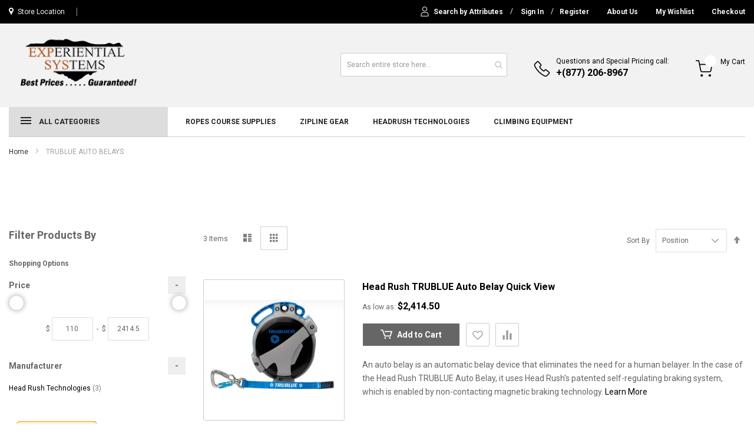

--- FILE ---
content_type: text/html; charset=UTF-8
request_url: https://headrush.technology/index.php/trublue-auto-belays.html
body_size: 20274
content:
<!doctype html>
<html lang="en">
    <head >
                <meta charset="utf-8"/>
<meta name="title" content="TRUBLUE AUTO BELAYS"/>
<meta name="robots" content="INDEX,FOLLOW"/>
<meta name="viewport" content="width=device-width, minimum-scale=1.0, maximum-scale=1.0, user-scalable=no"/>
<meta name="format-detection" content="telephone=no"/>
<meta http-equiv="X-UA-Compatible" content="IE=edge"/>
<title>TRUBLUE AUTO BELAYS</title>
<link  rel="stylesheet" type="text/css"  media="all" href="https://headrush.technology/static/version1764255286/frontend/BzoTech/bzotech_theme/en_US/mage/calendar.css" />
<link  rel="stylesheet" type="text/css"  media="all" href="https://headrush.technology/static/version1764255286/frontend/BzoTech/bzotech_theme/en_US/BzoTech_Core/css/animate.min.css" />
<link  rel="stylesheet" type="text/css"  media="all" href="https://headrush.technology/static/version1764255286/frontend/BzoTech/bzotech_theme/en_US/BzoTech_Core/css/fancybox.css" />
<link  rel="stylesheet" type="text/css"  media="all" href="https://headrush.technology/static/version1764255286/frontend/BzoTech/bzotech_theme/en_US/BzoTech_Core/css/panzoom.css" />
<link  rel="stylesheet" type="text/css"  media="all" href="https://headrush.technology/static/version1764255286/frontend/BzoTech/bzotech_theme/en_US/css/styles-m.css" />
<link  rel="stylesheet" type="text/css"  media="all" href="https://headrush.technology/static/version1764255286/frontend/BzoTech/bzotech_theme/en_US/css/core-styles.css" />
<link  rel="stylesheet" type="text/css"  media="all" href="https://headrush.technology/static/version1764255286/frontend/BzoTech/bzotech_theme/en_US/css/theme-general.css" />
<link  rel="stylesheet" type="text/css"  media="all" href="https://headrush.technology/static/version1764255286/frontend/BzoTech/bzotech_theme/en_US/jquery/uppy/dist/uppy-custom.css" />
<link  rel="stylesheet" type="text/css"  media="all" href="https://headrush.technology/static/version1764255286/frontend/BzoTech/bzotech_theme/en_US/Amasty_Base/vendor/slick/amslick.min.css" />
<link  rel="stylesheet" type="text/css"  media="all" href="https://headrush.technology/static/version1764255286/frontend/BzoTech/bzotech_theme/en_US/Codedecorator_Password/css/password.css" />
<link  rel="stylesheet" type="text/css"  media="all" href="https://headrush.technology/static/version1764255286/frontend/BzoTech/bzotech_theme/en_US/StripeIntegration_Payments/css/wallets.css" />
<link  rel="stylesheet" type="text/css"  media="all" href="https://headrush.technology/static/version1764255286/frontend/BzoTech/bzotech_theme/en_US/Amasty_Xsearch/css/amsearch_custom.css" />
<link  rel="stylesheet" type="text/css"  media="all" href="https://headrush.technology/static/version1764255286/frontend/BzoTech/bzotech_theme/en_US/Magefan_Blog/css/blog-m.css" />
<link  rel="stylesheet" type="text/css"  media="all" href="https://headrush.technology/static/version1764255286/frontend/BzoTech/bzotech_theme/en_US/Magefan_Blog/css/blog-new.css" />
<link  rel="stylesheet" type="text/css"  media="all" href="https://headrush.technology/static/version1764255286/frontend/BzoTech/bzotech_theme/en_US/Magefan_Blog/css/blog-custom.css" />
<link  rel="stylesheet" type="text/css"  media="all" href="https://headrush.technology/static/version1764255286/frontend/BzoTech/bzotech_theme/en_US/css/bootstrap.css" />
<link  rel="stylesheet" type="text/css"  media="all" href="https://headrush.technology/static/version1764255286/frontend/BzoTech/bzotech_theme/en_US/css/header-1.css" />
<link  rel="stylesheet" type="text/css"  media="all" href="https://headrush.technology/static/version1764255286/frontend/BzoTech/bzotech_theme/en_US/css/home.css" />
<link  rel="stylesheet" type="text/css"  media="all" href="https://headrush.technology/static/version1764255286/frontend/BzoTech/bzotech_theme/en_US/css/product-1.css" />
<link  rel="stylesheet" type="text/css"  media="all" href="https://headrush.technology/static/version1764255286/frontend/BzoTech/bzotech_theme/en_US/css/pages.css" />
<link  rel="stylesheet" type="text/css"  media="all" href="https://headrush.technology/static/version1764255286/frontend/BzoTech/bzotech_theme/en_US/css/footer-1.css" />
<link  rel="stylesheet" type="text/css"  media="screen and (min-width: 768px)" href="https://headrush.technology/static/version1764255286/frontend/BzoTech/bzotech_theme/en_US/css/styles-l.css" />





<link  rel="icon" type="image/x-icon" href="https://headrush.technology/media/favicon/default/littleman1.png" />
<link  rel="shortcut icon" type="image/x-icon" href="https://headrush.technology/media/favicon/default/littleman1.png" />
<link rel="preload" fetchpriority="high" href="https://headrush.technology/media/logo/default/esi_logo_store_copy_1_.png" as="image" />
<link rel="preload" fetchpriority="high" href="https://headrush.technology/media/wysiwyg/headrush_technology.webp" as="image" />
<link rel="preload" fetchpriority="high" href="https://headrush.technology/media/wysiwyg/icons/icon-1.png" as="image" />
<link rel="preload" fetchpriority="high" href="https://headrush.technology/media/wysiwyg/icons/icon-2.png" as="image" />
<link rel="preload" fetchpriority="high" href="https://headrush.technology/media/wysiwyg/icons/icon-3.png" as="image" />
<link rel="preload" fetchpriority="high" href="https://headrush.technology/media/wysiwyg/icons/icon-4.png" as="image" />

<style type="text/css">
.contact-content .form.contact .field-recaptcha {
    display: block;
    float: left;
}
/* CLS start*/
@media screen and (max-width:767px){
.headrush.banner-image{margin-bottom: 0 !important;}
.header-mobile{min-height:174px;}
body.cms-hrhome .headrush.banner-image+.container {min-height:575px;}
}
/* CLS end*/
.sidebar .o-list{display: block;}
.catalog-category-view .page-title-wrapper, 
.catalog-category-view .category-view, .ft-bottom-content .logo-footer{display:none;}

.header-top .hd-location .location a, .header-top .cus-links > .header.links > li > a, .header-top .hd-services ul li a{
	font-size:100%;
}
.header-middle {
    padding: 30px 0;
    background: #f2f2f2;
}
.bzo-popup-sidebar-active .bzo-popup-login-sidebar {
    right: 0;
    background: #f2f2f2;
}
.admin__data-grid-loading-mask{
display:none !important;
}
.page-wrapper{
font-size: 1.2rem;
}
</style>
         



<style>
    picture.mfwebp source.lazyload,
    picture.mfwebp source.lazy {background:none;content:none;}
</style>
<link href="https://fonts.googleapis.com/css2?family=Roboto:ital,wght@0,400;0,500;0,700;1,400;1,500;1,700&display=swap"                        rel="stylesheet">                    

<link rel="stylesheet" type="text/css" media="all" href="https://headrush.technology/media/bzotech/configed_css/settings_headrushtechnology_.css"/>

    </head>
    <body data-container="body"
          data-mage-init='{"loaderAjax": {}, "loader": { "icon": "https://headrush.technology/static/version1764255286/frontend/BzoTech/bzotech_theme/en_US/images/loader-2.gif"}}'
        id="html-body" class="has-attr-search page-with-filter enable-ladyloading header-1-style product-1-style footer-1-style page-products categorypath-trublue-auto-belays category-trublue-auto-belays page-layout-2columns-left catalog-category-view page-layout-category-full-width">
        


<div class="cookie-status-message" id="cookie-status">
    The store will not work correctly when cookies are disabled.</div>




    <noscript>
        <div class="message global noscript">
            <div class="content">
                <p>
                    <strong>JavaScript seems to be disabled in your browser.</strong>
                    <span>
                        For the best experience on our site, be sure to turn on Javascript in your browser.                    </span>
                </p>
            </div>
        </div>
    </noscript>

<div class="page-wrapper"><header class="page-header">
    <div class="header-desktop">
    <div class="header-top">
        <div class="container">
            <div class="row">
                <div class="col-lg-4">
                    <div class="hd-location">
                        <div data-content-type="html" data-appearance="default" data-element="main" data-decoded="true"><div class="location">
                            <a href="https://headrush.technology/contact">Store Location</a>
                        </div></div>                    </div>

                    <div class="hd-language-currency">
                                                
                    </div>
                </div>

                <div class="col-lg-8">
                    <div class="cus-top-r">
                        <div id="desktop-customer-links" class="cus-links">
                            <ul class="header links"><li><a href="https://headrush.technology/attributessearch/" >Search by Attributes</a></li><li class="link authorization-link" data-label="or">
    <a href="https://headrush.technology/customer/account/login/referer/aHR0cHM6Ly9oZWFkcnVzaC50ZWNobm9sb2d5L3RydWJsdWUtYXV0by1iZWxheXMuaHRtbA~~/"        >Sign In</a>
</li>
<li><a href="https://headrush.technology/customer/account/create/" id="idVuBswvmn" >Register</a></li></ul>                        </div>

                        <div class="hd-services">
                            <div data-content-type="html" data-appearance="default" data-element="main" data-decoded="true"><ul>
                                <li><a href="https://headrush.technology/about-us">About Us</a></li>
                                <li><a href="https://headrush.technology/wishlist">My Wishlist</a></li>
                                <li><a href="https://headrush.technology/checkout">Checkout</a></li>
                            </ul></div>                        </div>
                    </div>
                </div>
            </div>
        </div>
    </div>

    <div class="header-middle">
        <div class="container">
            <div class="hd-middle-content">
                <div class="logo-container">
                    
    <h2 class="logo-content">
        
        <strong>
            Ropes Courses        </strong>

        <a class="logo" href="https://headrush.technology/" title="Ropes Courses">
            <picture class="mfwebp">                <source                  title="Ropes&#x20;Courses"                width="252"                height="100"             type="image/webp" srcset="https://headrush.technology/media/mf_webp/png/media/logo/default/esi_logo_store_copy_1_.webp">                 <img data-webpconverted="1" src="https://headrush.technology/media/logo/default/esi_logo_store_copy_1_.png"                 title="Ropes&#x20;Courses"                 alt="Ropes&#x20;Courses"                width="252"                height="100"            /></picture>
        </a>
            </h2>
                </div>

                <div class="r-middle-container">
                    <div class="flex-content">
                        <div id="search-desktop" class="search-header" data-element-mobile="search-mobile">
                            <div data-mobile-content="content-mobile" class="content-mobile">
                                
<section class="amsearch-wrapper-block"
         data-amsearch-wrapper="block"
         data-bind="
            scope: 'amsearch_wrapper',
            mageInit: {
                'Magento_Ui/js/core/app': {
                    components: {
                        amsearch_wrapper: {
                            component: 'Amasty_Xsearch/js/wrapper',
                            data: {&quot;url&quot;:&quot;https:\/\/headrush.technology\/amasty_xsearch\/autocomplete\/index\/&quot;,&quot;url_result&quot;:&quot;https:\/\/headrush.technology\/catalogsearch\/result\/&quot;,&quot;url_popular&quot;:&quot;https:\/\/headrush.technology\/search\/term\/popular\/&quot;,&quot;isDynamicWidth&quot;:true,&quot;isProductBlockEnabled&quot;:true,&quot;width&quot;:900,&quot;displaySearchButton&quot;:false,&quot;fullWidth&quot;:true,&quot;minChars&quot;:3,&quot;delay&quot;:500,&quot;currentUrlEncoded&quot;:&quot;aHR0cHM6Ly9oZWFkcnVzaC50ZWNobm9sb2d5L2luZGV4LnBocC90cnVibHVlLWF1dG8tYmVsYXlzLmh0bWw~&quot;,&quot;color_settings&quot;:[],&quot;popup_display&quot;:0,&quot;preloadEnabled&quot;:true,&quot;isSeoUrlsEnabled&quot;:false,&quot;seoKey&quot;:&quot;search&quot;,&quot;isSaveSearchInputValueEnabled&quot;:false}                        }
                    }
                }
            }">
    <div class="amsearch-form-block"
          data-bind="
              style: {
                    width: resized() ? data.width + 'px' : ''
              },
              css: {
                '-opened': opened
              },
              afterRender: initCssVariables">
                
<section class="amsearch-input-wrapper"
         data-bind="
            css: {
                '-dynamic-width': data.isDynamicWidth,
                '-match': $data.readyForSearch(),
                '-typed': inputValue && inputValue().length
            }">
    <input type="text"
           name="q"
           placeholder="Search&#x20;entire&#x20;store&#x20;here..."
           class="amsearch-input"
           maxlength="128"
           role="combobox"
           aria-haspopup="false"
           aria-autocomplete="both"
           autocomplete="off"
           aria-expanded="false"
           data-amsearch-block="input"
           enterkeyhint="search"
           data-bind="
                afterRender: initInputValue,
                hasFocus: focused,
                value: inputValue,
                event: {
                    keypress: onEnter
                },
                valueUpdate: 'input'">
    <!-- ko template: { name: templates.loader } --><!-- /ko -->
    <button class="amsearch-button -close -clear -icon"
            style="display: none"
            data-bind="
                event: {
                    click: inputValue.bind(this, '')
                },
                attr: {
                    title: $t('Clear Field')
                },
                visible: inputValue && inputValue().length">
    </button>
    <button class="amsearch-button -loupe -clear -icon -disabled"
            data-bind="
                event: {
                    click: search
                },
                css: {
                    '-disabled': !$data.match()
                },
                attr: {
                    title: $t('Search')
                }">
    </button>
</section>
        
        
<section class="amsearch-result-section"
         data-amsearch-js="results"
         style="display: none;"
         data-bind="
            css: {
                '-small': $data.data.width < 700 && !$data.data.fullWidth
            },
            afterRender: function (node) {
                initResultSection(node, 1)
            },
            style: resultSectionStyles(),
            visible: $data.opened()">
    <!-- ko if: !$data.match() && $data.preload() -->
        <!-- ko template: { name: templates.preload } --><!-- /ko -->
    <!-- /ko -->
    <!-- ko if: $data.match() -->
        <!-- ko template: { name: templates.results } --><!-- /ko -->
    <!-- /ko -->
    <!-- ko if: $data.message() && $data.message().length -->
        <!-- ko template: { name: templates.message } --><!-- /ko -->
    <!-- /ko -->
</section>
    </div>
            <button class="amsearch-button -full-close"
                style="display: none;"
                data-bind="
                    event: {
                        click: close
                    },
                    visible: opened">
        </button>
    </section>
                            </div>
                        </div>

                        <div class="hd-support">
                            <div data-content-type="html" data-appearance="default" data-element="main" data-decoded="true"><div class="header-phone">
<div class="phone-title">Questions and Special Pricing call:</div>
<div class="phone-link"><a href="tel:(877) 206-8967">+(877) 206-8967</a></div>
</div></div>                        </div>

                        <div id="cart-desktop" class="hd-cart" data-element-mobile="cart-mobile">
                            <div data-mobile-content="content-mobile" class="content-mobile">
                                
<div data-block="minicart" class="minicart-wrapper">
    <a class="action showcart" href="https://headrush.technology/checkout/cart/"
       data-bind="scope: 'minicart_content'">
        <span class="text">My Cart</span>
        <span class="counter qty empty"
              data-bind="css: { empty: !!getCartParam('summary_count') == false && !isLoading() },
               blockLoader: isLoading">
            <span class="counter-number">
                <!-- ko if: getCartParam('summary_count') -->
                <!-- ko text: getCartParam('summary_count').toLocaleString(window.LOCALE) --><!-- /ko -->
                <!-- /ko -->
            </span>
            <span class="counter-label">
            <!-- ko if: getCartParam('summary_count') -->
                <!-- ko text: getCartParam('summary_count').toLocaleString(window.LOCALE) --><!-- /ko -->
                <!-- ko i18n: 'items' --><!-- /ko -->
            <!-- /ko -->
            </span>
        </span>
    </a>
            <div class="block block-minicart"
             data-role="dropdownDialog"
             data-mage-init='{"dropdownDialog":{
                "appendTo":"[data-block=minicart]",
                "triggerTarget":".showcart",
                "timeout": "2000",
                "closeOnMouseLeave": false,
                "closeOnEscape": true,
                "triggerClass":"active",
                "parentClass":"active",
                "buttons":[]}}'>
            <div id="minicart-content-wrapper" data-bind="scope: 'minicart_content'">
                <!-- ko template: getTemplate() --><!-- /ko -->
            </div>
                    </div>
            
</div>
                            </div>
                        </div>
                    </div>
                </div>
            </div>
        </div>
    </div>

    <div class="header-bottom">
        <div class="container">
            <div id="menu-desktop" class="header-megamenu" data-element-mobile="menu-mobile">
                <div data-mobile-content="content-mobile" class="content-mobile">
                    <div class="megamenu-container clearfix">
            <div class="megamenu-vertical">
            <div class="megamenu-title">
                <span>ALL CATEGORIES</span>
            </div>

            <div class="mega-dropdown">
                <nav class="megamenu-nav vertical-type style-uppercase style-bold ">
                    <ul class="megamenu-items">
                        <li  class="level0 nav-1 category-item first align-item "  ><a href="https://headrush.technology/trublue-auto-belays.html"  class="level-top" ><span class="item-icon "><picture class="mfwebp">                <source  height="20px" width="20px"  type="image/webp" srcset="https://headrush.technology/media/mf_webp/png/media/catalog/category/TBiq_3.webp">                 <img data-webpconverted="1" src="https://headrush.technology/media/catalog/category/TBiq_3.png" alt="categiry-image" height="20px" width="20px" /></picture></span><span class="cat-name">TRUBLUE AUTO BELAYS</span></a></li><li  class="level0 nav-2 category-item align-item "  ><a href="https://headrush.technology/zip-stop-brake-system.html"  class="level-top" ><span class="item-icon "><picture class="mfwebp">                <source  height="20px" width="20px"  type="image/webp" srcset="https://headrush.technology/media/mf_webp/jpg/media/catalog/category/Zip_stop_pivot_mount_2.webp">                 <img data-webpconverted="1" src="https://headrush.technology/media/catalog/category/Zip_stop_pivot_mount_2.jpg" alt="categiry-image" height="20px" width="20px" /></picture></span><span class="cat-name">ZIP STOP BRAKE SYSTEM</span></a></li><li  class="level0 nav-3 category-item align-item "  ><a href="https://headrush.technology/quick-flight-freefall-device.html"  class="level-top" ><span class="item-icon "><picture class="mfwebp">                <source  height="20px" width="20px"  type="image/webp" srcset="https://headrush.technology/media/mf_webp/jpg/media/catalog/category/quickflight_1.webp">                 <img data-webpconverted="1" src="https://headrush.technology/media/catalog/category/quickflight_1.jpg" alt="categiry-image" height="20px" width="20px" /></picture></span><span class="cat-name">QUICK FLIGHT FREE FALL DEVICE</span></a></li><li  class="level0 nav-4 category-item align-item "  ><a href="https://headrush.technology/flightline-free-fall-device.html"  class="level-top" ><span class="item-icon "><picture class="mfwebp">                <source  height="20px" width="20px"  type="image/webp" srcset="https://headrush.technology/media/mf_webp/jpg/media/catalog/category/flight_line_2.webp">                 <img data-webpconverted="1" src="https://headrush.technology/media/catalog/category/flight_line_2.jpg" alt="categiry-image" height="20px" width="20px" /></picture></span><span class="cat-name">FLIGHTLINE FREEFALL DEVICE</span></a></li><li  class="level0 nav-5 category-item align-item "  ><a href="https://headrush.technology/zipline-trolleys.html"  class="level-top" ><span class="item-icon "><picture class="mfwebp">                <source  height="20px" width="20px"  type="image/webp" srcset="https://headrush.technology/media/mf_webp/jpg/media/catalog/category/headrush_zipline_trolley.webp">                 <img data-webpconverted="1" src="https://headrush.technology/media/catalog/category/headrush_zipline_trolley.jpg" alt="categiry-image" height="20px" width="20px" /></picture></span><span class="cat-name">ZIPLINE TROLLEYS</span><span class="item-label hot-menu-item">Hot</span></a></li><li  class="level0 nav-6 category-item align-item "  ><a href="https://headrush.technology/replacement-parts-accessories.html"  class="level-top" ><span class="item-icon "><picture class="mfwebp">                <source  height="20px" width="20px"  type="image/webp" srcset="https://headrush.technology/media/mf_webp/jpg/media/catalog/category/impact-trolley-sheave-replacement-kit.webp">                 <img data-webpconverted="1" src="https://headrush.technology/media/catalog/category/impact-trolley-sheave-replacement-kit.jpg" alt="categiry-image" height="20px" width="20px" /></picture></span><span class="cat-name">REPLACEMENT PARTS &amp; ACCESSORIES</span></a></li><li  class="level0 nav-7 last  "  ><a href="https://headrush.technology/blog"  class="level-top" ><span class="cat-name">Blog</span></a></li>                                            </ul>
                    <div class="more-items">
                        <span data-more="Show more"
                              data-less="Show less"></span>
                    </div>
                </nav>
            </div>
        </div>

        <div class="secondary-megamenu style-bold"><nav class="megamenu-nav "><ul class="megamenu-items nav-items clearfix"><li class="level0 item-menu item-left align-item  "><a class="level-top" href="https://ropes.courses/"><span class="cat-name">ROPES COURSE SUPPLIES </span > </a > </li > <li class="level0 item-menu item-left align-item  "><a class="level-top" href="https://zipline.systems/"><span class="cat-name">ZIPLINE GEAR </span > </a > </li > <li class="level0 item-menu item-left align-item  "><a class="level-top" href="https://headrush.technology/"><span class="cat-name">HEADRUSH TECHNOLOGIES </span > </a > </li > <li class="level0 item-menu item-left align-item  "><a class="level-top" href="https://rockclimbing.rocks/"><span class="cat-name">CLIMBING EQUIPMENT </span > </a > </li > </ul > </nav></div >     </div>
                </div>
            </div>
        </div>
    </div>
</div>
<div id="bzo-header-mobile" class="header-mobile"
     data-breakpoint="1024">
    <div class="mobile-top">
        <div class="mobile-top-content clearfix">
            <div id="mobile-nav" class="mobile-nav">
                <a href="javascript:void(0);"
                   title="Navigation"><span>Navigation</span></a>
            </div>

            <div class="mobile-logo">
                <a href="https://headrush.technology/">
                    <img src="https://headrush.technology/media/logomobile/default/esi_logo_store_copy_1_.webp"
                         alt="Ropes Courses"
                         width="252"
                         height="100"/>
                </a>
            </div>

            <div class="mobile-cart">
                <div id="cart-mobile" data-element-desktop="cart-desktop"></div>
            </div>
        </div>
    </div>

    <div class="mobile-bottom">
        <div class="mobile-bottom-content">
            <div id="search-mobile" data-element-desktop="search-desktop"></div>
        </div>
    </div>


    <div class="navigation-mobile">
        <div class="navigation-content">
            <div class="mobile-customer">
                <div class="customer-avata">

                </div>

                <div class="customer-info">
                    <div class="mobile-welcome">
                                                    <span>Welcome!</span>
                        
                    </div>

                    <div id="mobile-customer-links" class="customer-links"></div>
                </div>
            </div>

            <div id="menu-mobile" data-element-desktop="menu-desktop"></div>
        </div>
    </div>
</div></header>
    <div class="breadcrumbs">
        <div class="container">
            <ul class="items">
                                    <li class="item home">
                                                    <a href="https://headrush.technology/"
                               title="Go to Home Page">Home</a>
                                            </li>
                                    <li class="item category371">
                                                    <strong>TRUBLUE AUTO BELAYS</strong>
                                            </li>
                            </ul>
        </div>
    </div>
<div class="page-main"><div class="page-title-wrapper">
    <h1 class="page-title"
         id="page-title-heading"                     aria-labelledby="page-title-heading&#x20;toolbar-amount"
        >
        <span class="base" data-ui-id="page-title-wrapper" >TRUBLUE AUTO BELAYS</span>    </h1>
    </div>
<div class="page messages"><div data-placeholder="messages"></div>
<div data-bind="scope: 'messages'">
    <!-- ko if: cookieMessagesObservable() && cookieMessagesObservable().length > 0 -->
    <div aria-atomic="true" role="alert" class="messages" data-bind="foreach: {
        data: cookieMessagesObservable(), as: 'message'
    }">
        <div data-bind="attr: {
            class: 'message-' + message.type + ' ' + message.type + ' message',
            'data-ui-id': 'message-' + message.type
        }">
            <div data-bind="html: $parent.prepareMessageForHtml(message.text)"></div>
        </div>
    </div>
    <!-- /ko -->

    <div aria-atomic="true" role="alert" class="messages" data-bind="foreach: {
        data: messages().messages, as: 'message'
    }, afterRender: purgeMessages">
        <div data-bind="attr: {
            class: 'message-' + message.type + ' ' + message.type + ' message',
            'data-ui-id': 'message-' + message.type
        }">
            <div data-bind="html: $parent.prepareMessageForHtml(message.text)"></div>
        </div>
    </div>
</div>


</div></div><div class="category-view"><div class="page-main"><div class="category-image"><picture class="mfwebp">                <source  title="TRUBLUE&#x20;AUTO&#x20;BELAYS"  type="image/webp" srcset="https://headrush.technology/media/mf_webp/jpg/media/catalog/category/trublue-2-500.webp">                 <img data-webpconverted="1" src="https://headrush.technology/media/catalog/category/trublue-2-500.jpg" alt="TRUBLUE&#x20;AUTO&#x20;BELAYS" title="TRUBLUE&#x20;AUTO&#x20;BELAYS" class="image" /></picture></div></div></div><main id="maincontent" class="page-main"><a id="contentarea" tabindex="-1"></a>
<div class="columns"><div class="column main"><input name="form_key" type="hidden" value="y2L5Y7jc53cyN8OZ" /><div id="authenticationPopup" data-bind="scope:'authenticationPopup', style: {display: 'none'}">
            <!-- ko template: getTemplate() --><!-- /ko -->
        
</div>






    

                <div class="toolbar toolbar-products" data-mage-init='{"productListToolbarForm":{"mode":"product_list_mode","direction":"product_list_dir","order":"product_list_order","limit":"product_list_limit","modeDefault":"list","directionDefault":"asc","orderDefault":"position","limitDefault":36,"url":"https:\/\/headrush.technology\/trublue-auto-belays.html","formKey":"y2L5Y7jc53cyN8OZ","post":false}}'>
                    <p class="toolbar-amount" id="toolbar-amount">
            <span class="toolbar-number">3</span> Items    </p>

                                <div class="modes">
                            <strong class="modes-label" id="modes-label">View as</strong>
                                                <strong title="List"
                            class="modes-mode active mode-list"
                            data-value="list">
                        <span>List</span>
                    </strong>
                                                                <a class="modes-mode mode-grid"
                       title="Grid"
                       href="#"
                       data-role="mode-switcher"
                       data-value="grid"
                       id="mode-grid"
                       aria-labelledby="modes-label mode-grid">
                        <span>Grid</span>
                    </a>
                                        </div>
            
                            <div class="toolbar-sorter sorter">
    <label class="sorter-label" for="sorter">Sort By</label>
    <select id="sorter" data-role="sorter" class="sorter-options">
                    <option value="position"
                                    selected="selected"
                                >
                Position            </option>
                    <option value="name"
                                >
                Product Name            </option>
                    <option value="price"
                                >
                Price            </option>
                    <option value="manufacturer"
                                >
                Manufacturer            </option>
                    <option value="c2c_size"
                                >
                Size            </option>
            </select>
            <a title="Set&#x20;Descending&#x20;Direction"
           href="#"
           class="action sorter-action sort-asc"
           data-role="direction-switcher"
           data-value="desc">
            <span>Set Descending Direction</span>
        </a>
    </div>
                        </div>
    
        <div class="products wrapper list products-list">
        <ol class="products list items product-items">
                                        <li class="item product product-item">
                    <div class="product-item-info"
                         id="product-item-info_2061"
                         data-container="product-list">
                                                                        <div class="product-image">
                            <a href="https://headrush.technology/trublue-auto-belays/trublue-2-auto-belay.html"
                               class="product photo product-item-photo"
                               tabindex="-1">
                                <span class="product-image-container product-image-container-2061" style="width: 300px">
    <span class="product-image-wrapper">
        <picture class="mfwebp">                <source srcset="https://headrush.technology/media/lazyloading/blank.png" data-originalset="https://headrush.technology/media/mf_webp/png/media/catalog/product/cache/a89d431f26c193ce528be8113a7a4d2e/t/b/tbiq_3.webp" data-srcset="https://headrush.technology/media/mf_webp/png/media/catalog/product/cache/a89d431f26c193ce528be8113a7a4d2e/t/b/tbiq_3.webp" data-src="https://headrush.technology/media/mf_webp/png/media/catalog/product/cache/a89d431f26c193ce528be8113a7a4d2e/t/b/tbiq_3.webp"                      loading="lazy"                            width="300"                height="300" type="image/webp"  />                 <img data-webpconverted="1" class="product-image-photo lazyload"                                src="https://headrush.technology/media/lazyloading/blank.png"            data-src="https://headrush.technology/media/catalog/product/cache/a89d431f26c193ce528be8113a7a4d2e/t/b/tbiq_3.png"                    loading="lazy"                            width="300"                height="300"                        alt="Head&#x20;Rush&#x20;TRUBLUE&#x20;Auto&#x20;Belay"/></picture>

        
    </span>
</span>
<style>/**
.product-image-container-2061 {
    width: 300px;
}
*/
.product-image-container-2061 span.product-image-wrapper {
    padding-bottom: 100%;
}</style>                            </a>

                                                    </div>

                        <div class="product details product-item-details">
                                                        <strong class="product name product-item-name">
                                <a class="product-item-link"
                                   href="https://headrush.technology/trublue-auto-belays/trublue-2-auto-belay.html">
                                    Head Rush TRUBLUE Auto Belay                                </a>
                            </strong>
                                                        <div class="price-box price-final_price" data-role="priceBox" data-product-id="2061" data-price-box="product-id-2061">    <span class="normal-price">


<span class="price-container price-final_price&#x20;tax&#x20;weee"
        >
            <span class="price-label">As low as</span>
        <span  id="product-price-2061"                data-price-amount="2414.5"
        data-price-type="finalPrice"
        class="price-wrapper "
    ><span class="price">$2,414.50</span></span>
        </span>
</span>


</div>
                            
                            <div class="product-item-inner">
                                <div class="product actions product-item-actions">
                                    <div class="actions-primary">
                                                                                                                                                                            <a href=https://headrush.technology/trublue-auto-belays/trublue-2-auto-belay.html>
                                                <button title="Add&#x20;to&#x20;Cart"
                                                        class="actions tocart primary"
                                                        >
                                                        <span>Add to Cart</span>
                                                </button>
                                            </a>
                                                                                                                    </div>
                                    <div data-role="add-to-links" class="actions-secondary">
                                                                                        <a href="#"
       class="action towishlist"
       title="Add&#x20;to&#x20;Wish&#x20;List"
       aria-label="Add&#x20;to&#x20;Wish&#x20;List"
       data-post='{"action":"https:\/\/headrush.technology\/wishlist\/index\/add\/","data":{"product":2061,"uenc":"aHR0cHM6Ly9oZWFkcnVzaC50ZWNobm9sb2d5L2luZGV4LnBocC90cnVibHVlLWF1dG8tYmVsYXlzLmh0bWw~"}}'
       data-action="add-to-wishlist"
       role="button">
        <span>Add to Wish List</span>
    </a>
<a href="#"
   class="action tocompare"
   title="Add to Compare"
   aria-label="Add to Compare"
   data-post='{"action":"https:\/\/headrush.technology\/catalog\/product_compare\/add\/","data":{"product":"2061","uenc":"aHR0cHM6Ly9oZWFkcnVzaC50ZWNobm9sb2d5L2luZGV4LnBocC90cnVibHVlLWF1dG8tYmVsYXlzLmh0bWw~"}}'
   role="button">
    <span>Add to Compare</span>
</a>
                                                                            </div>
                                </div>
                                                                    <div class="product description product-item-description">
                                        An auto belay is an automatic belay device that eliminates the need for a human belayer. In the case of the Head Rush TRUBLUE Auto Belay, it uses Head Rush's patented self-regulating braking system, which is enabled by non-contacting magnetic braking technology.                                         <a href="https://headrush.technology/trublue-auto-belays/trublue-2-auto-belay.html"
                                           title="Head Rush TRUBLUE Auto Belay"
                                           class="action more">Learn More</a>
                                    </div>
                                                            </div>

                            
                                                    </div>
                    </div>
                </li>
                            <li class="item product product-item">
                    <div class="product-item-info"
                         id="product-item-info_4832"
                         data-container="product-list">
                                                                        <div class="product-image">
                            <a href="https://headrush.technology/trublue-auto-belays/head-rush-trublue-xl-replacement-webbing-headrush-true-blue-auto-belay-line.html"
                               class="product photo product-item-photo"
                               tabindex="-1">
                                <span class="product-image-container product-image-container-4832" style="width: 300px">
    <span class="product-image-wrapper">
        <picture class="mfwebp">                <source srcset="https://headrush.technology/media/lazyloading/blank.png" data-originalset="https://headrush.technology/media/mf_webp/jpg/media/catalog/product/cache/a89d431f26c193ce528be8113a7a4d2e/r/e/replacement_webbing_xl.webp" data-srcset="https://headrush.technology/media/mf_webp/jpg/media/catalog/product/cache/a89d431f26c193ce528be8113a7a4d2e/r/e/replacement_webbing_xl.webp" data-src="https://headrush.technology/media/mf_webp/jpg/media/catalog/product/cache/a89d431f26c193ce528be8113a7a4d2e/r/e/replacement_webbing_xl.webp"                      loading="lazy"                            width="300"                height="300" type="image/webp"  />                 <img data-webpconverted="1" class="product-image-photo lazyload"                                src="https://headrush.technology/media/lazyloading/blank.png"            data-src="https://headrush.technology/media/catalog/product/cache/a89d431f26c193ce528be8113a7a4d2e/r/e/replacement_webbing_xl.jpg"                    loading="lazy"                            width="300"                height="300"                        alt="Head&#x20;Rush&#x20;TRUBLUE&#x20;XL&#x20;Replacement&#x20;Webbing"/></picture>

        
    </span>
</span>
<style>/**
.product-image-container-4832 {
    width: 300px;
}
*/
.product-image-container-4832 span.product-image-wrapper {
    padding-bottom: 100%;
}</style>                            </a>

                                                    </div>

                        <div class="product details product-item-details">
                                                        <strong class="product name product-item-name">
                                <a class="product-item-link"
                                   href="https://headrush.technology/trublue-auto-belays/head-rush-trublue-xl-replacement-webbing-headrush-true-blue-auto-belay-line.html">
                                    Head Rush TRUBLUE XL Replacement Webbing                                </a>
                            </strong>
                                                        <div class="price-box price-final_price" data-role="priceBox" data-product-id="4832" data-price-box="product-id-4832">
    

<span class="price-container price-final_price&#x20;tax&#x20;weee"
        >
        <span  id="product-price-4832"                data-price-amount="330"
        data-price-type="finalPrice"
        class="price-wrapper "
    ><span class="price">$330.00</span></span>
        </span>

</div>
                            
                            <div class="product-item-inner">
                                <div class="product actions product-item-actions">
                                    <div class="actions-primary">
                                                                                                                                                                            <a href=https://headrush.technology/trublue-auto-belays/head-rush-trublue-xl-replacement-webbing-headrush-true-blue-auto-belay-line.html>
                                                <button title="Add&#x20;to&#x20;Cart"
                                                        class="actions tocart primary"
                                                        >
                                                        <span>Add to Cart</span>
                                                </button>
                                            </a>
                                                                                                                    </div>
                                    <div data-role="add-to-links" class="actions-secondary">
                                                                                        <a href="#"
       class="action towishlist"
       title="Add&#x20;to&#x20;Wish&#x20;List"
       aria-label="Add&#x20;to&#x20;Wish&#x20;List"
       data-post='{"action":"https:\/\/headrush.technology\/wishlist\/index\/add\/","data":{"product":4832,"uenc":"aHR0cHM6Ly9oZWFkcnVzaC50ZWNobm9sb2d5L2luZGV4LnBocC90cnVibHVlLWF1dG8tYmVsYXlzLmh0bWw~"}}'
       data-action="add-to-wishlist"
       role="button">
        <span>Add to Wish List</span>
    </a>
<a href="#"
   class="action tocompare"
   title="Add to Compare"
   aria-label="Add to Compare"
   data-post='{"action":"https:\/\/headrush.technology\/catalog\/product_compare\/add\/","data":{"product":"4832","uenc":"aHR0cHM6Ly9oZWFkcnVzaC50ZWNobm9sb2d5L2luZGV4LnBocC90cnVibHVlLWF1dG8tYmVsYXlzLmh0bWw~"}}'
   role="button">
    <span>Add to Compare</span>
</a>
                                                                            </div>
                                </div>
                                                                    <div class="product description product-item-description">
                                        The Head Rush TRUBLUE XL Auto Belay is fitted with a webbing that can be replaced in the field by the owner using the Replacement Webbing.                                        <a href="https://headrush.technology/trublue-auto-belays/head-rush-trublue-xl-replacement-webbing-headrush-true-blue-auto-belay-line.html"
                                           title="Head Rush TRUBLUE XL Replacement Webbing"
                                           class="action more">Learn More</a>
                                    </div>
                                                            </div>

                            
                                                    </div>
                    </div>
                </li>
                            <li class="item product product-item">
                    <div class="product-item-info"
                         id="product-item-info_4830"
                         data-container="product-list">
                                                                        <div class="product-image">
                            <a href="https://headrush.technology/trublue-auto-belays/head-rush-trublue-xl-side-cover-assembly-headrush-plate.html"
                               class="product photo product-item-photo"
                               tabindex="-1">
                                <span class="product-image-container product-image-container-4830" style="width: 300px">
    <span class="product-image-wrapper">
        <picture class="mfwebp">                <source srcset="https://headrush.technology/media/lazyloading/blank.png" data-originalset="https://headrush.technology/media/mf_webp/jpg/media/catalog/product/cache/a89d431f26c193ce528be8113a7a4d2e/t/r/trublue_normal.webp" data-srcset="https://headrush.technology/media/mf_webp/jpg/media/catalog/product/cache/a89d431f26c193ce528be8113a7a4d2e/t/r/trublue_normal.webp" data-src="https://headrush.technology/media/mf_webp/jpg/media/catalog/product/cache/a89d431f26c193ce528be8113a7a4d2e/t/r/trublue_normal.webp"                      loading="lazy"                            width="300"                height="300" type="image/webp"  />                 <img data-webpconverted="1" class="product-image-photo lazyload"                                src="https://headrush.technology/media/lazyloading/blank.png"            data-src="https://headrush.technology/media/catalog/product/cache/a89d431f26c193ce528be8113a7a4d2e/t/r/trublue_normal.jpg"                    loading="lazy"                            width="300"                height="300"                        alt="Head&#x20;Rush&#x20;TRUBLUE&#x20;XL&#x20;Side&#x20;Cover&#x20;Assembly"/></picture>

        
    </span>
</span>
<style>/**
.product-image-container-4830 {
    width: 300px;
}
*/
.product-image-container-4830 span.product-image-wrapper {
    padding-bottom: 100%;
}</style>                            </a>

                                                    </div>

                        <div class="product details product-item-details">
                                                        <strong class="product name product-item-name">
                                <a class="product-item-link"
                                   href="https://headrush.technology/trublue-auto-belays/head-rush-trublue-xl-side-cover-assembly-headrush-plate.html">
                                    Head Rush TRUBLUE XL Side Cover Assembly                                </a>
                            </strong>
                                                        <div class="price-box price-final_price" data-role="priceBox" data-product-id="4830" data-price-box="product-id-4830">
    

<span class="price-container price-final_price&#x20;tax&#x20;weee"
        >
        <span  id="product-price-4830"                data-price-amount="110"
        data-price-type="finalPrice"
        class="price-wrapper "
    ><span class="price">$110.00</span></span>
        </span>

</div>
                            
                            <div class="product-item-inner">
                                <div class="product actions product-item-actions">
                                    <div class="actions-primary">
                                                                                                                                                                            <a href=https://headrush.technology/trublue-auto-belays/head-rush-trublue-xl-side-cover-assembly-headrush-plate.html>
                                                <button title="Add&#x20;to&#x20;Cart"
                                                        class="actions tocart primary"
                                                        >
                                                        <span>Add to Cart</span>
                                                </button>
                                            </a>
                                                                                                                    </div>
                                    <div data-role="add-to-links" class="actions-secondary">
                                                                                        <a href="#"
       class="action towishlist"
       title="Add&#x20;to&#x20;Wish&#x20;List"
       aria-label="Add&#x20;to&#x20;Wish&#x20;List"
       data-post='{"action":"https:\/\/headrush.technology\/wishlist\/index\/add\/","data":{"product":4830,"uenc":"aHR0cHM6Ly9oZWFkcnVzaC50ZWNobm9sb2d5L2luZGV4LnBocC90cnVibHVlLWF1dG8tYmVsYXlzLmh0bWw~"}}'
       data-action="add-to-wishlist"
       role="button">
        <span>Add to Wish List</span>
    </a>
<a href="#"
   class="action tocompare"
   title="Add to Compare"
   aria-label="Add to Compare"
   data-post='{"action":"https:\/\/headrush.technology\/catalog\/product_compare\/add\/","data":{"product":"4830","uenc":"aHR0cHM6Ly9oZWFkcnVzaC50ZWNobm9sb2d5L2luZGV4LnBocC90cnVibHVlLWF1dG8tYmVsYXlzLmh0bWw~"}}'
   role="button">
    <span>Add to Compare</span>
</a>
                                                                            </div>
                                </div>
                                                                    <div class="product description product-item-description">
                                        Keep your Head Rush TRUBLUE XL looking newer, longer with a replacement Side Cover Assembly. This cover is easy to replace in the field—no tools required.                                        <a href="https://headrush.technology/trublue-auto-belays/head-rush-trublue-xl-side-cover-assembly-headrush-plate.html"
                                           title="Head Rush TRUBLUE XL Side Cover Assembly"
                                           class="action more">Learn More</a>
                                    </div>
                                                            </div>

                            
                                                    </div>
                    </div>
                </li>
                    </ol>
    </div>
            <div class="toolbar toolbar-products" data-mage-init='{"productListToolbarForm":{"mode":"product_list_mode","direction":"product_list_dir","order":"product_list_order","limit":"product_list_limit","modeDefault":"list","directionDefault":"asc","orderDefault":"position","limitDefault":36,"url":"https:\/\/headrush.technology\/trublue-auto-belays.html","formKey":"y2L5Y7jc53cyN8OZ","post":false}}'>
                    
    
        
        
    
    
            <div class="field limiter">
    <label class="label" for="limiter">
        <span>Show</span>
    </label>
    <div class="control">
        <select id="limiter" data-role="limiter" class="limiter-options">
                            <option value="12"
                    >
                    12                </option>
                            <option value="24"
                    >
                    24                </option>
                            <option value="36"
                                            selected="selected"
                    >
                    36                </option>
                            <option value="48"
                    >
                    48                </option>
                            <option value="60"
                    >
                    60                </option>
                    </select>
    </div>
    <span class="limiter-text">per page</span>
</div>
            </div>
    

<section class="amsearch-overlay-block"
         data-bind="
            scope: 'index = amsearch_overlay_section',
            mageInit: {
                'Magento_Ui/js/core/app': {
                    components: {
                        'amsearch_overlay_section': {
                            component: 'Amasty_Xsearch/js/components/overlay'
                        }
                    }
                }
            }">
    <div class="amsearch-overlay"
         data-bind="
            event: {
                click: hide
            },
            afterRender: initNode">
    </div>
</section>


    
</div><div class="sidebar sidebar-main">
    <div class="block filter" id="layered-filter-block">
                <div class="block-title filter-title" data-count="0">
            <strong data-role="title">Filter Products By</strong>
        </div>
        <div class="block-content filter-content">
            
                                                                                        <strong role="heading" aria-level="2" class="block-subtitle filter-subtitle">Shopping Options</strong>
            <div class="filter-options" id="narrow-by-list" data-role="content">
                                                <div data-role="collapsible" class="filter-options-item active">
                    <div data-role="title" class="filter-options-title">Price                        <span class="btn-open-close active"><span data-open="+"
                                                                                       data-close="-"></span></span>
                    </div>
                    <div data-role="content" class="filter-options-content">
                <div class="price-slider-wrap">
            <div id="price-slider" data-rate="1"
                 data-min-standard="110"
                 data-max-standard="2414.5"></div>
            <div class="price-slider-values">
                <span class="filter-currency">$</span>
                <input name="price_minimum" id="price_minimum" value="110" type="text">
                <span class="price-filter-separator">&nbsp;-&nbsp;</span>
                <span class="filter-currency">$</span>
                <input name="price_maximum" id="price_maximum" value="2414.5" type="text">
            </div>
        </div>
    </div>
                </div>
                                                                                <div data-role="collapsible" class="filter-options-item active">
                    <div data-role="title" class="filter-options-title">Manufacturer                        <span class="btn-open-close active"><span data-open="+"
                                                                                       data-close="-"></span></span>
                    </div>
                    <div data-role="content" class="filter-options-content">
    <ol class="items">
                    <li class="my item">
                                    <a href="https://headrush.technology/trublue-auto-belays.html?manufacturer=1333">
                        Head Rush Technologies                                                    <span class="count">3<span class="filter-count-label">
                            items</span></span>
                                            </a>
                            </li>
            </ol>
</div>
                </div>
                                                                                    </div>
                </div>
    </div>
</div><div class="sidebar sidebar-additional">
<div class="block paypal acceptance">
    <div class="block-content">
        <a href="#" title="Additional Options"
           class="action paypal additional">
            <img src="https://www.paypalobjects.com/en_US/i/bnr/bnr_nowAccepting_150x60.gif"
                 alt="Additional Options"
                 title="Additional Options" />
        </a>
    </div>
</div>
</div></div></main><div class="page-bottom"><div class="content"><div class="back2top">
	<div class="b-icon">&#8593;</div>
	<div class="b-text">Back to Top</div>
</div></div></div><footer class="page-footer"><div class="footer-style-1">
            <div class="footer-top pt-desktop-58 pb-desktop-60 pt-mobile-30">
        <div class="container">
            <div class="row">
                <div class="col-lg-3 col-sm-6">
                    <div class="ft-block">
                        <div data-content-type="html" data-appearance="default" data-element="main" data-decoded="true"><div class="ft-title">Contact Us</div>
                        <div class="ft-content">
                            <ul class="contact-footer">
                                <li class="">
                                    <p><strong></strong></p>
                                    <p></p>
                                </li>

                                <li class="phone">
                                    <p><strong>Phone Number</strong></p>
                                    <p><a href="tel:+(877) 206-8967">+(877) 206-8967</a> </p>
                                </li>

                                <li class="">
                                    <p><strong></strong></p>
                                    <p><a href=""></a>  <a href=""></a></p>
                                </li>
                            </ul>
                        </div></div>                    </div>
                </div>
                <div class="col-lg-5 col-sm-6">
                    <div class="ft-block">
                        <div data-content-type="html" data-appearance="default" data-element="main" data-decoded="true"><div class="ft-title">Customer Service</div>
<div class="row">
<div class="ft-content col-lg-6">
<ul class="links-footer">
<li><a href="https://headrush.technology/special-page">Specials</a></li>
<li><a href="https://headrush.technology/customer/account">My Account</a></li>
<li><a href="https://headrush.technology/downloads">Downloads</a></li>
<li><a href="https://headrush.technology/sales/order/history">My Order</a></li>
<li><a href="https://headrush.technology/return-policy">Return Policy</a></li>
<li><a href="https://headrush.technology/cleaning-gear">Cleaning Gear</a></li>
<li><a href="https://headrush.technology/faqs">FAQs</a></li>
</ul>
</div>
<div class="ft-content col-lg-6">
<ul class="links-footer">
<li><a href="https://headrush.technology/terms-and-conditions">Terms and Conditions</a></li>
<li><a href="https://headrush.technology/liability-release">Liability Release</a></li>
<li><a href="https://headrush.technology/shipping-and-returns">Shipping and Returns</a></li>
<li><a href="https://headrush.technology/zip-line-trolley-review-chart">Zip Line Trolley Review Chart</a></li>
<li><a href="https://headrush.technology/blog">Blog</a></li>
</ul>
</div>
</div></div>                    </div>
                </div>
                <div class="col-lg-4 col-sm-6">
                    <div class="ft-block ft-block-news">
                        <div class="ft-title">Newsletter Subscribe</div>

                        <div class="ft-content">
                            <div class="ft-news-des">
                                Register now to get latest updates on promotions & coupons. Don’t worry, we not spam!
                            </div>
                            <div class="block-subscribe-footer">
    <form class="form subscribe"
          novalidate
          action="https://headrush.technology/newsletter/subscriber/new/"
          method="post"
          data-mage-init='{"validation": {"errorClass": "mage-error"}}'
          id="newsletter-footer-validate-detail">

        <div class="newsletter-content">
            <div class="input-box">
                <input name="email" type="email" id="newsletter-footer"
                       placeholder="Enter your email address"
                       data-validate="{required:true, validate-email:true}"/>
            </div>
            <div class="action-button">
                <button class="action subscribe primary" title="Subscribe" type="submit">
					<span>Subscribe</span>
                </button>
            </div>
        </div>
        <fieldset class="fieldset additional_info">
            <div class="field captcha required"
     role="newslatter_form">
    <label for="captcha_newslatter_form" class="label">
        <span>Please type the letters and numbers below</span>
    </label>
    <div class="control captcha">
        <input
            name="captcha[newslatter_form]"
            type="text"
            class="input-text required-entry"
            data-validate="{required:true}"            id="captcha_newslatter_form"
            autocomplete="off"/>
        <div class="nested">
            <div class="field captcha no-label"
                 data-captcha="newslatter_form"
                 id="captcha-container-newslatter_form"
                 data-mage-init='{"captcha":{"url": "https://headrush.technology/captcha/refresh/",
                                            "imageLoader": "https://headrush.technology/static/version1764255286/frontend/BzoTech/bzotech_theme/en_US/images/loader-2.gif",
                                             "type": "newslatter_form"}}'>
                <div class="control captcha-image">
                    <img alt="Please&#x20;type&#x20;the&#x20;letters&#x20;and&#x20;numbers&#x20;below"
                         class="captcha-img"
                         height="0"
                         src="https://headrush.technology/media/captcha/ht/4ede3c9bb207b0485f6cc74a70d456d2.png"/>
                    <button type="button"
                            class="action reload captcha-reload"
                            title="Reload&#x20;captcha">
                        <span>Reload captcha</span>
                    </button>
                </div>
            </div>
                    </div>
    </div>
</div>
            
            </fieldset>
            
    </form>
</div>
                        </div>
                    </div>

                    <div class="ft-block ft-socials">
                        <div class="ft-title">Follow Us</div>

                        <div class="ft-content">
                            <ul class="social-items">
                                <li class="facebook"><a href="https://www.facebook.com/AdventureGearAZ/"><span>Facebook</span></a></li>
                                <li class="twitter"><a href="https://twitter.com/AdventureGearAG"><span>Twitter</span></a></li>
                                <li class="Challenge Course Construction"><a href="https://www.experientialsystems.com/"><span>Experiential Systems</span></a></li>
                            </ul>
                        </div>
                    </div>
                </div>
            </div>
        </div>
    </div>


    <div class="footer-bottom">
        <div class="container">
            <div class="ft-bottom-content">
                <div class="row">
                    <div class="col-lg-6 col-logo-links">
                        <div data-content-type="html" data-appearance="default" data-element="main" data-decoded="true"><div class="logo-footer">
    <a href="#">
        <picture class="mfwebp">                <source  width="177" height="54"  type="image/webp" srcset="https://headrush.technology/media/mf_webp/png/media/wysiwyg/logo/logo-footer.webp">                 <img data-webpconverted="1" src="https://headrush.technology/media/wysiwyg/logo/logo-footer.png" alt=" " width="177" height="54" /></picture>
    </a>
</div>

<ul class="bottom-links">
    <li><a href="https://headrush.technology/privacy-policy">Privacy Policy</a></li>
    <li><a href="https://headrush.technology/contact-us">Contact Us</a></li>
    <li><a href="https://headrush.technology/sitemap.html">Sitemap</a></li>
</ul></div>                    </div>

                    <div class="col-lg-6">
                                                    <address>© 1995 - 2023 Experiential Systems & Adventure Gear. All Rights Reserved.</address>
                                            </div>
                </div>
            </div>
        </div>
    </div>
</div>

</footer>







<div id="bzo-ajaxcart-container" style="display:none;">
    <div data-role="loader" class="loading-mask">
        <div class="loader">
            <img src="https://headrush.technology/static/version1764255286/frontend/BzoTech/bzotech_theme/en_US/images/loader-1.gif"
                 alt="Loading..." width="64" height="64">
        </div>
    </div>
    <div id="bzo-ajaxcart-contents">
    </div>
    <div id="bzo-ajaxcart-report" style="display:none;">
        <div class="bzo-ajaxcart-messages">
        </div>
        <div class="bzo-ajaxcart-actions">
            <a class="action primary bzo-ajaxcart-continue spajaxcart-count"
               data-count="5" href="#" title="Continue">
                Continue            </a>
            <a class="action primary bzo-ajaxcart-btn bzo-ajaxcart-view-cart " href="https://headrush.technology/checkout/cart/"
               title="View Cart">
                View Cart            </a>
            <a class="action primary bzo-ajaxcart-btn bzo-ajaxcart-view-compare "
               href="https://headrush.technology/catalog/product_compare/index/"
               title="Compare Products">
                Compare Products            </a>
            <a class="action primary bzo-ajaxcart-btn bzo-ajaxcart-view-wishlist " href="https://headrush.technology/wishlist/"
               title="My Wishlist">
                My Wishlist            </a>
        </div>
    </div>
</div>

<div data-role="loader" class="loading-mask-ajaxlayerednavigation" style="display:none">
    <div class="loader">
        <img src="https://headrush.technology/static/version1764255286/frontend/BzoTech/bzotech_theme/en_US/images/loader-1.gif"
             alt="Loading..." width="64" height="64">
    </div>
</div>  
            <div class="bzo-overlay-popuplogin"></div>
        <div class="bzo-popup-login-sidebar">
        <a class="bzo-close-popuplogin" href="javascript:void(0)"
           title="Close"><span>Close</span></a>
    
            <div class="bzo-popup-logo">
            <a href="https://headrush.technology/">
                <picture class="mfwebp">                <source  loading="lazy" width="245" height="66"  type="image/webp" srcset="https://headrush.technology/media/mf_webp/jpg/media/bzotech_popuplogin/default/Logo3.webp">                 <img data-webpconverted="1" src="https://headrush.technology/media/bzotech_popuplogin/default/Logo3.jpg" loading="lazy" alt="logo" width="245" height="66" /></picture>
            </a>
        </div>
    
            <div id="bzo-login-popup" class="bzo-popup-modal bzo-login-container">
            <div class="block block-customer-login">
    <div class="block-content" aria-labelledby="block-customer-login-heading">
        <form class="form form-login"
              action="https://headrush.technology/customer/account/loginPost/"
              method="post"
              id="login-form-popup"
              data-mage-init='{"validation":{}}'>
            <input name="form_key" type="hidden" value="y2L5Y7jc53cyN8OZ" />            <fieldset class="fieldset login" data-hasrequired="* Required Fields">
                <input type="hidden" id="popup-redirect" name="login[redirect]"
                       value="https://headrush.technology/index.php/trublue-auto-belays.html">

                <div class="field email required">
                    <label class="label" for="email"><span>Email</span></label>
                    <div class="control">
                        <input name="login[username]" value=""
                             autocomplete="off"                               id="email_login" type="email" class="input-text"
                               title="Email"
                               data-mage-init='{"mage/trim-input":{}}'
                               data-validate="{required:true, 'validate-email':true}">
                    </div>
                </div>
                <div class="field password required">
                    <label for="pass" class="label"><span>Password</span></label>
                    <div class="control">
                        <input name="login[password]" type="password"
                             autocomplete="off"                               class="input-text" id="pass_login"
                               title="Password"
                               data-validate="{required:true}">
                    </div>
                </div>

                                                <div
    class="field-recaptcha"
    id="recaptcha-db49f1602bba8f40864915f36134118ff2cd89ad-container"
    data-bind="scope:'recaptcha-db49f1602bba8f40864915f36134118ff2cd89ad'"
>
    <!-- ko template: getTemplate() --><!-- /ko -->
</div>


                <div class="actions-toolbar">
                    <div class="primary">
                        <button type="submit" class="action login primary" name="send" id="send2_login">
                            <span>Sign In</span></button>
                    </div>
                                            <div class="secondary">
                            <a class="action remind" href="https://headrush.technology/customer/account/forgotpassword/">
                                <span>Forgot Your Password?</span>
                            </a>
                        </div>
                                    </div>
            </fieldset>
        </form>

                    <div class="bottom-popup">
                <div class="sub-title">Don&#039;t have an account?</div>
                <div class="trigger-button">
                    <a class="trigger-create" href="javascript:void(0)">
                        <span>Sign Up Now</span>
                    </a>
                </div>
            </div>
            </div>
    
</div>
        </div>
    
            <div id="bzo-login-create" class="bzo-popup-modal bzo-register-container">
            <form class="form create account form-create-account"
      action="https://headrush.technology/customer/account/createpost/"
      method="post"
      id="form-validate-register"
      enctype="multipart/form-data"
      autocomplete="off">
    <input name="form_key" type="hidden" value="y2L5Y7jc53cyN8OZ" />    <fieldset class="fieldset create info">
        <input type="hidden" name="success_url" value="">
        <input type="hidden" name="error_url" value="">
        <div class="field required fullname customer-name-middlename">
    <label for="firstname" class="label">
      <span>Name</span>
    </label>
    <div class="control">
        <fieldset class="fieldset fieldset-fullname">
        <div class="fields">

            <div class="field field-name-firstname required">
            <label class="label" for="firstname">
              <span>First Name</span>
            </label>
            <div class="control">
                <input type="text" id="firstname"
                       name="firstname"
                       value=""
                       title="First&#x20;Name"
                       class="input-text
                        required-entry"
                        
                       data-validate="{required:true}">
            </div>
        </div>
                    <div class="field field-name-middlename">
            <label class="label" for="middlename">
              <span>Middle Name</span>
            </label>
            <div class="control">
                <input type="text" id="middlename"
                       name="middlename"
                       value=""
                       title="Middle&#x20;Name"
                       class="input-text
                       "
                       >
            </div>
        </div>
            <div class="field field-name-lastname required">
            <label class="label" for="lastname">
              <span>Last Name</span>
            </label>
            <div class="control">
                <input type="text" id="lastname"
                       name="lastname"
                       value=""
                       title="Last&#x20;Name"
                       class="input-text
                        required-entry"
                        
                       data-validate="{required:true}">
            </div>
        </div>
    
                </div>
        </fieldset>
    </div>
</div>
                    <div class="field choice newsletter">
                <input type="checkbox"
                       name="is_subscribed"
                       title="Sign&#x20;Up&#x20;for&#x20;Newsletter"
                       value="1"
                       id="is_subscribed"
                                              class="checkbox">
                <label for="is_subscribed" class="label">
                    <span>Sign Up for Newsletter</span>
                </label>
            </div>
                                
                
                
                            </fieldset>
        <fieldset class="fieldset create account"
              data-hasrequired="&#x2A;&#x20;Required&#x20;Fields">
        <div class="field required">
            <label for="email_address" class="label"><span>Email</span></label>
            <div class="control">
                <input type="email"
                       name="email"
                       autocomplete="email"
                       id="email_address"
                       value=""
                       title="Email"
                       class="input-text"
                       data-mage-init='{"mage/trim-input":{}}'
                       data-validate="{required:true, 'validate-email':true}">
            </div>
        </div>
        <div class="field password required">
            <label for="password" class="label"><span>Password</span></label>
            <div class="control">
                <input type="password" name="password" id="password"
                       title="Password"
                       class="input-text"
                       data-password-min-length="8"
                       data-password-min-character-sets="3"
                       data-validate="{required:true, 'validate-customer-password':true}"
                       autocomplete="off">
                <div id="password-strength-meter-container" data-role="password-strength-meter" aria-live="polite">
                    <div id="password-strength-meter" class="password-strength-meter">
                        Password Strength:
                        <span id="password-strength-meter-label" data-role="password-strength-meter-label">
                            No Password                        </span>
                    </div>
                </div>
            </div>

        </div>
        <div class="field confirmation required">
            <label for="password-confirmation" class="label">
                <span>Confirm Password</span>
            </label>
            <div class="control">
                <input type="password"
                       name="password_confirmation"
                       title="Confirm&#x20;Password"
                       id="password-confirmation"
                       class="input-text"
                       data-validate="{required:true, equalTo:'#password'}"
                       autocomplete="off">
            </div>
        </div>
    </fieldset>

    <fieldset class="fieldset additional_info">
                <div class="field captcha required"
     role="user_create">
    <label for="captcha_user_create" class="label">
        <span>Please type the letters and numbers below</span>
    </label>
    <div class="control captcha">
        <input
            name="captcha[user_create]"
            type="text"
            class="input-text required-entry"
            data-validate="{required:true}"            id="captcha_user_create"
            autocomplete="off"/>
        <div class="nested">
            <div class="field captcha no-label"
                 data-captcha="user_create"
                 id="captcha-container-user_create"
                 data-mage-init='{"captcha":{"url": "https://headrush.technology/captcha/refresh/",
                                            "imageLoader": "https://headrush.technology/static/version1764255286/frontend/BzoTech/bzotech_theme/en_US/images/loader-2.gif",
                                             "type": "user_create"}}'>
                <div class="control captcha-image">
                    <img alt="Please&#x20;type&#x20;the&#x20;letters&#x20;and&#x20;numbers&#x20;below"
                         class="captcha-img"
                         height="50"
                         src="https://headrush.technology/media/captcha/ht/55dfff98c1e645fa5a5a48abfdcc6a54.png"/>
                    <button type="button"
                            class="action reload captcha-reload"
                            title="Reload&#x20;captcha">
                        <span>Reload captcha</span>
                    </button>
                </div>
            </div>
                    </div>
    </div>
</div>
        <div
    class="field-recaptcha"
    id="recaptcha-ca7bf9221cd24ac6329ac09dd7a709121dce1eaf-container"
    data-bind="scope:'recaptcha-ca7bf9221cd24ac6329ac09dd7a709121dce1eaf'"
>
    <!-- ko template: getTemplate() --><!-- /ko -->
</div>


    </fieldset>

    <div class="actions-toolbar">
        <div class="primary">
            <button type="submit"
                    class="action submit primary"
                    title="Register">
                <span>Register</span>
            </button>
        </div>
    </div>
            <div class="back-to-login">
            <a class="back-login trigger-login" href="javascript:void(0)">
                <span>Go to Login</span>
            </a>
        </div>
    </form>


        </div>
    
            <div id="bzo-login-forgot" class="bzo-popup-modal bzo-forgot-container">
            <form class="form password forget"
      action="https://headrush.technology/customer/account/forgotpasswordpost/"
      method="post"
      id="form-validate-forgot"
      data-mage-init='{"validation":{}}'>
    <fieldset class="fieldset" data-hasrequired="&#x2A;&#x20;Required&#x20;Fields">
        <div class="field note">Please enter your email address below to receive a password reset link.</div>
        <div class="field email required">
            <label for="email_address" class="label"><span>Email</span></label>
            <div class="control">
                <input type="email" name="email" alt="email" id="email_address_forgot" class="input-text"
                       value=""
                       data-mage-init='{"mage/trim-input":{}}' data-validate="{required:true, 'validate-email':true}">
            </div>
        </div>
                            </fieldset>
    <div class="actions-toolbar">
        <div class="primary">
            <button type="submit" class="action submit primary">
                <span>Reset My Password</span></button>
        </div>
    </div>

            <div class="back-to-login">
            <a class="back-login trigger-login" href="javascript:void(0)">
                <span>Go to Login</span>
            </a>
        </div>
    </form>

        </div>
        </div>

<div class="overlay-modal"><div class="bzo-overlay nav-mobile-overlay"></div>
<div class="bzo-overlay filter-overlay"></div></div></div>    <script>
    var LOCALE = 'en\u002DUS';
    var BASE_URL = 'https\u003A\u002F\u002Fheadrush.technology\u002F';
    var require = {
        'baseUrl': 'https\u003A\u002F\u002Fheadrush.technology\u002Fstatic\u002Fversion1764255286\u002Ffrontend\u002FBzoTech\u002Fbzotech_theme\u002Fen_US'
    };</script><script  type="text/javascript"  src="https://headrush.technology/static/version1764255286/frontend/BzoTech/bzotech_theme/en_US/requirejs/require.js"></script><script  type="text/javascript"  src="https://headrush.technology/static/version1764255286/frontend/BzoTech/bzotech_theme/en_US/mage/requirejs/mixins.js"></script><script  type="text/javascript"  src="https://headrush.technology/static/version1764255286/frontend/BzoTech/bzotech_theme/en_US/requirejs-config.js"></script><script  type="text/javascript"  src="https://headrush.technology/static/version1764255286/frontend/BzoTech/bzotech_theme/en_US/Codedecorator_Password/js/password.js"></script><script type="text/javascript" src="https://vendor1.leasestation.com/one-liner.js?vc=d5ntr3g" id="leasestation-api"></script><script data-rocketjavascript="false">
    var MagefanWebP = {

        _canUseWebP: null,

        getUserAgentInfo: function(){
            try {
                var ua = navigator.userAgent,
                    tem,
                    M = ua.match(/(opera|chrome|safari|firefox|msie|trident(?=\/))\/?\s*(\d+)/i) || [];
                if (/trident/i.test(M[1])) {
                    tem = /\brv[ :]+(\d+)/g.exec(ua) || [];
                    return ['IE', (tem[1] || '')];
                }
                if (M[1] === 'Chrome') {
                    tem = ua.match(/\b(OPR|Edge)\/(\d+)/);
                    if (tem != null) {
                        tem = tem.slice(1);
                        tem[0] = tem[0].replace('OPR', 'Opera');
                        return tem;
                    }
                }
                M = M[2] ? [M[1], M[2]] : [navigator.appName, navigator.appVersion, '-?'];
                if ((tem = ua.match(/version\/(\d+)/i)) != null) M.splice(1, 1, tem[1]);
                return M;
            } catch (e) {
                return ['', 0];
            }
        },

        canUseWebP: function(){

            
            if (null !== this._canUseWebP){
                return this._canUseWebP;
            }

            try {
                var elem = document.createElement('canvas');
                if (!!(elem.getContext && elem.getContext('2d'))) {
                    var r = (elem.toDataURL('image/webp').indexOf('data:image/webp') == 0);
                    if (!r) {
                        var ua = this.getUserAgentInfo();
                        if (ua && ua.length > 1) {
                            ua[0] = ua[0].toLowerCase();
                            if ('firefox' == ua[0] && parseInt(ua[1]) >= 65) {
                                this._canUseWebP = true;
                                return this._canUseWebP;
                            }
                            if ('edge' == ua[0] && parseInt(ua[1]) >= 18) {
                                this._canUseWebP = true;
                                return this._canUseWebP;
                            }
                            if ('safari' == ua[0]) {
                                if (navigator.platform.includes('Mac')) {
                                    if (parseInt(ua[1]) >= 16) {
                                        this._canUseWebP = true;
                                    }
                                } else {
                                    if (parseInt(ua[1]) >= 15) {
                                        this._canUseWebP = true;
                                    }
                                }

                                return this._canUseWebP;
                            }
                        }
                    }

                    this._canUseWebP = r;
                    return this._canUseWebP;
                }
                this._canUseWebP = false;
                return this._canUseWebP;
            } catch (e) {
                console.log(e);
                this._canUseWebP = false;
                return this._canUseWebP;
            }
        },

        getOriginWebPImage: function(src) {
            if (src.indexOf('mf_webp') == -1) {
                return src;
            }

            var $array = src.split('/');
            var $imageFormat = '';

            for (var i = 0; i < $array.length; i++) {
                if ($array[i] == "mf_webp") {
                    $imageFormat = $array[i + 1];
                    $array.splice(i, 3);
                    break;
                }
            }
            src = $array.join('/');
            return src.replace('.webp', '.' + $imageFormat);
        },

        getWebUrl: function (imageUrl) {
            /* @var string */
            imageUrl = imageUrl.trim();
            var baseUrl = 'https://headrush.technology/';
            var imageFormat = imageUrl.split('.').pop();

            if ('webp' === imageFormat) {
                return imageUrl;
            }

            var mediaBaseUrl = 'https://headrush.technology/media/';
            var staticBaseUrl = 'https://headrush.technology/static/';

            if (imageUrl.indexOf(mediaBaseUrl) == -1 && imageUrl.indexOf(staticBaseUrl) == -1) {
                return false;
            }

            var imagePath = imageUrl;
            imagePath = imagePath.replace(mediaBaseUrl, 'media/');
            imagePath = imagePath.replace(staticBaseUrl, 'static/');
            imagePath = imagePath.replace(baseUrl + 'pub/media/', 'media/');
            imagePath = imagePath.replace(baseUrl + 'pub/static/', 'static/');
            imagePath = imagePath.replace(/\.(jpg|jpeg|png|JPG|JPEG|PNG|gif|GIF)/i, '.webp');
            imagePath = mediaBaseUrl + 'mf_webp/' + imageFormat + '/' + imagePath;
            imagePath = imagePath.replace('%20', ' ');
            imagePath = imagePath.replace(/version\d{10}\//g, '');
            return imagePath;
        }
    };

    /* MagicToolboxContainer Fix */
    function MagefanWebPMagicToolboxContainerFix()
    {
        if (!MagefanWebP.canUseWebP()) {
            (function(){
                var i;
                var els = document.querySelectorAll(".MagicToolboxContainer a, .MagicToolboxContainer img");
                if (!els) return;
                var el;
                for (i=0; i<els.length; i++) {
                    el = els[i];
                    if (el.href) {
                        el.href = MagefanWebP.getOriginWebPImage(el.href);
                    }

                    if (el.getAttribute('webpimg')) {
                        el.src = MagefanWebP.getOriginWebPImage(el.getAttribute('webpimg'));
                    } else {
                        if (el.src) {
                            el.src = MagefanWebP.getOriginWebPImage(el.src);
                        }
                    }

                    if (el.dataset && el.dataset.image) {
                        el.dataset.image = MagefanWebP.getOriginWebPImage(el.dataset.image);
                    }

                }
            })();
        } else {
            replacePixelMagicToolbox();
            checkIfPixelReplaced();
        }
    }

    function replacePixelMagicToolbox() {
        (function() {
            var i, els = document.querySelectorAll(".MagicToolboxContainer img");

            if (!els) return;
            var el;

            for (i=0; i<els.length; i++) {
                el = els[i];

                if (el.getAttribute('webpimg')) {
                    el.src = el.getAttribute('webpimg');
                }
            }
        })();
    }

    function checkIfPixelReplaced() {
        var intervalCounter = 0,
            waitForMagicToolbox = setInterval(function() {
                if (document.querySelectorAll('figure img[src$="/p.jpg"]').length) {
                    replacePixelMagicToolbox();
                    clearInterval(waitForMagicToolbox);
                }

                if (intervalCounter > 10) {
                    clearInterval(waitForMagicToolbox);
                }

                intervalCounter++;
            }, 500);
    }

    document.addEventListener("DOMContentLoaded", function(){
        if (!MagefanWebP.canUseWebP()) {
            document.body.className += ' no-webp ';

            (function(){
                var i;
                var els = document.querySelectorAll('a[href$=".webp"]');
                if (!els) return;
                var el;
                for (i=0; i<els.length; i++) {
                    el = els[i];
                    if (el.href) {
                        el.href = MagefanWebP.getOriginWebPImage(el.href);
                    }
                }
            })();

        } else {
            document.body.className += ' webp-supported ';
        }
    });
</script><script>
    document.addEventListener("DOMContentLoaded", function(e){
        if (!MagefanWebP.canUseWebP()) {
            /* Replace some custom webp images with original one if webp is not supported */
            /* Can add <a> tag in future as well */
            setInterval(function(){
                document.querySelectorAll("img[src$='.webp']:not(.no-origin-webp-img)").forEach(function(el){
                    var scr = el.getAttribute('src');
                    var newScr = MagefanWebP.getOriginWebPImage(scr);

                    if (scr != newScr) {
                        el.setAttribute('src', newScr);
                    } else {
                        el.classList.add('no-origin-webp-img');
                    }
                });

            }, 1000);
        }

        function processLazyPictureImg(img)
        {
            var src = img.getAttribute('src');
            var keys = ['original', 'src', 'lazyload'];
            var original, _original;
            for (var i=0;i<keys.length;i++) {
                _original = img.getAttribute('data-' + keys[i]);
                if (_original) {
                    original = _original;
                    break;
                }
            }
            if (original == src) {

                if (img.getAttribute('data-mf-lazy-picture-img')) return;
                img.setAttribute('data-mf-lazy-picture-img', 1);


                img.parentElement.querySelectorAll('source').forEach(function(el){
                    var srcset = el.getAttribute('srcset');
                    var originalset = el.getAttribute('data-originalset');
                    if (originalset && (originalset != srcset)) {
                        el.setAttribute('srcset', originalset);
                        el.classList.remove('lazyload');
                    }
                });

                var lazyLoader = img.closest('.lazy-loader');
                if (lazyLoader) {
                    lazyLoader.classList.remove('lazy-loader');
                }

                document.querySelectorAll("picture img[src='"+src+"']").forEach(function(img){
                    processLazyPictureImg(img);
                });

            }
        }

        document.querySelectorAll('picture img[data-original],picture img[data-src],picture img[data-lazyload]').forEach(function(el){
            el.addEventListener('load', function(e){
                processLazyPictureImg(e.target);
            });
            processLazyPictureImg(el);
        });
    });
</script><script type="text/x-magento-init">
    {
        "*": {
            "Magento_PageBuilder/js/widget-initializer": {
                "config": {"[data-content-type=\"slider\"][data-appearance=\"default\"]":{"Magento_PageBuilder\/js\/content-type\/slider\/appearance\/default\/widget":false},"[data-content-type=\"map\"]":{"Magento_PageBuilder\/js\/content-type\/map\/appearance\/default\/widget":false},"[data-content-type=\"row\"]":{"Magento_PageBuilder\/js\/content-type\/row\/appearance\/default\/widget":false},"[data-content-type=\"tabs\"]":{"Magento_PageBuilder\/js\/content-type\/tabs\/appearance\/default\/widget":false},"[data-content-type=\"slide\"]":{"Magento_PageBuilder\/js\/content-type\/slide\/appearance\/default\/widget":{"buttonSelector":".pagebuilder-slide-button","showOverlay":"hover","dataRole":"slide"}},"[data-content-type=\"banner\"]":{"Magento_PageBuilder\/js\/content-type\/banner\/appearance\/default\/widget":{"buttonSelector":".pagebuilder-banner-button","showOverlay":"hover","dataRole":"banner"}},"[data-content-type=\"buttons\"]":{"Magento_PageBuilder\/js\/content-type\/buttons\/appearance\/inline\/widget":false},"[data-content-type=\"products\"][data-appearance=\"carousel\"]":{"Amasty_Xsearch\/js\/content-type\/products\/appearance\/carousel\/widget-override":false}},
                "breakpoints": {"desktop":{"label":"Desktop","stage":true,"default":true,"class":"desktop-switcher","icon":"Magento_PageBuilder::css\/images\/switcher\/switcher-desktop.svg","conditions":{"min-width":"1024px"},"options":{"products":{"default":{"slidesToShow":"5"}}}},"tablet":{"conditions":{"max-width":"1024px","min-width":"768px"},"options":{"products":{"default":{"slidesToShow":"4"},"continuous":{"slidesToShow":"3"}}}},"mobile":{"label":"Mobile","stage":true,"class":"mobile-switcher","icon":"Magento_PageBuilder::css\/images\/switcher\/switcher-mobile.svg","media":"only screen and (max-width: 768px)","conditions":{"max-width":"768px","min-width":"640px"},"options":{"products":{"default":{"slidesToShow":"3"}}}},"mobile-small":{"conditions":{"max-width":"640px"},"options":{"products":{"default":{"slidesToShow":"2"},"continuous":{"slidesToShow":"1"}}}}}            }
        }
    }
</script><script type="text&#x2F;javascript">document.querySelector("#cookie-status").style.display = "none";</script><script type="text/x-magento-init">
    {
        "*": {
            "cookieStatus": {}
        }
    }
</script><script type="text/x-magento-init">
    {
        "*": {
            "mage/cookies": {
                "expires": null,
                "path": "\u002F",
                "domain": ".headrush.technology",
                "secure": true,
                "lifetime": "3600"
            }
        }
    }
</script><script>
    window.cookiesConfig = window.cookiesConfig || {};
    window.cookiesConfig.secure = true;
</script><script>    require.config({
        map: {
            '*': {
                wysiwygAdapter: 'mage/adminhtml/wysiwyg/tiny_mce/tinymce5Adapter'
            }
        }
    });</script><script>    require.config({
        paths: {
            googleMaps: 'https\u003A\u002F\u002Fmaps.googleapis.com\u002Fmaps\u002Fapi\u002Fjs\u003Fv\u003D3.53\u0026key\u003D'
        },
        config: {
            'Magento_PageBuilder/js/utils/map': {
                style: '',
            },
            'Magento_PageBuilder/js/content-type/map/preview': {
                apiKey: '',
                apiKeyErrorMessage: 'You\u0020must\u0020provide\u0020a\u0020valid\u0020\u003Ca\u0020href\u003D\u0027https\u003A\u002F\u002Fheadrush.technology\u002Fadminhtml\u002Fsystem_config\u002Fedit\u002Fsection\u002Fcms\u002F\u0023cms_pagebuilder\u0027\u0020target\u003D\u0027_blank\u0027\u003EGoogle\u0020Maps\u0020API\u0020key\u003C\u002Fa\u003E\u0020to\u0020use\u0020a\u0020map.'
            },
            'Magento_PageBuilder/js/form/element/map': {
                apiKey: '',
                apiKeyErrorMessage: 'You\u0020must\u0020provide\u0020a\u0020valid\u0020\u003Ca\u0020href\u003D\u0027https\u003A\u002F\u002Fheadrush.technology\u002Fadminhtml\u002Fsystem_config\u002Fedit\u002Fsection\u002Fcms\u002F\u0023cms_pagebuilder\u0027\u0020target\u003D\u0027_blank\u0027\u003EGoogle\u0020Maps\u0020API\u0020key\u003C\u002Fa\u003E\u0020to\u0020use\u0020a\u0020map.'
            },
        }
    });</script><script>
    require.config({
        shim: {
            'Magento_PageBuilder/js/utils/map': {
                deps: ['googleMaps']
            }
        }
    });</script><script>window.checkout = {"shoppingCartUrl":"https:\/\/headrush.technology\/checkout\/cart\/","checkoutUrl":"https:\/\/headrush.technology\/checkout\/","updateItemQtyUrl":"https:\/\/headrush.technology\/checkout\/sidebar\/updateItemQty\/","removeItemUrl":"https:\/\/headrush.technology\/checkout\/sidebar\/removeItem\/","imageTemplate":"Magento_Catalog\/product\/image_with_borders","baseUrl":"https:\/\/headrush.technology\/","minicartMaxItemsVisible":3,"websiteId":"4","maxItemsToDisplay":10,"storeId":"8","storeGroupId":"8","agreementIds":["1"],"customerLoginUrl":"https:\/\/headrush.technology\/customer\/account\/login\/referer\/aHR0cHM6Ly9oZWFkcnVzaC50ZWNobm9sb2d5L3RydWJsdWUtYXV0by1iZWxheXMuaHRtbA~~\/","isRedirectRequired":false,"autocomplete":"off","captcha":{"user_login":{"isCaseSensitive":false,"imageHeight":50,"imageSrc":"","refreshUrl":"https:\/\/headrush.technology\/captcha\/refresh\/","isRequired":false,"timestamp":1769411032}}}</script><script type="text/x-magento-init">
    {
        "[data-block='minicart']": {
            "Magento_Ui/js/core/app": {"components":{"minicart_content":{"children":{"subtotal.container":{"children":{"subtotal":{"children":{"subtotal.totals":{"config":{"display_cart_subtotal_incl_tax":0,"display_cart_subtotal_excl_tax":1,"template":"Magento_Tax\/checkout\/minicart\/subtotal\/totals"},"children":{"subtotal.totals.msrp":{"component":"Magento_Msrp\/js\/view\/checkout\/minicart\/subtotal\/totals","config":{"displayArea":"minicart-subtotal-hidden","template":"Magento_Msrp\/checkout\/minicart\/subtotal\/totals"}}},"component":"Magento_Tax\/js\/view\/checkout\/minicart\/subtotal\/totals"}},"component":"uiComponent","config":{"template":"Magento_Checkout\/minicart\/subtotal"}}},"component":"uiComponent","config":{"displayArea":"subtotalContainer"}},"item.renderer":{"component":"Magento_Checkout\/js\/view\/cart-item-renderer","config":{"displayArea":"defaultRenderer","template":"Magento_Checkout\/minicart\/item\/default"},"children":{"item.image":{"component":"Magento_Catalog\/js\/view\/image","config":{"template":"Magento_Catalog\/product\/image","displayArea":"itemImage"}},"checkout.cart.item.price.sidebar":{"component":"uiComponent","config":{"template":"Magento_Checkout\/minicart\/item\/price","displayArea":"priceSidebar"}}}},"extra_info":{"component":"uiComponent","config":{"displayArea":"extraInfo"}},"promotion":{"component":"uiComponent","config":{"displayArea":"promotion"}}},"config":{"itemRenderer":{"default":"defaultRenderer","simple":"defaultRenderer","virtual":"defaultRenderer"},"template":"Magento_Checkout\/minicart\/content"},"component":"Magento_Checkout\/js\/view\/minicart"}},"types":[]}        },
        "*": {
            "Magento_Ui/js/block-loader": "https\u003A\u002F\u002Fheadrush.technology\u002Fstatic\u002Fversion1764255286\u002Ffrontend\u002FBzoTech\u002Fbzotech_theme\u002Fen_US\u002Fimages\u002Floader\u002D1.gif"
        }
    }
    </script><script type="text/x-magento-init">
    {
        "*": {
            "Magento_Ui/js/core/app": {
                "components": {
                        "messages": {
                            "component": "Magento_Theme/js/view/messages"
                        }
                    }
                }
            }
    }
</script><script>window.authenticationPopup = {"autocomplete":"off","customerRegisterUrl":"https:\/\/headrush.technology\/customer\/account\/create\/","customerForgotPasswordUrl":"https:\/\/headrush.technology\/customer\/account\/forgotpassword\/","baseUrl":"https:\/\/headrush.technology\/","customerLoginUrl":"https:\/\/headrush.technology\/customer\/ajax\/login\/"}</script><script type="text/x-magento-init">
        {
            "#authenticationPopup": {
                "Magento_Ui/js/core/app": {"components":{"authenticationPopup":{"component":"Magento_Customer\/js\/view\/authentication-popup","children":{"messages":{"component":"Magento_Ui\/js\/view\/messages","displayArea":"messages"},"captcha":{"component":"Magento_Captcha\/js\/view\/checkout\/loginCaptcha","displayArea":"additional-login-form-fields","formId":"user_login","configSource":"checkout"},"recaptcha":{"component":"Magento_ReCaptchaFrontendUi\/js\/reCaptcha","displayArea":"additional-login-form-fields","reCaptchaId":"recaptcha-popup-login","settings":{"rendering":{"sitekey":"6Lc_iyYqAAAAABt5Z0Dmx3infU5H8Lr4fgIKG7h-","badge":"bottomright","size":"invisible","theme":"light","hl":""},"invisible":true}}}}}}            },
            "*": {
                "Magento_Ui/js/block-loader": "https\u003A\u002F\u002Fheadrush.technology\u002Fstatic\u002Fversion1764255286\u002Ffrontend\u002FBzoTech\u002Fbzotech_theme\u002Fen_US\u002Fimages\u002Floader\u002D1.gif"
                                ,
                "Magento_Customer/js/customer-global-session-loader": {}
                            }
        }
    </script><script type="text/x-magento-init">
    {
        "*": {
            "Magento_Customer/js/section-config": {
                "sections": {"stores\/store\/switch":["*"],"stores\/store\/switchrequest":["*"],"directory\/currency\/switch":["*"],"*":["messages"],"customer\/account\/logout":["*","recently_viewed_product","recently_compared_product","persistent"],"customer\/account\/loginpost":["*"],"customer\/account\/createpost":["*"],"customer\/account\/editpost":["*"],"customer\/ajax\/login":["checkout-data","cart","captcha"],"catalog\/product_compare\/add":["compare-products"],"catalog\/product_compare\/remove":["compare-products"],"catalog\/product_compare\/clear":["compare-products"],"sales\/guest\/reorder":["cart"],"sales\/order\/reorder":["cart"],"checkout\/cart\/add":["cart","directory-data"],"checkout\/cart\/delete":["cart"],"checkout\/cart\/updatepost":["cart"],"checkout\/cart\/updateitemoptions":["cart"],"checkout\/cart\/couponpost":["cart"],"checkout\/cart\/estimatepost":["cart"],"checkout\/cart\/estimateupdatepost":["cart"],"checkout\/onepage\/saveorder":["cart","checkout-data","last-ordered-items"],"checkout\/sidebar\/removeitem":["cart"],"checkout\/sidebar\/updateitemqty":["cart"],"rest\/*\/v1\/carts\/*\/payment-information":["cart","last-ordered-items","captcha","instant-purchase"],"rest\/*\/v1\/guest-carts\/*\/payment-information":["cart","captcha"],"rest\/*\/v1\/guest-carts\/*\/selected-payment-method":["cart","checkout-data"],"rest\/*\/v1\/carts\/*\/selected-payment-method":["cart","checkout-data","instant-purchase"],"customer\/address\/*":["instant-purchase"],"customer\/account\/*":["instant-purchase"],"vault\/cards\/deleteaction":["instant-purchase"],"multishipping\/checkout\/overviewpost":["cart"],"paypal\/express\/placeorder":["cart","checkout-data"],"paypal\/payflowexpress\/placeorder":["cart","checkout-data"],"paypal\/express\/onauthorization":["cart","checkout-data"],"persistent\/index\/unsetcookie":["persistent"],"review\/product\/post":["review"],"paymentservicespaypal\/smartbuttons\/placeorder":["cart","checkout-data"],"paymentservicespaypal\/smartbuttons\/cancel":["cart","checkout-data"],"wishlist\/index\/add":["wishlist"],"wishlist\/index\/remove":["wishlist"],"wishlist\/index\/updateitemoptions":["wishlist"],"wishlist\/index\/update":["wishlist"],"wishlist\/index\/cart":["wishlist","cart"],"wishlist\/index\/fromcart":["wishlist","cart"],"wishlist\/index\/allcart":["wishlist","cart"],"wishlist\/shared\/allcart":["wishlist","cart"],"wishlist\/shared\/cart":["cart"],"ajaxcart\/cart\/add":["cart"],"ajaxcart\/cart\/delete":["cart"],"ajaxcart\/sidebar\/removeitem":["cart"],"ajaxcart\/sidebar\/updateitemqty":["cart"],"ajaxcart\/cart\/updateitemoptions":["cart"],"ajaxcart\/product_compare\/add":["compare-products"],"ajaxcart\/product_compare\/remove":["compare-products"],"ajaxcart\/product_compare\/clear":["compare-products"],"ajaxcart\/wishlist_index\/add":["wishlist"],"ajaxcart\/wishlist_index\/remove":["wishlist"],"ajaxcart\/wishlist_index\/updateitemoptions":["wishlist"],"ajaxcart\/wishlist_index\/update":["wishlist"],"ajaxcart\/wishlist_index\/cart":["wishlist","cart"],"ajaxcart\/wishlist_index\/fromcart":["cart","checkout-data","wishlist"],"ajaxcart\/wishlist_index\/allcart":["wishlist","cart"],"braintree\/paypal\/placeorder":["cart","checkout-data"],"braintree\/googlepay\/placeorder":["cart","checkout-data"]},
                "clientSideSections": ["checkout-data","cart-data"],
                "baseUrls": ["https:\/\/headrush.technology\/"],
                "sectionNames": ["messages","customer","compare-products","last-ordered-items","cart","directory-data","captcha","instant-purchase","loggedAsCustomer","persistent","review","payments","wishlist","recently_viewed_product","recently_compared_product","product_data_storage","paypal-billing-agreement"]            }
        }
    }
</script><script type="text/x-magento-init">
    {
        "*": {
            "Magento_Customer/js/customer-data": {
                "sectionLoadUrl": "https\u003A\u002F\u002Fheadrush.technology\u002Fcustomer\u002Fsection\u002Fload\u002F",
                "expirableSectionLifetime": 60,
                "expirableSectionNames": ["cart","persistent"],
                "cookieLifeTime": "3600",
                "cookieDomain": "",
                "updateSessionUrl": "https\u003A\u002F\u002Fheadrush.technology\u002Fcustomer\u002Faccount\u002FupdateSession\u002F",
                "isLoggedIn": ""
            }
        }
    }
</script><script type="text/x-magento-init">
    {
        "*": {
            "Magento_Customer/js/invalidation-processor": {
                "invalidationRules": {
                    "website-rule": {
                        "Magento_Customer/js/invalidation-rules/website-rule": {
                            "scopeConfig": {
                                "websiteId": "4"
                            }
                        }
                    }
                }
            }
        }
    }
</script><script type="text/x-magento-init">
    {
        "body": {
            "pageCache": {"url":"https:\/\/headrush.technology\/page_cache\/block\/render\/id\/371\/","handles":["default","catalog_category_view","catalog_category_view_type_layered","catalog_category_view_type_layered_without_children","catalog_category_view_displaymode_products","catalog_category_view_id_371","blog_css"],"originalRequest":{"route":"catalog","controller":"category","action":"view","uri":"\/index.php\/trublue-auto-belays.html"},"versionCookieName":"private_content_version"}        }
    }
</script><script type="text/x-magento-init">
    {
        "body": {
            "requireCookie": {"noCookieUrl":"https:\/\/headrush.technology\/cookie\/index\/noCookies\/","triggers":[".action.towishlist"],"isRedirectCmsPage":false}        }
    }
</script><script>
        if (window.require) {
            require(['jquery', 'Magefan_Blog/js/lib/mfblogunveil', 'domReady!'], function($){
                $('.mfblogunveil').mfblogunveil();
            });
        } else {
            /* e.g. hyva theme */
            document.addEventListener("DOMContentLoaded", function(){
                var items =  document.getElementsByClassName('mfblogunveil');
                var el, url;
                if (items.length) {
                    for (var i=0; i<items.length;i++) {
                        el = items[i];
                        url = el.getAttribute('data-original');
                        if (!url) {
                            continue;
                        }
                        if ('IMG' == el.tagName) {
                            el.src = url;
                        } else {
                            el.style.backgroundImage = "url('" + url  + "')";
                        }
                    }
                }
            });
        }
    </script><script type="text/x-magento-init">
    {
        "body": {
            "addToWishlist": {"productType":["simple","virtual","downloadable","bundle","grouped","configurable"]}        }
    }
</script><script type="text&#x2F;javascript">prodImageContainers = document.querySelectorAll(".product-image-container-2061");
/**
for (var i = 0; i < prodImageContainers.length; i++) {
    prodImageContainers[i].style.width = "300px";
}
*/
prodImageContainersWrappers = document.querySelectorAll(
    ".product-image-container-2061  span.product-image-wrapper"
);
for (var i = 0; i < prodImageContainersWrappers.length; i++) {
    prodImageContainersWrappers[i].style.paddingBottom = "100%";
}</script><script type="text&#x2F;javascript">prodImageContainers = document.querySelectorAll(".product-image-container-4832");
/**
for (var i = 0; i < prodImageContainers.length; i++) {
    prodImageContainers[i].style.width = "300px";
}
*/
prodImageContainersWrappers = document.querySelectorAll(
    ".product-image-container-4832  span.product-image-wrapper"
);
for (var i = 0; i < prodImageContainersWrappers.length; i++) {
    prodImageContainersWrappers[i].style.paddingBottom = "100%";
}</script><script type="text&#x2F;javascript">prodImageContainers = document.querySelectorAll(".product-image-container-4830");
/**
for (var i = 0; i < prodImageContainers.length; i++) {
    prodImageContainers[i].style.width = "300px";
}
*/
prodImageContainersWrappers = document.querySelectorAll(
    ".product-image-container-4830  span.product-image-wrapper"
);
for (var i = 0; i < prodImageContainersWrappers.length; i++) {
    prodImageContainersWrappers[i].style.paddingBottom = "100%";
}</script><script type="text/x-magento-init">
    {
        "[data-role=tocart-form], .form.map.checkout": {
            "catalogAddToCart": {
                "product_sku": "Head\u0020Rush_TRUBLUE_Side_Cover_Assembly"
            }
        }
    }













    </script><script type="text/x-magento-init">
    {
        "*": {
            "amsearchAnalyticsCollector": {
                "minChars": 3            }
        }
    }
</script><script type="text/x-magento-init">
        {
            ".page-header": {
                "amsearchFullWidth": {}
            }
        }
    </script><script type="text&#x2F;javascript">    function eventListenernBoVNI8NC3 () {
        window.open(
               'https\u003A\u002F\u002Fwww.paypal.com\u002Fus\u002Fcgi\u002Dbin\u002Fwebscr\u003Fcmd\u003Dxpt\u002FMarketing\u002Fpopup\u002FOLCWhatIsPayPal\u002Doutside',
               'paypal',
               'width=600,height=350,left=0,top=0,location=no,status=yes,scrollbars=yes,resizable=yes'
               ); event.preventDefault();;
    }
    var listenedElementnBoVNI8NC3Array = document.querySelectorAll("div.block.paypal.acceptance div.block-content a.action.paypal.additional");
    if(listenedElementnBoVNI8NC3Array.length !== 'undefined'){
        listenedElementnBoVNI8NC3Array.forEach(function(element) {
            if (element) {
                element.onclick = function (event) {
                    var targetElement = element;
                    if (event && event.target) {
                        targetElement = event.target;
                    }
                    return eventListenernBoVNI8NC3.apply(targetElement);
                };
            }
        });
    }</script><script>
   window.moduleConfig = '1'
</script><script type="text/x-magento-init">
        {
            "*": {
                "Magento_Ui/js/core/app": {
                    "components": {
                        "storage-manager": {
                            "component": "Magento_Catalog/js/storage-manager",
                            "appendTo": "",
                            "storagesConfiguration" : {"recently_viewed_product":{"requestConfig":{"syncUrl":"https:\/\/headrush.technology\/catalog\/product\/frontend_action_synchronize\/"},"lifetime":"1000","allowToSendRequest":null},"recently_compared_product":{"requestConfig":{"syncUrl":"https:\/\/headrush.technology\/catalog\/product\/frontend_action_synchronize\/"},"lifetime":"1000","allowToSendRequest":null},"product_data_storage":{"updateRequestConfig":{"url":"https:\/\/headrush.technology\/rest\/headrushtechnology_\/V1\/products-render-info"},"requestConfig":{"syncUrl":"https:\/\/headrush.technology\/catalog\/product\/frontend_action_synchronize\/"},"allowToSendRequest":null}}                        }
                    }
                }
            }
        }
</script><script type="text/javascript">
    adroll_adv_id = "YHBG5I5DTBFIHPLDNTMHCB";
    adroll_pix_id = "BKRYOXMB7NGA7CHRB6DZUO";
    /* OPTIONAL: provide email to improve user identification */
    /* adroll_email = "username@example.com"; */
    (function () {
        var _onload = function(){
            if (document.readyState && !/loaded|complete/.test(document.readyState)){setTimeout(_onload, 10);return}
            if (!window.__adroll_loaded){__adroll_loaded=true;setTimeout(_onload, 50);return}
            var scr = document.createElement("script");
            var host = (("https:" == document.location.protocol) ? "https://s.adroll.com" : "http://a.adroll.com");
            scr.setAttribute('async', 'true');
            scr.type = "text/javascript";
            scr.src = host + "/j/roundtrip.js";
            ((document.getElementsByTagName('head') || [null])[0] ||
                document.getElementsByTagName('script')[0].parentNode).appendChild(scr);
        };
        if (window.addEventListener) {window.addEventListener('load', _onload, false);}
        else {window.attachEvent('onload', _onload)}
    }());
</script><script>
require([
    'jquery',
    'jquery-ui-modules/widget',    // makes widget plugins work
    'quickView',                   // loads BzoTech plugin
    'domReady!'
], function ($) {

    var quickViewCf = {
        isQuickView: true,
        isAjaxCart: true,
        product_container: '.product-items .product-item',
        button_container: '.product-item-name',
        label_button: 'Quick View',
        base_url: 'https://headrush.technology/'
    };

    function initQuickView() {
        if ($.fn.cartQuickView) {
            $(quickViewCf.product_container).cartQuickView(quickViewCf);
        } else if ($.fn.quickView) {
            $(quickViewCf.product_container).quickView(quickViewCf);
        } else {
            console.warn('QuickView plugin still not registered');
        }
    }

    initQuickView();

    $(document).on("afterAjaxProductsLoaded", initQuickView);
});
</script><script type="text/x-magento-init">
{
	"#maincontent": {
		"BzoTech_AjaxCart/js/ajaxcart-addtocart": {
			"isEnabled": true,
			"isAjaxCart": true,
			"urlLogin": "https://headrush.technology/customer/account/login/",
			"isLoggedIn": false,
			"addUrl": "https://headrush.technology/ajaxcart/cart/add",
			"isUpdateConfigure": false,
			"isCompareIndex": false,
			"isProductView": false,
			"isCheckoutPage":  false,
			"isWishlistPage": false,
			"urlCurrent": "https://headrush.technology/trublue-auto-belays.html",
			"countDownNumber": 5		}
	}
}
</script><script type="text/x-magento-init">
{
    "#recaptcha-db49f1602bba8f40864915f36134118ff2cd89ad-container": {
        "Magento_Ui/js/core/app": {"components":{"recaptcha-db49f1602bba8f40864915f36134118ff2cd89ad":{"settings":{"rendering":{"sitekey":"6Lc_iyYqAAAAABt5Z0Dmx3infU5H8Lr4fgIKG7h-","badge":"bottomright","size":"invisible","theme":"light","hl":""},"invisible":true},"component":"Magento_ReCaptchaFrontendUi\/js\/reCaptcha","reCaptchaId":"recaptcha-db49f1602bba8f40864915f36134118ff2cd89ad"}}}    }
}
</script><script type="text/x-magento-init">
        {
            "*": {
                "Magento_Customer/js/block-submit-on-send": {
                    "formId": "login-form-popup"
                }
            }
        }



    </script><script type="text/x-magento-init">
{
    "#recaptcha-ca7bf9221cd24ac6329ac09dd7a709121dce1eaf-container": {
        "Magento_Ui/js/core/app": {"components":{"recaptcha-ca7bf9221cd24ac6329ac09dd7a709121dce1eaf":{"settings":{"rendering":{"sitekey":"6Lc_iyYqAAAAABt5Z0Dmx3infU5H8Lr4fgIKG7h-","badge":"bottomright","size":"invisible","theme":"light","hl":""},"invisible":true},"component":"Magento_ReCaptchaFrontendUi\/js\/reCaptcha","reCaptchaId":"recaptcha-ca7bf9221cd24ac6329ac09dd7a709121dce1eaf"}}}    }
}
</script><script>require([
    'jquery',
    'mage/mage'
], function($){

    var dataForm = $('#form-validate-register');
    var ignore = null;

    dataForm.mage('validation', {        ignore: ignore ? ':hidden:not(' + ignore + ')' : ':hidden'    }).find('input:text').attr('autocomplete', 'off');
});</script><script type="text/x-magento-init">
    {
        ".field.password": {
            "passwordStrengthIndicator": {
                "formSelector": "form#form-validate-register"
            }
        },
        "*": {
            "Magento_Ui/js/core/app": {
                "components": {
                    "showPassword": {
                        "component": "Magento_Customer/js/show-password",
                        "passwordSelector": "#password,#password-confirmation"
                    }
                }
            }
        }
    }

</script><script type="text/x-magento-init">
    {
        "*": {
            "Magento_Customer/js/block-submit-on-send": {
                "formId": "form-validate-forgot"
            }
        }
    }


</script><script>
    require([
        "jquery",
        "Magento_Ui/js/modal/modal",
        "domReady!"
    ], function ($, modal) {
        'use strict';

        var options = {
            type: 'popup',
            responsive: true,
            innerScroll: true,
            modalClass: 'custom-modal-popuplogin'
        };

        if ($('#bzo-popup-login-modal').length) {
            var popup = modal(options, $('#bzo-popup-login-modal'));
        }


        /**
         * Remove link and add Class
         */
        var currentUrl = $(location).attr('href');

        $("a").each(function () {
            var url = $(this).attr('href');

            if (typeof (url) !== "undefined") {
                if (url.toLowerCase().indexOf("customer/account/login") >= 0 && currentUrl.toLowerCase().indexOf("customer/account/login") == -1) {
                    $(this).addClass('open-popup-login');
                    $(this).attr('href', 'javascript:void(0)');
                }

                if (url.toLowerCase().indexOf("customer/account/create") >= 0 && currentUrl.toLowerCase().indexOf("customer/account/create") == -1) {
                    $(this).addClass('open-popup-create');
                    $(this).attr('href', 'javascript:void(0)');
                }

                if (url.toLowerCase().indexOf("customer/account/forgotpassword") >= 0 && currentUrl.toLowerCase().indexOf("customer/account/forgotpassword") == -1) {
                    $(this).addClass('open-popup-forgot');
                    $(this).attr('href', 'javascript:void(0)');
                }
            }
        });

        /**
         * Popup Forgot
         */
        $(document).on('click', '.open-popup-forgot', function () {
            if ($(this).closest('.bzo-popup-modal').length) {
                $(".bzo-popup-modal").removeClass('active');
                $("#bzo-login-forgot").addClass('active');
            } else {
                                $('body').addClass('bzo-popup-sidebar-active');
                
                $(".bzo-popup-modal").removeClass('active');
                $("#bzo-login-forgot").addClass('active');
            }

        });

        /**
         * Popup Login
         */

        $(document).on('click', '.open-popup-login', function () {
                        $('body').addClass('bzo-popup-sidebar-active');
            
            $(".bzo-popup-modal").removeClass('active');
            $("#bzo-login-popup").addClass('active');
        });

        /**
         * Popup Create
         */

        $(document).on('click', '.open-popup-create', function () {
                        $('body').addClass('bzo-popup-sidebar-active');
                        $(".bzo-popup-modal").removeClass('active');
            $("#bzo-login-create").addClass('active');
        });

        /**
         * Trigger button
         */

        $(document).on('click', '.trigger-create', function () {
            $(".bzo-popup-modal").removeClass('active');
            $("#bzo-login-create").addClass('active');
        });

        $(document).on('click', '.trigger-login', function () {
            $(".bzo-popup-modal").removeClass('active');
            $("#bzo-login-popup").addClass('active');
        });

        /**
         * Close Popup Sidebar
         */

        $(document).on('click', '.bzo-close-popuplogin, .bzo-overlay-popuplogin', function () {
            $("body").removeClass('bzo-popup-sidebar-active');
        });
    });
</script><noscript id="deferred-css"><link  rel="stylesheet" type="text/css"  media="print" href="https://headrush.technology/static/version1764255286/frontend/BzoTech/bzotech_theme/en_US/css/print.css" /></noscript><script>var loadDeferredStyles = function() {var addStylesNode = document.getElementById("deferred-css");var replacement = document.createElement("div");replacement.innerHTML = addStylesNode.textContent;document.body.appendChild(replacement);addStylesNode.parentElement.removeChild(addStylesNode);};window.addEventListener('load', loadDeferredStyles);</script></body>
</html>


--- FILE ---
content_type: text/html; charset=utf-8
request_url: https://www.google.com/recaptcha/api2/anchor?ar=1&k=6Lc_iyYqAAAAABt5Z0Dmx3infU5H8Lr4fgIKG7h-&co=aHR0cHM6Ly9oZWFkcnVzaC50ZWNobm9sb2d5OjQ0Mw..&hl=en&v=PoyoqOPhxBO7pBk68S4YbpHZ&theme=light&size=invisible&badge=bottomright&anchor-ms=20000&execute-ms=30000&cb=izcqifnbnvt7
body_size: 48784
content:
<!DOCTYPE HTML><html dir="ltr" lang="en"><head><meta http-equiv="Content-Type" content="text/html; charset=UTF-8">
<meta http-equiv="X-UA-Compatible" content="IE=edge">
<title>reCAPTCHA</title>
<style type="text/css">
/* cyrillic-ext */
@font-face {
  font-family: 'Roboto';
  font-style: normal;
  font-weight: 400;
  font-stretch: 100%;
  src: url(//fonts.gstatic.com/s/roboto/v48/KFO7CnqEu92Fr1ME7kSn66aGLdTylUAMa3GUBHMdazTgWw.woff2) format('woff2');
  unicode-range: U+0460-052F, U+1C80-1C8A, U+20B4, U+2DE0-2DFF, U+A640-A69F, U+FE2E-FE2F;
}
/* cyrillic */
@font-face {
  font-family: 'Roboto';
  font-style: normal;
  font-weight: 400;
  font-stretch: 100%;
  src: url(//fonts.gstatic.com/s/roboto/v48/KFO7CnqEu92Fr1ME7kSn66aGLdTylUAMa3iUBHMdazTgWw.woff2) format('woff2');
  unicode-range: U+0301, U+0400-045F, U+0490-0491, U+04B0-04B1, U+2116;
}
/* greek-ext */
@font-face {
  font-family: 'Roboto';
  font-style: normal;
  font-weight: 400;
  font-stretch: 100%;
  src: url(//fonts.gstatic.com/s/roboto/v48/KFO7CnqEu92Fr1ME7kSn66aGLdTylUAMa3CUBHMdazTgWw.woff2) format('woff2');
  unicode-range: U+1F00-1FFF;
}
/* greek */
@font-face {
  font-family: 'Roboto';
  font-style: normal;
  font-weight: 400;
  font-stretch: 100%;
  src: url(//fonts.gstatic.com/s/roboto/v48/KFO7CnqEu92Fr1ME7kSn66aGLdTylUAMa3-UBHMdazTgWw.woff2) format('woff2');
  unicode-range: U+0370-0377, U+037A-037F, U+0384-038A, U+038C, U+038E-03A1, U+03A3-03FF;
}
/* math */
@font-face {
  font-family: 'Roboto';
  font-style: normal;
  font-weight: 400;
  font-stretch: 100%;
  src: url(//fonts.gstatic.com/s/roboto/v48/KFO7CnqEu92Fr1ME7kSn66aGLdTylUAMawCUBHMdazTgWw.woff2) format('woff2');
  unicode-range: U+0302-0303, U+0305, U+0307-0308, U+0310, U+0312, U+0315, U+031A, U+0326-0327, U+032C, U+032F-0330, U+0332-0333, U+0338, U+033A, U+0346, U+034D, U+0391-03A1, U+03A3-03A9, U+03B1-03C9, U+03D1, U+03D5-03D6, U+03F0-03F1, U+03F4-03F5, U+2016-2017, U+2034-2038, U+203C, U+2040, U+2043, U+2047, U+2050, U+2057, U+205F, U+2070-2071, U+2074-208E, U+2090-209C, U+20D0-20DC, U+20E1, U+20E5-20EF, U+2100-2112, U+2114-2115, U+2117-2121, U+2123-214F, U+2190, U+2192, U+2194-21AE, U+21B0-21E5, U+21F1-21F2, U+21F4-2211, U+2213-2214, U+2216-22FF, U+2308-230B, U+2310, U+2319, U+231C-2321, U+2336-237A, U+237C, U+2395, U+239B-23B7, U+23D0, U+23DC-23E1, U+2474-2475, U+25AF, U+25B3, U+25B7, U+25BD, U+25C1, U+25CA, U+25CC, U+25FB, U+266D-266F, U+27C0-27FF, U+2900-2AFF, U+2B0E-2B11, U+2B30-2B4C, U+2BFE, U+3030, U+FF5B, U+FF5D, U+1D400-1D7FF, U+1EE00-1EEFF;
}
/* symbols */
@font-face {
  font-family: 'Roboto';
  font-style: normal;
  font-weight: 400;
  font-stretch: 100%;
  src: url(//fonts.gstatic.com/s/roboto/v48/KFO7CnqEu92Fr1ME7kSn66aGLdTylUAMaxKUBHMdazTgWw.woff2) format('woff2');
  unicode-range: U+0001-000C, U+000E-001F, U+007F-009F, U+20DD-20E0, U+20E2-20E4, U+2150-218F, U+2190, U+2192, U+2194-2199, U+21AF, U+21E6-21F0, U+21F3, U+2218-2219, U+2299, U+22C4-22C6, U+2300-243F, U+2440-244A, U+2460-24FF, U+25A0-27BF, U+2800-28FF, U+2921-2922, U+2981, U+29BF, U+29EB, U+2B00-2BFF, U+4DC0-4DFF, U+FFF9-FFFB, U+10140-1018E, U+10190-1019C, U+101A0, U+101D0-101FD, U+102E0-102FB, U+10E60-10E7E, U+1D2C0-1D2D3, U+1D2E0-1D37F, U+1F000-1F0FF, U+1F100-1F1AD, U+1F1E6-1F1FF, U+1F30D-1F30F, U+1F315, U+1F31C, U+1F31E, U+1F320-1F32C, U+1F336, U+1F378, U+1F37D, U+1F382, U+1F393-1F39F, U+1F3A7-1F3A8, U+1F3AC-1F3AF, U+1F3C2, U+1F3C4-1F3C6, U+1F3CA-1F3CE, U+1F3D4-1F3E0, U+1F3ED, U+1F3F1-1F3F3, U+1F3F5-1F3F7, U+1F408, U+1F415, U+1F41F, U+1F426, U+1F43F, U+1F441-1F442, U+1F444, U+1F446-1F449, U+1F44C-1F44E, U+1F453, U+1F46A, U+1F47D, U+1F4A3, U+1F4B0, U+1F4B3, U+1F4B9, U+1F4BB, U+1F4BF, U+1F4C8-1F4CB, U+1F4D6, U+1F4DA, U+1F4DF, U+1F4E3-1F4E6, U+1F4EA-1F4ED, U+1F4F7, U+1F4F9-1F4FB, U+1F4FD-1F4FE, U+1F503, U+1F507-1F50B, U+1F50D, U+1F512-1F513, U+1F53E-1F54A, U+1F54F-1F5FA, U+1F610, U+1F650-1F67F, U+1F687, U+1F68D, U+1F691, U+1F694, U+1F698, U+1F6AD, U+1F6B2, U+1F6B9-1F6BA, U+1F6BC, U+1F6C6-1F6CF, U+1F6D3-1F6D7, U+1F6E0-1F6EA, U+1F6F0-1F6F3, U+1F6F7-1F6FC, U+1F700-1F7FF, U+1F800-1F80B, U+1F810-1F847, U+1F850-1F859, U+1F860-1F887, U+1F890-1F8AD, U+1F8B0-1F8BB, U+1F8C0-1F8C1, U+1F900-1F90B, U+1F93B, U+1F946, U+1F984, U+1F996, U+1F9E9, U+1FA00-1FA6F, U+1FA70-1FA7C, U+1FA80-1FA89, U+1FA8F-1FAC6, U+1FACE-1FADC, U+1FADF-1FAE9, U+1FAF0-1FAF8, U+1FB00-1FBFF;
}
/* vietnamese */
@font-face {
  font-family: 'Roboto';
  font-style: normal;
  font-weight: 400;
  font-stretch: 100%;
  src: url(//fonts.gstatic.com/s/roboto/v48/KFO7CnqEu92Fr1ME7kSn66aGLdTylUAMa3OUBHMdazTgWw.woff2) format('woff2');
  unicode-range: U+0102-0103, U+0110-0111, U+0128-0129, U+0168-0169, U+01A0-01A1, U+01AF-01B0, U+0300-0301, U+0303-0304, U+0308-0309, U+0323, U+0329, U+1EA0-1EF9, U+20AB;
}
/* latin-ext */
@font-face {
  font-family: 'Roboto';
  font-style: normal;
  font-weight: 400;
  font-stretch: 100%;
  src: url(//fonts.gstatic.com/s/roboto/v48/KFO7CnqEu92Fr1ME7kSn66aGLdTylUAMa3KUBHMdazTgWw.woff2) format('woff2');
  unicode-range: U+0100-02BA, U+02BD-02C5, U+02C7-02CC, U+02CE-02D7, U+02DD-02FF, U+0304, U+0308, U+0329, U+1D00-1DBF, U+1E00-1E9F, U+1EF2-1EFF, U+2020, U+20A0-20AB, U+20AD-20C0, U+2113, U+2C60-2C7F, U+A720-A7FF;
}
/* latin */
@font-face {
  font-family: 'Roboto';
  font-style: normal;
  font-weight: 400;
  font-stretch: 100%;
  src: url(//fonts.gstatic.com/s/roboto/v48/KFO7CnqEu92Fr1ME7kSn66aGLdTylUAMa3yUBHMdazQ.woff2) format('woff2');
  unicode-range: U+0000-00FF, U+0131, U+0152-0153, U+02BB-02BC, U+02C6, U+02DA, U+02DC, U+0304, U+0308, U+0329, U+2000-206F, U+20AC, U+2122, U+2191, U+2193, U+2212, U+2215, U+FEFF, U+FFFD;
}
/* cyrillic-ext */
@font-face {
  font-family: 'Roboto';
  font-style: normal;
  font-weight: 500;
  font-stretch: 100%;
  src: url(//fonts.gstatic.com/s/roboto/v48/KFO7CnqEu92Fr1ME7kSn66aGLdTylUAMa3GUBHMdazTgWw.woff2) format('woff2');
  unicode-range: U+0460-052F, U+1C80-1C8A, U+20B4, U+2DE0-2DFF, U+A640-A69F, U+FE2E-FE2F;
}
/* cyrillic */
@font-face {
  font-family: 'Roboto';
  font-style: normal;
  font-weight: 500;
  font-stretch: 100%;
  src: url(//fonts.gstatic.com/s/roboto/v48/KFO7CnqEu92Fr1ME7kSn66aGLdTylUAMa3iUBHMdazTgWw.woff2) format('woff2');
  unicode-range: U+0301, U+0400-045F, U+0490-0491, U+04B0-04B1, U+2116;
}
/* greek-ext */
@font-face {
  font-family: 'Roboto';
  font-style: normal;
  font-weight: 500;
  font-stretch: 100%;
  src: url(//fonts.gstatic.com/s/roboto/v48/KFO7CnqEu92Fr1ME7kSn66aGLdTylUAMa3CUBHMdazTgWw.woff2) format('woff2');
  unicode-range: U+1F00-1FFF;
}
/* greek */
@font-face {
  font-family: 'Roboto';
  font-style: normal;
  font-weight: 500;
  font-stretch: 100%;
  src: url(//fonts.gstatic.com/s/roboto/v48/KFO7CnqEu92Fr1ME7kSn66aGLdTylUAMa3-UBHMdazTgWw.woff2) format('woff2');
  unicode-range: U+0370-0377, U+037A-037F, U+0384-038A, U+038C, U+038E-03A1, U+03A3-03FF;
}
/* math */
@font-face {
  font-family: 'Roboto';
  font-style: normal;
  font-weight: 500;
  font-stretch: 100%;
  src: url(//fonts.gstatic.com/s/roboto/v48/KFO7CnqEu92Fr1ME7kSn66aGLdTylUAMawCUBHMdazTgWw.woff2) format('woff2');
  unicode-range: U+0302-0303, U+0305, U+0307-0308, U+0310, U+0312, U+0315, U+031A, U+0326-0327, U+032C, U+032F-0330, U+0332-0333, U+0338, U+033A, U+0346, U+034D, U+0391-03A1, U+03A3-03A9, U+03B1-03C9, U+03D1, U+03D5-03D6, U+03F0-03F1, U+03F4-03F5, U+2016-2017, U+2034-2038, U+203C, U+2040, U+2043, U+2047, U+2050, U+2057, U+205F, U+2070-2071, U+2074-208E, U+2090-209C, U+20D0-20DC, U+20E1, U+20E5-20EF, U+2100-2112, U+2114-2115, U+2117-2121, U+2123-214F, U+2190, U+2192, U+2194-21AE, U+21B0-21E5, U+21F1-21F2, U+21F4-2211, U+2213-2214, U+2216-22FF, U+2308-230B, U+2310, U+2319, U+231C-2321, U+2336-237A, U+237C, U+2395, U+239B-23B7, U+23D0, U+23DC-23E1, U+2474-2475, U+25AF, U+25B3, U+25B7, U+25BD, U+25C1, U+25CA, U+25CC, U+25FB, U+266D-266F, U+27C0-27FF, U+2900-2AFF, U+2B0E-2B11, U+2B30-2B4C, U+2BFE, U+3030, U+FF5B, U+FF5D, U+1D400-1D7FF, U+1EE00-1EEFF;
}
/* symbols */
@font-face {
  font-family: 'Roboto';
  font-style: normal;
  font-weight: 500;
  font-stretch: 100%;
  src: url(//fonts.gstatic.com/s/roboto/v48/KFO7CnqEu92Fr1ME7kSn66aGLdTylUAMaxKUBHMdazTgWw.woff2) format('woff2');
  unicode-range: U+0001-000C, U+000E-001F, U+007F-009F, U+20DD-20E0, U+20E2-20E4, U+2150-218F, U+2190, U+2192, U+2194-2199, U+21AF, U+21E6-21F0, U+21F3, U+2218-2219, U+2299, U+22C4-22C6, U+2300-243F, U+2440-244A, U+2460-24FF, U+25A0-27BF, U+2800-28FF, U+2921-2922, U+2981, U+29BF, U+29EB, U+2B00-2BFF, U+4DC0-4DFF, U+FFF9-FFFB, U+10140-1018E, U+10190-1019C, U+101A0, U+101D0-101FD, U+102E0-102FB, U+10E60-10E7E, U+1D2C0-1D2D3, U+1D2E0-1D37F, U+1F000-1F0FF, U+1F100-1F1AD, U+1F1E6-1F1FF, U+1F30D-1F30F, U+1F315, U+1F31C, U+1F31E, U+1F320-1F32C, U+1F336, U+1F378, U+1F37D, U+1F382, U+1F393-1F39F, U+1F3A7-1F3A8, U+1F3AC-1F3AF, U+1F3C2, U+1F3C4-1F3C6, U+1F3CA-1F3CE, U+1F3D4-1F3E0, U+1F3ED, U+1F3F1-1F3F3, U+1F3F5-1F3F7, U+1F408, U+1F415, U+1F41F, U+1F426, U+1F43F, U+1F441-1F442, U+1F444, U+1F446-1F449, U+1F44C-1F44E, U+1F453, U+1F46A, U+1F47D, U+1F4A3, U+1F4B0, U+1F4B3, U+1F4B9, U+1F4BB, U+1F4BF, U+1F4C8-1F4CB, U+1F4D6, U+1F4DA, U+1F4DF, U+1F4E3-1F4E6, U+1F4EA-1F4ED, U+1F4F7, U+1F4F9-1F4FB, U+1F4FD-1F4FE, U+1F503, U+1F507-1F50B, U+1F50D, U+1F512-1F513, U+1F53E-1F54A, U+1F54F-1F5FA, U+1F610, U+1F650-1F67F, U+1F687, U+1F68D, U+1F691, U+1F694, U+1F698, U+1F6AD, U+1F6B2, U+1F6B9-1F6BA, U+1F6BC, U+1F6C6-1F6CF, U+1F6D3-1F6D7, U+1F6E0-1F6EA, U+1F6F0-1F6F3, U+1F6F7-1F6FC, U+1F700-1F7FF, U+1F800-1F80B, U+1F810-1F847, U+1F850-1F859, U+1F860-1F887, U+1F890-1F8AD, U+1F8B0-1F8BB, U+1F8C0-1F8C1, U+1F900-1F90B, U+1F93B, U+1F946, U+1F984, U+1F996, U+1F9E9, U+1FA00-1FA6F, U+1FA70-1FA7C, U+1FA80-1FA89, U+1FA8F-1FAC6, U+1FACE-1FADC, U+1FADF-1FAE9, U+1FAF0-1FAF8, U+1FB00-1FBFF;
}
/* vietnamese */
@font-face {
  font-family: 'Roboto';
  font-style: normal;
  font-weight: 500;
  font-stretch: 100%;
  src: url(//fonts.gstatic.com/s/roboto/v48/KFO7CnqEu92Fr1ME7kSn66aGLdTylUAMa3OUBHMdazTgWw.woff2) format('woff2');
  unicode-range: U+0102-0103, U+0110-0111, U+0128-0129, U+0168-0169, U+01A0-01A1, U+01AF-01B0, U+0300-0301, U+0303-0304, U+0308-0309, U+0323, U+0329, U+1EA0-1EF9, U+20AB;
}
/* latin-ext */
@font-face {
  font-family: 'Roboto';
  font-style: normal;
  font-weight: 500;
  font-stretch: 100%;
  src: url(//fonts.gstatic.com/s/roboto/v48/KFO7CnqEu92Fr1ME7kSn66aGLdTylUAMa3KUBHMdazTgWw.woff2) format('woff2');
  unicode-range: U+0100-02BA, U+02BD-02C5, U+02C7-02CC, U+02CE-02D7, U+02DD-02FF, U+0304, U+0308, U+0329, U+1D00-1DBF, U+1E00-1E9F, U+1EF2-1EFF, U+2020, U+20A0-20AB, U+20AD-20C0, U+2113, U+2C60-2C7F, U+A720-A7FF;
}
/* latin */
@font-face {
  font-family: 'Roboto';
  font-style: normal;
  font-weight: 500;
  font-stretch: 100%;
  src: url(//fonts.gstatic.com/s/roboto/v48/KFO7CnqEu92Fr1ME7kSn66aGLdTylUAMa3yUBHMdazQ.woff2) format('woff2');
  unicode-range: U+0000-00FF, U+0131, U+0152-0153, U+02BB-02BC, U+02C6, U+02DA, U+02DC, U+0304, U+0308, U+0329, U+2000-206F, U+20AC, U+2122, U+2191, U+2193, U+2212, U+2215, U+FEFF, U+FFFD;
}
/* cyrillic-ext */
@font-face {
  font-family: 'Roboto';
  font-style: normal;
  font-weight: 900;
  font-stretch: 100%;
  src: url(//fonts.gstatic.com/s/roboto/v48/KFO7CnqEu92Fr1ME7kSn66aGLdTylUAMa3GUBHMdazTgWw.woff2) format('woff2');
  unicode-range: U+0460-052F, U+1C80-1C8A, U+20B4, U+2DE0-2DFF, U+A640-A69F, U+FE2E-FE2F;
}
/* cyrillic */
@font-face {
  font-family: 'Roboto';
  font-style: normal;
  font-weight: 900;
  font-stretch: 100%;
  src: url(//fonts.gstatic.com/s/roboto/v48/KFO7CnqEu92Fr1ME7kSn66aGLdTylUAMa3iUBHMdazTgWw.woff2) format('woff2');
  unicode-range: U+0301, U+0400-045F, U+0490-0491, U+04B0-04B1, U+2116;
}
/* greek-ext */
@font-face {
  font-family: 'Roboto';
  font-style: normal;
  font-weight: 900;
  font-stretch: 100%;
  src: url(//fonts.gstatic.com/s/roboto/v48/KFO7CnqEu92Fr1ME7kSn66aGLdTylUAMa3CUBHMdazTgWw.woff2) format('woff2');
  unicode-range: U+1F00-1FFF;
}
/* greek */
@font-face {
  font-family: 'Roboto';
  font-style: normal;
  font-weight: 900;
  font-stretch: 100%;
  src: url(//fonts.gstatic.com/s/roboto/v48/KFO7CnqEu92Fr1ME7kSn66aGLdTylUAMa3-UBHMdazTgWw.woff2) format('woff2');
  unicode-range: U+0370-0377, U+037A-037F, U+0384-038A, U+038C, U+038E-03A1, U+03A3-03FF;
}
/* math */
@font-face {
  font-family: 'Roboto';
  font-style: normal;
  font-weight: 900;
  font-stretch: 100%;
  src: url(//fonts.gstatic.com/s/roboto/v48/KFO7CnqEu92Fr1ME7kSn66aGLdTylUAMawCUBHMdazTgWw.woff2) format('woff2');
  unicode-range: U+0302-0303, U+0305, U+0307-0308, U+0310, U+0312, U+0315, U+031A, U+0326-0327, U+032C, U+032F-0330, U+0332-0333, U+0338, U+033A, U+0346, U+034D, U+0391-03A1, U+03A3-03A9, U+03B1-03C9, U+03D1, U+03D5-03D6, U+03F0-03F1, U+03F4-03F5, U+2016-2017, U+2034-2038, U+203C, U+2040, U+2043, U+2047, U+2050, U+2057, U+205F, U+2070-2071, U+2074-208E, U+2090-209C, U+20D0-20DC, U+20E1, U+20E5-20EF, U+2100-2112, U+2114-2115, U+2117-2121, U+2123-214F, U+2190, U+2192, U+2194-21AE, U+21B0-21E5, U+21F1-21F2, U+21F4-2211, U+2213-2214, U+2216-22FF, U+2308-230B, U+2310, U+2319, U+231C-2321, U+2336-237A, U+237C, U+2395, U+239B-23B7, U+23D0, U+23DC-23E1, U+2474-2475, U+25AF, U+25B3, U+25B7, U+25BD, U+25C1, U+25CA, U+25CC, U+25FB, U+266D-266F, U+27C0-27FF, U+2900-2AFF, U+2B0E-2B11, U+2B30-2B4C, U+2BFE, U+3030, U+FF5B, U+FF5D, U+1D400-1D7FF, U+1EE00-1EEFF;
}
/* symbols */
@font-face {
  font-family: 'Roboto';
  font-style: normal;
  font-weight: 900;
  font-stretch: 100%;
  src: url(//fonts.gstatic.com/s/roboto/v48/KFO7CnqEu92Fr1ME7kSn66aGLdTylUAMaxKUBHMdazTgWw.woff2) format('woff2');
  unicode-range: U+0001-000C, U+000E-001F, U+007F-009F, U+20DD-20E0, U+20E2-20E4, U+2150-218F, U+2190, U+2192, U+2194-2199, U+21AF, U+21E6-21F0, U+21F3, U+2218-2219, U+2299, U+22C4-22C6, U+2300-243F, U+2440-244A, U+2460-24FF, U+25A0-27BF, U+2800-28FF, U+2921-2922, U+2981, U+29BF, U+29EB, U+2B00-2BFF, U+4DC0-4DFF, U+FFF9-FFFB, U+10140-1018E, U+10190-1019C, U+101A0, U+101D0-101FD, U+102E0-102FB, U+10E60-10E7E, U+1D2C0-1D2D3, U+1D2E0-1D37F, U+1F000-1F0FF, U+1F100-1F1AD, U+1F1E6-1F1FF, U+1F30D-1F30F, U+1F315, U+1F31C, U+1F31E, U+1F320-1F32C, U+1F336, U+1F378, U+1F37D, U+1F382, U+1F393-1F39F, U+1F3A7-1F3A8, U+1F3AC-1F3AF, U+1F3C2, U+1F3C4-1F3C6, U+1F3CA-1F3CE, U+1F3D4-1F3E0, U+1F3ED, U+1F3F1-1F3F3, U+1F3F5-1F3F7, U+1F408, U+1F415, U+1F41F, U+1F426, U+1F43F, U+1F441-1F442, U+1F444, U+1F446-1F449, U+1F44C-1F44E, U+1F453, U+1F46A, U+1F47D, U+1F4A3, U+1F4B0, U+1F4B3, U+1F4B9, U+1F4BB, U+1F4BF, U+1F4C8-1F4CB, U+1F4D6, U+1F4DA, U+1F4DF, U+1F4E3-1F4E6, U+1F4EA-1F4ED, U+1F4F7, U+1F4F9-1F4FB, U+1F4FD-1F4FE, U+1F503, U+1F507-1F50B, U+1F50D, U+1F512-1F513, U+1F53E-1F54A, U+1F54F-1F5FA, U+1F610, U+1F650-1F67F, U+1F687, U+1F68D, U+1F691, U+1F694, U+1F698, U+1F6AD, U+1F6B2, U+1F6B9-1F6BA, U+1F6BC, U+1F6C6-1F6CF, U+1F6D3-1F6D7, U+1F6E0-1F6EA, U+1F6F0-1F6F3, U+1F6F7-1F6FC, U+1F700-1F7FF, U+1F800-1F80B, U+1F810-1F847, U+1F850-1F859, U+1F860-1F887, U+1F890-1F8AD, U+1F8B0-1F8BB, U+1F8C0-1F8C1, U+1F900-1F90B, U+1F93B, U+1F946, U+1F984, U+1F996, U+1F9E9, U+1FA00-1FA6F, U+1FA70-1FA7C, U+1FA80-1FA89, U+1FA8F-1FAC6, U+1FACE-1FADC, U+1FADF-1FAE9, U+1FAF0-1FAF8, U+1FB00-1FBFF;
}
/* vietnamese */
@font-face {
  font-family: 'Roboto';
  font-style: normal;
  font-weight: 900;
  font-stretch: 100%;
  src: url(//fonts.gstatic.com/s/roboto/v48/KFO7CnqEu92Fr1ME7kSn66aGLdTylUAMa3OUBHMdazTgWw.woff2) format('woff2');
  unicode-range: U+0102-0103, U+0110-0111, U+0128-0129, U+0168-0169, U+01A0-01A1, U+01AF-01B0, U+0300-0301, U+0303-0304, U+0308-0309, U+0323, U+0329, U+1EA0-1EF9, U+20AB;
}
/* latin-ext */
@font-face {
  font-family: 'Roboto';
  font-style: normal;
  font-weight: 900;
  font-stretch: 100%;
  src: url(//fonts.gstatic.com/s/roboto/v48/KFO7CnqEu92Fr1ME7kSn66aGLdTylUAMa3KUBHMdazTgWw.woff2) format('woff2');
  unicode-range: U+0100-02BA, U+02BD-02C5, U+02C7-02CC, U+02CE-02D7, U+02DD-02FF, U+0304, U+0308, U+0329, U+1D00-1DBF, U+1E00-1E9F, U+1EF2-1EFF, U+2020, U+20A0-20AB, U+20AD-20C0, U+2113, U+2C60-2C7F, U+A720-A7FF;
}
/* latin */
@font-face {
  font-family: 'Roboto';
  font-style: normal;
  font-weight: 900;
  font-stretch: 100%;
  src: url(//fonts.gstatic.com/s/roboto/v48/KFO7CnqEu92Fr1ME7kSn66aGLdTylUAMa3yUBHMdazQ.woff2) format('woff2');
  unicode-range: U+0000-00FF, U+0131, U+0152-0153, U+02BB-02BC, U+02C6, U+02DA, U+02DC, U+0304, U+0308, U+0329, U+2000-206F, U+20AC, U+2122, U+2191, U+2193, U+2212, U+2215, U+FEFF, U+FFFD;
}

</style>
<link rel="stylesheet" type="text/css" href="https://www.gstatic.com/recaptcha/releases/PoyoqOPhxBO7pBk68S4YbpHZ/styles__ltr.css">
<script nonce="_gjjIxWAjcaxd4Q0v_-ASw" type="text/javascript">window['__recaptcha_api'] = 'https://www.google.com/recaptcha/api2/';</script>
<script type="text/javascript" src="https://www.gstatic.com/recaptcha/releases/PoyoqOPhxBO7pBk68S4YbpHZ/recaptcha__en.js" nonce="_gjjIxWAjcaxd4Q0v_-ASw">
      
    </script></head>
<body><div id="rc-anchor-alert" class="rc-anchor-alert"></div>
<input type="hidden" id="recaptcha-token" value="[base64]">
<script type="text/javascript" nonce="_gjjIxWAjcaxd4Q0v_-ASw">
      recaptcha.anchor.Main.init("[\x22ainput\x22,[\x22bgdata\x22,\x22\x22,\[base64]/[base64]/[base64]/[base64]/[base64]/UltsKytdPUU6KEU8MjA0OD9SW2wrK109RT4+NnwxOTI6KChFJjY0NTEyKT09NTUyOTYmJk0rMTxjLmxlbmd0aCYmKGMuY2hhckNvZGVBdChNKzEpJjY0NTEyKT09NTYzMjA/[base64]/[base64]/[base64]/[base64]/[base64]/[base64]/[base64]\x22,\[base64]\\u003d\x22,\x22wpQrX2jClcO2wqbCp8OYWcO9dEnDjxN+woU6w5JDBxDCn8KjPMOGw4UmQcOCc0PCjsOWwr7CgCgOw7x5ZsK9wqpJZsKwd2Rmw6A4wpPCr8OZwoNuwowww5UDWF7CosKawqXCncOpwo4HHMO+w7bDsWI5wpvDn8OCwrLDlHMuFcKCwrMcEDFrG8OCw4/DqsKywqxOdDxow4Ujw4vCgw/CvDVgccOKw5fCpQbCmMKFecO6WcOZwpFCwpRLAzE+w7TCnnXCj8OOLsObw4x+w4NXKcOMwrxwwoDDlDhSPCISSmV8w5NxX8KKw5dlw47DoMOqw6Qsw4rDpmrCt8KQwpnDhTDDhjUzw5EQMnXDnHhcw6fDil3CnB/Cu8OrwpzCmcKyHsKEwqxwwogseUZlXH1iw6VZw63DsGPDkMOvwrvClMKlwoTDr8Kha1l/FSIUGkZnDWjDoMKRwok+w6lLMMKzX8OWw5fCucOUBsOzwpLCpWkAJsO8EWHCsmQ8w7bDmSzCq2kATMOow5U/w4vCvkNYJQHDhsKNw7MFAMKQw4DDocONZcOmwqQIXBfCrUbDizZyw4TCpmFUUcKOCGDDuSN/w6R1fsKXI8KkDsKlRkoJwpoowoNRw4E6w5ROw5/DkwMWdWg1BcKPw65oCcO+woDDl8OEOcKdw6rDnkRaDcOTRMKlX07Cnzp0wq5Dw6rCsV97UhFww4zCp3AtwpprE8OjJ8O6FQYlLzBDwrrCuXBzwqPCpUfClVHDpcKmbnfCnl9kDcORw6F8w6ocDsOaAVUIRcOlc8KIw6p7w4k/MgpVe8O3w4/Ck8OhHsKjJj/CqcKtP8KcwpjDuMOrw5Yww5zDmMOmwqhcEjozwrPDgsO3YWLDq8OsTMOHwqEkZsORTUNaWyjDi8KIf8KQwrfClcOUfn/CrQ3Di3nClDxsT8OCCcOfwpzDpMOfwrFOwpV4eGhbDMOawp0SLcO/[base64]/Cn2/DmsKawr/ClsOlJAwEw4IFdsKfesKpdMKaZMOYcTnCpyExwq3DnMO+wqLCukZtWcKnXWAlRsOFw69XwoJ2ClDDiwRjw55rw4PCqMKQw6kGNsOOwr/Ch8O7Kn/CscKBw5AMw4xjw7gAMMKnw7Nzw5N5IB3DqzLCj8KLw7UZw7omw43CsMKxO8KLaD7DpsOSP8OfPWrCssKMEADDgkRAbS3DqB/Dq3MQX8OVJ8K4wr3DosKKX8KqwqoOw5EeQlECwpUxw5HCuMO1csK2w5ImwqY/FsKDwrXCjsOuwqkCK8Kcw7p2wqrCrVzCpsOLw6nChcKvw452KsKMfMK8w7HDmTPCvcKdwpAWMw0jXWvCucKIZHgFFsKbVU3CncOHwq/[base64]/[base64]/ccKIQsK1dXDDjFtxCFBnIsOYB3Zqw7XCghzDrMK7w4PChcKeVhhzw55Hw6R8WXwQw6vDiwnCsMOtHBTCsC/Cp17ChMOZPwcnGVgjwpLCk8OXEcK5w5vCssKdMsO6W8OIGCzCn8O2YwbCocOQZjRNw6JERSozw61QwpE8PsOtwrUOw5fCssO+wo05DGfCu0txMUvDth/DisKSw5HDgcOuDsO9wrrDh31hw7plb8Ksw4dUeVfChcKxc8KMwowLwoJySnQUGcO2w6vDkcOxUMKVHMORw7rCjhIAw7zCnMKRH8KrBT3Ds08gwpTDl8K3wo7DlcKIw5xOJ8OTw7k2EsKUPFgxwoHDoQc/[base64]/DkSPDoMOWb8OSwoDClsORwosvEhLDn8OgDsOdw4vCk8KTPsKvZwN7RhPDlcOdEcORBHYKw5BZw6rDtxofw4zDlMKaw6g7woAMbmMrKgZRw4BBwpnCt2cXRcKzw7nCuwxUESrDo3FaHsOeMMOMLh/Do8OgwrIqB8KaJiB9w65nw5HDmsOcDDjDghbDusKMAX0rw77CiMKZw6PCkcOgwqLCslg8wpfCozjCrsOVNFhFBw1Wwo7CscOIw5jChcKkw6MeXSNFd2sJwrXClWbDtHrCqcOlw7PDtsKnQWrDsmjCnsOGw6rCkMKLwoUsJRfCsDgtHxbCr8O9Pl/CvQzDnMOEwrfCrhQYKBc1w5DCq0XDhUtjPghIw7zDqEpDUzU4D8KbccKQIzvDrMOZTcO5w7N6O2Zsw6nCrcKfPcOmHTwEBMKRw7/CkhTCjg47wqfDvsOFwofCtsOjw4HCscKkw7wjw6XCjcK9DcO5worCoyVVwoQOY3zCg8KEw5PDmMOZGsKfXw3DmcOySEbDnR/Dl8OAw6gtJcKNw43DqlXCl8KlaAZcH8KbbsOzwrXDpsKrwqcOwr/Du2pGw6bDh8Knw4lsH8OmUsKfbHnDkcO/OsKhw6Uqb0JjY8KDw4cCwp59A8K6AMKsw7fCtSfCjsKBLsKhRF3DrMOuZ8KZKsOuwpdJwp3CrMOyQ1IITcOBZT0Hw4psw6AJX2wpPsO5QTd1RMKpBxbCp3bCjcKPwqxMw5bCnsKCw7/CrcK9Yy8ywqZZccKYASbDgMKzwrhxZQJdwoTCtB/DvzcWDcOKwqhdwoEYX8KJbsOVwrfDshA/Vx1wXDHChXTCii3CrMOywrvDgcKyOcKLGxdkwozDmwIGJcK6w7TCpm4wDWPChRN+wo1eF8KpLiLDhMOQK8KEbCVWRCE7YcOKJy/Cr8O2w5FlMyQ9wrjCim1fwp7DiMO2S38+dhJ0wpZzw7XCkcObw7nDkBXDlMOCFMK5wp7CtCbDj17DqhwHQMO5U2jDqcOpbcOJwqZFwqLDlRfDjcO4woRYw7Y/[base64]/[base64]/DiyFHGzY6woMZcijDn8K+wpM1w68Cw7oHwp3DgcKOBgstw6hfw5zCi0DDl8OWHcOpE8OKwqfDhMKDXU06wpEZdXE+MsOYw7DCkTPDvcKMwoALUcKTKRNnw5fDu1XDkjDCtHzCqMO/wpszUsOAwqbCuMKSXsKRwqlrw4PCnkzDosOKW8KywqkqwqsAe2gNw5jCq8OQVUJrwqJ6wo/CiXtBw7gKBid0w554w53DqcO+Jlk5XR/CrcO3wpBhRcKOwrPDs8OsEcK6esOQDMKlPCnCnMKYwpfDmMO2Hy4PS3vCkWxMwqDCuw3CkMOqEMOTAcOBfFxYBsKbwqHCjsORwr9UMsO0ecKFd8OFKcKUw7Ziwp0Qw67CrnVWw5/[base64]/[base64]/w6A/wrHDmcKvQmPDrxvCgcOFKRfChsOzw457BsOmw4oPw4seBDYaT8OUCVzCpcOjw4xJw5XCusKmwowRUjzDjR7CtSxcwqYcwr4TaSYPw4QNcm/Cg1BRw6DDqMK7ajpuwpBqw7EgwrfDiD7Co2XCqcOCw4PChcKtDSwZY8K9wo/DlArDpQUwHMO/PMOEw7wMI8OFwpfClsKgwqPDq8O8EQlWZh3Dj3vCvMO9wovCsCA1w67CjsO8AVXDhMK7SsO0N8OxwoHDkDPCmCp4ZlTDtWg8wrfCpTNHUcKwGcK8ak7CklrDjWpJFsOfI8K/[base64]/Dg8OZw6ZabkQKwo5kI8K6GcKvw48ywpZnAcKdwonDo8O7FcKuw6JzJyvCqH1tCsOGSTXCqyMHwrDCiz8Bw6dYYsKcaFXDvSzDucOEeFbCn1E9w7dXV8K6EsKKcE95YVLCuV/ChcKXTErCl03DukZiKsKrw7ADw4zClMK1cy19XkkRGMOFwo7Dt8OOwpzDrVp7w51Cb3XCn8OfAWTDnMOWwqQUNcOxwrrClD4/U8K0OGPDuDDDhMK1Vz5pw7RhWDTDiQISwqDCoAXCjR1Ew55uw6/Dl3kSKsK6XcK5wpAUwosTw4kQwqvDksOKworCjz/[base64]/Dp07CongPw5hWWGkeb2/Dvz7CtsO9X1bDicK1wowmWcOqwpjDp8OVw5rChsKfwrXCgEvCmXjDscOCK2/CksOFTRXDhcOUwqDCrFLDhsKNBSzCusKMPsKZworCilfDjwZYw5BdI3rCr8OWMcKiMcOTZMOjTMKPwp0zHXbDsxvDu8KrMMK4w5HDpSzCvGUiw6HCuMOMwqnCqMK9YyXCi8Oww7sMKzPCuMKdF3hBTEDDuMKQfRUMWMONJcKSZsK6w6PCtMKUWMOhZ8OWwrsnVg/DocO6wpLCkMO5w5EVw4HDthxiHMOyNxrCmcOXeg5Kwr1mw6ZPOcOgwqIWwrlcw5DConzDt8OiRsKowpUKw6JNwr3Dvy8+w7nCswHCusOGwplqaT4swqvCiDIDw79UcsK6w7bDrV8+woXDqcKEDsKxKj/CuhrChHl1w5gswoo8E8OtX2N8wq3ClMORwqzDtsO/woXChcOkKsKxRsKtwrbCqsKUwprDsMKcd8O2wpUMwqRnRcOLw5LCi8OTw5zDvcKvw5LCsAVDwrrCtWVvWS3CjAXCpAAXworCgMOqZ8O/wqPDjMKNw74SWVTCowTCvcKUwoPCgjELwpg6XsKrw5vDrMK3woXCpsOSO8KZLMK8w5/DqsOEw4HCixjCiXskw7bClS7DkVRVw6nDpU5NwpTDn19Twp3CrkLDuWrDksK3G8O1D8OiNcKMw69zwrjCm0vDosOdw5dUw7IcJ1QDwp11TURJwqBlwphmw7duw77CjcOlMsOQwpDDksObKsO2fQEpG8KTdgzDr3nCsiLCpsKPG8K3AMO/wpdOw7XCpFPCgsOjwrrDnsK+SURuw6wswqLDsMK+w4AtQkpjC8OSeArCq8KnVAnDmsO6aMK+WAzDri1SH8Klw6TCsXPDpMOqQToXwqscw5QWwqB5EAQSwqt3w7TDt2RHIMOhVcKbw4FjWV41IxfCmgEFwo7DvkXDosKnbG/DgMO/[base64]/CmSoEwo3CkcKSSsO0w7l4ScO8ARzDuG3CvcKww4LCm3tHfMOQw5cUTkY/fWvCk8OFSzLDt8KGwq9vw6wXX1zDiBM5wr7DsMK1w6/[base64]/Dg2R1bcOEdzIsAMOxH1HCtFjCv1Miw6NKw5LCnMODw7dxwr/DsBgLKB05w4/CusOyw6fCoUPDkn7Dv8Ogwq8aw6PCmx9Swq3CowPDuMKZw5LDjHEFwpsywqEjw6fDhETDq2jDil3Dk8KFKRnDh8KvwpvDrXkLwpYID8K4wpcVC8KJW8ONw4/[base64]/DqsKVwotEO8Kjwq3DksOVw5TCkcKVwqRPYBPDmCMLKcOKwr3DpMKWw5PCksOZw5TCjcKQcMOdRnrDq8Oiwq0cFENhJ8ONHC/[base64]/[base64]/Cq8OGw5Ybwr7CjMOjwo/DqVg1CMKXw7XDuMOlw7Z3YMKzw7jDhsOVwrR/U8OoJhnDsEk/wo/Cu8OnDm7DiQN0w4lfdH1CXSLCpMOBWiEvw7Vvw40uQWMPSkAcw77DgsK6wrF/wqQvDlEheMO/O0lNbsKIwqfCsMO6dcOcfsKpw7HClMOwe8KZJsKrwpAww6sfw53CnsKhw45iwphkw5/[base64]/CuyrCg18Hw73DnMKnwrsMw5wVwqrChcKkwrjDtwTDp8KSwoXDl05Qwp5cw5UXw6zDj8KHfMK/w5API8OVSsK3Ux/CocK3wqoOwqbCujPCnD83WBXCmAgFwoDDhhUQQRLCtRHCkcO2X8OAwrETeR3Dg8KZbmYhwrPCvsO1w57DpsKDf8Otw4B7OFnCl8KJbXwkwqrCh0DCrsK6w7PDoj7DuG/[base64]/wq1bVXpsUlldwpoDw5DDu8KMBsKCwqfDoEHDlcOcD8O2w79Iw4oPw6gjdE5eZB/CuhkyZcOuwptLbBTDpMOMZgVow65jU8OmM8OwLQMiw7J7BsOGw5fDnMK+fw7Cl8OBUi8OwpQTABB8c8O9wqTCnlFVCsO+w47CtsKVwonDsCbCocOFw73CkcO2fsOQwp7CtMOpOcKbwrnDicOBw58Sa8OEwp40w57CpRxHwrYCw6s0wqxgX0/ClRBKwrUyQMOZZMOvWcKFw6ROQ8KDGsKFwprCkcOLa8K5w6rCuzIkcA/ChFzDqTvDl8KwwrFawrcowrQ9OcOswq1Qw7ZiDELCp8OVwpHCh8OMwrLDu8OEwq3Dh0TCp8KJw4ZXw6AewqDDkFDCj23Cl2IkZcOgwo5Pw4XDjlLDiXPCnnkJL1/Dtm7Dtmchw78vd2LCisOSw5/Ds8OPwrtCJMOOLcOkZcOzXMKlwocaw4AqS8O3w4AZwqbDkl5PJsObbMK7H8KjBjXClsKeDwfCncOwwojDt0TChHN2dcOLwprChyQHcQwuwrnCtcOTw54Dw4sSwpPClT00w6LDgsO2wqgKGXfDhsKNHk52M1PDpsKRwpQNw6xxSMKrVWDDnEM4UsKjw6/DkEtzA0ISw4jCrR1hwo0RwobChDfDnHQ4IMKIbwXChMKjwq5saBvDgGTCqTBQw6LDtcKqJsKUw5thw6PDmcKYN1ZzRMOvw63DrcK/McOWbBvDiEUhacKDw7DCkxpnw5Aiw70ue0jDgcO6Aw/CpnRyb8KXw6gdbFbCm1HDhsKfw7vDmw7CrMKCw71Ow7PCnSkyHkw4Zglmwoxgw4vCug3DiFjDu1E7w6omKDE6OynChsO8NsOfwr0AJR4JYTfDmcO9ZhpnHWoKfsKKC8KIcXEne1zDs8OeCcKgMx1gbBNOWS0dwqrCizJ6UMK+wq/CtRrCjwhUw5kMwq0aQmQCw6jCoQLCk0nDlcKCw5BCw6kRfMOew4cKwrHCpcK2MVfDmsORacKmKMKmw7HDpMOsw77CtzjDsDs2Ix/[base64]/Do8OTwp/DtRrCusOYw6/[base64]/DgsOAwrbDpHkLA8O+G8O4w4HDhx/DhsO+wp3ChsKkbMKhw5TClMOHw4PDlzonMMKrUcOmICA+e8OkBgrDoCTCj8KuJ8KSAMKRwpjCi8OlCHDCkcKjwpLChCBYw5HCv1RgVsOjHDgew4LCrTvDs8K/wqbCv8Oow5QOEMOpwoXCucKmKcOuwowowqXDocOJwpnDgsO5TTknwqZ/amvDnFvDtFTDnSHDnGzDnsOyZTIgw5bCoi/DmHENSzbCi8OAN8OVwqPCrMKbIsOWw6/[base64]/DryzDlsOTHkbDmsOMa2/DksKLNQthw5vDlMOtwrLDv8OWKH4/[base64]/wrHCrcKqPcO/[base64]/wqZBwq/[base64]/w5bDvm9QWQpbCcOQwoodwpJpwrh4eG/Crl10wotuWxjClgzDozfDkcOMw5bCtRdoHsOEwo7CkMO4HBo/S0ArwqkKfMK6wqDCjUY4wqZCRzE2w4VQw4zCoQkFJhVMw5YEXMOdGcOCwqrDrsKWw7Vcw4nChwLDm8OQwo4WD8Kgwqt+w79jZVl5w5gYZMOwMzbDjMOOIcO8R8KwGsO6NsKqSR7DvMO5KsOXw58dBws0wr/CmFjDnBnDgcOmIRfDjTwhwp1TGcK3wrAJwq5eScKabMOHLRxEL0k6wp9ow7rDskPDomchwrjCk8OHYlkgUMOWwpLCtHYgw6QieMOnw7fCm8K0wo/Csl7CvH1CcVQIQMKZI8K8YsOXcMKxwrNvw61OwqU4KMO3wpBiPsOIK09KUcKmw4hqw4nChysaDzlUw61Rwq3DrhYEwp/[base64]/CtlFEw4B7w7DDnXNqQcKTY8KCQH/Dl04ECMO5wrMkwobCnGgMwoVyw6ceYMKbw7cawpfDkcKNwowoYXXDpnLCk8OoNGjCvsO7QQ7CkcOdw6dfXTZ+JUJewqgKW8OUQ35iIVwhFsOrb8KrwrAXQx3DoFNFw60ZwqwCw6/Cpl7DosOXU2tjHMKySAZVP1PDlG1BE8Kkw4N3a8KfbWnCrWw0MiPCkMOjw4TCncOPw5nDrUDCi8ONIFjCs8Opw5TDlcKiw6ceB2IKw41ofMKvw4xBwrQpB8KSc2zDj8KOwo3CnMOnwqPCjxN8w71/[base64]/CsgZmBcKfMcK0R8K7wpRiwpkJw7xSDnTCnsOQMFPCjMKJLkxow7fDgioPfyvCiMOhw7sDwqh1SwtpfsOJwpjDiX/[base64]/Dv8Otw5jDosOjwqF8IMKlVlVJD8Ojdg9SOEEgw4PCrzk+wp1Nwqhhw7bDqT5IwrPCpjgbwqBRwqQifRzDpcOywpAxw74NDz1uw71sw53CqcKVAi5mI23DiWLCqcKOwp3DiScuw5caw4PCsyTDnsKWw6HCmk1zw5tUwpkEVcKMwprDoj/DjFYcXVdOwpXCoTzDkwvCmFdWwqjCmwbCnl89w5EYw6vDrTDCpMK1U8KjwqPDkMOMw4YRCCNRw7hvO8KRwpHCo0nCl8OOw7cKwpHDkMKww7XCiwxowq/DhghpPMOJNyhgwpPDqMO7w6HDjQoAd8OYH8KKw5pTacKebStdw5YAf8OHwodJw5AQwqjCs0ghwq7CgsKMwonCt8OUBHkuMcOPDTnDmk3DpFpGwpzCnMO0wq7Dmj7Cl8K9PzPCmcKzwrnCgsKpXjXDkATCugk3wqLDr8KdJsKPdcKpw6pzwrTDgMODwo8Iw4/CrcKiw5zCsR7Du0N2FsOowqU2BHDCgsK/[base64]/MMKyT8OfwqDCoMOJwr/DmG3CpMK5cVk6wpXDvnXDuT/DmkfCqMKSwpUdw5fCgsOXwqgKbxBuWcOfaENUwr/CjQ8qcyFaVcK0SsOxwpXDnwkywobDsitlw6TDg8OgwoVEwpnCvWrCglPDrMKpSMKSHcOQw7J6wp11wrPCk8OUZER3aAHClMKkw7hxw4vDqCwpw6JdEsKLwrvDisKIE8OmwrHDq8O9wpALw7AoZ3Rlw5JGKCnCqg/Dv8OlGg7DknbDlQ5gIsOzwrTDuFYzwpLCiMK+JgxCw4PDv8KdScK1d3LDsC3Ci00Kw5ZwP27Cr8O4wpcKXnXCtgXDhMO9aGDDg8KvVQF0NsOoFTx8w6rDqsOSBThVw4hbExdPw55qJS3Dn8KDw6E6OMOAw7vCjMOaEw7Cs8Oqw6vDsDfDmMO/w7sRw5AKL17CtsKyccOgZGnCn8KzPz/CtsOfwqcqcRw4wrcgUVAqfsOowpgiwqbClcOmwqZvCGfDnEYcw5ELw5wYwpIWwr4Iw4jCpsKqw6cNeMOTFijDgsKRwo52woDDjFzDk8Ohw7UGZHQIw6/DusKtw7oUJ2lIw5bCj2HDocOSesKew5TCrlxIwpF7w74awqPCk8K/w7oAclDDl23DkwDCmcOTacKcwoIWw4LDq8ONPQbCrGHCsGLCk0PDoMOBUsO4KsKOdFLDgsKCw6fCg8ObfsOxw6PDp8OJYcKUOsKfEcOKw5lzRsOFAMOGw5jCkMK9wpg1wrFJwoM0w5pbw5DDgcKEw4rCqcKZWwd1MF5/Ymspwo5dw4/CqcO0wqrCmxzCiMORdmpmwoBhcVF+w4cNe1TDhW7Cny0Xw498w6lOw4RRw6sAw73DmS95KMOrw4/DsDk8worCg3PCjcKuf8KhworClsK+wrPClMOrw5bDthTCqVh9w5DDg3FsD8OFw7gowoTCgQXCvsK2ecKOwrPCjMOeA8Kpwq5EET/[base64]/T8Kmw6rCnRLDmCnChMKNwprCgklUVBt2wrFjwoPChkPDgGLCpSFiwpfCj0DDnVfCgTjDhcOiw7wkw6Z8EmjDmcKJwpMZw6wDH8Knw7rDrMOrwrXCuDN/wprCmsKQI8OcwrnCj8Oyw51pw6vCs8K/[base64]/Do8KYY8O2CxdvD8KUfwVRwq8bwpg+w4RUw4onw5dKPMKnwpY/w4/[base64]/w7UuT8KQwpY9QsKxOsK3JsOYw57Cp8K2w4ZQwqoWw7nDhTU3w5UhwoLCkXd/[base64]/DsGoxTsKAwqjCj2Mbw5tlMsKqw5w2OcOzLzdvwqkBXsO4TSZDw6JKw6ApwowCZgZkTwDDr8O5AV/CgxJxw7/DqcK7wrLDs2LDtk/Cv8KVw7s6w6vDsmNFKMOBw4t9w7rCvy7CjT/DqsOWwrfCpSvCtcK6woTDp1bClMOUwpPCk8OXwrbCql8EZsO4w7waw7XCmsOKcFHCjMOsD3bDjQDDnwUjwo/[base64]/[base64]/[base64]/CtcOwXGHDnkDCgcKvY8KUAyQUasOIwqBAbsOnXC/Dp8OdEsKpw5hKwr0NCFvDl8OcRsKeUAPCosO6w4h1w4Yow6XDlcO6wrdnEkUqQcO0w68ZL8Kowq8XwqAIwo1JesO7VUXCpsONfsKgUsOjNj7ClsOVwobCssOpRFsfw77CryoXLFzCnkvDr3cJw4bCpnTCrwgILHnCunY5wq7DmMOYwoDDmHN0wonDrcOUw7/DqSgzB8OwwrxpwpQxOcKaP1vCmsOPN8OgDgfDiMOWwoEUwpZZK8KXwrzDlhcCw6zDh8OzAhzCuQQdw4Fiw4HDnsOlwoVrwrrCjAMTw6cwwpwwNkzCjsOFIcK1JcO8H8KGZ8KQDjh7di58VHvCiMOJw7zCl2N+wpB9w5rDk8O/b8KhwqLDsCATwr8jWVvDhnnDnyc1w7QGPj/[base64]/[base64]/ChhZbwr0heAPDmcOWTcOmw6rCnmQ3w6zCqcKeWRPDhhZyw7EDEMKwWMOUGyVqBsKSw7zDgsOVMC5OTTcHwq/ClCrCmULDkMKsRRY9J8KuE8O4wpxnFMOuw7HCmgfDjCnCqjHCiVxywrBGS21Yw4zCqsKTajzDh8OAw4rCu2RNw4Z7w7rDvgLDvsK+B8KMw7HDhsKrw6/DjGDDvcOKw6JcO1PCjMKJw5nDu28Mw5IVfD7Cni9zZ8KVw6TDpmVww5wsOWHDscKCSUJ1MEksw5TDp8OpfV7CvilXwo99w7PCk8OCHsK/KsKBwrxPw5V9asKxwqzCisO5awzCoA7Doxd0woDCoxJsTMKBaCp2LWxXw5jDp8KFfzdiVi7Dt8KOwpZXwonCmMOJL8KKdcOuw6rDkSVbGQTCsBgIw71tw4TDkMO7UDN/[base64]/CsX96f8KnOsOfw5RxclVLwqsZworDjMOkbVnDnMK6MsOaLMOnw5/CjwJaQMKTwpJPCX3ChhLCjhfCrsKxwqtVDmDCl8KswpTDngMLUsKHw6rDtsK1V27Dh8Ohwo88XkVrw6saw4XDl8OLFcOuw6PCnsK3w7Ezw55iw6ogw6TDhsOwS8OKKHTCnsK2SGgDKnzCnB1vcQnCpsKPDMOVwrINw51fw4p0w5HChcKOwqJ4w5/CnMKlw55Mw7XDtcO2wqkIFsOoesOJV8OJKHhWTzDCvsOpMcKcw6/Dp8O1w4XCo2Jwwq/DrX1VFHTCt3rDoAzDp8OBQg7DlcKdD1ZCw7/[base64]/ChsKga8ORCUBVTxfCiWccwpPDv0d7JMKvw5shwphtw412wq8aehd6EsKmQsO/w4slwpduw7TDtMK7A8KSwo8fCxcKFMObwqNiViEBaRITw5bDnsOfP8KIOsOLPg/[base64]/CtcOSVMK3R8K3wrzCumHDhzrDqzLCpyXCgcO7Higow61Kw6zDvsKeAXTDgl3DlyUkw6vCicONbsKFwrBHw7ZhwqLDhsOhdcOXVWDCisKbwo3DkVrChzHDlcO3w5szGMO8FQ4vUsKLaMKzDsK/[base64]/Dj8KnwpjChcOHc8KBaEHDn2lAw6NtdsOxw40hw6JJLsO9GzrDkcOLfsKLw5PDhsKkUWMLCMKZwoTCmWNVwq/[base64]/[base64]/CjsOTwpzDkFzCm0RkJ2fDvwAaJ8KgwqfCtTPDp8K6ETnCqDNHPWx0WMK/BEHCl8OhwrZGwokjw55+L8KIwpvDhcOLworDtXrChmkjBMKBNMOrMVfCjsOzQxs2dsORTWNdP2DDisO1wp/[base64]/[base64]/DlGbDujcDw7wgwr9zAcKMJlM/[base64]/[base64]/DpcOQGcOUKVcUfMK1w741MnHCtyTCtylkZcKRTsO/wqnDgH/DhMOnW2DDmArChhkYWMKAworCrg3ChhPCqW3DkVDDijrChRhwKzzCj8KBIcOdwoXCvsOOQj07wobDiMOHwrYfVQwfEMK2wphoB8OEw7Rgw5rCq8KpOFY0w6bCiHg8wr/ChlRMwogrwpRdd0DCoMOPw77CsMK6UzXChljCvsKRG8OLwqZ9V0nDtEnDhW4iM8K/w49XUcKHG1fCgVHDjiASw692LE7DgsOrwpxpwofDtRPCiVRbKxBnDcOtQQo9w6h5a8KGw4lnwpt6WA8dw50Pw4DCmcO7MsOewrbCtwXDj1kAZ0PDi8KEcy5hw7vCiSTDiMKtwr4LbRPCm8OoFUXCusKmK0ocLsKHccKmwrMVQU/DgsOEw5zDgzDChsKkaMKlesKBe8KjZCUsVcK6wpDCrAgxwr0HWWXCqAnCrADCrsOlUjoiw5LClsOZwp7CrsK7w6Yow6xow7Qnw5wywpAAwrjCiMOXw6xqwoJ5fkbCjMK2wpMzwoFlw7VrEcOuLcK/[base64]/DoMKgcsKpwpgvdsK/w64pwrHCgSU2wow1w5DDoQvCsTwrEcKXV8KRd3pmwq8IO8ObTcOtKhxTAC3DqCXDhhfCuErDnMK/[base64]/[base64]/Cv8O5S8OwKSbCpCUEw5Bjw6PDusOZDcOlAsOFGcOSNiouBj3CuzPDmMOHGzEdwrUNw6nClhB9MlHCtgtGI8KbPMO6w5nCuMKVwpLCsALDkXXDlw5dw4nCtBrDtMOWwoPDkCPDvsK1wr92w6B2w68qw6QsZwvCn0TDniJiwoLCnntiWMOnwqMHw406IsKhwr/[base64]/[base64]/[base64]/wpzCksOgD19pw67DqMOdwqHCpSDCjzbDm1nDosOWw5IEwr9mw43Ds0vDnT4Lw6wydCPDvsKNESbDr8K1FhXCncOgcMK4CiLDqMKrwqLDn30jPMOiw5fCoRg8w7hbwr/Ckl4Qw6wJZQBeYsOhw5d9w50pw7ksKHhRw6MowolDUlYhLsOpwrTDrGFbwptDVw1MTXTDp8OxwrNyf8KZD8OaMMKbD8K9wq/ChR5pw4vCg8K3NMKCwqtnCMOmXTxyFFFiwr9swppwfsOieFjDm187AMK6w6rDpMKow6MgMTXDl8OtEEZmAcKdwpfClMKCw5XDhsOmwqvDscOUw7rCg0k3YcKqwrcvUAoww4/[base64]/AMK9RhAhwoPCi1cPw43CgS/CqMO/YMK7ZVzDlMKEwqvDqcKMw4xTw4zCjMOUwrnCtXx7w6hTOW7DlcKEw4rCtsK8LwkcCQQQwqhjSsKIwpcGC8OKwrDDicOSwq/DhsKhw7VDw7fDpMOUw7Vtwql0wpDClgIiWcK5f21IwqLDhsOiw6lZwpVlwqvCvg4oUsO+DcOyGBo4BnBzel4cQgfCiRLDvRbCj8Khwr4zwr3Ds8OgQkJGdjl/[base64]/DpsKUGmh7Fk0/bMKXJ3kuwo9bP8OzwqfCkGthLTDCiibCpQgqY8KwwoFwI04bRVvCkcOzw5Q+L8KyVcORST0Tw6l4wrbDgDDCnsOew7PDlcKZw5fDpzgYwpLClRMzwo7DjcKBH8KBw7LCgcOBdgjDscOeRsKRK8Oew6JvDMKxY1zDh8OdVQrDgcO/wrfDn8OZNMK+w7fDiF/CgcOGV8K4w6UcAybDuMO/NsO6wqNawo1/w7AsE8K7WXB2wpVsw6wID8K6w4/DgXUkY8OwXXYdwpPDtsOJw4I3wrsKw6YPw63DrcKxZ8OvMMO6wq50w7rCoXjCn8O6MWdoEcK/[base64]/[base64]/DgTBwfn/[base64]/CiCdaNcKJw6DCmQ5OwrPCm8O1BhFIw4JEwrvCs8KOwrsMO8OywodBw7nDq8OYV8KuHcOiwo0xDDDDuMOFw7d/fh7CnjrDsgUMw5XDsXsQwqXCu8OLG8OeC3k5wqzDosKLD0rDvMKsA0vDkEjDrTPDsDoRXMOXOMK6RcOawpVUw7cUwp/DsMKUwrPDoDvCiMO3wr4hw5TDiAHDqFJXFQosHDzCusKNwpgEJsO/woBfwq0IwoMeL8K4w6vDgsOUbjZGecOOwpUCw4nCjiMfP8OqW3jCnMO4MMKMWsOZw40Rw7ZndMOgEMKgO8Oaw4fDtcKPw4jCocOpJxLCi8Ogwp0Awp7DjkpVwpZWwrHDvzE8wonCn1VDwoLDvcK/HCYCGsKWw4ZsHVPDlFPDm8KpwrwxwrnDvEHDisK/w74SdSklwoQJw4jCucK2UMKMwpPDrcKgw5s4w4PCjsOwwrQNJcKFwrILw6vCqz4NNSk9w5/[base64]/CnyXCnsOLX8KWwo4jBXnDpjnCjMOww4DCvcKawpjCpXjCn8Otw7oBEcKOccKlDloVw5sBw6pEYyUAGMOZTBvDojLCrcOsRifCpwrDuHguAsO2wqXCpcOYw5VNw74xw6lwW8OlbcKYSMKrw5UkYcODw4IQNQ/ClMK8bMOKworCnMOZbsKTIz7Ct2NBw4BGexTCqApgBcKswqHDgWPDshdWLcOyREDCvzfClMOIS8O+wo7DumwrA8OTCcO6wrsWwoTCp1TDqzxkwrHDp8KpDcO+Q8OLwot8w4hOKcODFSoIw6kVNk/DrsKQw7d4JcOTwqHCgEZeJMK2wrvCpcKawqfDtBYfC8KXTcKjw7IPME4Pw5YgwrHDlcK2woMZV37DnizDpMK9w6BrwplNwqHCnQBXNMOcYBlHw5rDkFnCp8KswrAQwoLChMKxJGN7OcOZwofDucOqJsOXw4N0w403w7JrDMOFw7/CqsOAw4zCmMOOwqcTAsOpElvCmTdawpo4w6RTBsKBLHlaHQvCqcOJdRpIQVojwqUHwpjDuxvCmDA9wrUcaMKMZsOmwqYXbsOTEX4CwqXCs8KFTcOWwrHDiXJcJcKow6LDmsOwWSPDo8O3XcOtw7XDk8KvBcO/[base64]/[base64]/DmsOdMw3CphrCtcKGw4lKw63DvMKbW8KVwokfBDRHwonDn8KMZRZ7BMOJf8O1Fk/CmcOCw4FZE8O9ExEPw7HDvMOLTsOHw4TChkLCvkNyRTEjJFjDksKdwqfCi0I6WMO4QsOJw67Dq8KMK8Kpw5V+E8Opwrdhw59QwrbCocO6PMK8wpLDmMKcBsOBw6LDqsO1w5vDhEbDtC9iw7RKK8KjwqrCnsKTP8KIw6vDvsObBSBjw5LDosOVVMKyZsKLw68VZ8K/R8KYw7VTLsKDWm9OwpPCmcO/CT1QIMK3wqzDnChNcRzCssOMBcOmBm0qdWfDksK1LSRcbGECEcKxdFnDmsOucMKRMMOBwpTDnsOAaRLCs1Vww5/Dr8O4wrrCr8O7QE/DkWTDlsOYwr5BcwjCgsKtwqnCmsK3EcORwoYLNyPCuiYVVw3DqsOBEAXDr1jDkSRRwrVrQ2fCt0h1w53DtRMkwrXCn8Onw5LCuxXDmsK8w45EwpjDn8OCw4IkwpBtwpPDmB3CnsOEP00kdMKXHi84FMKQwrnCvsODw5/CpMOaw4DCosKDXW7DtcOvwpLDo8OsFVcyw75SaBRHI8O8b8KdbcKMw64Kw7NdRhg0w7jCmg15wod0w5vCiREEwrDCpcOrwr3DuyNHa353ciHCjcOLAwY7wqRHScKNw6xcS8OvCcK6w7bCvg/DmcOMwqHChQxvwpjDhRfCksO/SsKgw4LDjj9+w55FMsO6w5FGIXPCpG1lTMOMw5HDkMOaw4/CtChywqcbDzbDvAPClmvDhcOATFgow7LDvMO1w6TDqsK5wo/Cj8KvLx7CrMKQw5fDkCUAwpXDmiLDl8KzesOEwozCgMKVJBTDixPDusOhJMK7w7/[base64]/DrWcKw59fw4ZSwqPCqkUEUndqwoB5w4PCq8KdW2knbMOgw4A7AHdkwq5mw4AJCUsawqnCqkrDmXkQT8K7VhbCssOZGVN8EH7DisOSwoLCrS5XcsOew5TDtDcPKgrDlQTDgSwWwq9sccKHw4/DmsOIHHpVwpHCpSLCikAnwpV8w4zCh18QeDktwr3CnMK9F8KCCRrCvFXDjMO6wp/[base64]/CuGfCt1sywonCinNaw5tMG0vCsnTDncOEYsOcY2tySsKdVcKsA0nDg0rChMOTexbDuMO0wqbCrX0hdcOIUMOAw5gGaMOSw5PCih0yw4DCnMOZJT3Dqk7Cj8Kvw4nDuFTCnA\\u003d\\u003d\x22],null,[\x22conf\x22,null,\x226Lc_iyYqAAAAABt5Z0Dmx3infU5H8Lr4fgIKG7h-\x22,0,null,null,null,1,[21,125,63,73,95,87,41,43,42,83,102,105,109,121],[1017145,217],0,null,null,null,null,0,null,0,null,700,1,null,0,\[base64]/76lBhnEnQkZnOKMAhmv8xEZ\x22,0,0,null,null,1,null,0,0,null,null,null,0],\x22https://headrush.technology:443\x22,null,[3,1,1],null,null,null,1,3600,[\x22https://www.google.com/intl/en/policies/privacy/\x22,\x22https://www.google.com/intl/en/policies/terms/\x22],\x22llCTQTrKc2V8w8kBIzCJ/EkMNk5zLosPwjuyCxN/rD8\\u003d\x22,1,0,null,1,1769414641038,0,0,[161,56,74],null,[27],\x22RC-kQ2PfnTvCrOfzg\x22,null,null,null,null,null,\x220dAFcWeA7C1MtBDlFiu_6MjZT9qtz3KNWTwwQ8es_9BGyDowMzf-eI1UJ_yfIjXnqhlnm1P_SmbrQD1ID1xaLCMWyFk8ogWnO-TA\x22,1769497441006]");
    </script></body></html>

--- FILE ---
content_type: text/html; charset=utf-8
request_url: https://www.google.com/recaptcha/api2/anchor?ar=1&k=6Lc_iyYqAAAAABt5Z0Dmx3infU5H8Lr4fgIKG7h-&co=aHR0cHM6Ly9oZWFkcnVzaC50ZWNobm9sb2d5OjQ0Mw..&hl=en&v=PoyoqOPhxBO7pBk68S4YbpHZ&theme=light&size=invisible&badge=bottomright&anchor-ms=20000&execute-ms=30000&cb=m5j4jhh9pglb
body_size: 48552
content:
<!DOCTYPE HTML><html dir="ltr" lang="en"><head><meta http-equiv="Content-Type" content="text/html; charset=UTF-8">
<meta http-equiv="X-UA-Compatible" content="IE=edge">
<title>reCAPTCHA</title>
<style type="text/css">
/* cyrillic-ext */
@font-face {
  font-family: 'Roboto';
  font-style: normal;
  font-weight: 400;
  font-stretch: 100%;
  src: url(//fonts.gstatic.com/s/roboto/v48/KFO7CnqEu92Fr1ME7kSn66aGLdTylUAMa3GUBHMdazTgWw.woff2) format('woff2');
  unicode-range: U+0460-052F, U+1C80-1C8A, U+20B4, U+2DE0-2DFF, U+A640-A69F, U+FE2E-FE2F;
}
/* cyrillic */
@font-face {
  font-family: 'Roboto';
  font-style: normal;
  font-weight: 400;
  font-stretch: 100%;
  src: url(//fonts.gstatic.com/s/roboto/v48/KFO7CnqEu92Fr1ME7kSn66aGLdTylUAMa3iUBHMdazTgWw.woff2) format('woff2');
  unicode-range: U+0301, U+0400-045F, U+0490-0491, U+04B0-04B1, U+2116;
}
/* greek-ext */
@font-face {
  font-family: 'Roboto';
  font-style: normal;
  font-weight: 400;
  font-stretch: 100%;
  src: url(//fonts.gstatic.com/s/roboto/v48/KFO7CnqEu92Fr1ME7kSn66aGLdTylUAMa3CUBHMdazTgWw.woff2) format('woff2');
  unicode-range: U+1F00-1FFF;
}
/* greek */
@font-face {
  font-family: 'Roboto';
  font-style: normal;
  font-weight: 400;
  font-stretch: 100%;
  src: url(//fonts.gstatic.com/s/roboto/v48/KFO7CnqEu92Fr1ME7kSn66aGLdTylUAMa3-UBHMdazTgWw.woff2) format('woff2');
  unicode-range: U+0370-0377, U+037A-037F, U+0384-038A, U+038C, U+038E-03A1, U+03A3-03FF;
}
/* math */
@font-face {
  font-family: 'Roboto';
  font-style: normal;
  font-weight: 400;
  font-stretch: 100%;
  src: url(//fonts.gstatic.com/s/roboto/v48/KFO7CnqEu92Fr1ME7kSn66aGLdTylUAMawCUBHMdazTgWw.woff2) format('woff2');
  unicode-range: U+0302-0303, U+0305, U+0307-0308, U+0310, U+0312, U+0315, U+031A, U+0326-0327, U+032C, U+032F-0330, U+0332-0333, U+0338, U+033A, U+0346, U+034D, U+0391-03A1, U+03A3-03A9, U+03B1-03C9, U+03D1, U+03D5-03D6, U+03F0-03F1, U+03F4-03F5, U+2016-2017, U+2034-2038, U+203C, U+2040, U+2043, U+2047, U+2050, U+2057, U+205F, U+2070-2071, U+2074-208E, U+2090-209C, U+20D0-20DC, U+20E1, U+20E5-20EF, U+2100-2112, U+2114-2115, U+2117-2121, U+2123-214F, U+2190, U+2192, U+2194-21AE, U+21B0-21E5, U+21F1-21F2, U+21F4-2211, U+2213-2214, U+2216-22FF, U+2308-230B, U+2310, U+2319, U+231C-2321, U+2336-237A, U+237C, U+2395, U+239B-23B7, U+23D0, U+23DC-23E1, U+2474-2475, U+25AF, U+25B3, U+25B7, U+25BD, U+25C1, U+25CA, U+25CC, U+25FB, U+266D-266F, U+27C0-27FF, U+2900-2AFF, U+2B0E-2B11, U+2B30-2B4C, U+2BFE, U+3030, U+FF5B, U+FF5D, U+1D400-1D7FF, U+1EE00-1EEFF;
}
/* symbols */
@font-face {
  font-family: 'Roboto';
  font-style: normal;
  font-weight: 400;
  font-stretch: 100%;
  src: url(//fonts.gstatic.com/s/roboto/v48/KFO7CnqEu92Fr1ME7kSn66aGLdTylUAMaxKUBHMdazTgWw.woff2) format('woff2');
  unicode-range: U+0001-000C, U+000E-001F, U+007F-009F, U+20DD-20E0, U+20E2-20E4, U+2150-218F, U+2190, U+2192, U+2194-2199, U+21AF, U+21E6-21F0, U+21F3, U+2218-2219, U+2299, U+22C4-22C6, U+2300-243F, U+2440-244A, U+2460-24FF, U+25A0-27BF, U+2800-28FF, U+2921-2922, U+2981, U+29BF, U+29EB, U+2B00-2BFF, U+4DC0-4DFF, U+FFF9-FFFB, U+10140-1018E, U+10190-1019C, U+101A0, U+101D0-101FD, U+102E0-102FB, U+10E60-10E7E, U+1D2C0-1D2D3, U+1D2E0-1D37F, U+1F000-1F0FF, U+1F100-1F1AD, U+1F1E6-1F1FF, U+1F30D-1F30F, U+1F315, U+1F31C, U+1F31E, U+1F320-1F32C, U+1F336, U+1F378, U+1F37D, U+1F382, U+1F393-1F39F, U+1F3A7-1F3A8, U+1F3AC-1F3AF, U+1F3C2, U+1F3C4-1F3C6, U+1F3CA-1F3CE, U+1F3D4-1F3E0, U+1F3ED, U+1F3F1-1F3F3, U+1F3F5-1F3F7, U+1F408, U+1F415, U+1F41F, U+1F426, U+1F43F, U+1F441-1F442, U+1F444, U+1F446-1F449, U+1F44C-1F44E, U+1F453, U+1F46A, U+1F47D, U+1F4A3, U+1F4B0, U+1F4B3, U+1F4B9, U+1F4BB, U+1F4BF, U+1F4C8-1F4CB, U+1F4D6, U+1F4DA, U+1F4DF, U+1F4E3-1F4E6, U+1F4EA-1F4ED, U+1F4F7, U+1F4F9-1F4FB, U+1F4FD-1F4FE, U+1F503, U+1F507-1F50B, U+1F50D, U+1F512-1F513, U+1F53E-1F54A, U+1F54F-1F5FA, U+1F610, U+1F650-1F67F, U+1F687, U+1F68D, U+1F691, U+1F694, U+1F698, U+1F6AD, U+1F6B2, U+1F6B9-1F6BA, U+1F6BC, U+1F6C6-1F6CF, U+1F6D3-1F6D7, U+1F6E0-1F6EA, U+1F6F0-1F6F3, U+1F6F7-1F6FC, U+1F700-1F7FF, U+1F800-1F80B, U+1F810-1F847, U+1F850-1F859, U+1F860-1F887, U+1F890-1F8AD, U+1F8B0-1F8BB, U+1F8C0-1F8C1, U+1F900-1F90B, U+1F93B, U+1F946, U+1F984, U+1F996, U+1F9E9, U+1FA00-1FA6F, U+1FA70-1FA7C, U+1FA80-1FA89, U+1FA8F-1FAC6, U+1FACE-1FADC, U+1FADF-1FAE9, U+1FAF0-1FAF8, U+1FB00-1FBFF;
}
/* vietnamese */
@font-face {
  font-family: 'Roboto';
  font-style: normal;
  font-weight: 400;
  font-stretch: 100%;
  src: url(//fonts.gstatic.com/s/roboto/v48/KFO7CnqEu92Fr1ME7kSn66aGLdTylUAMa3OUBHMdazTgWw.woff2) format('woff2');
  unicode-range: U+0102-0103, U+0110-0111, U+0128-0129, U+0168-0169, U+01A0-01A1, U+01AF-01B0, U+0300-0301, U+0303-0304, U+0308-0309, U+0323, U+0329, U+1EA0-1EF9, U+20AB;
}
/* latin-ext */
@font-face {
  font-family: 'Roboto';
  font-style: normal;
  font-weight: 400;
  font-stretch: 100%;
  src: url(//fonts.gstatic.com/s/roboto/v48/KFO7CnqEu92Fr1ME7kSn66aGLdTylUAMa3KUBHMdazTgWw.woff2) format('woff2');
  unicode-range: U+0100-02BA, U+02BD-02C5, U+02C7-02CC, U+02CE-02D7, U+02DD-02FF, U+0304, U+0308, U+0329, U+1D00-1DBF, U+1E00-1E9F, U+1EF2-1EFF, U+2020, U+20A0-20AB, U+20AD-20C0, U+2113, U+2C60-2C7F, U+A720-A7FF;
}
/* latin */
@font-face {
  font-family: 'Roboto';
  font-style: normal;
  font-weight: 400;
  font-stretch: 100%;
  src: url(//fonts.gstatic.com/s/roboto/v48/KFO7CnqEu92Fr1ME7kSn66aGLdTylUAMa3yUBHMdazQ.woff2) format('woff2');
  unicode-range: U+0000-00FF, U+0131, U+0152-0153, U+02BB-02BC, U+02C6, U+02DA, U+02DC, U+0304, U+0308, U+0329, U+2000-206F, U+20AC, U+2122, U+2191, U+2193, U+2212, U+2215, U+FEFF, U+FFFD;
}
/* cyrillic-ext */
@font-face {
  font-family: 'Roboto';
  font-style: normal;
  font-weight: 500;
  font-stretch: 100%;
  src: url(//fonts.gstatic.com/s/roboto/v48/KFO7CnqEu92Fr1ME7kSn66aGLdTylUAMa3GUBHMdazTgWw.woff2) format('woff2');
  unicode-range: U+0460-052F, U+1C80-1C8A, U+20B4, U+2DE0-2DFF, U+A640-A69F, U+FE2E-FE2F;
}
/* cyrillic */
@font-face {
  font-family: 'Roboto';
  font-style: normal;
  font-weight: 500;
  font-stretch: 100%;
  src: url(//fonts.gstatic.com/s/roboto/v48/KFO7CnqEu92Fr1ME7kSn66aGLdTylUAMa3iUBHMdazTgWw.woff2) format('woff2');
  unicode-range: U+0301, U+0400-045F, U+0490-0491, U+04B0-04B1, U+2116;
}
/* greek-ext */
@font-face {
  font-family: 'Roboto';
  font-style: normal;
  font-weight: 500;
  font-stretch: 100%;
  src: url(//fonts.gstatic.com/s/roboto/v48/KFO7CnqEu92Fr1ME7kSn66aGLdTylUAMa3CUBHMdazTgWw.woff2) format('woff2');
  unicode-range: U+1F00-1FFF;
}
/* greek */
@font-face {
  font-family: 'Roboto';
  font-style: normal;
  font-weight: 500;
  font-stretch: 100%;
  src: url(//fonts.gstatic.com/s/roboto/v48/KFO7CnqEu92Fr1ME7kSn66aGLdTylUAMa3-UBHMdazTgWw.woff2) format('woff2');
  unicode-range: U+0370-0377, U+037A-037F, U+0384-038A, U+038C, U+038E-03A1, U+03A3-03FF;
}
/* math */
@font-face {
  font-family: 'Roboto';
  font-style: normal;
  font-weight: 500;
  font-stretch: 100%;
  src: url(//fonts.gstatic.com/s/roboto/v48/KFO7CnqEu92Fr1ME7kSn66aGLdTylUAMawCUBHMdazTgWw.woff2) format('woff2');
  unicode-range: U+0302-0303, U+0305, U+0307-0308, U+0310, U+0312, U+0315, U+031A, U+0326-0327, U+032C, U+032F-0330, U+0332-0333, U+0338, U+033A, U+0346, U+034D, U+0391-03A1, U+03A3-03A9, U+03B1-03C9, U+03D1, U+03D5-03D6, U+03F0-03F1, U+03F4-03F5, U+2016-2017, U+2034-2038, U+203C, U+2040, U+2043, U+2047, U+2050, U+2057, U+205F, U+2070-2071, U+2074-208E, U+2090-209C, U+20D0-20DC, U+20E1, U+20E5-20EF, U+2100-2112, U+2114-2115, U+2117-2121, U+2123-214F, U+2190, U+2192, U+2194-21AE, U+21B0-21E5, U+21F1-21F2, U+21F4-2211, U+2213-2214, U+2216-22FF, U+2308-230B, U+2310, U+2319, U+231C-2321, U+2336-237A, U+237C, U+2395, U+239B-23B7, U+23D0, U+23DC-23E1, U+2474-2475, U+25AF, U+25B3, U+25B7, U+25BD, U+25C1, U+25CA, U+25CC, U+25FB, U+266D-266F, U+27C0-27FF, U+2900-2AFF, U+2B0E-2B11, U+2B30-2B4C, U+2BFE, U+3030, U+FF5B, U+FF5D, U+1D400-1D7FF, U+1EE00-1EEFF;
}
/* symbols */
@font-face {
  font-family: 'Roboto';
  font-style: normal;
  font-weight: 500;
  font-stretch: 100%;
  src: url(//fonts.gstatic.com/s/roboto/v48/KFO7CnqEu92Fr1ME7kSn66aGLdTylUAMaxKUBHMdazTgWw.woff2) format('woff2');
  unicode-range: U+0001-000C, U+000E-001F, U+007F-009F, U+20DD-20E0, U+20E2-20E4, U+2150-218F, U+2190, U+2192, U+2194-2199, U+21AF, U+21E6-21F0, U+21F3, U+2218-2219, U+2299, U+22C4-22C6, U+2300-243F, U+2440-244A, U+2460-24FF, U+25A0-27BF, U+2800-28FF, U+2921-2922, U+2981, U+29BF, U+29EB, U+2B00-2BFF, U+4DC0-4DFF, U+FFF9-FFFB, U+10140-1018E, U+10190-1019C, U+101A0, U+101D0-101FD, U+102E0-102FB, U+10E60-10E7E, U+1D2C0-1D2D3, U+1D2E0-1D37F, U+1F000-1F0FF, U+1F100-1F1AD, U+1F1E6-1F1FF, U+1F30D-1F30F, U+1F315, U+1F31C, U+1F31E, U+1F320-1F32C, U+1F336, U+1F378, U+1F37D, U+1F382, U+1F393-1F39F, U+1F3A7-1F3A8, U+1F3AC-1F3AF, U+1F3C2, U+1F3C4-1F3C6, U+1F3CA-1F3CE, U+1F3D4-1F3E0, U+1F3ED, U+1F3F1-1F3F3, U+1F3F5-1F3F7, U+1F408, U+1F415, U+1F41F, U+1F426, U+1F43F, U+1F441-1F442, U+1F444, U+1F446-1F449, U+1F44C-1F44E, U+1F453, U+1F46A, U+1F47D, U+1F4A3, U+1F4B0, U+1F4B3, U+1F4B9, U+1F4BB, U+1F4BF, U+1F4C8-1F4CB, U+1F4D6, U+1F4DA, U+1F4DF, U+1F4E3-1F4E6, U+1F4EA-1F4ED, U+1F4F7, U+1F4F9-1F4FB, U+1F4FD-1F4FE, U+1F503, U+1F507-1F50B, U+1F50D, U+1F512-1F513, U+1F53E-1F54A, U+1F54F-1F5FA, U+1F610, U+1F650-1F67F, U+1F687, U+1F68D, U+1F691, U+1F694, U+1F698, U+1F6AD, U+1F6B2, U+1F6B9-1F6BA, U+1F6BC, U+1F6C6-1F6CF, U+1F6D3-1F6D7, U+1F6E0-1F6EA, U+1F6F0-1F6F3, U+1F6F7-1F6FC, U+1F700-1F7FF, U+1F800-1F80B, U+1F810-1F847, U+1F850-1F859, U+1F860-1F887, U+1F890-1F8AD, U+1F8B0-1F8BB, U+1F8C0-1F8C1, U+1F900-1F90B, U+1F93B, U+1F946, U+1F984, U+1F996, U+1F9E9, U+1FA00-1FA6F, U+1FA70-1FA7C, U+1FA80-1FA89, U+1FA8F-1FAC6, U+1FACE-1FADC, U+1FADF-1FAE9, U+1FAF0-1FAF8, U+1FB00-1FBFF;
}
/* vietnamese */
@font-face {
  font-family: 'Roboto';
  font-style: normal;
  font-weight: 500;
  font-stretch: 100%;
  src: url(//fonts.gstatic.com/s/roboto/v48/KFO7CnqEu92Fr1ME7kSn66aGLdTylUAMa3OUBHMdazTgWw.woff2) format('woff2');
  unicode-range: U+0102-0103, U+0110-0111, U+0128-0129, U+0168-0169, U+01A0-01A1, U+01AF-01B0, U+0300-0301, U+0303-0304, U+0308-0309, U+0323, U+0329, U+1EA0-1EF9, U+20AB;
}
/* latin-ext */
@font-face {
  font-family: 'Roboto';
  font-style: normal;
  font-weight: 500;
  font-stretch: 100%;
  src: url(//fonts.gstatic.com/s/roboto/v48/KFO7CnqEu92Fr1ME7kSn66aGLdTylUAMa3KUBHMdazTgWw.woff2) format('woff2');
  unicode-range: U+0100-02BA, U+02BD-02C5, U+02C7-02CC, U+02CE-02D7, U+02DD-02FF, U+0304, U+0308, U+0329, U+1D00-1DBF, U+1E00-1E9F, U+1EF2-1EFF, U+2020, U+20A0-20AB, U+20AD-20C0, U+2113, U+2C60-2C7F, U+A720-A7FF;
}
/* latin */
@font-face {
  font-family: 'Roboto';
  font-style: normal;
  font-weight: 500;
  font-stretch: 100%;
  src: url(//fonts.gstatic.com/s/roboto/v48/KFO7CnqEu92Fr1ME7kSn66aGLdTylUAMa3yUBHMdazQ.woff2) format('woff2');
  unicode-range: U+0000-00FF, U+0131, U+0152-0153, U+02BB-02BC, U+02C6, U+02DA, U+02DC, U+0304, U+0308, U+0329, U+2000-206F, U+20AC, U+2122, U+2191, U+2193, U+2212, U+2215, U+FEFF, U+FFFD;
}
/* cyrillic-ext */
@font-face {
  font-family: 'Roboto';
  font-style: normal;
  font-weight: 900;
  font-stretch: 100%;
  src: url(//fonts.gstatic.com/s/roboto/v48/KFO7CnqEu92Fr1ME7kSn66aGLdTylUAMa3GUBHMdazTgWw.woff2) format('woff2');
  unicode-range: U+0460-052F, U+1C80-1C8A, U+20B4, U+2DE0-2DFF, U+A640-A69F, U+FE2E-FE2F;
}
/* cyrillic */
@font-face {
  font-family: 'Roboto';
  font-style: normal;
  font-weight: 900;
  font-stretch: 100%;
  src: url(//fonts.gstatic.com/s/roboto/v48/KFO7CnqEu92Fr1ME7kSn66aGLdTylUAMa3iUBHMdazTgWw.woff2) format('woff2');
  unicode-range: U+0301, U+0400-045F, U+0490-0491, U+04B0-04B1, U+2116;
}
/* greek-ext */
@font-face {
  font-family: 'Roboto';
  font-style: normal;
  font-weight: 900;
  font-stretch: 100%;
  src: url(//fonts.gstatic.com/s/roboto/v48/KFO7CnqEu92Fr1ME7kSn66aGLdTylUAMa3CUBHMdazTgWw.woff2) format('woff2');
  unicode-range: U+1F00-1FFF;
}
/* greek */
@font-face {
  font-family: 'Roboto';
  font-style: normal;
  font-weight: 900;
  font-stretch: 100%;
  src: url(//fonts.gstatic.com/s/roboto/v48/KFO7CnqEu92Fr1ME7kSn66aGLdTylUAMa3-UBHMdazTgWw.woff2) format('woff2');
  unicode-range: U+0370-0377, U+037A-037F, U+0384-038A, U+038C, U+038E-03A1, U+03A3-03FF;
}
/* math */
@font-face {
  font-family: 'Roboto';
  font-style: normal;
  font-weight: 900;
  font-stretch: 100%;
  src: url(//fonts.gstatic.com/s/roboto/v48/KFO7CnqEu92Fr1ME7kSn66aGLdTylUAMawCUBHMdazTgWw.woff2) format('woff2');
  unicode-range: U+0302-0303, U+0305, U+0307-0308, U+0310, U+0312, U+0315, U+031A, U+0326-0327, U+032C, U+032F-0330, U+0332-0333, U+0338, U+033A, U+0346, U+034D, U+0391-03A1, U+03A3-03A9, U+03B1-03C9, U+03D1, U+03D5-03D6, U+03F0-03F1, U+03F4-03F5, U+2016-2017, U+2034-2038, U+203C, U+2040, U+2043, U+2047, U+2050, U+2057, U+205F, U+2070-2071, U+2074-208E, U+2090-209C, U+20D0-20DC, U+20E1, U+20E5-20EF, U+2100-2112, U+2114-2115, U+2117-2121, U+2123-214F, U+2190, U+2192, U+2194-21AE, U+21B0-21E5, U+21F1-21F2, U+21F4-2211, U+2213-2214, U+2216-22FF, U+2308-230B, U+2310, U+2319, U+231C-2321, U+2336-237A, U+237C, U+2395, U+239B-23B7, U+23D0, U+23DC-23E1, U+2474-2475, U+25AF, U+25B3, U+25B7, U+25BD, U+25C1, U+25CA, U+25CC, U+25FB, U+266D-266F, U+27C0-27FF, U+2900-2AFF, U+2B0E-2B11, U+2B30-2B4C, U+2BFE, U+3030, U+FF5B, U+FF5D, U+1D400-1D7FF, U+1EE00-1EEFF;
}
/* symbols */
@font-face {
  font-family: 'Roboto';
  font-style: normal;
  font-weight: 900;
  font-stretch: 100%;
  src: url(//fonts.gstatic.com/s/roboto/v48/KFO7CnqEu92Fr1ME7kSn66aGLdTylUAMaxKUBHMdazTgWw.woff2) format('woff2');
  unicode-range: U+0001-000C, U+000E-001F, U+007F-009F, U+20DD-20E0, U+20E2-20E4, U+2150-218F, U+2190, U+2192, U+2194-2199, U+21AF, U+21E6-21F0, U+21F3, U+2218-2219, U+2299, U+22C4-22C6, U+2300-243F, U+2440-244A, U+2460-24FF, U+25A0-27BF, U+2800-28FF, U+2921-2922, U+2981, U+29BF, U+29EB, U+2B00-2BFF, U+4DC0-4DFF, U+FFF9-FFFB, U+10140-1018E, U+10190-1019C, U+101A0, U+101D0-101FD, U+102E0-102FB, U+10E60-10E7E, U+1D2C0-1D2D3, U+1D2E0-1D37F, U+1F000-1F0FF, U+1F100-1F1AD, U+1F1E6-1F1FF, U+1F30D-1F30F, U+1F315, U+1F31C, U+1F31E, U+1F320-1F32C, U+1F336, U+1F378, U+1F37D, U+1F382, U+1F393-1F39F, U+1F3A7-1F3A8, U+1F3AC-1F3AF, U+1F3C2, U+1F3C4-1F3C6, U+1F3CA-1F3CE, U+1F3D4-1F3E0, U+1F3ED, U+1F3F1-1F3F3, U+1F3F5-1F3F7, U+1F408, U+1F415, U+1F41F, U+1F426, U+1F43F, U+1F441-1F442, U+1F444, U+1F446-1F449, U+1F44C-1F44E, U+1F453, U+1F46A, U+1F47D, U+1F4A3, U+1F4B0, U+1F4B3, U+1F4B9, U+1F4BB, U+1F4BF, U+1F4C8-1F4CB, U+1F4D6, U+1F4DA, U+1F4DF, U+1F4E3-1F4E6, U+1F4EA-1F4ED, U+1F4F7, U+1F4F9-1F4FB, U+1F4FD-1F4FE, U+1F503, U+1F507-1F50B, U+1F50D, U+1F512-1F513, U+1F53E-1F54A, U+1F54F-1F5FA, U+1F610, U+1F650-1F67F, U+1F687, U+1F68D, U+1F691, U+1F694, U+1F698, U+1F6AD, U+1F6B2, U+1F6B9-1F6BA, U+1F6BC, U+1F6C6-1F6CF, U+1F6D3-1F6D7, U+1F6E0-1F6EA, U+1F6F0-1F6F3, U+1F6F7-1F6FC, U+1F700-1F7FF, U+1F800-1F80B, U+1F810-1F847, U+1F850-1F859, U+1F860-1F887, U+1F890-1F8AD, U+1F8B0-1F8BB, U+1F8C0-1F8C1, U+1F900-1F90B, U+1F93B, U+1F946, U+1F984, U+1F996, U+1F9E9, U+1FA00-1FA6F, U+1FA70-1FA7C, U+1FA80-1FA89, U+1FA8F-1FAC6, U+1FACE-1FADC, U+1FADF-1FAE9, U+1FAF0-1FAF8, U+1FB00-1FBFF;
}
/* vietnamese */
@font-face {
  font-family: 'Roboto';
  font-style: normal;
  font-weight: 900;
  font-stretch: 100%;
  src: url(//fonts.gstatic.com/s/roboto/v48/KFO7CnqEu92Fr1ME7kSn66aGLdTylUAMa3OUBHMdazTgWw.woff2) format('woff2');
  unicode-range: U+0102-0103, U+0110-0111, U+0128-0129, U+0168-0169, U+01A0-01A1, U+01AF-01B0, U+0300-0301, U+0303-0304, U+0308-0309, U+0323, U+0329, U+1EA0-1EF9, U+20AB;
}
/* latin-ext */
@font-face {
  font-family: 'Roboto';
  font-style: normal;
  font-weight: 900;
  font-stretch: 100%;
  src: url(//fonts.gstatic.com/s/roboto/v48/KFO7CnqEu92Fr1ME7kSn66aGLdTylUAMa3KUBHMdazTgWw.woff2) format('woff2');
  unicode-range: U+0100-02BA, U+02BD-02C5, U+02C7-02CC, U+02CE-02D7, U+02DD-02FF, U+0304, U+0308, U+0329, U+1D00-1DBF, U+1E00-1E9F, U+1EF2-1EFF, U+2020, U+20A0-20AB, U+20AD-20C0, U+2113, U+2C60-2C7F, U+A720-A7FF;
}
/* latin */
@font-face {
  font-family: 'Roboto';
  font-style: normal;
  font-weight: 900;
  font-stretch: 100%;
  src: url(//fonts.gstatic.com/s/roboto/v48/KFO7CnqEu92Fr1ME7kSn66aGLdTylUAMa3yUBHMdazQ.woff2) format('woff2');
  unicode-range: U+0000-00FF, U+0131, U+0152-0153, U+02BB-02BC, U+02C6, U+02DA, U+02DC, U+0304, U+0308, U+0329, U+2000-206F, U+20AC, U+2122, U+2191, U+2193, U+2212, U+2215, U+FEFF, U+FFFD;
}

</style>
<link rel="stylesheet" type="text/css" href="https://www.gstatic.com/recaptcha/releases/PoyoqOPhxBO7pBk68S4YbpHZ/styles__ltr.css">
<script nonce="loOrA42x0F-IK0cLumlOTQ" type="text/javascript">window['__recaptcha_api'] = 'https://www.google.com/recaptcha/api2/';</script>
<script type="text/javascript" src="https://www.gstatic.com/recaptcha/releases/PoyoqOPhxBO7pBk68S4YbpHZ/recaptcha__en.js" nonce="loOrA42x0F-IK0cLumlOTQ">
      
    </script></head>
<body><div id="rc-anchor-alert" class="rc-anchor-alert"></div>
<input type="hidden" id="recaptcha-token" value="[base64]">
<script type="text/javascript" nonce="loOrA42x0F-IK0cLumlOTQ">
      recaptcha.anchor.Main.init("[\x22ainput\x22,[\x22bgdata\x22,\x22\x22,\[base64]/[base64]/[base64]/[base64]/[base64]/UltsKytdPUU6KEU8MjA0OD9SW2wrK109RT4+NnwxOTI6KChFJjY0NTEyKT09NTUyOTYmJk0rMTxjLmxlbmd0aCYmKGMuY2hhckNvZGVBdChNKzEpJjY0NTEyKT09NTYzMjA/[base64]/[base64]/[base64]/[base64]/[base64]/[base64]/[base64]\x22,\[base64]\x22,\x22Q3AKTsO9w40aEmxxwpd/w5g2MlwBwpTCul/DlmIOR8KzewnCusOGJE5yFm3Dt8Oawq/CkxQEY8Okw6TCpzd6FVnDryLDlX8fwpF3IsKgw5fCm8KbPzEWw4LCpjbCkBNBwrs/[base64]/Ak3Dth/Cr8KjZhrDjcOFwrjCrRAZQMOuVcO9w7AjWcOuw6/CpDQxw57ClsONBCPDvS7CqcKTw4XDsCrDlkUGfcKKOBrDjWDCusOxw7EabcK8VwU2fMKfw7PClxTDqcKCCMOnw6nDrcKPwqUNQj/CjFLDoS4nw5pFwr7DsMKgw73CtcK4w4bDuAhDUsKqd2gQcErDllA4wpXDg3/[base64]/CmFg7w7PDtcO/wrTCgsKCw4LDu8KkwqU7wrfDhgoiwpgyCRZFbcK/w4XDlhjCmAjCnj9/w6DCssO7EUjCmCR7e1/CplHCt3E6wplgw6PDqcKVw43DiWnDhMKOw4zCjsOuw5dsDcOiDcObOiN+FFYaScKxw7FgwpBMwpQSw6wMw4V5w7wjw7PDjsOSJS9WwpFhYxjDtsKVCcKSw7nCiMKWIcOrGA3DnDHCvcKAWQrCu8K6wqfCucOnW8OBesO/LMKGQSDDocKCRDQfwrNXCsOKw7QMwo/Dm8KVOhxbwrw2fcKPesKzLyjDkWDDnMKVO8OWYMOLSsKOQVVSw6QVwr8/w6xoRsORw7nCi0PDhsOdw7nCgcKiw77CsMKSw7XCuMOBw5vDmB1UUGtGUMKawo4aQkzCnTDDkxbCg8KRNcKcw70sRMKvEsKNWMK6cGlRK8OIAnRMLxTCvA/DpDJJB8O/w6TDkcOKw7YeMnfCl3cSwpXDtyzCsV9VworDtsKvTxHDq3bChMKnAHzDllzCncOPacO9bcKKw53DnsKOwpsPw7/CgsOSchLCgTbDmU/Cu3VLw7DDtmxWa1wHO8O/[base64]/aTFLcUIrDEXCk0nClGzDlCR6w5fCkDjCunXCmMODw7ZBwoMAADpjG8ORw67DgiQNwo7ChyVAwqnDoUoJw4cow6Zxw7Zdwp3CpcODA8OvwrlHI1Jiw4/DjlrChcKxaF5Awo/CtjozBMKdCjcjFj5BLMOLwpLDu8KQYcKswq3DmTnDr0bCoQ4Dw6LCsmbDoUfDvcKUUEsgw6/DizHDji/DqcKuF20keMKvw4IJLBTDosKPw5jCnsKNL8Orwp8WXQM9fivCpibCucOrEcKILlPCs2JfbcKHwo9Lw55EwqLDusOLwpnCmMK6LcOxfxvDl8Kfwo3DoXt/wrU6asKqw7pdcMOTKlzDlk/Cp2wpKMKje17DrMK0wpLCgzXDugLCi8KJXElpwrfCmTjClV3CggZaFMOXbsOUL2jDqcKmwofDgMKcUyfCs0kYKMOlG8OvwopUw4/[base64]/CiMKPw4FCw7IaIsOYwqxqw5jDolnCiMKFT8Ktw5/[base64]/DgkDDjcKgeQDDugLCmcODw7t1HwvDk1diwqcFw7YXGkbDr8Oiw75PBE7CssKZSwDDkko7wq7CoBvDtH3Dmhh7wqbCvQTDsQNiN2Auw7bDjyLChsK/XCFLUMOvLVvCqcOhw4zDtBjCp8KqUUtSw6huwrNLVzTChnLDk8KPw4Qnw7DClx3ChFwnwoDDnR8cD2c4wpwCwpTDs8OYwrMpw50eP8O8d3M6BQkaRlzCrMKzw5Q5woIdw5bDg8OnKsKuK8KVHE/Cum/DtMODSwMHP0l8w5FkE0HDrsKsVsOswqvDrw7DjsKOwrvDgMOQw4/[base64]/a8O/wo/[base64]/DoC1RRBsqQygfSsK8wpIwwpUcByYUwr7CjSZPw4vCq0lFwqQ9KmzCoWgXwprCkMKsw40fGX3CjDjDpsKtEMO0wp3CnXxiJsKSwozCscKYA1k1wrPCl8ORT8KVw5rDljzDl3Y6U8KGwpbDksOhXMKTwp5PwoQzCW/Dt8K1BANuAjbClUbDssKSw5rCicOPw4/[base64]/CncOZw6pOw4PDqMKJwojCisKsw5DDrsKIw6RPw57Dk8O6dnoSScKiwrXDqMOrw4pPFmovwqVOQUDCmiXDp8OYw7PCs8KGfcKeZhDDsV4rwrMFw6RBwoTCjArDicO/ZwPDrH7DusKiwp/DlwPDpGnCg8OawoRoEiDCunMywpxYw5NGw59mMsOTHyNTw7/[base64]/dys+UTLDhcKtw7EXw7fDlsOSw7dqwrbDsMK1CBtkwozDoQjCp1BjdsO/UMKiwrbCqcKMwqTCn8OHc2/Cm8OfS1TCuzlQNHl1wqJ1wpJmw67ChMKqw7fCsMK/[base64]/[base64]/bko+wpTCosKCLw7CknHDu8Kbcw8CMh4ABh3CqMKiOcOZw7cJF8O9w65HAnDCnn/CqnzCr2DCvcOKdD3DoMOiMcKRw6Nga8KmIx/CkMKlMQcXdsK4Nwxpw5Z0dsOGY3rDkMOJw7fCgwE0BcKZGSlgwrlKw7TCpMOELMKFQ8KRw4QLwpXDqMK5w4vDuDs5BMOrwqhmwrzDq1MEw4bDjyDCmsKtwpgcwr/[base64]/DscKhVsKef0sGNx/DvXlVQMK1wqLDvGspN14gWAPCkhbDsR8Qw7cXMUDCpSvDpXBDIcOjw7rCr3zDm8OGYm9Aw7lFXG1Cw7jDucOLw4wMwrUPw597woDDtEg2SFTDkVAHNcOJRsKywrHDujbCpDXCpXsXUMKpw79wCSfCjcOswp3CmHTClMOQw5bDtFlVXXvDiC/CgcKwwpNowpLCnH1tw6/[base64]/w53Cv8KRWXPCosOJRsOIR8KkY8KoX8K+NcKdwpDCmRNAwo58ZsOTE8K+w6FGw4xTZcO1dcKtZ8OXCMKow7krCTvCtFHCqsOZw7rDrMORa8O6w73DlcK3wqNJNcKlccOEw60uw6dBw7Jyw7Vbw5LDgMKqw6/[base64]/DtMO8wqdfwrY+HMO4w50TUcKRw6LCsMKnwovCgkrDhsK8wqlLwrdCwqxMeMOdw7xfwp/Cu0VwLXrDnsOjwoU7WRNCwobDvC3Dh8KDw7ciwqPDsynDsFs9amvDn3HDmE8xCmzDuQDCvsK/wo7CpsKLw4MUG8O8XcOsw5zDiinCkVLDmTbDgALCu3rCtcOyw59VwoJ3w6JRYynCr8OZwp7DuMKXw77CgmPDj8K/w5tDNwYNwod2w5U8FBvCrsOkwq4Pw5RBNEfDu8KtPMK7VmZ6wqV7DmXCpsKvwr3CvMOpSn3CvgfChsO4J8KPKcOxw5/[base64]/w4Y8ScKewpHCkcO/UsO1GW/DgGNPbBZyEhTCrzjDlMKoRQ5HwpvDm3p1wrrDvMKJw63CscOgAlHCvS3DrQvDkUF7PcO/[base64]/wpjDu8KKacOQwqvCpTTDoDx9ZR7Ciz0RQBhQwpzCr8OaDcKcw5Rcw7PCpFfClMObWG7CssOGwpLCthsnwpJtwq3CuXHDpMOBwrQbwoAVC0TDoCPCk8K/w4U6w5nChcKpwprCk8KjJhc4woTDqB5wYEPDsMKwD8OaL8Kvw718HMKnAsK9w7sJc347BgAvwqvDhETCliYpJsO5ME/DiMKxJUvCtcKdN8OowpN+JFnDgD5rczXDoF03wq5Ow53CvE0Uw6RHFMKxCA0qG8Oswpc/w6lcCSJKKsOcw4txbcKid8KqdcOtVSTCucO/w7Zlw7PDlcKCw6DDqMOYQSfDmMKvdcOaBcKpOFbChQ3Ds8O4w53CncO5w6dowr3DpsOzwrjCuMKxGEg1MsKXwpAXw6nCv1RrJEbDs0tVRcOhw53DrcO9w5wxacKYE8O0VcK1w5DCiy1XHsO8w47Dg1nDmsOWQwwvwoXDiTo3AcOCdF/Cl8KTw6Uiwqphw4PDhzhRw7fCosOZwqHDkDUxwrfDjcKCJD1/w57Do8K5WsKHwqh9fFI9w7E9wqfDmVMhwpDCiAMEY3jDlwfCgCnDq8ObGsO+wrs1dTrCpT7DtR3CpB/DqVcewo5Pwqxlw5PCjxzDiznCrcKkP37Cl2nDmcOoOcKOGgVWUUbDpW49woPCrcOnw5TCqsOuwpLDkxXCumLDtFzDhxTDjMKufsOBw4kowog6b31tw7PCrXkewrsnGEFKw7RDPcKFHCbCqXNOwoMoOcK5McKfwqtAwr/DoMOsJ8OVL8OaJnYMw7fDhMKhRF9gc8KHwqE6wovCujTCr13CpcKSwoIyUgYXI3dqwrh6w717w5hJw5p6C000PmTCqw0cwoRDwoMww7jCr8ORwrfDnSrDusOmSBnDiCrDq8KywoRhwrkZQCXDmcOhOwNnYRx9EBzDoV92w4vDpMOEAcO2fMKWYX8Ew6slwr/Dp8OxwpF2S8OJwp5QQMKew5k0w61TKylkwo3ClsK3wrnDp8KQVMOiwoo2wqvDnMKtwpJlwrEKw7fCtVARTwPDgMKCesK+w4VGaMOicsKtfh/Dr8OGEHcPwqvCk8KJZ8KPHEvDjBHCi8Knd8KjOsOlX8O3wpwqw6LDjFV8w5BkT8Oqw6/DrcOKWjA5w7bCqMOtfcK6UB9kw4R8SMKdwqdQPcOwK8OkwrVLwrvCqVIDZ8KfJ8KmcG/CkMOKfcO4w6HCoig7LGxiLHgqJisSw6TDmQ16c8OFw6nDj8OUw5HDjsKIfcOEwqfDg8Orw5LDmRZ/a8ObZx7DrcO/[base64]/DlRs1CcKWCQZfKcKlPsKQw5TDk8K2fUdcw5LDu8K/wpZDw4/DhcO/UHjDksKuQiXDrkwRwqYJRMKCP2ZOw7wGwrkdwqjDrx/CpA80w4zDosK0wpRmecOfwpnCnMKbw6XDsXPCi3p1QxHCjcOeSj8vwoMCwplzw4nDhzQAHcKPcycGY17Ci8KXwpLDsWlCwr8fNmAIETxtw7lpCgoUw516w5QaXjJcwp3DtsKCw67Dn8Kzw5BYEcOgwr/CusODMB/CqGDChsOOK8KQesOPw7DDrsKnQl5kbUjDiGUhDcOrVsKdaUIaXHMzwrd8wr7Cj8KvYjgqEsKawq/CmsO1KcO0wp/Dp8KNAVzDsWt8w4QkBktmw4JuwqHCvMK/[base64]/DiMKowqBWB8KpUhsaMcKdwrJOw5bCk3zDg8OZw646cF4lw59mRXRtw5tsesK4DFPDmsKhS2TCncKyO8OuPD3CmCPCqMOnw5LDnMKSKw5Tw4pTwr97IB9yPMObHMKswo7Cg8O2EU7DlcORwphewoJzw6ptwpvCusK7WcKLw5zDp1/CnG/Ck8K0eMO9BztIw4vDucKzw5XDlglhwrrChMKdw4kVCcONCMOoZsOxXxd6Z8Kew4TDnhEEPcKcc3dpfH/CqjXDhsKXOSh1w7/DiFJCwpBeIyPDgSpKwofDgwHDrAsySh1Ew6rCgxxJQMKtw6ETwq7CuzJZw4LChBItMMOMQcKIBsO+EcObYmHDtzNnw7LChibDrHRpYcOVw7MhwqrDj8OpQ8OqKXTDnsOqTsOCDcKUw6PCssOyLzIiLsOvw7fCnyPCnVoDwo1uRcK8wp/Dt8ODHQ9fbcOww47Di1kDd8KUw6LCpn3Dt8OSw55jWkJLwqfDo1zCs8ODwqYpwoTDp8Kcwq7DgFl8cGbChMKZO8KLwpzCisKDwq0vwoDCp8KcbG/CgcOxJQfDncKNXBfCgzvCmcOWQz7CnDnDo8KqwphZAsOpTsKadcKpDQPDhcO0UsOEGsOGb8KBwp/Ds8K+YDl5w6/CgcOkKhXCrsOsEcKCc8Olwp45wrYldMKkw7XDh8OWfcOrRCXCsUfCmMORw6hVwoFNwopXw6PCqgPDqTDCiGTCigrDgcKOTcOxwrvCu8K0woLDlMOGw6vCjmcMEMOMJFrDiwYzw7jCsl5Xw79qBFfCuTDCl3TCv8KeXsOBCMOnWcO7cyp8AWkswo19EcK/[base64]/DhWcAwpYiXcOjFBjCpcK2w5trw7XDn3UUw5zCqUYgw4DDqiUQwow9w4FKJ2vDiMOMJMO1w6gAwo3CrMKEw5jCgmXDpcKXe8KcwqrDqMK8W8K8woLCtW/CgsOiT1vDrlgifcOwwpTCqcO8KzBewrlwwocTRUk5acOcw4bDh8KBwqjClw/CjMObwoh/NizCgMOmT8KqwrvCmQA5wpvCj8OBwqUqNcOpwop7ccKAIHjCmsOmICHCn0/ClSTDryLDksOaw64YwqnDondvDx9+w5vDqnfCoilRAEUYLMOMWcKpa1TDnMOBODdPfSLDsXfDlcOww4cswpDDkcOkwogEw74EwrrCkgLDg8K/Q0HDnlDCtXMJw73Dt8Kdw7lNXcK6w4LCqU4lw6XCksKOwoUXw7HCgUlMAsOmaSfDs8KPFsOZw543w54VNH/Do8KYDQ7CrX1iwrAzUcOHworDuHLCgcKqwrJsw5HDiUIqwrMvw5HDgzHDj0zDlMKZw6HCpX3Dk8Knwp7DssOmwoEfw4zCsAdWFW5Qwr1UV8KwY8O9HMOBwrB3fh/CujnDkyDDqsKtBB3Ds8KSworCgg8/w6XCmsOEFnbCmlVubcKFYR3DsnsVWXoEKcKlD0Q/fGfDomXDjBDDkMKjw73DscO4RMOmFVfDssKhRkNROsK7w492EiXDjmlaE8K8w7fCkMK4a8OKwobCp3zDvsK0wrwTwofDghfDjcOow4JZwrYBworDuMKyH8K9w5F8wq/Dt0PDrxttw5DDtivCgQTDrMO3NcOycsOTBj5qwrgRw54owpfDkCJBdDgGwrZoCMKaIXlZwpDCun8gPTbCrcO1ZsO2wpRHw7nCicOwK8OSw47DtcKfOAHDgsKVb8ORw7vDlzZ3w44Rw7rDiMOuYHpRw5jDuCcIw7PDv2LCuzg5ZH7CjcKcw5DClmpKw5rCgcOKMltdw7/DmAkhwrXCo3c7w7/CscKiQMKzw6xsw7gHXsO/PjjDvsKMBcOxaALDhX5uLW53JnLDpEpsNXbDscKHJxYjw75jwpgKH30ZMMONwozCjWPCnMODYDrDpcKKJ3NSwrtYwr87WMOtMMOawpUzw5jCr8ONw6ZcwoROwohoRgTDhi/Ci8OSGRZEw4/CnivCpMKzwpoJMsOlw4vCs2MFQ8KYPXHChcOGdcO6w6U5wr1Vw6ZzwocmOcObTQMdwrRkw6/Cn8OvbCYZw63Cv0AYL8Kjw7HDjMOGw5dSSTDCncKIQMKlBDnDi3fDnmHCjcK0KxjDuFHChGHDssKuworCsXNIF1plLjUdfcOkbcKew5/[base64]/[base64]/wpvDj8OUQcK7SsKcP8OJwq3DkMOewpVgw6I4w7bDuEDCqARTVlBrw4g/w5jCildbeHg8fDh5w68bRHt1JsOYwpDCnw7CsR0HOcOYw4dew4E7w7rDvMORwrxPIkLDs8OoOl7CmBw9wqhUwobCucKKRcKHw6ZLwqzCjn5tCsKgw7bDgD7CkgHDnsK4wohWwqd/dnRswovCtMK8w4fCj0FWw5PDvsOIwrJiDhpzwqzDi0bCpy9fw43DrC7DtwJRwpPDiy/CnUE2wpjCuCHDocKvJsOVW8OlwovDoAHDosKNNcOXV1ARwrTDvzDDnsKFwpzDo8KuVcOlwrTDp3pkFsKrw4nDosKiCcOXw6bCiMOCH8KOw6h5w4V/KBg/WcOdOsK+woFRwoVrw4NmFHISLXLDhUPDs8KFwrFsw6EFwqfDjkdzGkPClWAnB8OiNx0wecO2OsKSwr7CvsOqw7/Dq0grV8Obwp3Dr8OwbD/[base64]/[base64]/wovDsC3DscKmw7LCucKVazrDqj/DisOfw488wrTDksKKwrlSw7EqE2PDhF7CkEXCncOUOsKjw5YpM1LDhsODwqMTDi7DlMKsw4/CgyLCu8Olw7jDmMORWU9pXMOPJlPCr8Kfw6YOEMKmw6xUwr8+wqDCq8KHM1PCrMKTbiAIScOtw4V5bV8xTEXClX/CgFYKwoUpwohTDVsDBsOzw5VLOSXDkjzDt2dPwpJYRG/CssK2LhPDrsKjdwfCucO1wogxLmFpawALEgLCnsOIw57CuGDCmMOJS8ONwoA4woRsfcOCwoU+wrrCi8KDO8KNw5tDwqpqTMK6MsOIw5gxIMKgHMOawpt7w6ovcwFTWFQqWsKewpXDmg/CsGYcMTjDicKvw4jClcOdwo7DpcORHDMYwpYMNsOdBmXDmsK9w5gIw6nCv8OjKMOlw5PCq3I5wqLDs8Kww6RnIE5kwqvDo8KwU1phBkjDncOWwrTDgS0iKMOqwprDjcOAwpTDtsKDPSTDpnnDrMOzCcOzw4BAckkoRQjDoVhRwrfDj3hcTsOvwp7CqcKMSWE9wpE/wqfDlRfDvU8lwokXTMOsKR9jw6zDsVnCjz9zYiLCvyJ0dMKSE8KEwoXDtXxPwr5KA8K4w6rDt8KaWMKswqvDs8O/wq5Ww4c+bsKuwoXCpcKZRho/[base64]/[base64]/w59QWcKNNMOeB8O5wotdTcOgwq99w7XDghhbJis3LcODw5kcEMOtYTYuF2U+TsKBZcO/wok+w7U/w4l3KcOyKsKgB8O2SWPCjDZ/w6Rtw7nCkMKeYzpJXsKhwo8qCX7DsjTCggrDsjJmBDbCrgUxTcKwB8K0XlnCtsKBworCgG3DocO3wr5GLi53wrFZw7zDpUJ8w7vDonQgUxjDqsKvAjt+w5h3wqUWw5fChxBTwqrDnsKrDwkfOyxrw71Gwr3DoQ0va8KoVggFw4jCkcOqQ8O3FH/CucOVJsOWwrvDp8OHDBkDfnM2wobCpTU9wofCosO/w6DCssKNLibDtC5XXElGw77Ds8K7LAA5wobDo8KBeGFAa8KJDkl3w70jwoJxM8O8w7pFwrjCmjTCoMOzCsKWFHoCWEgjVsK2wq0bV8K4wr4Gw4F2Y28wwrXDlEN4wo7Dp2bDtcKzJ8Knwro0a8KWQsOhQMOwwqnDgytcwojCvMOBwocew7bDrMO/w53Cg1/CicOHw4o7CjTDjsOlSxZ6L8K9w4Qnw6AiCREdwpEWwrIWWTDDmC4pD8KSLcOZeMKrwqQhw7YiwpbDhGZQaEvDvEIdw4RyEWJ9CsKAw6TDgiwSeHnClEHCosO+bMO1w7PDlMOqETgBBnxkTwrCl1vCnWTCmFohwoEHw5BqwpJtXCxuPcKXUEZ/wq5hPDLCrcKLI2/CisOgVMK2TsOnw4jDpMKkw5scw6F1wp0MaMOydMKzw47DhMO1wp5kH8K/w5ITwp7CpMONZsOKw6Ftwq4eZlhAITUrwq3Cq8KEU8KEw74iw4jDmMOEOMKTw4zCtRXCgC3DuS41wpIOCMO0wqnDocKhw6XDtQDDmRw9EcKLfRVIw6vCvcKpeMOCwpsqw49twpXDh1jDpMO/HsOcenNiwo1Dw68nSFUcwp5zw5rChx9ww7FTe8OqwrPCl8O/[base64]/DrXzDlRzCtkEwYsOSP0sFMmvDpyBcTVADwpDCt8OlUFpqaiLCkcOGwo8wAiIDaDHCtcOaw57Dp8Kpw5zDsiTDl8Onw7zCuHxQwofDmcOGwrvCpsKNU33Do8K/woFqw6kywrfDmMOlw7New4VWFiloFMOhGgzDsAbChcOBT8OIFsK2w4jDtMOdNMKrw7gdA8OoN3jCtD0bw7chfMOIRcKyaWc5w6UWGsK9DnLDpMKJGhjDtcO8AcKuEUfDnwJWGA/CpzbCnmtuHsOmXk1bw5XCjBPCl8OUw7MZw4Jiw5LDgsOUwpoBZkbDp8KQwqHDszPCl8KdfcKnw6XCimHCk0PCjMOjw5vDqhpoNMKOHQjCjDbDscOxw6bCnRUdeVfDlWzDssOnDsKVw6LDsj3CoXTCn1s1w5DCqsKReWLCnmMwSDvDvcOKecKACXHDvB/DlMOcXMK0RsOjw5LDr3g7w43DsMK/Jygiw5XDrwPDvndzwrpUw6jDk3VpISDCqzfCgCA8MzjDt1fDgnPClC7Dh08uPRtYdErCijICPT4aw7JId8KbVHwvem7DnW5iwrtVfcO+WMOeX1BWVcOCwpLCgGJvasK1bsOUY8Oiw5Q5w797w4XCg14uw4Rmw4nDnjDCv8OQKmfCq0c/[base64]/Dj3MKwr/CsT8Fwq88w6/DhsOEw6bDs8K1w6/CnQszwqjCrmEgFHHDh8KPw7s0T0tWUDTCgFrCqzEiwpQ+w6XDiGEbw4fCnSvDsybDlcKsUV3Di23DjQkmVRbCrcKde01Sw7fDp1TDgA7DglNpw4LDp8OUwqnDvjV5w64NYMOINsOmw7LCiMOycsKQSMOPwq/DqMKUA8OfDMOvLcOtwoPCtcK1w4IDwoHDoAcTw4JlwrI4w6E5w5TDohXDvwPDrsOFwq7CuE8+wrfDusOQEGttwqnDmHvCoQXDtknDlnBkwqMUw40sw5MzPg81PnhnfcOVCMObw5oAw4fCsw9rDmF8w7zClsO0bcO5aU8Zwr/DnsKew53DvcOWwoUqw7rDpcOtPsOlw63CqMOkND4qw4LCkzLCmTPCu1TCuxDCkXrCg3FYaWIcwqx+wpzDqVV/wpjCo8OqwrjCu8O5wqUzwrwnPMOBwr1cMxoSwqVlGMO2w7p6w5lOWVsuw4daWQfCicK4ICZRw77DjmjDhsOBwpfCpsKXw63DtcKOG8OaXcK1wph4GBVAcwfCu8KxE8OMe8KkcMK3wqnDmAvCgn/[base64]/M8KRw6QBwrFScMOPZ8KEf2HDvjXDpEfCjMOIVcOOwqsFYsKow7FDfcK6EMKOcH/DjsKfCS7CmHLDisKTH3XCgHphwoM8wqDCvMKLNSLDtcKow5Vew5vDgmjDnD/DnMKGJTcfTsO9V8KYwpXDisK3BcO0cj5JKAUew7HCn1LCnMK4wr/[base64]/CuT/CvsKsL8OoEFjDusOJH8OcwpnDlDZjwpzChMOOSsKgYMOLwqDCkXpVWEDDlSHCtE5Fw61bworCocKqIcKcOMOCwoBRB1NSwrLCjMKKw5vCv8O4wq89GiJqOMKQEcOMwrVgYS14w7Ikw5/[base64]/DvR7DlcKabkM5NG/CnmnDliYFO3dLw7zDpWNRfcKCdcKUJR7DkMOzw7XDuQ7Dk8OEFm3CnsKswr9Bwq07SQB/XAPDs8OzMsO8eXhSEcKiw5R4wo3CvA7Do1ohwr7Ch8ONOMOlOlTDqXJYw6VdwoLDgsKgdh/CjyYkDsOQw7PDrcODZ8Ktw5nCgAjCsBQzSsOXazFLAMKjb8K3wrg9w70Vw4fCgsKXw7TCtGYSw7HDhFpXSsOkwr8dAcKhI2I2RcOuw7zDq8O3w4/[base64]/CosKBwrXClsK2w6sXeRAywpdQw6BgBh8vd8KtLV3CqxdXTcOawqgNw4pawoXCuCbCusKXFmTDssKKwpVnw6MUIMO3wprCv3h1KsKSwrF2TXjCqzhXw4DDux/DhcKEHsOXM8KFHsOjw5kYwofCtcOCDcO8wqnCvMOnenoLwpgKw6fDqcOUTcOrwoc5woPDv8K0wroza2bCk8KRXMOtF8OxSlJTw71sKFgTwo/DtMK8wo1mX8O5IsOTKcKlwqPDsX/[base64]/f8Kiw51tY3ZjSVLDlcK7wq/CvsKmw71KTDEiwpLCsDfChV/DpcOowrsROsOQM1JDw6lwMMOQwoYNPsOOwo04wr/DjVzCksOUOcOdVcKFOsKhfMKla8OXwp4WASLDo3TDlgYswoRBwpckBEgQT8KOGcKQTsKSLMOjcMKVwq7Cn1bCoMKzwrITWsOhOsKKwpUeK8KOXMO9wrLDtAQNwp4ZRwTDk8KIf8O7OcOLwpV0w6/[base64]/DgB9uC8OOw7t+NnfCgihFfQEWwqnDjsOTwqvDgUDCswcbIsKUfFgUwp7Dj0dhw6jDkBjCqldIwrvCtSE9ICPDtnAxw77Duj/CgcO7wqQiasOJw5NuPHjDoSDDpRxRIcKhwogAf8OdW0sKdm1aEDLDkXdmZcKrCsOnwoVQIzYIw643wq7CmiRcBMOkLMKaYC/CsA1WLcKCw5PClsOBGsOtw7hHwrDDhRMcFX8ULcKMYU/CuMO/wos4N8OhwoYPC2INw6jDvsOywpLDkMKFEcK3w5sSVMKKwojCkw7Cr8KsOMKyw7kdw4XDpjgZbzjDj8K1K1NKH8OMXxlEFU3DhUPDtcKCw5vDkS1PNSEaagHDi8KbHcKlSm5owpkKcsKaw4dmVsK5AcOywrIfAz1Rwq7DpsOufHXDnsKew5tUw6DDmcKxwr/Du17Dn8KywrVkD8OhXFDDqcK5w4PDlTciBMORwoskwrvDs0RJw7LDiMKpw5LCnsKiw4Mcw53ClcOFwodcExlRFH0/[base64]/dmkdPT3Dsxgjd8KGw4x0w4bCgMOfD8OEw7oxw7peaXjCqMOcwplMA1XCvzRJwoTDpMKHScO4wpNtFsKnwpvDusOEw5HDtBLCusKiw6t9YA/DgsK/cMOFQcO/ZQt/[base64]/wrlAw5E4wqvDvwlEwrAEw41Lwq0/wq7CssKGI8OCJ3JiQsKHwrxRdMOqw6rDhcKOw7kCMcOcw5lyKHp6W8Oudm3CrsK0wqJFw7Jbw5bDr8OHXcKwTHHCusOQwrYHacO5RSJIO8KIRRItZklbbsOHaE/CvSbCjR4xKVbCrk4ewrF6woABw7/[base64]/DlWANw6HDj2vDtcKrw501K8Kow71kQcKzcQ/DlygTwoJWw7s9wpfCoAzDlMKtLF3Drg7Dpy3ChSLCqGVywoQXZ0/[base64]/w7/CqkrCqsKYwottwovDvi/DjB/[base64]/wr7CsUbCncONdMKGw5gQKMK2wpnDhnrDvjHChcK0wrbCoRvDp8KxR8OWw5/CiHcTOcK3wphCUcOBXylxQ8Kww4Qwwr1cw7rDsHUCw4fDg3dCYWIkMMK0AykCNWPDvVoOcB9KMjofZgPDtxnDnS3CjB3CmsK+ERjDqC/Dj0tFw4PDtQEOwoUTw7jDinvDh0ticmPCh21KwqzDqWfDscOUWzjDhk9IwrB3PEnChsKrw6NZw4bChCokGQs7wqwfc8OROlPCtMOmw7wUasK4MMK/w7IAwq0Lwpduw5fDm8KYdn3DuEPCocKkLcKXw4MewrXCisKfw5HCgQPCuQ3CmTssO8Ohwqw/[base64]/DpcOHJcKxwozChR3ClMKLwq7CrMKrXGXCq8Omw6cUw59Gw7EswoIdw73DignCmsKHw6HDucKIw6jDpMOpw7FDwrbDjCvDtnEbwpPDpR/CgcOIAyJ4VRXDp0LCpXwEDHZew5vCucKDwrnCqMK6L8ObXD0rw5tZw4Zlw5zDiMKsw4B+BsO7b3U7EMOzw7cUw7MhbiVtw7EdCsOWw54Zwp7Cp8Ktw7UFwr/[base64]/[base64]/CkiQOw4XDkMK8w4Q/[base64]/Cjw8CEMKXdMKUwoJPdcO9w6bDk8KWBcK8QsKVwrrDmVwaw7FWw7nDisKPN8KxHWbCnMO7wqxOw7fDv8ODw6TDpXQ0w5TDksOYw64qwrTClHJowpR8L8OxwqrDisKtOR/CpsO1wo18ZsO6esO/wqrDvGrDmxYVwo/DkHBLw7N6DcKMwooyLsKaMMOoEk9uw6RoZMOOUcKKCMKFYsKCXcKMZVJgwoxWw4fCssOGwrLCs8KcC8OCb8Klb8KfwrfDrV80V8OFJcKfGcKGwocfw7rDhULChzNwwrZeSnPDrnZRRFTCg8KYw5QMwo8sIsOmaMK1w6/ClMKLbG7CgMO9eMOTcDYAMMKQNCpSRcKrw7NUw7HCmR/DgSPDlzlBC0AmOsKHwrHDrcKaaE3CpMKvMcOfN8O4wqzDhEkqYTVGwpLDtMOCw4tgw5DDikLClSXDh1MywpXCqSXDuyfCnGEmw68IDVt1woLDoSvCjsODw5zDqS7DrcOGIMOOB8Kcw6MmYCUrwrhtwrgSdxzDplnCqU3DjR/CnXPCu8KbDMKbw540wonCjR3Dl8KDw65qwq3CpMKPBUZrU8OMdcK6w4QzwoQcwoULK1fDq1vDuMOPXBzCjcOVT24Vw5ZDZsOqw64Ew7ZPfUQKw6jDmAzDsxPDnMOYWMOxEn/DohtJdsKkw5rDu8ODwq3ChDVHYCbDh3TCnsOEw6DDlGHChwvClMKkZGjDtErDtXzDlTPCikHCv8KkwrQCNcKPVX7CmElbOizCm8Kmw4cowowNWsKrwolgwpPDoMOpw6okw6vDk8KOw73Dq2DDhURxw73Dri/Cmzkwc0pVVHg8woNCE8Knwrldw6w0wobCqyfCsy5vAy5Qw7DCjcOUAQImwoLDnsK2w4PCosO0fwnCrsK7YkjCoxLDvkLDr8O8w5PCkTQwwpYdVDV0A8KAZUnDqEYqfTTDm8OWwqPDnMKmORbCicOFw5YJOsKYwrzDncOOw7jCtcKVZcO/[base64]/DrcO2w5AvX3BIwrZTaivCm37DuQzClh0Jw6I1a8OywqjDmkgVwoMubSPDtgbCgsO8FWFZwqM9QsO/w54vRsKlwpQhNFPCulPDoR9/wpTDvcKVw6s+w7tSLQnDkMOOw4LCtyMIwojCtgvDm8OtZF94w4BpAsOPw6xVJMOhdcK3dsKywrLDvcKFw7cSMsKgw6sjFTXCtToBGCvDuyFpQcKHOMOOKTATw7RlworDosO9dMOvw7TDucOWVsOJW8OsWcO/[base64]/CjjDDjiZrasOmYMOmw4kPHhYkQMOkwrfCsxMIXMK3w71xDcKtB8O2wpE2wrUswqUfwoPDj2fCo8K5QMKoD8OqOgXDt8OvwphbAUrDs1B8w4Fkw5XDuG09w7A7BWlwdE/Cpy0XQcKjOsK6w7RWTsOnw7PCtMOWwoMPF1jCusKOw7rDgMK2VcKIOw58Hn49wo1Dw7gHw51QworDgBHChsKZw58swphCXsObKTrCo2lNwrTChMOkwpTCvjXCu307b8KrXMKROcO9RcK0LWjDnSwtN2wwUSLDvitYwpDCvsOxQcKdw44qOcONCsKoJcKlfG42X2tJGS/DjkxQwpxzw5zCnWhwa8Oww5HDq8O2RsK+wo1fWEcVJ8K8wpnCghPCpxLDjsOKOlZfwpw7wqBFT8OvXBTCgMOww4rCvyTDpEwhw7jCiBjDmCTCnQBuwrHDrMK6wp4Gw7dXOcK5MULCl8KYBMOzwr3DsxI4wqPDosKHSxE0XsOzEDkRdsOvTkfDv8K/w6LDnGRiNTlEw6rCpcOYw6xAwp7DhRDCjQllw77CjghRw7IqcDwlQm7CocKXw6nClsKew7wRHA/[base64]/CsMOhWxIHbMOIZsOpw4NWESHDq101Kzhuwqdsw6d5d8KyeMOEw5zDribDlkpYUmjDgB/Dp8KeIcKoYhA/w5k4cx3Cu0hEwrkdwrrDmcKyOV3CqHbDucKfDMKwXMOxw68NYMKLL8KrbxTCuyZaKcOKwqDCtytSw6nCpcOXUsKQbcOfGTVkwop0wqdLw6E9DBVaQ2rCtQXCgsOKM3Aow7zCgsKzwqbCnkgJw5Ydwr/CsxrCji1TwpzChMKHVcOvNsK2wodiDcKvwrsrwpHClMO3VEsRQMO0DcKQwpDCkmQ1wohuwprCvTLDin80CcKyw7Ihw5wfO0fCp8OrFFjCp3FCa8OeT0DCoCHCl13DklZVJsKJdcKgw5PDvsKkwp/Dp8KvQsKdw6jCkkLDl1HDiipYwr9nw5JBwrV4OcKqw6rDnsOTX8KTwqvCnwzDv8Kpa8OOwq3CosOzw63Cm8Kaw6Znw4okw4VaRgHCtDfDt2wmQMKNdMKmb8Kyw5TDmwhAw6tXRBDCr0Miw4oeCljDmMKswqjDnMKzwonDtxxFw5vCn8OOI8OAw41Hw4s/[base64]/DmlfDhHB3w4YJc8KhGMOHVCQuwrzDsAvDpMO0C0rDhEZhwo3DosKBwqAIecOiUn7CtcKMSXLCnlppHcOKEMKHwqrDs8KHYMKMEsOFEj5WwpnCjsOQwr/DrcKYBwzDuMO8w45YeMKXw6TDgsKuw4daOhDCicKeDBRiUU/[base64]/W2l2fMOjbMOPw61xw6PDj8KJw6fCu8KkwpLCtU1SQDslFDdoYB5vw7TCrcKaS8OhcT3DvUfDjsOcwpfDkCPDucKtwqFpCQfDqDxuwqdyCcOUw5wuwoxJMk7DtsO0SMOTwohNfx8Bw4vCpMOjGgzDjcOAw4XCnk/[base64]/DgsK1Vz8fBcKWw6LDkk5iw5/Cv1vDi8Ojd3zCtH0QT30RwpzCvWTCvsK6wpLDtk1swqgBw6UqwqEgXxzCkzPDjMOPw7LDn8KrHcKsHWM7UzLDvcOOBznDmQgvwoXDsS1Uw6gnREF+QXZZwoDDtcOXAwc/w4rCl21Bwo0YwoLCosKAJhLCi8Otw4DCq23Cjj59w4HDj8KGCsOfw4rCiMOIw4MBwppAEMKaA8KcEMKWwp3CocKywqLDgUjCk2nDl8OIQMKnw4PCt8KEVMOSwrErWwzDgyXDgU15wrTCpQ1SwqXDr8OvBMOsfMOBGHjDiS7CusOzE8Ozwq1Nw5rCj8K/w5bDrgkYRMOREn7Cu2vCjXjCpHDDqFs3wrZMQMKbwo/Dt8KQwoVZORfCuE5jEFjDi8O7bsKSYC15w5QPAMOrdsOMwrTCocO2Ey3Dr8Kgwo3DkTVhwrzDv8KeEsOecMOdHyTCs8OFbMOaLgkDw6ROwqbClMO/[base64]/[base64]/[base64]/PMK0aBvDkMOQwqTDrsKGw4Zpw4Uzw63CsmrCh2NXbcKIPR09dRzCk8OECwLDgMOmwrLDrBIDIF/DjMOtwrxOacKGwpMdwrUGfcO3ZTh0LMOfw5tRWnQmw61vZcKpwop3w5BRV8KvWz7DqcKaw70bw6jDjcOoJsKrw7dtEsKdFEHDm1XDlE7Cp0grw5UGXRNYYhHDh1wFNMO7wq5Cw5nCusO5wojCmEpENsOVWsK/YHhyK8OQw4EuwrXCjDNKwoAgwo1FwpPDhx1RPihZGMKRwrXDpDLCt8K9wo3CgjXDsCLCmV4ywpfDnmBEwo3DljEXNcKuH0p+a8KzdcKuWRLDn8K7TcODwozCicOBHhhUw7dQS00tw7Nfw7rDlMOUw7/DsHPDuMKsw4gLVsOUbxjCmsOVaGh0wrfCnV/ChMOpIMKfQkRNIn3DlsO2w4PDlUbCmzjDscOswrcFbMOGwq/[base64]\\u003d\\u003d\x22],null,[\x22conf\x22,null,\x226Lc_iyYqAAAAABt5Z0Dmx3infU5H8Lr4fgIKG7h-\x22,0,null,null,null,1,[16,21,125,63,73,95,87,41,43,42,83,102,105,109,121],[1017145,217],0,null,null,null,null,0,null,0,null,700,1,null,0,\[base64]/76lBhnEnQkZnOKMAhmv8xEZ\x22,0,0,null,null,1,null,0,0,null,null,null,0],\x22https://headrush.technology:443\x22,null,[3,1,1],null,null,null,1,3600,[\x22https://www.google.com/intl/en/policies/privacy/\x22,\x22https://www.google.com/intl/en/policies/terms/\x22],\x223p9mw45jkGj8bda7pnVo88QwNkIYKsjGHQ13LqxcSaQ\\u003d\x22,1,0,null,1,1769414641047,0,0,[233,129,199,226],null,[100,92,134],\x22RC-0BCv0qEqrwogMg\x22,null,null,null,null,null,\x220dAFcWeA6s9kfHoelUXrmHiK9tvTCsTvsp9wGny7lXpcGuAMsbpcQwbEuq_C_DRdweHMyL1zpR6oYlSVPZ97MzzUBRlcOLbr8rkg\x22,1769497441111]");
    </script></body></html>

--- FILE ---
content_type: text/html; charset=utf-8
request_url: https://www.google.com/recaptcha/api2/anchor?ar=1&k=6Lc_iyYqAAAAABt5Z0Dmx3infU5H8Lr4fgIKG7h-&co=aHR0cHM6Ly9oZWFkcnVzaC50ZWNobm9sb2d5OjQ0Mw..&hl=en&v=PoyoqOPhxBO7pBk68S4YbpHZ&theme=light&size=invisible&badge=bottomright&anchor-ms=20000&execute-ms=30000&cb=r403oo94a6by
body_size: 48298
content:
<!DOCTYPE HTML><html dir="ltr" lang="en"><head><meta http-equiv="Content-Type" content="text/html; charset=UTF-8">
<meta http-equiv="X-UA-Compatible" content="IE=edge">
<title>reCAPTCHA</title>
<style type="text/css">
/* cyrillic-ext */
@font-face {
  font-family: 'Roboto';
  font-style: normal;
  font-weight: 400;
  font-stretch: 100%;
  src: url(//fonts.gstatic.com/s/roboto/v48/KFO7CnqEu92Fr1ME7kSn66aGLdTylUAMa3GUBHMdazTgWw.woff2) format('woff2');
  unicode-range: U+0460-052F, U+1C80-1C8A, U+20B4, U+2DE0-2DFF, U+A640-A69F, U+FE2E-FE2F;
}
/* cyrillic */
@font-face {
  font-family: 'Roboto';
  font-style: normal;
  font-weight: 400;
  font-stretch: 100%;
  src: url(//fonts.gstatic.com/s/roboto/v48/KFO7CnqEu92Fr1ME7kSn66aGLdTylUAMa3iUBHMdazTgWw.woff2) format('woff2');
  unicode-range: U+0301, U+0400-045F, U+0490-0491, U+04B0-04B1, U+2116;
}
/* greek-ext */
@font-face {
  font-family: 'Roboto';
  font-style: normal;
  font-weight: 400;
  font-stretch: 100%;
  src: url(//fonts.gstatic.com/s/roboto/v48/KFO7CnqEu92Fr1ME7kSn66aGLdTylUAMa3CUBHMdazTgWw.woff2) format('woff2');
  unicode-range: U+1F00-1FFF;
}
/* greek */
@font-face {
  font-family: 'Roboto';
  font-style: normal;
  font-weight: 400;
  font-stretch: 100%;
  src: url(//fonts.gstatic.com/s/roboto/v48/KFO7CnqEu92Fr1ME7kSn66aGLdTylUAMa3-UBHMdazTgWw.woff2) format('woff2');
  unicode-range: U+0370-0377, U+037A-037F, U+0384-038A, U+038C, U+038E-03A1, U+03A3-03FF;
}
/* math */
@font-face {
  font-family: 'Roboto';
  font-style: normal;
  font-weight: 400;
  font-stretch: 100%;
  src: url(//fonts.gstatic.com/s/roboto/v48/KFO7CnqEu92Fr1ME7kSn66aGLdTylUAMawCUBHMdazTgWw.woff2) format('woff2');
  unicode-range: U+0302-0303, U+0305, U+0307-0308, U+0310, U+0312, U+0315, U+031A, U+0326-0327, U+032C, U+032F-0330, U+0332-0333, U+0338, U+033A, U+0346, U+034D, U+0391-03A1, U+03A3-03A9, U+03B1-03C9, U+03D1, U+03D5-03D6, U+03F0-03F1, U+03F4-03F5, U+2016-2017, U+2034-2038, U+203C, U+2040, U+2043, U+2047, U+2050, U+2057, U+205F, U+2070-2071, U+2074-208E, U+2090-209C, U+20D0-20DC, U+20E1, U+20E5-20EF, U+2100-2112, U+2114-2115, U+2117-2121, U+2123-214F, U+2190, U+2192, U+2194-21AE, U+21B0-21E5, U+21F1-21F2, U+21F4-2211, U+2213-2214, U+2216-22FF, U+2308-230B, U+2310, U+2319, U+231C-2321, U+2336-237A, U+237C, U+2395, U+239B-23B7, U+23D0, U+23DC-23E1, U+2474-2475, U+25AF, U+25B3, U+25B7, U+25BD, U+25C1, U+25CA, U+25CC, U+25FB, U+266D-266F, U+27C0-27FF, U+2900-2AFF, U+2B0E-2B11, U+2B30-2B4C, U+2BFE, U+3030, U+FF5B, U+FF5D, U+1D400-1D7FF, U+1EE00-1EEFF;
}
/* symbols */
@font-face {
  font-family: 'Roboto';
  font-style: normal;
  font-weight: 400;
  font-stretch: 100%;
  src: url(//fonts.gstatic.com/s/roboto/v48/KFO7CnqEu92Fr1ME7kSn66aGLdTylUAMaxKUBHMdazTgWw.woff2) format('woff2');
  unicode-range: U+0001-000C, U+000E-001F, U+007F-009F, U+20DD-20E0, U+20E2-20E4, U+2150-218F, U+2190, U+2192, U+2194-2199, U+21AF, U+21E6-21F0, U+21F3, U+2218-2219, U+2299, U+22C4-22C6, U+2300-243F, U+2440-244A, U+2460-24FF, U+25A0-27BF, U+2800-28FF, U+2921-2922, U+2981, U+29BF, U+29EB, U+2B00-2BFF, U+4DC0-4DFF, U+FFF9-FFFB, U+10140-1018E, U+10190-1019C, U+101A0, U+101D0-101FD, U+102E0-102FB, U+10E60-10E7E, U+1D2C0-1D2D3, U+1D2E0-1D37F, U+1F000-1F0FF, U+1F100-1F1AD, U+1F1E6-1F1FF, U+1F30D-1F30F, U+1F315, U+1F31C, U+1F31E, U+1F320-1F32C, U+1F336, U+1F378, U+1F37D, U+1F382, U+1F393-1F39F, U+1F3A7-1F3A8, U+1F3AC-1F3AF, U+1F3C2, U+1F3C4-1F3C6, U+1F3CA-1F3CE, U+1F3D4-1F3E0, U+1F3ED, U+1F3F1-1F3F3, U+1F3F5-1F3F7, U+1F408, U+1F415, U+1F41F, U+1F426, U+1F43F, U+1F441-1F442, U+1F444, U+1F446-1F449, U+1F44C-1F44E, U+1F453, U+1F46A, U+1F47D, U+1F4A3, U+1F4B0, U+1F4B3, U+1F4B9, U+1F4BB, U+1F4BF, U+1F4C8-1F4CB, U+1F4D6, U+1F4DA, U+1F4DF, U+1F4E3-1F4E6, U+1F4EA-1F4ED, U+1F4F7, U+1F4F9-1F4FB, U+1F4FD-1F4FE, U+1F503, U+1F507-1F50B, U+1F50D, U+1F512-1F513, U+1F53E-1F54A, U+1F54F-1F5FA, U+1F610, U+1F650-1F67F, U+1F687, U+1F68D, U+1F691, U+1F694, U+1F698, U+1F6AD, U+1F6B2, U+1F6B9-1F6BA, U+1F6BC, U+1F6C6-1F6CF, U+1F6D3-1F6D7, U+1F6E0-1F6EA, U+1F6F0-1F6F3, U+1F6F7-1F6FC, U+1F700-1F7FF, U+1F800-1F80B, U+1F810-1F847, U+1F850-1F859, U+1F860-1F887, U+1F890-1F8AD, U+1F8B0-1F8BB, U+1F8C0-1F8C1, U+1F900-1F90B, U+1F93B, U+1F946, U+1F984, U+1F996, U+1F9E9, U+1FA00-1FA6F, U+1FA70-1FA7C, U+1FA80-1FA89, U+1FA8F-1FAC6, U+1FACE-1FADC, U+1FADF-1FAE9, U+1FAF0-1FAF8, U+1FB00-1FBFF;
}
/* vietnamese */
@font-face {
  font-family: 'Roboto';
  font-style: normal;
  font-weight: 400;
  font-stretch: 100%;
  src: url(//fonts.gstatic.com/s/roboto/v48/KFO7CnqEu92Fr1ME7kSn66aGLdTylUAMa3OUBHMdazTgWw.woff2) format('woff2');
  unicode-range: U+0102-0103, U+0110-0111, U+0128-0129, U+0168-0169, U+01A0-01A1, U+01AF-01B0, U+0300-0301, U+0303-0304, U+0308-0309, U+0323, U+0329, U+1EA0-1EF9, U+20AB;
}
/* latin-ext */
@font-face {
  font-family: 'Roboto';
  font-style: normal;
  font-weight: 400;
  font-stretch: 100%;
  src: url(//fonts.gstatic.com/s/roboto/v48/KFO7CnqEu92Fr1ME7kSn66aGLdTylUAMa3KUBHMdazTgWw.woff2) format('woff2');
  unicode-range: U+0100-02BA, U+02BD-02C5, U+02C7-02CC, U+02CE-02D7, U+02DD-02FF, U+0304, U+0308, U+0329, U+1D00-1DBF, U+1E00-1E9F, U+1EF2-1EFF, U+2020, U+20A0-20AB, U+20AD-20C0, U+2113, U+2C60-2C7F, U+A720-A7FF;
}
/* latin */
@font-face {
  font-family: 'Roboto';
  font-style: normal;
  font-weight: 400;
  font-stretch: 100%;
  src: url(//fonts.gstatic.com/s/roboto/v48/KFO7CnqEu92Fr1ME7kSn66aGLdTylUAMa3yUBHMdazQ.woff2) format('woff2');
  unicode-range: U+0000-00FF, U+0131, U+0152-0153, U+02BB-02BC, U+02C6, U+02DA, U+02DC, U+0304, U+0308, U+0329, U+2000-206F, U+20AC, U+2122, U+2191, U+2193, U+2212, U+2215, U+FEFF, U+FFFD;
}
/* cyrillic-ext */
@font-face {
  font-family: 'Roboto';
  font-style: normal;
  font-weight: 500;
  font-stretch: 100%;
  src: url(//fonts.gstatic.com/s/roboto/v48/KFO7CnqEu92Fr1ME7kSn66aGLdTylUAMa3GUBHMdazTgWw.woff2) format('woff2');
  unicode-range: U+0460-052F, U+1C80-1C8A, U+20B4, U+2DE0-2DFF, U+A640-A69F, U+FE2E-FE2F;
}
/* cyrillic */
@font-face {
  font-family: 'Roboto';
  font-style: normal;
  font-weight: 500;
  font-stretch: 100%;
  src: url(//fonts.gstatic.com/s/roboto/v48/KFO7CnqEu92Fr1ME7kSn66aGLdTylUAMa3iUBHMdazTgWw.woff2) format('woff2');
  unicode-range: U+0301, U+0400-045F, U+0490-0491, U+04B0-04B1, U+2116;
}
/* greek-ext */
@font-face {
  font-family: 'Roboto';
  font-style: normal;
  font-weight: 500;
  font-stretch: 100%;
  src: url(//fonts.gstatic.com/s/roboto/v48/KFO7CnqEu92Fr1ME7kSn66aGLdTylUAMa3CUBHMdazTgWw.woff2) format('woff2');
  unicode-range: U+1F00-1FFF;
}
/* greek */
@font-face {
  font-family: 'Roboto';
  font-style: normal;
  font-weight: 500;
  font-stretch: 100%;
  src: url(//fonts.gstatic.com/s/roboto/v48/KFO7CnqEu92Fr1ME7kSn66aGLdTylUAMa3-UBHMdazTgWw.woff2) format('woff2');
  unicode-range: U+0370-0377, U+037A-037F, U+0384-038A, U+038C, U+038E-03A1, U+03A3-03FF;
}
/* math */
@font-face {
  font-family: 'Roboto';
  font-style: normal;
  font-weight: 500;
  font-stretch: 100%;
  src: url(//fonts.gstatic.com/s/roboto/v48/KFO7CnqEu92Fr1ME7kSn66aGLdTylUAMawCUBHMdazTgWw.woff2) format('woff2');
  unicode-range: U+0302-0303, U+0305, U+0307-0308, U+0310, U+0312, U+0315, U+031A, U+0326-0327, U+032C, U+032F-0330, U+0332-0333, U+0338, U+033A, U+0346, U+034D, U+0391-03A1, U+03A3-03A9, U+03B1-03C9, U+03D1, U+03D5-03D6, U+03F0-03F1, U+03F4-03F5, U+2016-2017, U+2034-2038, U+203C, U+2040, U+2043, U+2047, U+2050, U+2057, U+205F, U+2070-2071, U+2074-208E, U+2090-209C, U+20D0-20DC, U+20E1, U+20E5-20EF, U+2100-2112, U+2114-2115, U+2117-2121, U+2123-214F, U+2190, U+2192, U+2194-21AE, U+21B0-21E5, U+21F1-21F2, U+21F4-2211, U+2213-2214, U+2216-22FF, U+2308-230B, U+2310, U+2319, U+231C-2321, U+2336-237A, U+237C, U+2395, U+239B-23B7, U+23D0, U+23DC-23E1, U+2474-2475, U+25AF, U+25B3, U+25B7, U+25BD, U+25C1, U+25CA, U+25CC, U+25FB, U+266D-266F, U+27C0-27FF, U+2900-2AFF, U+2B0E-2B11, U+2B30-2B4C, U+2BFE, U+3030, U+FF5B, U+FF5D, U+1D400-1D7FF, U+1EE00-1EEFF;
}
/* symbols */
@font-face {
  font-family: 'Roboto';
  font-style: normal;
  font-weight: 500;
  font-stretch: 100%;
  src: url(//fonts.gstatic.com/s/roboto/v48/KFO7CnqEu92Fr1ME7kSn66aGLdTylUAMaxKUBHMdazTgWw.woff2) format('woff2');
  unicode-range: U+0001-000C, U+000E-001F, U+007F-009F, U+20DD-20E0, U+20E2-20E4, U+2150-218F, U+2190, U+2192, U+2194-2199, U+21AF, U+21E6-21F0, U+21F3, U+2218-2219, U+2299, U+22C4-22C6, U+2300-243F, U+2440-244A, U+2460-24FF, U+25A0-27BF, U+2800-28FF, U+2921-2922, U+2981, U+29BF, U+29EB, U+2B00-2BFF, U+4DC0-4DFF, U+FFF9-FFFB, U+10140-1018E, U+10190-1019C, U+101A0, U+101D0-101FD, U+102E0-102FB, U+10E60-10E7E, U+1D2C0-1D2D3, U+1D2E0-1D37F, U+1F000-1F0FF, U+1F100-1F1AD, U+1F1E6-1F1FF, U+1F30D-1F30F, U+1F315, U+1F31C, U+1F31E, U+1F320-1F32C, U+1F336, U+1F378, U+1F37D, U+1F382, U+1F393-1F39F, U+1F3A7-1F3A8, U+1F3AC-1F3AF, U+1F3C2, U+1F3C4-1F3C6, U+1F3CA-1F3CE, U+1F3D4-1F3E0, U+1F3ED, U+1F3F1-1F3F3, U+1F3F5-1F3F7, U+1F408, U+1F415, U+1F41F, U+1F426, U+1F43F, U+1F441-1F442, U+1F444, U+1F446-1F449, U+1F44C-1F44E, U+1F453, U+1F46A, U+1F47D, U+1F4A3, U+1F4B0, U+1F4B3, U+1F4B9, U+1F4BB, U+1F4BF, U+1F4C8-1F4CB, U+1F4D6, U+1F4DA, U+1F4DF, U+1F4E3-1F4E6, U+1F4EA-1F4ED, U+1F4F7, U+1F4F9-1F4FB, U+1F4FD-1F4FE, U+1F503, U+1F507-1F50B, U+1F50D, U+1F512-1F513, U+1F53E-1F54A, U+1F54F-1F5FA, U+1F610, U+1F650-1F67F, U+1F687, U+1F68D, U+1F691, U+1F694, U+1F698, U+1F6AD, U+1F6B2, U+1F6B9-1F6BA, U+1F6BC, U+1F6C6-1F6CF, U+1F6D3-1F6D7, U+1F6E0-1F6EA, U+1F6F0-1F6F3, U+1F6F7-1F6FC, U+1F700-1F7FF, U+1F800-1F80B, U+1F810-1F847, U+1F850-1F859, U+1F860-1F887, U+1F890-1F8AD, U+1F8B0-1F8BB, U+1F8C0-1F8C1, U+1F900-1F90B, U+1F93B, U+1F946, U+1F984, U+1F996, U+1F9E9, U+1FA00-1FA6F, U+1FA70-1FA7C, U+1FA80-1FA89, U+1FA8F-1FAC6, U+1FACE-1FADC, U+1FADF-1FAE9, U+1FAF0-1FAF8, U+1FB00-1FBFF;
}
/* vietnamese */
@font-face {
  font-family: 'Roboto';
  font-style: normal;
  font-weight: 500;
  font-stretch: 100%;
  src: url(//fonts.gstatic.com/s/roboto/v48/KFO7CnqEu92Fr1ME7kSn66aGLdTylUAMa3OUBHMdazTgWw.woff2) format('woff2');
  unicode-range: U+0102-0103, U+0110-0111, U+0128-0129, U+0168-0169, U+01A0-01A1, U+01AF-01B0, U+0300-0301, U+0303-0304, U+0308-0309, U+0323, U+0329, U+1EA0-1EF9, U+20AB;
}
/* latin-ext */
@font-face {
  font-family: 'Roboto';
  font-style: normal;
  font-weight: 500;
  font-stretch: 100%;
  src: url(//fonts.gstatic.com/s/roboto/v48/KFO7CnqEu92Fr1ME7kSn66aGLdTylUAMa3KUBHMdazTgWw.woff2) format('woff2');
  unicode-range: U+0100-02BA, U+02BD-02C5, U+02C7-02CC, U+02CE-02D7, U+02DD-02FF, U+0304, U+0308, U+0329, U+1D00-1DBF, U+1E00-1E9F, U+1EF2-1EFF, U+2020, U+20A0-20AB, U+20AD-20C0, U+2113, U+2C60-2C7F, U+A720-A7FF;
}
/* latin */
@font-face {
  font-family: 'Roboto';
  font-style: normal;
  font-weight: 500;
  font-stretch: 100%;
  src: url(//fonts.gstatic.com/s/roboto/v48/KFO7CnqEu92Fr1ME7kSn66aGLdTylUAMa3yUBHMdazQ.woff2) format('woff2');
  unicode-range: U+0000-00FF, U+0131, U+0152-0153, U+02BB-02BC, U+02C6, U+02DA, U+02DC, U+0304, U+0308, U+0329, U+2000-206F, U+20AC, U+2122, U+2191, U+2193, U+2212, U+2215, U+FEFF, U+FFFD;
}
/* cyrillic-ext */
@font-face {
  font-family: 'Roboto';
  font-style: normal;
  font-weight: 900;
  font-stretch: 100%;
  src: url(//fonts.gstatic.com/s/roboto/v48/KFO7CnqEu92Fr1ME7kSn66aGLdTylUAMa3GUBHMdazTgWw.woff2) format('woff2');
  unicode-range: U+0460-052F, U+1C80-1C8A, U+20B4, U+2DE0-2DFF, U+A640-A69F, U+FE2E-FE2F;
}
/* cyrillic */
@font-face {
  font-family: 'Roboto';
  font-style: normal;
  font-weight: 900;
  font-stretch: 100%;
  src: url(//fonts.gstatic.com/s/roboto/v48/KFO7CnqEu92Fr1ME7kSn66aGLdTylUAMa3iUBHMdazTgWw.woff2) format('woff2');
  unicode-range: U+0301, U+0400-045F, U+0490-0491, U+04B0-04B1, U+2116;
}
/* greek-ext */
@font-face {
  font-family: 'Roboto';
  font-style: normal;
  font-weight: 900;
  font-stretch: 100%;
  src: url(//fonts.gstatic.com/s/roboto/v48/KFO7CnqEu92Fr1ME7kSn66aGLdTylUAMa3CUBHMdazTgWw.woff2) format('woff2');
  unicode-range: U+1F00-1FFF;
}
/* greek */
@font-face {
  font-family: 'Roboto';
  font-style: normal;
  font-weight: 900;
  font-stretch: 100%;
  src: url(//fonts.gstatic.com/s/roboto/v48/KFO7CnqEu92Fr1ME7kSn66aGLdTylUAMa3-UBHMdazTgWw.woff2) format('woff2');
  unicode-range: U+0370-0377, U+037A-037F, U+0384-038A, U+038C, U+038E-03A1, U+03A3-03FF;
}
/* math */
@font-face {
  font-family: 'Roboto';
  font-style: normal;
  font-weight: 900;
  font-stretch: 100%;
  src: url(//fonts.gstatic.com/s/roboto/v48/KFO7CnqEu92Fr1ME7kSn66aGLdTylUAMawCUBHMdazTgWw.woff2) format('woff2');
  unicode-range: U+0302-0303, U+0305, U+0307-0308, U+0310, U+0312, U+0315, U+031A, U+0326-0327, U+032C, U+032F-0330, U+0332-0333, U+0338, U+033A, U+0346, U+034D, U+0391-03A1, U+03A3-03A9, U+03B1-03C9, U+03D1, U+03D5-03D6, U+03F0-03F1, U+03F4-03F5, U+2016-2017, U+2034-2038, U+203C, U+2040, U+2043, U+2047, U+2050, U+2057, U+205F, U+2070-2071, U+2074-208E, U+2090-209C, U+20D0-20DC, U+20E1, U+20E5-20EF, U+2100-2112, U+2114-2115, U+2117-2121, U+2123-214F, U+2190, U+2192, U+2194-21AE, U+21B0-21E5, U+21F1-21F2, U+21F4-2211, U+2213-2214, U+2216-22FF, U+2308-230B, U+2310, U+2319, U+231C-2321, U+2336-237A, U+237C, U+2395, U+239B-23B7, U+23D0, U+23DC-23E1, U+2474-2475, U+25AF, U+25B3, U+25B7, U+25BD, U+25C1, U+25CA, U+25CC, U+25FB, U+266D-266F, U+27C0-27FF, U+2900-2AFF, U+2B0E-2B11, U+2B30-2B4C, U+2BFE, U+3030, U+FF5B, U+FF5D, U+1D400-1D7FF, U+1EE00-1EEFF;
}
/* symbols */
@font-face {
  font-family: 'Roboto';
  font-style: normal;
  font-weight: 900;
  font-stretch: 100%;
  src: url(//fonts.gstatic.com/s/roboto/v48/KFO7CnqEu92Fr1ME7kSn66aGLdTylUAMaxKUBHMdazTgWw.woff2) format('woff2');
  unicode-range: U+0001-000C, U+000E-001F, U+007F-009F, U+20DD-20E0, U+20E2-20E4, U+2150-218F, U+2190, U+2192, U+2194-2199, U+21AF, U+21E6-21F0, U+21F3, U+2218-2219, U+2299, U+22C4-22C6, U+2300-243F, U+2440-244A, U+2460-24FF, U+25A0-27BF, U+2800-28FF, U+2921-2922, U+2981, U+29BF, U+29EB, U+2B00-2BFF, U+4DC0-4DFF, U+FFF9-FFFB, U+10140-1018E, U+10190-1019C, U+101A0, U+101D0-101FD, U+102E0-102FB, U+10E60-10E7E, U+1D2C0-1D2D3, U+1D2E0-1D37F, U+1F000-1F0FF, U+1F100-1F1AD, U+1F1E6-1F1FF, U+1F30D-1F30F, U+1F315, U+1F31C, U+1F31E, U+1F320-1F32C, U+1F336, U+1F378, U+1F37D, U+1F382, U+1F393-1F39F, U+1F3A7-1F3A8, U+1F3AC-1F3AF, U+1F3C2, U+1F3C4-1F3C6, U+1F3CA-1F3CE, U+1F3D4-1F3E0, U+1F3ED, U+1F3F1-1F3F3, U+1F3F5-1F3F7, U+1F408, U+1F415, U+1F41F, U+1F426, U+1F43F, U+1F441-1F442, U+1F444, U+1F446-1F449, U+1F44C-1F44E, U+1F453, U+1F46A, U+1F47D, U+1F4A3, U+1F4B0, U+1F4B3, U+1F4B9, U+1F4BB, U+1F4BF, U+1F4C8-1F4CB, U+1F4D6, U+1F4DA, U+1F4DF, U+1F4E3-1F4E6, U+1F4EA-1F4ED, U+1F4F7, U+1F4F9-1F4FB, U+1F4FD-1F4FE, U+1F503, U+1F507-1F50B, U+1F50D, U+1F512-1F513, U+1F53E-1F54A, U+1F54F-1F5FA, U+1F610, U+1F650-1F67F, U+1F687, U+1F68D, U+1F691, U+1F694, U+1F698, U+1F6AD, U+1F6B2, U+1F6B9-1F6BA, U+1F6BC, U+1F6C6-1F6CF, U+1F6D3-1F6D7, U+1F6E0-1F6EA, U+1F6F0-1F6F3, U+1F6F7-1F6FC, U+1F700-1F7FF, U+1F800-1F80B, U+1F810-1F847, U+1F850-1F859, U+1F860-1F887, U+1F890-1F8AD, U+1F8B0-1F8BB, U+1F8C0-1F8C1, U+1F900-1F90B, U+1F93B, U+1F946, U+1F984, U+1F996, U+1F9E9, U+1FA00-1FA6F, U+1FA70-1FA7C, U+1FA80-1FA89, U+1FA8F-1FAC6, U+1FACE-1FADC, U+1FADF-1FAE9, U+1FAF0-1FAF8, U+1FB00-1FBFF;
}
/* vietnamese */
@font-face {
  font-family: 'Roboto';
  font-style: normal;
  font-weight: 900;
  font-stretch: 100%;
  src: url(//fonts.gstatic.com/s/roboto/v48/KFO7CnqEu92Fr1ME7kSn66aGLdTylUAMa3OUBHMdazTgWw.woff2) format('woff2');
  unicode-range: U+0102-0103, U+0110-0111, U+0128-0129, U+0168-0169, U+01A0-01A1, U+01AF-01B0, U+0300-0301, U+0303-0304, U+0308-0309, U+0323, U+0329, U+1EA0-1EF9, U+20AB;
}
/* latin-ext */
@font-face {
  font-family: 'Roboto';
  font-style: normal;
  font-weight: 900;
  font-stretch: 100%;
  src: url(//fonts.gstatic.com/s/roboto/v48/KFO7CnqEu92Fr1ME7kSn66aGLdTylUAMa3KUBHMdazTgWw.woff2) format('woff2');
  unicode-range: U+0100-02BA, U+02BD-02C5, U+02C7-02CC, U+02CE-02D7, U+02DD-02FF, U+0304, U+0308, U+0329, U+1D00-1DBF, U+1E00-1E9F, U+1EF2-1EFF, U+2020, U+20A0-20AB, U+20AD-20C0, U+2113, U+2C60-2C7F, U+A720-A7FF;
}
/* latin */
@font-face {
  font-family: 'Roboto';
  font-style: normal;
  font-weight: 900;
  font-stretch: 100%;
  src: url(//fonts.gstatic.com/s/roboto/v48/KFO7CnqEu92Fr1ME7kSn66aGLdTylUAMa3yUBHMdazQ.woff2) format('woff2');
  unicode-range: U+0000-00FF, U+0131, U+0152-0153, U+02BB-02BC, U+02C6, U+02DA, U+02DC, U+0304, U+0308, U+0329, U+2000-206F, U+20AC, U+2122, U+2191, U+2193, U+2212, U+2215, U+FEFF, U+FFFD;
}

</style>
<link rel="stylesheet" type="text/css" href="https://www.gstatic.com/recaptcha/releases/PoyoqOPhxBO7pBk68S4YbpHZ/styles__ltr.css">
<script nonce="zBERFQUEi0TD3Ocyul7LAQ" type="text/javascript">window['__recaptcha_api'] = 'https://www.google.com/recaptcha/api2/';</script>
<script type="text/javascript" src="https://www.gstatic.com/recaptcha/releases/PoyoqOPhxBO7pBk68S4YbpHZ/recaptcha__en.js" nonce="zBERFQUEi0TD3Ocyul7LAQ">
      
    </script></head>
<body><div id="rc-anchor-alert" class="rc-anchor-alert"></div>
<input type="hidden" id="recaptcha-token" value="[base64]">
<script type="text/javascript" nonce="zBERFQUEi0TD3Ocyul7LAQ">
      recaptcha.anchor.Main.init("[\x22ainput\x22,[\x22bgdata\x22,\x22\x22,\[base64]/[base64]/[base64]/[base64]/[base64]/UltsKytdPUU6KEU8MjA0OD9SW2wrK109RT4+NnwxOTI6KChFJjY0NTEyKT09NTUyOTYmJk0rMTxjLmxlbmd0aCYmKGMuY2hhckNvZGVBdChNKzEpJjY0NTEyKT09NTYzMjA/[base64]/[base64]/[base64]/[base64]/[base64]/[base64]/[base64]\x22,\[base64]\\u003d\\u003d\x22,\x22woDCgcKCQmtpw6LCilVYwrsDIsOjTRkPQhYqeMKuw5vDlcOIwr7CisOqw61xwoRSdBvDpMKTTHHCjz5Owr97fcKlwrbCj8KLw5fDpMOsw4Akwr8fw7nDpcKbN8KswqTDn0xqclTCnsOOw7liw4k2wqkkwq/CuDI4XhR+KlxDesOGEcOIZcK3wpvCv8KrecOCw5h6wptnw707HBvCuhkkTwvCrjjCrcKDw7TCmG1HZcOpw7nCm8KeVcO3w6XCq2V4w7DCjn4Zw4xWBcK5BX7CrWVGc8OSPsKZDMKKw60/wr8LbsOsw5zCosOORn3DhsKNw5bCksK4w6dXwognSV03wo/DuGg/NsKlVcKyZsOtw6kCTSbCmW9AAWl4wozClcK+w5FBUMKfJhdYLDoqf8OVayIsNsOSfMOoGnEcX8K7w63CmMOqwojCvsKhdRjDl8KPwoTClwENw6pXwrrDmgXDhF7DscO2w4XCrnIfU1RBwotaKijDvnnCuXl+KW9rDsK6TcKPwpfCskMCLx/CvMK6w5jDihTDqsKHw4zCqCBaw4ZLasOWBCF6csOIVcOWw7/CrTLCqEwpJGvCh8KeIWVHWVZyw5HDiMOsAMOQw4A6w4EVFnhTYMKIZcKUw7LDsMK5GcKVwr8vwq7DpybDr8Oew4jDvFY/w6cVw5jDgMKsJUgdB8OMHcKab8ORwqtow68hJh3DgHktQMK1wo8Bwp7DtyXCmBzDqRTCm8OVwpfCnsOxTQ85VMO3w7DDoMOXw7vCu8OkF2LCjlnDr8OxZsKNw6d/wqHCk8OMwoBAw6BseS0Hw4TCqMOOA8Orw7lYwoLDtFPClxvCgMOcw7HDrcOua8KCwrI4wozCq8OwwqpuwoHDqAjDsgjDol0WwrTCjkjCsiZiZcKtXsO1w7hDw43DlsOedMKiBmRJasOvw4bDjMO/w57DkcKlw47Ci8OMEcKYRTTCjlDDhcONwqLCp8O1w5/CisKXA8OBw6k3XlZFNVDDoMO5KcOAwo9iw6YKw6jDjMKOw6crwp7DmcKVZcOUw4Bhw5MtC8OwXzTCu3/CoG9Xw6TCncKTDCvCtUEJPl/Cm8KKYsOewq1Ew6PDmsOZOiRqCcOZNnNWVsOsblbDoixLw6vCs2dIwqTCihvCiS4FwrQ/[base64]/Dp8OjwqbDsMOyw4HDpsKqw6V6Eh3DkFFJw5wrG8O9wrRFecO1eA1Vw6lLwpNlwpHDkE3DtD3DsmjDklM2dixdbMK8VwHCncOqwr9nPsO4RsODw6zCpFLCrcKJfMOZw6U/wqAiAwsIw6Rwwqs7LMO7fcOyfnJJwrjDpMOYwqLCnMOjHsO2w43Cj8OdSsKaNHvDiB/[base64]/DjsKqwq3Dq3LDiUhWGQxBw6/Di1HDtwjDncK9FELDscKpekTCo8KaKwMWDzFtOXRmGHXDvjZkwpRBwqspNcOjW8OCwpXDsRVUPMOaR1bCtsKlwovCqMOEwq3Dm8O7w73DjwLDlcKNaMKAw6xgwpnChGHDvAbDoxQuw5JPQ8ORD3LChsKNw5ZMDMKtXB/CnEsjwqTDssOqUcK/wqc0BcO5w6VecMObw4ojCsKeO8OgYyVdwofDoiDDj8KQLsKww6jCh8OEwpw7w6XCsTXCssK1w6vDhVPDtMK3wrxLw53DiAsFw51aXSfDtcKHw77CugtIJsOXRMO1cShyMmrDt8K3w5rDnMKawpJdwqfDi8O0ZRwOwo7CnEjCoMKswpkIH8KEwonDmMK4By/DgcK/[base64]/DkF/Du8Ojw5jCkmwvw5jDkmHDtcOhw4ZQTcK1GsOVw7fDt0R8FsKJw41rDcKKwphWw55RfFArwqbDk8O3wq8sZcOYw4fCnw9HXsO0w5MHA8KJwpdoKMO+w4TCjkrCucOsYMOMD3nDmjgxw5DCglnDvk4qw6JaEzYxcRB+woUVP0Ivw6bCmQxNYcO5QMK/[base64]/CqCM5wpUzw696w6rCrCkIw6g4woB1w5XCgcKMwpxjFBN6JEARBWHDp0fCsMOCw7Nmw6ZXT8OkwrJ4XGFlwoZZw43Dn8KswrpRH2DDhMKJDsOedMKgw4vCrsOMM0/DhSIDOsK2fMOlwrLCpmUAfDo5GcOrBMKrJ8Kcw5g1wqXCtMKnFw7CpsKOwr13wpozw6TCqhxLw649XVgCw6bCsx4yOUpYw4/[base64]/f8KdNnRKVA/DmMKuwogjwpECGDPDvcOiWMOFEsKBw4rDtMKJQiJ7wrfChhFIw45JAcKXDcKdwqfCiSDClMOSfcO5wrd6XSnDhcOqw55mw5Eiw6jCpcO/[base64]/DmRfCghM7w5TColJVw6PDrCh1w7XDikUkcBQZA37CgcKSH0xvYMK0IwIYwrMLNmgHHUpGMmAew4/Ds8KnwpjDhXnDv0BHwqM/w5rCh2/Cv8OZw45pGzI4JMOfwoHDrExrw7vCk8KnSRXDqsOhA8KwwoUjwqfDiGoIYQ8IHB7CshkkUcOYw5J5wrVGwpJWw7fCq8OFw6srdFsON8KYw6B3acKKYcOJIiLDmHxbw5jDn1zCmcK+UHDCosO/wozDtgcawozDn8OAV8Okwp/DkHYqEhPCoMKzw6zCtcK0Gy8KVzo6MMO1wpDCp8O7w6TCkQrCoRjDjMKqwprDsxIxHMK6YcOdM2FVbsKmwq4CwptIVyzDp8OeUz9VMcKIwq3CnxhCw6xqDWcQR0nCulPCjsK/w5HDhMOrA1fDg8Krw4jCmcKrEy1IAXbCu8OXRQHCr0E7wr9Aw4p1DWjDtMOuw5BTPjY2W8K/w7B2U8Otw4BKbk1dO3HDk0URBsOYwoU4w5HCgyLCgMKAwplJZMO7eVZGPUkPwqvDu8OiZcKxw47DoghUTUvCh0IowqpEw6zCoEpGdjZjwpLCqjwXUHw6L8OLHMOlw6Qew4/[base64]/CqsKjWMODVMK5UyJsw4pywrDCqF4aR8KBX33ClmzCnsKCEmnCqcKgLcORcCNfLcKrAcKVITzDunZ+wr0fwqcPaMKzw4HCvMKnwqLCpMKSwo8DwrA5w6nCg1HDjsO1wrbCrEDCjcK3wo9VY8KNDmzCicOrBcOsT8Kaw7DDoBXChMKAN8KkIxtyw6XDsMKWw4w/[base64]/Cq8KSdiNhUGMcOl45w4bDpcOIwoBqworDhHDDn8KqEMKZCHPCjMKlQMK1w4XCjT/CrsOHbcKWZ0nCnBXDjMOcKwXCmgjDocK5ScK9D3sMYERvDXbCk8KRw6xzwo5sByddw5XCucKHw4bDlcK4woDCggMjfcORHgbDmlZiw6HCkcKFZsOQwqXDqyDDk8KNw65WPcK8wrXDgcK8ejtWc8OXw5LDuHZcUE1qw4/DqcKXw40JTwXCv8Kqw6zDh8K2wqzDmG8Gw7I7w4bDuxfDrsOESnFHDnAfw4NqIMK1wpFSR2jCvMONwqDCjXUPAsK/IMObw7sqwrtuBMKSSVvDhzYhQsOPw5ZGw40TXV5pwpwIMlzCrSrDkcKtw5VXTMK8dEPDlcOzw43CvSDCisOXw5nCu8OfGMO6BWvDt8Kkw6TCoDMca0vDtWrDoB/[base64]/DvGfDsj3CtFhOS8KMw4JaKcO/NEAGwrvDt8KkfXFIdMO+ecK/w5HCsx/[base64]/[base64]/DqGnDvsKswoZuYsKHwqrDrsOUKcOtw4zDm8OXwq1zwo/DvMOzHws0w4DDhl1FVVDCj8KYMMObKC8ybMKyTMKyVlYfw68tJWHCozvDsg7CnMKrI8KJP8Kvw5E7bxFfwqx8SsODLigcdRjCucOEw5QYLGJpwodAwoPDnTnDisOHw6vDomoQAAwtenoVwo5FwqNaw5kpF8OORsOmWsK0U3wtHw/CkXY9QMOKUE9zw5TCmlZjwpLDtWLCki7DuMOPwr/ChsOAZ8Ord8KtaWzDoCvDpsO4w6LCjsOhIRfCssKvE8OgwqXCsznDhsKaEcKFVHkuZ18XVMKaw7DCqg7CocO2VcKjwp/CuiTCkMOfwoMrw4QZw7lIEsK3BBrCtcKFw7PCh8Okw6Y8w7p7KkLCtiUCS8OJw6zCqVPDjMOAKcORaMKJwotVw6LDh1/CiFdZfsKFQcODVVJwHsKXIcO4wpk6MsO4cEfDocKfw6DDkcKWYUfDoVQNQcKHdVjDlMOow4oCw7NrPDMDG8KHJMKpwrvDv8OMw6jCtsOMw5HCiSTCscK/w71+RDHCnHfCk8KSXsOuw57DpFJHw4fDrxtPwpbDiVPCqiEuX8O/wqIww7Jbw7PCnMO1w7LClUZmRwzDh8OMSk1EUcK/[base64]/DvC7Cq8K/[base64]/[base64]/L8OLAyoqUDd0VSDDkCDCgMKlFMO1w7BUaSVmOsKGw6/Coz/DlRxnPMKKw4vCk8OTw7TDu8KnEMOCw5TCsBfDpcOIw7XDgjMpecOfwoJ1w4U2wrtpw6Yjwrxpw55CAWQ+KsORRcOBw7YTW8O6woXDiMKqwrbDscKhIsOtIh7DqsOBWylWcsOjYAzDhcKfTsOtHwpSAMOpF1sGw6fDrRMGCcO+wqETwqHDgcKLwrzDrMKpw6fChULCnF/[base64]/woAPw6jCn0MNwq4vccKbWsKCwp/DomUCw7zCosO4cMOnwr1ew78nwqPCnSYNDkDCuWzCu8K+w6fCl3/Di3UqcTMeDsKgwoF/wofDqcKRwpPDpHHCjxcNwp8RW8Ohwp7DgcO5wp3CpkAXw4F8CcKbw7HCgcO4dmccwqgtMsO0IsK7w6stQDDDhXMcw4TCiMKaW14PbEXCtMKXF8O/woLDlcO9H8K6w5gmF8OKYRDDlwrDq8KJZMO1w4XCusKqwrlEYSUmw4hefTDDp8Opw4ljPg/DjE3CqsKLwq1OdBYDw6fClQF9woEcYwHDiMOIw6PCsEtXw4VNwpnCoDvDmQ17wqzCmm/[base64]/[base64]/H8KbwqfDnS7DkApew6wkd8OHdsKpw4bCg3xCwqA/U1LDm8Oqw5rDokDDrMOHwodZwr0KKAzCgjYSLm7Dj33Dp8KgXsOfcMKbwpjCqsKhwpFUCMKfwpRSOxfDhMO/KFDCpAV5PkvClsOfw4fCtsKJwrl8wq3DqsKGw7lFw6Ztw6tPw7/[base64]/CmMO2LTgCHsKKBMKSdwcYKGPCszF0wrkWS3bCjMKnG8OAVcKAw70ow6vCpW5bw7HDkMKmTMOmdwjDqsKlw6J+XVLDj8KJZ3ckwo8qQMKcw6Exw6rDmB/CtxrDmQLDosOEYcKYwpnDjnvDlsKDwonDlwlGCcKCYsKBwp/[base64]/[base64]/CvRfDscKYPBdgMyrCkhjCiTA3woh+EMKwKUwiRcOKwpvCvHpQwpxgwpXCtCFowqfDuGw2IUDChMOcw58Yc8Olwp3CjsOQwoVCCE/[base64]/CpQ3DhFnCoCoCVBjCm8KswqM9w5bDvsKbfg3Coxl1KUzDqsK5wp3DtmDDl8O3OlDDqsOiAlZPw6pQw7bDjsKKY2zCpMOycTMFW8K4HVHDhRfDhsOCFX/CmHcoS8K/w7vCn8KmUsOvw4PDsCBmwr9iwpU5CyvCpMOMAcKOw6B4EEY9MR8gCMKbG2JpDifCuxcMBUJzwqnCmxfCoMKmw4zDtMOIw5gtIhXCuMOBw5lMSWDDscO/[base64]/[base64]/[base64]/MkvDpSTCssK6w6DCqj4yVMOLwoIvO2lteE7Cs3cOdcKhw7t1wpMEfWzCtGXCo0IbwpVjw7nDssOhwqXDp8OLDiwAwpQ0XsKwZk0NIRfCjHhjZBNPwrQVYn9jc2JZOndmBCsXw5cQKWDCq8O8esOGwrjDvSjDkMO8WcOIcWh0wr7Dt8KeZD0pwrs8R8ODw7fCnC/Dl8OXUDDCrMOKw6bDoMKjwoIOworCuMKbdkwZwp/CjS7CvVjCpG8hYQIxdFk6wojCl8OOwrYww7fDsMKxKULCvsKZeBLDqFvCghHCoDl0w61swrDClxp1w6HCkB5UZWXCozUldErDtUI+w6HCq8OCTsOywpTCk8KZFMKvLsKhw5x1wolEwq/[base64]/DilzCiUUMAMOMw6BxfWXCq8KOOsOtF8OSYcK0R8Khw5zDuG/Cqw7Ds2F2PMK5Z8OdMcOxw4p6IxJ0w69HYD1UScO0ZCsgMcKGZXFdw57CgSsoETt1OsOXwrUddHzCjMKvKsOewrXCo0wQNMO/w7g0KcOwKxlPwr9XbC3CnsOVacO5wqrDjn/DiCgOwrleRcKxworCpWMBXMOBwqpNCsOIwop5w6jCicKbSQHCl8K8YGfDrTI7w4Yfd8KFacOVG8O2wowewpbCkQZRw5hrw7ddw4B2wq0dUcOnAnduwo1awpBsViDCt8Opw5XCrVAww4YbI8Oyw4/Cu8OwVzt1wqvCoWrChX/DnMKXZEMYwpXCnjMYw5rCm1hNY0zCrsO5wq43w4jDkMOfwrt6woY8OMKKw7rClGTChMOkwr/CrsOswohCw7EKGRXDgRR9wp5Kw4d2HAfClyZrDcOtbyk0SHjDkMKKwrnCmkbCtcOMw7VFGsK2KcKgwqM/[base64]/DgcK1WwJewrZIwqnDsTg5Wl/[base64]/OVrCtTbCmcObKsKaV8O+QMOGw4LCrUg/woM8wpPDrlbCssO5DMOkwrjDgMOqwpguwqZfw4gXLDnCsMKWNMKZVcOvW2fDpXfDtsKQw4HDnXc9wrddw7/DicOhwph4woDCncOGUcK4f8KiPsKBVS3DnlphwqXDjmULeXvCocO1XEMAJcOJD8KEw5dDe3XDq8KcLcO6SBfDjAbCkcOIw5fDp25ZwoF/wr1gw4TCvybCrcKfGDMdwqIHwpHDmsKYwq3Cr8OpwrBwwp3ClsKCw5HDrcKNwrvDoD/[base64]/ClR8nYgkCw7pww7lXFF8qc8KGwp3DkMK4w7DCp3PDh0ZqNMOeZsOTT8Kww53CgsOGFzXDmHJzFW7DusOwH8KvJXwvLcOwF3DDu8OdI8KYwpbCtsOKF8OXw7PDq0bDjy3CqmfDucOQw6/DtMK/IGU0JHVGCTLDh8OYw53CrcOXw7vDm8KRUcK/TTd2BU41wop4RMOEMAXDtsKfwocOw6TCsF5bwqHDtcK0wrDChgfCjMO9w5PDicKuwqVewoc/LsK7wrTCi8KLH8OPa8KpwqnCjMKnMgjCuW/DlHnCkcKWw759QBlGAcOww78+EMKvw6/DnsOWTG/DvcORc8KUwpTCrcKYV8K4CjYfAXbCiMOvHsK6bkEGw4PCrXo8HMOxSylAwrLCmsOUV3vDnMKDwotpZMKKM8OWw5VLw7RBPsObw60xbyJscF56cl3DkMKeJsKnbH/Cr8KKccKaVl9ewrnCosOQGsOXfinDq8OFw4E8D8Kaw6Nzw5w6XjtjLMOFD0jCgBHCncOdD8ObOyvCmcOYwrZlwpwVwoPDssOMwp/[base64]/DukDCm8KBwo10UX/CkHDChsKcEBLCo15BCAApwoELVMKow7/DvMK3QMK+A2dSeVpiwr1ew6PDpsOuIgY3eMOyw44Cw4p7QG0TIH3DrsK2WQMKRx3DgMOxwp/DmlTCvMO5cR5cDCrDssO/[base64]/Cs8O/w7F9f8O2QsKNcMOdw7oPw63CqcO6wpbDgMOjwoMDFwnChgzCmsO5cVrCu8O/w7/DnSHDvE7Cs8O5wqFxGMKsWcOZw77DmzHDoT1PwrrDscKcZ8Oyw4PDn8O/w7hJGsO9w5zDpcOMK8KLw4JQZMKFRgDDlcKUw6DCmyUHwqHDrsKDOB/DlWTDm8K7w4Jyw6IEE8KBw5xaXMOpKQ3CtcO8EgXCiTXDnhN1M8OcLFjCkHfCkz/Cmk7ClnnCizggQ8KRSsKnwoLDmsKjwrXDgQXDpnnCmlLCvMKjw79eby3Cs2HCiT/CrMKSAcOGw4BRwr4HXcKwc2lUw6NWV1pNwqvCssO6AMOTBQzDuEjDtMOmwobCqAJDwrLDsnLDk34nGQHDkS0IYRrDqsOKUcOEw5o4w7Ixw505Tx1fImvCrsOUw4PCin57w5zCijrDlTnDjMK5w4U4EGgIfMKhw4XDlcOQWsO6w7J4wrINw6R+HcKpwqw/w5kZwqdECsORSA1cdsKVw64wwovDrMOawqUOw4jDlQDDtEDCvcOsAXNLEMOmY8KWeFJWw5QrwpEVw74awrciwoLCiCzDoMO/[base64]/DlMKRWsKywr3DpsOMD8Oyw6TDksOzwrpMwowKCsKOw4wswq8vGFceQ0lwQcK9Ql/DpsKRR8O+T8K8w7cWwq1TRAJtTsKLwpXDsw8KPsKjw7PCvsOqwp3DqBkowp3Cm0BhwpoUw6UFw5HDsMOVw60IL8OuYGIfe0TCgWVMwpBSDENCw7rCvsK1w4rCsl0ww7/Do8OqDnrCgsKjw5bDtcOFwpDCt2vDn8KhVcOoM8KXwr/CgMKFw4zChMKFw5bCiMKrwr9EXQEawpfDmUjCtBR4WsKKcMKVw4PCkcKCw68awpLCgcKhwoMCUAVuEBB+wpRhw6XDoMOhTMKJBQ3CtcKHwrPDgMOCLsOZWMOCFsKGJcKnIinCrwfCqC/DoA7DgcOJbk/DgFzDhMO+w7wKw4LCij10woDCs8OCa8KJPUcSeQ4iw7hTEMKFwrfDkyZuCcKJw4Mlw5I4AFDCpl1eKGk4ED7DtERIIBzDkTTDtXZpw63DtmNdw7jCv8OJU1ZtwpPCpsKsw7lhw7Fjw5xYFMOiw6bCiGjDnUfCjlRvw4/[base64]/CtnNtC8OsdMO2wqPCtlTCujXDi2fCryzCtQ4lCMK7OQZjAwZtwpJKJsO6w5ELc8K/cyUwV3zDoAPDl8KnN1nDrwwbMMOodlXDlcKeGGDDusKKVMOdMhh9w4jDocO4Ji7CtMOoUXLDl15nwqxvwrtLwrgJwodpwrcPYH7Dky/DqMOTKww6GibClMKYwrY0NXLDt8OHRh/CqjPDtcKBJcKQI8K1HsOIw5lLwoPDk2LCljTDnEQnwrDCjcKZSQ9gw79YXMOhcsOdw4QsF8OAKWFwUHUZwogqNQrCjDHCjcOrdFXCu8O0wp7DmcKcJjwXwpbDg8O/[base64]/CmB5iwr3Crx7Dj8KvwrQkAsKgwr3CuiUcRmrDmTtjTmvDgng1w5bCkMOVw7k7QCofGsOvwqjDvMOnTsKbw4FSwokIb8OhwqESV8K9CE0bHW5cwobClMORwq/[base64]/DoGo/LXnDrUnDl8OPezJ/w7MlGw42XMOUWcOuF1/CpVvCk8O0wrE4wqhbKlVww7lhwr/CmhvDrlIyO8KXAm8fw4JIWsK+bcO/w5PDrGhEwq90w5bCoG3Ck2rCtMOPOUbDtiTCr3JGw68pQg3Dj8KQwp0PBcOLw7/DsX3CtVPDnQB/[base64]/CpMO/w5bCiy/CpsKkwpgMw4nCqWzDq8OIwqfDrsOawr/Dh8O/D8KVd8OEaUsCwqQgw6ItBXHCg3/CvEHChMK6w4M+asKtTkpLw5IpAcOKR1Mew63Cr8K7w4rCo8K4w5wLQ8OHwr/DogbDiMOzZ8OqKS/ChMOWaSHCn8KDw71RwqLCrsOVwrohGD/[base64]/G8KhwqwEw4XDmDNDw6h2E8KKw7/[base64]/[base64]/CqcK5SggRB0DDg8OkTQDDoSgGw5kDwrkTOlUZBkjCgsO9YFnCu8KYY8KVa8Kmwo19d8OaWXUew4HCsUnDnh8ww5oRTA0Ww7V2wo7CuF/DjmwdAEoxw5HDvMKWw6MLw508PcKOw6QvwrTCucO3w6rDljrDt8Oqw4/DtWoiOmLCs8Oxw59hd8Oxw65lw47Cvm54w5JRa3lNN8O9wpl+wqLCn8Kmw75OcMK/J8O6UcKLEGlNw6Aiw4bCnsOvw47CrQTCim1oQE4sw5jCjz0nw68EUsKAwoZIYMOuawdqbnErcsKCw7nDlwcYfsKcwo9zXsKMLMKQwojDuGQtw5LDrMKOwoxrw4g6W8OOwovCoSHCq8Kswr7DksO7XcKaYQnDhjrCgzzDu8K4wp/Co8O0w7pJwr82w6nDtEjDpsKuwqbCmg7DucKiJXNmwpkRw49HfMKfwoM8ZcK/w6vDkHvDsn7Dljc9w75Hwq7DuUTDt8K/LMOxwpPCs8OVw61RN0HCkjdSwpxHwp50woUuw4ZdI8OtMwbCtcOOw63Cr8KnVER4wqFfYBZCw5fDiizCnl4bEMOJFnfDuHLDgcK2wqjDqxQvwpfCp8Kvw5MpZMKjwo/ChA7ChnrDgh4YwojDr3LDgVsTBsKhOsOtwpDCvw3CkCXDj8Kjw7AgwqNzHMOnwpg2w4wjIMKywoEXKMOaBFgnP8KkAcODeSpBw4c5wqDCv8OgwpBnwq/CuB/CthwITS3Ck3vDsMK0w6VgwqvDiiHDrBEkwoLDv8Ktw6DCqxAxwqfDuV7CvcKeQsKmw5vDqMK3wofDgGYawoNxwpPChcOvRMKow63Cihw6VgVVb8Oqwrhcb3QMwrhaQcKtw4PChsKqFzvDm8OiYsK0XsOHEg8kw5PCssOvcyrCqcOJMx/ChcOnYMKFw5d4Zz3CpMKkwonDiMKCBsKxw6Mew494AxIfN0YVw5DCq8ORZk9CG8Kow7zCs8OEwptIwpzDl19rZMKWw59cFRTDtsKdw4rDmXnDlj7DhMKgw5dfQgFZw7AFw4vDvcK8w459wrDDoyV/wrDCrMOTYHcuwpdPw4cbw6YkwoMEJMOJw71cVSoXAUrCl2JFAlUEwq/Cgk1WE0TDpzjDtcKkH8O0QX7CvUhJasKBwpPCpxwqw5XCsXLCuMOsaMOmF3kjX8KQwpEUw6cTO8OddcOTEDLDmsKYTG0Jwp7CoGJPbMOhw7bCncObw7jDrsKxw7xaw58Nwqdww6d1w7/ChVpuwqQvMwjDrsOZdcOswpx8w5vDrwtdw7hAw6zDtX3DtH7Cp8KpwpRyDMOOFMKoPi7ChMKXfcKww5p3w6jCrhFwwpgBLEHDugpnwoYkNhpPbV/CtsKXwoLDicOTWmgBw4HCm2s/F8KuEjYHwpxOwozDjEbCmVHCsmfCgsOGw48vw4FRwrvCrsOcR8OPJhvCs8K6wog9w6lgw4J4wrxnw4szw4dkw50GLll5w4InHmA5XTTCtkEIw5vCk8KXw5LCncOaaMOBK8K0w490woR/[base64]/CjTPCksKXw5fCrx4eVsKJWEY/[base64]/DpiLCr33DlS7DgcO8w6PDjsOxwp9YRMOCDiIAVXcJQQHCqkrDmgrCi1nCiHVfXMOlLsK1wqDCrSXDj0TDh8K1ThbDpMKRA8O8w4nCmcKyccK6CsKow65GGhwrwpTDjVPDqcOmw7XCmT7CkEDDpxdIw5fCr8O9wqIHWsK1wrTCg27Dj8KKNijCqcKMwok6eWBHV8K/YBA7w5pLesO6wqXCisKlBcKuw7vDn8KRwojCvBNTwoZswr4rwpfCpMOmbHDChlTCj8K3fnk8wr91wq9SasKlHzsGwpjCjMOqw548DSIObcKkGMKgVcKhSmYpwrhkwqdZT8KCIsO8PcOvR8OLw5JZw7fCgMKdw7fChlg/NsORw7MCw5/[base64]/[base64]/w4lmwrPCjMOdwp3Cly7CscOSZBLDqMOswq/DkhlIw4xDw650csKdw45Tw6PCiiwMaxdpwp7DmnrCnH0jwr4swoHDkcOAGsKWwqINw6M2UsOhw7lCwo83w4XDi0/[base64]/w7hQwo95HCFfFhkjwrYaLMKdw7DDoiANdg7CnsKmEFfCucOsw6RNOwx2B1HDijHCo8KWw5rDgcKVAsOowp0Kw43CvcKuCcOXWMO9GxxGw49ydsOvwrxBwp/[base64]/wofCnibDrCvCnsOMKBDCnFnCk8O7FBHDpcKhw6nDuXYfOsOnZyrDiMKWGsOUe8Kqw7I7wp9owqzDi8K/wp3CkMKLwro6w5DCucOmwr/DpUvDgkZOIH9RTxYHw4hGAcOIwr1gwojDs2BLLyjCiEwow74awptJwrTDhjrCpWwew4rCkzo+wprDv33CjFhbwo4FwrlZw4NORFjCv8O2YcOcw4PDrcONwo1UwrRVMhIDcwtgXA7CiDUDWcOlw7jCjCsPHhnCsgIGRMK3w4LDssKkL8Okw6B/w7gOwrDCpT5tw7N6JyJocAF8K8OZEMOKw7Ehw7rDr8Krw7t0JcKtw70cTcObw48bGw9Ywr1Zw4XCpcO3DsOwwr7Co8Obw7vCksOhW2ItGw7Coj0+HMKDwp/DlhnDogjDsBTCmMODwqUaIQDDhlnCq8K0asOmw60+wq0mw6PCrsOJwqpQXzfCrx5BNA0iwpXDh8KXC8OVwrLCgyBTwqcjQjrCksOSaMO4LcKCUsKWw6PCtkpVw4zCisKfwpxvwo7CgmnDqMK8bsObw7pbw6rCiW7CuXtNAz7CocKPw4RkH0PCnk/DmsK8PmXDlyMaHXTDtzzDvcO2w54fbB9EA8OJw7nDoHZcwoHDl8Ofw44Gw6Amw60owp4EGMK/wq3CisOTw6UhBCl0CsOPQGjCkcKjC8Kyw6EQw7cMw6d1RFoiw6fCksOLw6XDpw4gw5xZw4N7w6Rwwr7CskLCgVTDs8KSVATCuMOAOlHCj8K1F03DisOCSm9eJkFOw7LCohtHwop6w6JKw7ZewqN0MHTCjGBSTsOhw6fCpsKSU8K7Y03DnmEcwqQQwrrCp8Kra1V/w4zCnsK5M3bDucKnw5jCvirDqcKEwoZMEcKww4thU37Dr8OTwrfDsSXDkQrDs8OOHFXCqMOQUV7Dj8Knwporw47DnRt6wpDDqkbDgALDscOow5DDsXcKw4HDrcK0wrnDvFHDocKzw6/DgMKKb8OJDFAwGsKfbnB3CEcJw5p3w6zDjD3CrCHDg8ONT1nDoRDCi8KZVcO4wrHDpcO/[base64]/[base64]/[base64]/[base64]/Di8OsdS8Qw6JRwp3CkTDCoDjCvC7Ch8OzwqnCrMK4FMOrw6hcJ8OKw5UZwpVoVMOJNxXClQwDw5/Dv8KCw4PDnWDCpXjDihZfEsODe8KCJz7Di8KHw600w79ie2/CiAbCk8KjwrbDqsKmw6LDuMOZwp7Ct23DhhIsKyTCkDE0w5HCl8OYV28dEhNswp7Ct8Oaw4RtQsOwWsOvDX84woTDrMOPwo7CmsKvRxPDnMKow59zw5TCowEALMKbw6IwHBfDr8OxHMO/I0/CimQdaUhEeMODRsKFwqZbDMOTwpXDgThvw5zDvMO2w77DmMKgwobCtcKSMMKvXMO5w4ZDUcKww6dqNsOUw6zCisOyTsOWwokeA8K0wrhvwpzCkcKJBcOXW3jDjwMhQsKhw4ZXwoouw7BTw5UBwrrCpwBXVsKlJsO/woIXwrbDlsOPAMK8SD/DrcK9w5nCmMK3wo0XBsKgw6jDjjwBAcKDwp4qcDNVV8O2w4tTCE9Yw4o/woBCw57Cv8Khw6Q0wrJ5w4jCiTxMUcK5wqfCsMKKw5vCjgTCtMKHDGB2w7QuMsKKw49QPXLCiGvCmWYNw7/DmQTDpl7Co8KsQcOwwpFAwrHCgXHChGPDucKMfzfCtsKxbcOFw5jDoiIwIHHCusO/[base64]/CusOFCMKxw7PDmhLDrgJ6I1HCq3k6ZmjCoBbDlFTDrB/Dt8Kxw41tw7XCpsOZw5ssw58Dfko6w4wJNsOsLsOGCcKHwoMsw4MSwq7CsTnCt8KxQsKuw6HCo8Ogw699Z0PCsSXCkcO/wrnDonomZjh4woBwCMKYw6FkU8ObwpFKwrhncMOdNTtdwpTDr8K6GMO8w69seB3CnRnCpB7CoUIIURfDr1bDrsOOYXQtw6NCwovCpGt9STkqVMKiJSDCgsOSesOFwpFFbMOAw7MBw4fDvMOKw4UDw74ew68ZIsKSwrIXcU/[base64]/DjcK9BMKGfmTCrBHCpyHCjsOww6nCvS7DlMKZw7nCgMOrEMKNE8OJNlPCi2M4ccKaw4rDiMKKwrHCnsKAw7Ndwr90w4LDocK6R8KYwr/[base64]/[base64]/[base64]/XcOKw4E5w4wiw4LCksK9wr/CmcKCLhPDjAnDozNTcgrCpsOLwp4Vbh9tw73CighfwoTCgcKNBMOEwrQzwqZ2wqBywplSwpfDtlfCo3/DqzrDiD/CnBdaLsOFCcKtcGjDrSDDmwkiI8OLwobCksK9wqMSasOgDsOQwpnCrMOwBkDDrcObwpwWwpECw7zDqcOoYWbCmcKlFcOUw4nCmcKPwoYuwrIiKwDDssK8R2/CqBbCl0gZcGhLZ8OSw4nCrUxvGG/DucOiIcOfJMODPCI2V2oFDxHCokHDpcKSw5jCosK/wq5Vw5DDuQDCgyrDpTrCrsONw5rDjcOBwr8+wrJ6JDpyT1VWw4LDmHLDvDDCoznCpMKrEhp6GHpwwpknwoFPVsKPw5xhPV/Di8KfwpTCt8KEbcKGWcK+w4DDiMKxwqXDiSDClcOCw5HDksKQBms2wpvCq8OywqfDmnRow6/Dv8Kiw57CiDszw4YGZsKLVj/ChMKbw54/ScOHJlnCplMiJF9dbMOXw79GE1bDkmvCnCJLCFN/UwLDo8O0wqTCkXbCkCsGXRg7wog4D1QZwrzCgsKDwo1Fw6xZw5bDsMK6wqcMwpwZwrrDlT/DqTXCiMOew7TDvWTDjjnDhsOLwphwwpgDwrUDBsOvwp3Dtxw3WsKww74ncsOvG8O4bMKhLgR/KcO1M8OCbw8JSXUWw51kw57Dv204dMKHDkMPwplrOEPDuhrDqMOuwqANwr/[base64]/CusOpEB1LE8KCCMKbw4FcwovDjjM/LMOnwo4lcBrDr8K5wqvDu8K5wrRbw5/[base64]/CrMOQWcO2wqYRw5ouw4MbC2TCpFoqEVJFIk7CpzDCpsOLwo0mworCk8O4T8KRwoI5w5HDjGrDogPDig1fQnM5IMO/[base64]/CgGfDtGtObcKlw7/[base64]/Ctg8VaMOhLDrCksOWPsOXYm3CuMOOdcKCH8KiwpfDpgZHw7IswoLDiMOWwopvairDjMO3w64KLhR6w7M7DsKqGjDDt8OrYlpjw4/Cig0RcMOhS3PDj8O0w4DCkifCknXCtsK5w5zCgU0VbcKYBWzCvkzDg8Ouw7NZwqrDqsO6w7IQVlvDnj5ewoYqFcK5RFZ/F8KbwrpVZcOfwoLDusOSF3jCssKHw6/CiRzCj8K0w43DgcOywqE4wrFwaGVNw6bCvDFUdMKlw6PCksK6TMObw47DgsKEwoJICnRAE8K5FMKXwps7BMOXJMOFLsOPw43DknrComrDgcK8wpvCn8KkwrtQP8OGworCgwQJWQ7DmAMYw7NqwoAAwqHDkXLCvcOzwp7Dp3FJw7/ChcKtIiPCnsOww5xDwrzCizV4wohmwpMFw5Rgw5LDgcOVW8Opwr1qwrhZGcOqEsOZVwvCtnnDmMOTU8KmacKBwrxQw7AxHsOkw6U/wo9Tw449NMKew6nCmsKmV0omw6wRwrnDm8OjPsOVw5zCrsKPwoUawpzDi8KhwrPDvMOzCVY/wqhzwrg2BRBgw5R8PsKXGsOuwp1awrVewqvCvMKgwqs9JsK2wpvCqMKzHW/[base64]/CuVDCvmAGM8KKAD/[base64]/CmE0Hw7Nyb8K7wqrCuMKfKcOINCzDgjhPeUPClcKcDn/Dnk3Ds8K7w7/DosOXw6UdZmfCk3PClAcfw6VAaMKBBcKqJ1/DrcKSwq8dwqRATEzCsWXCksKnUTUyGB4FDlbChsKvw54mw7LCjMKQwp4IL3Y1dWU+YsO3I8Ohw58zWcKww6kawopNw6XDoS7CohHDiMKCeHtmw6nDtC9Kw7TDh8Kaw44+w7NaCsKIwoQnL8OHw5JHw7bDmMO2G8ONw5fDusKRTMKrD8K5XsO2NirDqi/DmzlJw5LCtihoUH/CusOTP8Ojw5Ruwr8fd8OpwqrDlcKleyHCmio/[base64]/X2zDrik+f0bCkMKCHFjDlz7DvV3CpnMPw6JIbnXCt8K2XsKlw7LCjcK3w4fCrxM6JsKObCfDicKZw43CjSHCqCvCpMOFNMOmZcKNw7xbwovCkS1WRW8iw6g4wokqDg\\u003d\\u003d\x22],null,[\x22conf\x22,null,\x226Lc_iyYqAAAAABt5Z0Dmx3infU5H8Lr4fgIKG7h-\x22,0,null,null,null,1,[21,125,63,73,95,87,41,43,42,83,102,105,109,121],[1017145,217],0,null,null,null,null,0,null,0,null,700,1,null,0,\[base64]/76lBhnEnQkZnOKMAhmv8xEZ\x22,0,0,null,null,1,null,0,0,null,null,null,0],\x22https://headrush.technology:443\x22,null,[3,1,1],null,null,null,1,3600,[\x22https://www.google.com/intl/en/policies/privacy/\x22,\x22https://www.google.com/intl/en/policies/terms/\x22],\x228lmoEtORsbzh8+Bch/gYU9NQQqeud3/E8qLAjvyQaCQ\\u003d\x22,1,0,null,1,1769414641026,0,0,[62,103,18],null,[63,110,79],\x22RC-KQedclm6VRod-A\x22,null,null,null,null,null,\x220dAFcWeA7qacOhv5vBfaFu7hWE1tZotVl3L7M4WEuw84RM6NiylaKmOBwJqGbDfxtqUonomqGBZfLKi_UibAaGpDmwfFYtNFCWjA\x22,1769497441124]");
    </script></body></html>

--- FILE ---
content_type: text/html; charset=utf-8
request_url: https://www.google.com/recaptcha/api2/anchor?ar=1&k=6Lc_iyYqAAAAABt5Z0Dmx3infU5H8Lr4fgIKG7h-&co=aHR0cHM6Ly9oZWFkcnVzaC50ZWNobm9sb2d5OjQ0Mw..&hl=en&v=PoyoqOPhxBO7pBk68S4YbpHZ&theme=light&size=invisible&badge=bottomright&anchor-ms=20000&execute-ms=30000&cb=lknjzrut63n4
body_size: 48497
content:
<!DOCTYPE HTML><html dir="ltr" lang="en"><head><meta http-equiv="Content-Type" content="text/html; charset=UTF-8">
<meta http-equiv="X-UA-Compatible" content="IE=edge">
<title>reCAPTCHA</title>
<style type="text/css">
/* cyrillic-ext */
@font-face {
  font-family: 'Roboto';
  font-style: normal;
  font-weight: 400;
  font-stretch: 100%;
  src: url(//fonts.gstatic.com/s/roboto/v48/KFO7CnqEu92Fr1ME7kSn66aGLdTylUAMa3GUBHMdazTgWw.woff2) format('woff2');
  unicode-range: U+0460-052F, U+1C80-1C8A, U+20B4, U+2DE0-2DFF, U+A640-A69F, U+FE2E-FE2F;
}
/* cyrillic */
@font-face {
  font-family: 'Roboto';
  font-style: normal;
  font-weight: 400;
  font-stretch: 100%;
  src: url(//fonts.gstatic.com/s/roboto/v48/KFO7CnqEu92Fr1ME7kSn66aGLdTylUAMa3iUBHMdazTgWw.woff2) format('woff2');
  unicode-range: U+0301, U+0400-045F, U+0490-0491, U+04B0-04B1, U+2116;
}
/* greek-ext */
@font-face {
  font-family: 'Roboto';
  font-style: normal;
  font-weight: 400;
  font-stretch: 100%;
  src: url(//fonts.gstatic.com/s/roboto/v48/KFO7CnqEu92Fr1ME7kSn66aGLdTylUAMa3CUBHMdazTgWw.woff2) format('woff2');
  unicode-range: U+1F00-1FFF;
}
/* greek */
@font-face {
  font-family: 'Roboto';
  font-style: normal;
  font-weight: 400;
  font-stretch: 100%;
  src: url(//fonts.gstatic.com/s/roboto/v48/KFO7CnqEu92Fr1ME7kSn66aGLdTylUAMa3-UBHMdazTgWw.woff2) format('woff2');
  unicode-range: U+0370-0377, U+037A-037F, U+0384-038A, U+038C, U+038E-03A1, U+03A3-03FF;
}
/* math */
@font-face {
  font-family: 'Roboto';
  font-style: normal;
  font-weight: 400;
  font-stretch: 100%;
  src: url(//fonts.gstatic.com/s/roboto/v48/KFO7CnqEu92Fr1ME7kSn66aGLdTylUAMawCUBHMdazTgWw.woff2) format('woff2');
  unicode-range: U+0302-0303, U+0305, U+0307-0308, U+0310, U+0312, U+0315, U+031A, U+0326-0327, U+032C, U+032F-0330, U+0332-0333, U+0338, U+033A, U+0346, U+034D, U+0391-03A1, U+03A3-03A9, U+03B1-03C9, U+03D1, U+03D5-03D6, U+03F0-03F1, U+03F4-03F5, U+2016-2017, U+2034-2038, U+203C, U+2040, U+2043, U+2047, U+2050, U+2057, U+205F, U+2070-2071, U+2074-208E, U+2090-209C, U+20D0-20DC, U+20E1, U+20E5-20EF, U+2100-2112, U+2114-2115, U+2117-2121, U+2123-214F, U+2190, U+2192, U+2194-21AE, U+21B0-21E5, U+21F1-21F2, U+21F4-2211, U+2213-2214, U+2216-22FF, U+2308-230B, U+2310, U+2319, U+231C-2321, U+2336-237A, U+237C, U+2395, U+239B-23B7, U+23D0, U+23DC-23E1, U+2474-2475, U+25AF, U+25B3, U+25B7, U+25BD, U+25C1, U+25CA, U+25CC, U+25FB, U+266D-266F, U+27C0-27FF, U+2900-2AFF, U+2B0E-2B11, U+2B30-2B4C, U+2BFE, U+3030, U+FF5B, U+FF5D, U+1D400-1D7FF, U+1EE00-1EEFF;
}
/* symbols */
@font-face {
  font-family: 'Roboto';
  font-style: normal;
  font-weight: 400;
  font-stretch: 100%;
  src: url(//fonts.gstatic.com/s/roboto/v48/KFO7CnqEu92Fr1ME7kSn66aGLdTylUAMaxKUBHMdazTgWw.woff2) format('woff2');
  unicode-range: U+0001-000C, U+000E-001F, U+007F-009F, U+20DD-20E0, U+20E2-20E4, U+2150-218F, U+2190, U+2192, U+2194-2199, U+21AF, U+21E6-21F0, U+21F3, U+2218-2219, U+2299, U+22C4-22C6, U+2300-243F, U+2440-244A, U+2460-24FF, U+25A0-27BF, U+2800-28FF, U+2921-2922, U+2981, U+29BF, U+29EB, U+2B00-2BFF, U+4DC0-4DFF, U+FFF9-FFFB, U+10140-1018E, U+10190-1019C, U+101A0, U+101D0-101FD, U+102E0-102FB, U+10E60-10E7E, U+1D2C0-1D2D3, U+1D2E0-1D37F, U+1F000-1F0FF, U+1F100-1F1AD, U+1F1E6-1F1FF, U+1F30D-1F30F, U+1F315, U+1F31C, U+1F31E, U+1F320-1F32C, U+1F336, U+1F378, U+1F37D, U+1F382, U+1F393-1F39F, U+1F3A7-1F3A8, U+1F3AC-1F3AF, U+1F3C2, U+1F3C4-1F3C6, U+1F3CA-1F3CE, U+1F3D4-1F3E0, U+1F3ED, U+1F3F1-1F3F3, U+1F3F5-1F3F7, U+1F408, U+1F415, U+1F41F, U+1F426, U+1F43F, U+1F441-1F442, U+1F444, U+1F446-1F449, U+1F44C-1F44E, U+1F453, U+1F46A, U+1F47D, U+1F4A3, U+1F4B0, U+1F4B3, U+1F4B9, U+1F4BB, U+1F4BF, U+1F4C8-1F4CB, U+1F4D6, U+1F4DA, U+1F4DF, U+1F4E3-1F4E6, U+1F4EA-1F4ED, U+1F4F7, U+1F4F9-1F4FB, U+1F4FD-1F4FE, U+1F503, U+1F507-1F50B, U+1F50D, U+1F512-1F513, U+1F53E-1F54A, U+1F54F-1F5FA, U+1F610, U+1F650-1F67F, U+1F687, U+1F68D, U+1F691, U+1F694, U+1F698, U+1F6AD, U+1F6B2, U+1F6B9-1F6BA, U+1F6BC, U+1F6C6-1F6CF, U+1F6D3-1F6D7, U+1F6E0-1F6EA, U+1F6F0-1F6F3, U+1F6F7-1F6FC, U+1F700-1F7FF, U+1F800-1F80B, U+1F810-1F847, U+1F850-1F859, U+1F860-1F887, U+1F890-1F8AD, U+1F8B0-1F8BB, U+1F8C0-1F8C1, U+1F900-1F90B, U+1F93B, U+1F946, U+1F984, U+1F996, U+1F9E9, U+1FA00-1FA6F, U+1FA70-1FA7C, U+1FA80-1FA89, U+1FA8F-1FAC6, U+1FACE-1FADC, U+1FADF-1FAE9, U+1FAF0-1FAF8, U+1FB00-1FBFF;
}
/* vietnamese */
@font-face {
  font-family: 'Roboto';
  font-style: normal;
  font-weight: 400;
  font-stretch: 100%;
  src: url(//fonts.gstatic.com/s/roboto/v48/KFO7CnqEu92Fr1ME7kSn66aGLdTylUAMa3OUBHMdazTgWw.woff2) format('woff2');
  unicode-range: U+0102-0103, U+0110-0111, U+0128-0129, U+0168-0169, U+01A0-01A1, U+01AF-01B0, U+0300-0301, U+0303-0304, U+0308-0309, U+0323, U+0329, U+1EA0-1EF9, U+20AB;
}
/* latin-ext */
@font-face {
  font-family: 'Roboto';
  font-style: normal;
  font-weight: 400;
  font-stretch: 100%;
  src: url(//fonts.gstatic.com/s/roboto/v48/KFO7CnqEu92Fr1ME7kSn66aGLdTylUAMa3KUBHMdazTgWw.woff2) format('woff2');
  unicode-range: U+0100-02BA, U+02BD-02C5, U+02C7-02CC, U+02CE-02D7, U+02DD-02FF, U+0304, U+0308, U+0329, U+1D00-1DBF, U+1E00-1E9F, U+1EF2-1EFF, U+2020, U+20A0-20AB, U+20AD-20C0, U+2113, U+2C60-2C7F, U+A720-A7FF;
}
/* latin */
@font-face {
  font-family: 'Roboto';
  font-style: normal;
  font-weight: 400;
  font-stretch: 100%;
  src: url(//fonts.gstatic.com/s/roboto/v48/KFO7CnqEu92Fr1ME7kSn66aGLdTylUAMa3yUBHMdazQ.woff2) format('woff2');
  unicode-range: U+0000-00FF, U+0131, U+0152-0153, U+02BB-02BC, U+02C6, U+02DA, U+02DC, U+0304, U+0308, U+0329, U+2000-206F, U+20AC, U+2122, U+2191, U+2193, U+2212, U+2215, U+FEFF, U+FFFD;
}
/* cyrillic-ext */
@font-face {
  font-family: 'Roboto';
  font-style: normal;
  font-weight: 500;
  font-stretch: 100%;
  src: url(//fonts.gstatic.com/s/roboto/v48/KFO7CnqEu92Fr1ME7kSn66aGLdTylUAMa3GUBHMdazTgWw.woff2) format('woff2');
  unicode-range: U+0460-052F, U+1C80-1C8A, U+20B4, U+2DE0-2DFF, U+A640-A69F, U+FE2E-FE2F;
}
/* cyrillic */
@font-face {
  font-family: 'Roboto';
  font-style: normal;
  font-weight: 500;
  font-stretch: 100%;
  src: url(//fonts.gstatic.com/s/roboto/v48/KFO7CnqEu92Fr1ME7kSn66aGLdTylUAMa3iUBHMdazTgWw.woff2) format('woff2');
  unicode-range: U+0301, U+0400-045F, U+0490-0491, U+04B0-04B1, U+2116;
}
/* greek-ext */
@font-face {
  font-family: 'Roboto';
  font-style: normal;
  font-weight: 500;
  font-stretch: 100%;
  src: url(//fonts.gstatic.com/s/roboto/v48/KFO7CnqEu92Fr1ME7kSn66aGLdTylUAMa3CUBHMdazTgWw.woff2) format('woff2');
  unicode-range: U+1F00-1FFF;
}
/* greek */
@font-face {
  font-family: 'Roboto';
  font-style: normal;
  font-weight: 500;
  font-stretch: 100%;
  src: url(//fonts.gstatic.com/s/roboto/v48/KFO7CnqEu92Fr1ME7kSn66aGLdTylUAMa3-UBHMdazTgWw.woff2) format('woff2');
  unicode-range: U+0370-0377, U+037A-037F, U+0384-038A, U+038C, U+038E-03A1, U+03A3-03FF;
}
/* math */
@font-face {
  font-family: 'Roboto';
  font-style: normal;
  font-weight: 500;
  font-stretch: 100%;
  src: url(//fonts.gstatic.com/s/roboto/v48/KFO7CnqEu92Fr1ME7kSn66aGLdTylUAMawCUBHMdazTgWw.woff2) format('woff2');
  unicode-range: U+0302-0303, U+0305, U+0307-0308, U+0310, U+0312, U+0315, U+031A, U+0326-0327, U+032C, U+032F-0330, U+0332-0333, U+0338, U+033A, U+0346, U+034D, U+0391-03A1, U+03A3-03A9, U+03B1-03C9, U+03D1, U+03D5-03D6, U+03F0-03F1, U+03F4-03F5, U+2016-2017, U+2034-2038, U+203C, U+2040, U+2043, U+2047, U+2050, U+2057, U+205F, U+2070-2071, U+2074-208E, U+2090-209C, U+20D0-20DC, U+20E1, U+20E5-20EF, U+2100-2112, U+2114-2115, U+2117-2121, U+2123-214F, U+2190, U+2192, U+2194-21AE, U+21B0-21E5, U+21F1-21F2, U+21F4-2211, U+2213-2214, U+2216-22FF, U+2308-230B, U+2310, U+2319, U+231C-2321, U+2336-237A, U+237C, U+2395, U+239B-23B7, U+23D0, U+23DC-23E1, U+2474-2475, U+25AF, U+25B3, U+25B7, U+25BD, U+25C1, U+25CA, U+25CC, U+25FB, U+266D-266F, U+27C0-27FF, U+2900-2AFF, U+2B0E-2B11, U+2B30-2B4C, U+2BFE, U+3030, U+FF5B, U+FF5D, U+1D400-1D7FF, U+1EE00-1EEFF;
}
/* symbols */
@font-face {
  font-family: 'Roboto';
  font-style: normal;
  font-weight: 500;
  font-stretch: 100%;
  src: url(//fonts.gstatic.com/s/roboto/v48/KFO7CnqEu92Fr1ME7kSn66aGLdTylUAMaxKUBHMdazTgWw.woff2) format('woff2');
  unicode-range: U+0001-000C, U+000E-001F, U+007F-009F, U+20DD-20E0, U+20E2-20E4, U+2150-218F, U+2190, U+2192, U+2194-2199, U+21AF, U+21E6-21F0, U+21F3, U+2218-2219, U+2299, U+22C4-22C6, U+2300-243F, U+2440-244A, U+2460-24FF, U+25A0-27BF, U+2800-28FF, U+2921-2922, U+2981, U+29BF, U+29EB, U+2B00-2BFF, U+4DC0-4DFF, U+FFF9-FFFB, U+10140-1018E, U+10190-1019C, U+101A0, U+101D0-101FD, U+102E0-102FB, U+10E60-10E7E, U+1D2C0-1D2D3, U+1D2E0-1D37F, U+1F000-1F0FF, U+1F100-1F1AD, U+1F1E6-1F1FF, U+1F30D-1F30F, U+1F315, U+1F31C, U+1F31E, U+1F320-1F32C, U+1F336, U+1F378, U+1F37D, U+1F382, U+1F393-1F39F, U+1F3A7-1F3A8, U+1F3AC-1F3AF, U+1F3C2, U+1F3C4-1F3C6, U+1F3CA-1F3CE, U+1F3D4-1F3E0, U+1F3ED, U+1F3F1-1F3F3, U+1F3F5-1F3F7, U+1F408, U+1F415, U+1F41F, U+1F426, U+1F43F, U+1F441-1F442, U+1F444, U+1F446-1F449, U+1F44C-1F44E, U+1F453, U+1F46A, U+1F47D, U+1F4A3, U+1F4B0, U+1F4B3, U+1F4B9, U+1F4BB, U+1F4BF, U+1F4C8-1F4CB, U+1F4D6, U+1F4DA, U+1F4DF, U+1F4E3-1F4E6, U+1F4EA-1F4ED, U+1F4F7, U+1F4F9-1F4FB, U+1F4FD-1F4FE, U+1F503, U+1F507-1F50B, U+1F50D, U+1F512-1F513, U+1F53E-1F54A, U+1F54F-1F5FA, U+1F610, U+1F650-1F67F, U+1F687, U+1F68D, U+1F691, U+1F694, U+1F698, U+1F6AD, U+1F6B2, U+1F6B9-1F6BA, U+1F6BC, U+1F6C6-1F6CF, U+1F6D3-1F6D7, U+1F6E0-1F6EA, U+1F6F0-1F6F3, U+1F6F7-1F6FC, U+1F700-1F7FF, U+1F800-1F80B, U+1F810-1F847, U+1F850-1F859, U+1F860-1F887, U+1F890-1F8AD, U+1F8B0-1F8BB, U+1F8C0-1F8C1, U+1F900-1F90B, U+1F93B, U+1F946, U+1F984, U+1F996, U+1F9E9, U+1FA00-1FA6F, U+1FA70-1FA7C, U+1FA80-1FA89, U+1FA8F-1FAC6, U+1FACE-1FADC, U+1FADF-1FAE9, U+1FAF0-1FAF8, U+1FB00-1FBFF;
}
/* vietnamese */
@font-face {
  font-family: 'Roboto';
  font-style: normal;
  font-weight: 500;
  font-stretch: 100%;
  src: url(//fonts.gstatic.com/s/roboto/v48/KFO7CnqEu92Fr1ME7kSn66aGLdTylUAMa3OUBHMdazTgWw.woff2) format('woff2');
  unicode-range: U+0102-0103, U+0110-0111, U+0128-0129, U+0168-0169, U+01A0-01A1, U+01AF-01B0, U+0300-0301, U+0303-0304, U+0308-0309, U+0323, U+0329, U+1EA0-1EF9, U+20AB;
}
/* latin-ext */
@font-face {
  font-family: 'Roboto';
  font-style: normal;
  font-weight: 500;
  font-stretch: 100%;
  src: url(//fonts.gstatic.com/s/roboto/v48/KFO7CnqEu92Fr1ME7kSn66aGLdTylUAMa3KUBHMdazTgWw.woff2) format('woff2');
  unicode-range: U+0100-02BA, U+02BD-02C5, U+02C7-02CC, U+02CE-02D7, U+02DD-02FF, U+0304, U+0308, U+0329, U+1D00-1DBF, U+1E00-1E9F, U+1EF2-1EFF, U+2020, U+20A0-20AB, U+20AD-20C0, U+2113, U+2C60-2C7F, U+A720-A7FF;
}
/* latin */
@font-face {
  font-family: 'Roboto';
  font-style: normal;
  font-weight: 500;
  font-stretch: 100%;
  src: url(//fonts.gstatic.com/s/roboto/v48/KFO7CnqEu92Fr1ME7kSn66aGLdTylUAMa3yUBHMdazQ.woff2) format('woff2');
  unicode-range: U+0000-00FF, U+0131, U+0152-0153, U+02BB-02BC, U+02C6, U+02DA, U+02DC, U+0304, U+0308, U+0329, U+2000-206F, U+20AC, U+2122, U+2191, U+2193, U+2212, U+2215, U+FEFF, U+FFFD;
}
/* cyrillic-ext */
@font-face {
  font-family: 'Roboto';
  font-style: normal;
  font-weight: 900;
  font-stretch: 100%;
  src: url(//fonts.gstatic.com/s/roboto/v48/KFO7CnqEu92Fr1ME7kSn66aGLdTylUAMa3GUBHMdazTgWw.woff2) format('woff2');
  unicode-range: U+0460-052F, U+1C80-1C8A, U+20B4, U+2DE0-2DFF, U+A640-A69F, U+FE2E-FE2F;
}
/* cyrillic */
@font-face {
  font-family: 'Roboto';
  font-style: normal;
  font-weight: 900;
  font-stretch: 100%;
  src: url(//fonts.gstatic.com/s/roboto/v48/KFO7CnqEu92Fr1ME7kSn66aGLdTylUAMa3iUBHMdazTgWw.woff2) format('woff2');
  unicode-range: U+0301, U+0400-045F, U+0490-0491, U+04B0-04B1, U+2116;
}
/* greek-ext */
@font-face {
  font-family: 'Roboto';
  font-style: normal;
  font-weight: 900;
  font-stretch: 100%;
  src: url(//fonts.gstatic.com/s/roboto/v48/KFO7CnqEu92Fr1ME7kSn66aGLdTylUAMa3CUBHMdazTgWw.woff2) format('woff2');
  unicode-range: U+1F00-1FFF;
}
/* greek */
@font-face {
  font-family: 'Roboto';
  font-style: normal;
  font-weight: 900;
  font-stretch: 100%;
  src: url(//fonts.gstatic.com/s/roboto/v48/KFO7CnqEu92Fr1ME7kSn66aGLdTylUAMa3-UBHMdazTgWw.woff2) format('woff2');
  unicode-range: U+0370-0377, U+037A-037F, U+0384-038A, U+038C, U+038E-03A1, U+03A3-03FF;
}
/* math */
@font-face {
  font-family: 'Roboto';
  font-style: normal;
  font-weight: 900;
  font-stretch: 100%;
  src: url(//fonts.gstatic.com/s/roboto/v48/KFO7CnqEu92Fr1ME7kSn66aGLdTylUAMawCUBHMdazTgWw.woff2) format('woff2');
  unicode-range: U+0302-0303, U+0305, U+0307-0308, U+0310, U+0312, U+0315, U+031A, U+0326-0327, U+032C, U+032F-0330, U+0332-0333, U+0338, U+033A, U+0346, U+034D, U+0391-03A1, U+03A3-03A9, U+03B1-03C9, U+03D1, U+03D5-03D6, U+03F0-03F1, U+03F4-03F5, U+2016-2017, U+2034-2038, U+203C, U+2040, U+2043, U+2047, U+2050, U+2057, U+205F, U+2070-2071, U+2074-208E, U+2090-209C, U+20D0-20DC, U+20E1, U+20E5-20EF, U+2100-2112, U+2114-2115, U+2117-2121, U+2123-214F, U+2190, U+2192, U+2194-21AE, U+21B0-21E5, U+21F1-21F2, U+21F4-2211, U+2213-2214, U+2216-22FF, U+2308-230B, U+2310, U+2319, U+231C-2321, U+2336-237A, U+237C, U+2395, U+239B-23B7, U+23D0, U+23DC-23E1, U+2474-2475, U+25AF, U+25B3, U+25B7, U+25BD, U+25C1, U+25CA, U+25CC, U+25FB, U+266D-266F, U+27C0-27FF, U+2900-2AFF, U+2B0E-2B11, U+2B30-2B4C, U+2BFE, U+3030, U+FF5B, U+FF5D, U+1D400-1D7FF, U+1EE00-1EEFF;
}
/* symbols */
@font-face {
  font-family: 'Roboto';
  font-style: normal;
  font-weight: 900;
  font-stretch: 100%;
  src: url(//fonts.gstatic.com/s/roboto/v48/KFO7CnqEu92Fr1ME7kSn66aGLdTylUAMaxKUBHMdazTgWw.woff2) format('woff2');
  unicode-range: U+0001-000C, U+000E-001F, U+007F-009F, U+20DD-20E0, U+20E2-20E4, U+2150-218F, U+2190, U+2192, U+2194-2199, U+21AF, U+21E6-21F0, U+21F3, U+2218-2219, U+2299, U+22C4-22C6, U+2300-243F, U+2440-244A, U+2460-24FF, U+25A0-27BF, U+2800-28FF, U+2921-2922, U+2981, U+29BF, U+29EB, U+2B00-2BFF, U+4DC0-4DFF, U+FFF9-FFFB, U+10140-1018E, U+10190-1019C, U+101A0, U+101D0-101FD, U+102E0-102FB, U+10E60-10E7E, U+1D2C0-1D2D3, U+1D2E0-1D37F, U+1F000-1F0FF, U+1F100-1F1AD, U+1F1E6-1F1FF, U+1F30D-1F30F, U+1F315, U+1F31C, U+1F31E, U+1F320-1F32C, U+1F336, U+1F378, U+1F37D, U+1F382, U+1F393-1F39F, U+1F3A7-1F3A8, U+1F3AC-1F3AF, U+1F3C2, U+1F3C4-1F3C6, U+1F3CA-1F3CE, U+1F3D4-1F3E0, U+1F3ED, U+1F3F1-1F3F3, U+1F3F5-1F3F7, U+1F408, U+1F415, U+1F41F, U+1F426, U+1F43F, U+1F441-1F442, U+1F444, U+1F446-1F449, U+1F44C-1F44E, U+1F453, U+1F46A, U+1F47D, U+1F4A3, U+1F4B0, U+1F4B3, U+1F4B9, U+1F4BB, U+1F4BF, U+1F4C8-1F4CB, U+1F4D6, U+1F4DA, U+1F4DF, U+1F4E3-1F4E6, U+1F4EA-1F4ED, U+1F4F7, U+1F4F9-1F4FB, U+1F4FD-1F4FE, U+1F503, U+1F507-1F50B, U+1F50D, U+1F512-1F513, U+1F53E-1F54A, U+1F54F-1F5FA, U+1F610, U+1F650-1F67F, U+1F687, U+1F68D, U+1F691, U+1F694, U+1F698, U+1F6AD, U+1F6B2, U+1F6B9-1F6BA, U+1F6BC, U+1F6C6-1F6CF, U+1F6D3-1F6D7, U+1F6E0-1F6EA, U+1F6F0-1F6F3, U+1F6F7-1F6FC, U+1F700-1F7FF, U+1F800-1F80B, U+1F810-1F847, U+1F850-1F859, U+1F860-1F887, U+1F890-1F8AD, U+1F8B0-1F8BB, U+1F8C0-1F8C1, U+1F900-1F90B, U+1F93B, U+1F946, U+1F984, U+1F996, U+1F9E9, U+1FA00-1FA6F, U+1FA70-1FA7C, U+1FA80-1FA89, U+1FA8F-1FAC6, U+1FACE-1FADC, U+1FADF-1FAE9, U+1FAF0-1FAF8, U+1FB00-1FBFF;
}
/* vietnamese */
@font-face {
  font-family: 'Roboto';
  font-style: normal;
  font-weight: 900;
  font-stretch: 100%;
  src: url(//fonts.gstatic.com/s/roboto/v48/KFO7CnqEu92Fr1ME7kSn66aGLdTylUAMa3OUBHMdazTgWw.woff2) format('woff2');
  unicode-range: U+0102-0103, U+0110-0111, U+0128-0129, U+0168-0169, U+01A0-01A1, U+01AF-01B0, U+0300-0301, U+0303-0304, U+0308-0309, U+0323, U+0329, U+1EA0-1EF9, U+20AB;
}
/* latin-ext */
@font-face {
  font-family: 'Roboto';
  font-style: normal;
  font-weight: 900;
  font-stretch: 100%;
  src: url(//fonts.gstatic.com/s/roboto/v48/KFO7CnqEu92Fr1ME7kSn66aGLdTylUAMa3KUBHMdazTgWw.woff2) format('woff2');
  unicode-range: U+0100-02BA, U+02BD-02C5, U+02C7-02CC, U+02CE-02D7, U+02DD-02FF, U+0304, U+0308, U+0329, U+1D00-1DBF, U+1E00-1E9F, U+1EF2-1EFF, U+2020, U+20A0-20AB, U+20AD-20C0, U+2113, U+2C60-2C7F, U+A720-A7FF;
}
/* latin */
@font-face {
  font-family: 'Roboto';
  font-style: normal;
  font-weight: 900;
  font-stretch: 100%;
  src: url(//fonts.gstatic.com/s/roboto/v48/KFO7CnqEu92Fr1ME7kSn66aGLdTylUAMa3yUBHMdazQ.woff2) format('woff2');
  unicode-range: U+0000-00FF, U+0131, U+0152-0153, U+02BB-02BC, U+02C6, U+02DA, U+02DC, U+0304, U+0308, U+0329, U+2000-206F, U+20AC, U+2122, U+2191, U+2193, U+2212, U+2215, U+FEFF, U+FFFD;
}

</style>
<link rel="stylesheet" type="text/css" href="https://www.gstatic.com/recaptcha/releases/PoyoqOPhxBO7pBk68S4YbpHZ/styles__ltr.css">
<script nonce="aObRab_XWj-iHYPPFn878w" type="text/javascript">window['__recaptcha_api'] = 'https://www.google.com/recaptcha/api2/';</script>
<script type="text/javascript" src="https://www.gstatic.com/recaptcha/releases/PoyoqOPhxBO7pBk68S4YbpHZ/recaptcha__en.js" nonce="aObRab_XWj-iHYPPFn878w">
      
    </script></head>
<body><div id="rc-anchor-alert" class="rc-anchor-alert"></div>
<input type="hidden" id="recaptcha-token" value="[base64]">
<script type="text/javascript" nonce="aObRab_XWj-iHYPPFn878w">
      recaptcha.anchor.Main.init("[\x22ainput\x22,[\x22bgdata\x22,\x22\x22,\[base64]/[base64]/[base64]/[base64]/[base64]/UltsKytdPUU6KEU8MjA0OD9SW2wrK109RT4+NnwxOTI6KChFJjY0NTEyKT09NTUyOTYmJk0rMTxjLmxlbmd0aCYmKGMuY2hhckNvZGVBdChNKzEpJjY0NTEyKT09NTYzMjA/[base64]/[base64]/[base64]/[base64]/[base64]/[base64]/[base64]\x22,\[base64]\\u003d\\u003d\x22,\[base64]/DqXbDkGzDsBrCl3cTCWF/[base64]/w6vDg8OJw4rDhMKnw4HDgCoVAm0iD8OSfzbDqgjCgEUEZ04hXMOUw6HDjsK3RsKww6g/N8KbBsKtwo8HwpYBXsKPw5kAwqTCokQieVcEwrHCkEjDp8KkHmbCusKgwpsNwonCpwvDgwAxw4AZGsKbwpgLwo02I0XCjsKhw40pwqbDvBTClGp8K0/DtsOoFS4ywokvwq9qYQDDkA3DqsKsw5o8w7nDpHgjw6UVwoJdNnXCgcKawpANwq0IwoR0w4FRw5xYwqUEYicrwp/CqT3Dp8KdwpbDh2M+E8Kiw77Dm8KkAG4IHRLCosKDahHDlcOrYsO9wobCuRFFP8KlwrYYAMO4w5duT8KTB8Kid3N9wpDDtcOmwqXCuFMxwqpjwoXCjTXDvcKAe1VNw59Pw61xKy/[base64]/VMOjw5s4w5zDlVPDnAgnw6TCi8Ogw5UHYMKcJzouJcOSFn/ChCLDjsOlaD8OdMKDWDczwolTbFzDo08eDVrCocOCwpwEVWzCmG7CmULDhignw6ddw6PDhMKMwqLCnsKxw7PDm0nCn8KuC07CucO+H8KTwpcrN8KwdsO8w60sw7IrFwnDlATDhkE5Y8KFLnjCiCLDnWkKeiJuw60Pw7JUwpMhw4LCu0DDvsKow4kyVMKMJW/Cpi0TworDpsOicl1IYcOYEcOuU27DtMKgPgBpw7sePsKuQcKkCmR4BMOJw6jDkUdJwp4Pwp/[base64]/wrNMOmUjwqDCi8OLRg8yThLCpywtVcOaf8OfL3ZSw6TDg1rCqcK2QsOARMKVEMO7ZMOLIcOCwrxXwqs7BA7DiS4XGkzDoA/DhCwhwoEqP3MxehcKOj/ChsKlXMOnMsK3w6TDkwrCiQTDtMOvwqnDiUJ6w5TCt8Ohwo4AKsKgQ8OJwo7CkwHChCXDnB8mQMK3VkzDhQ5fMcKKw5skwqVwV8K8fwoSw5TChTVKYAEEw4LDu8KfKRPCjcOIworDu8KZw41ZI2Vhw5bCiMKiw4NCC8KNw7/CrcK0M8K9w77ClcOlwqrCvmE1LMO4wrpQw7ZcEsKVwprDncKqCi/ChcOveCTDhMKDDSzCo8Kcwo/Cq3rDlDjCtcKNwq1ew77Cu8OaH3/DnRrCvXnDjsOVwq3DiQvDgjEIw6wYJcOlG8Oaw4rDvybDhBnCvgjDkDksNl8Sw6oAwp3Ck1ooQMO1csOqw6UWIBAqwqNGcEbDqnLDosOPw47CksK2wrYLw5Iow7JsYcOiw7IpwqzDksOZw50cw7PCjcKXQ8KkSMOaDsOmGgk8wq47wqd4J8ObwqB9RC/[base64]/CmsORZmg1w792w75cw4RoSMKbR8OVHVjCocOhGcK4TwwwfMOTwoQcw65+YMODSXQTwpvCuVEALMKbF3jDomfDocKFw5rCs3dvc8KzJ8KPHgfDv8O0OwfClcOlWTfCh8KXZzrDk8KgKVjCtzPCiFnCggnDtSrDqiMhw6HCq8O6SMK/w4kEwoR4wp7CvcKOESRdBAViwrfDpcKrw70EworCmWLCuz00JGLCocKCUjTDvMKPQmDDj8KdTX/ChyzDksOiCD/DkynDmcK9wppedMKLI1lFwqRFwonCmcOsw79GC18twqDDisKoG8OnwqzDlMOOw51xwpkvEzcaOgHDrMKMTUrDucOewobCmGzCgSnChsKjeMKJw5RZwqnCoXF1JFgbw7LCqwHDhcKqw7jCl1MNwqo7w4lHbMOfwo/DvMOFAcKcwpJjwqt/w7sWW2NjHyXCvHvDs2PDjcOzPsKFJyRXw7lHFMKwUyNGwr3Dk8K4SzHCsMKrCT51RMKGCMO6JE/[base64]/DhwDCrcKIw4Apwo0aKcOcdQh9w4nCtMK2BlxKcgXCqcOKCnXDs0hMbcOSN8KvVDUrwqTDpcOhwrvCuTwoSsKjwpPCiMKDwrwUw6h0wrxTwr/[base64]/CjcKSwovCgcOJw67DhsKnw7/DvsK/wr1xbmLCt8KGaH19NsK/wpMAw7jChMOPwqfDohXDjMKMwr7DoMKJwp8lOcKbIXTCjMKMeMKhHsODw7rDp09owqd/wrURfMKWIzrDlsK0w4LCvEzDpcOWwrLCqMOwTjU4w4/[base64]/DvMKbw5bCgMKGecOew5zDrsK6SsK7RcKswqgOFHLCl2JTNsKlw6DDkMOsZMOHVcOxwrk/ClrChhbDmW1RLhJRUSVuH2sFwrQqw7oEwrjDlMKFBMK3w63DlV5HNnUofcKWbCLDvsOzw5PDusKhf0zCicO3JVXDi8KdGW/Dvj1Iwp/[base64]/[base64]/wqTCvCd8Fl/CoBV6w53ChcKRw6MPRhHCmiRQw4LCl24sDUbDn0dnUsOswqV9HMOWdTFKw5vCqcKww5jDucO/w6fDj1nDu8OqwprCtmLDn8Kiw63CrcKdw41wEh/DpMKqw7vDrcOhGww2JWrDjcONw7gxXcOHW8O2w5VhWcKjwoA/wpDCosKkw4rDgcKYw4rCi2HDon7DtF7CmsKlW8KTS8O/[base64]/w7jCsHUgw4drOiRsw6AtwoBfw7vCnsKEQcKhVisrw6c7DMKXwrHCmMOlckvCun5Ow44Sw4/Dh8OtNV7Dq8OCXHbDoMOxwrzChMKzw5zDr8OeVMO0IgTDmcOIBcOgwpYGRTfDr8OCwq0xZsKPwo/DsQgpZ8K9YsK2w6TDscKMLz/DsMKEIsKIw4fDqCbCpiPDisOWFiAYwpzDtsOVVSQbw5tIwp4mE8OcwolwL8Kpwr/DgTfCoSQgHsOAw4fChj5Fw4vCpyRDw6Mbw7Euw4YzLHrDsxPCngDDtcOSZsO5PcKXw63CucKpwrcYwpnDj8KDSsOfw45fwoRZSy9Ifxohw4LCmsOGABfDp8K3VsKrK8KmLlnCgsOCwrvDhEU0UAPDgMKTX8ONw5ALQy/Do0tgwpnDoWfCh1fDo8O/[base64]/Dr8K3wqXCucOxw5ZtwpnDg8O8MEDDpjzCt1tyTMOWdsKFRmkjLlXDnQAUwqQow7PDkhU8wqFtwoh9GAPCrcKnwq/DpsKTb8OALMKNe13DhXjCo2TCnsKlAXzCv8K4HzIGwoHDom3CusKpwoHDrDjCiAoPwodybcOOTnk+wrQsEgPChsKuwrxlwpYcIR/DkWA7wokIwqXCt3DCusOxwoVbDTDCtGTCjcO/[base64]/[base64]/DjFTDi8O4O8KWEAVeJig4cMK/[base64]/DjcOATzELbsKbMMKkXX10YsOMNTLCqMKlFS81w44pR2Z6wqvCrMOOw47DjMODHzJAw6Euwrc8w7jDoC41wrwTwrfCucKLZcKqw5LCuWHCmMKzYDwJZsKCw5LCiWIefCLDmV/[base64]/eF/[base64]/Cs8KdU8OiQgM/U8Oyw59zCsKVLcO4w61NNcOFw4HDsMKBwoV9QV4UVEoMwq3DgQ0CTMKmf0jDiMOdQXvDiC7Dh8ODw7kkw6LDrsOlwq1dRsKHw6dZw4rCumPDtcOiwrUKQcOvPxLDm8Otcl5Qw7xSGnXDiMKEwqvDmsOewo1fVsKubXgzw7szw6lzw5zDvz8cI8O9wo/Do8OLw57DhsOIwqHCu1wUwozCrcKCw6x8NcKTwrNTw6nDoEDCn8OkwqzCqUABw7NlwoXCmArDssKMwoJ/[base64]/Sw1Mw6YLw5NiJMKTcjfCkcONwo3CtAQjEMKWwq4kwoY4esKfKcO0wp9OK00vN8KXwofCvgrChw84woN2w4vCpcKdw656aRTCtmtOwpYdwrjDvcK+QEE/wqjCklsbHgc3w5fDmMKxVMOMw4zDu8OtwrLDrsKTwoUjwoNBKA9/aMONwqvDois0w4HDrcKSeMK9w4DDicKkwo3DrsOQwp/[base64]/CgSTDncK0w4PDhcKpem9qwqBqw4cMJ8OhVcKcw4bCgcOzwpvCvcKLw60gcx/Cr3lFd0sfw7gnA8OEw5gIwrYIw5TCo8KPKMOKW2/[base64]/DnwIHNws4wp1aGMKuw5jDtcKIw5/DgcOmw7rDqcKZOcKLwrFJPMKmfzIUUBrCusOhwoZ/wp0sw7NyasOuwrrCjC1awoB5VV9/[base64]/[base64]/CjZLw4J5wrUww5JUY8KLwo44wrcowpDCqMOSHMKEXTJhXDXDi8Oyw4kmL8KNwqMeX8K0wqRWMcOaDcOEfsO3H8KMwqfDgiXDv8KyVHxDZsOMw4BkwpjCsExUSsKKwrk3GBPCmXsKPx5LagHDjcKhw4DCliDCtsKXw6tCw7U4woR1HcOVwop/w6Yzw5bCjWZUeMO2wrkWwol/wr7CoBRvB1bCkcKvXGk0wo/[base64]/GsKHesO+JgFKw7VVw6dgwrtXw7hSw5cPwrnDs8KNCsO3XcOYwr9Hb8KLYsKRwqhUwp7Cm8OTw7jDr0/Cq8O+RggSLcK/wr/DmsKCBMKJwo/DjCwUwr1Tw6tMwqjCpjTDi8OOe8OWe8Kwa8KfAsOFG8Kmw7rCrXPDicKyw4PCtBXCnGLCjQrCshrDkcO1wo9NNMOhCcKmPMKNw6JHw6NOwrkXwps1w7Ybw5kvXV0fKsKkwqVMw5XCjxIYJAI7w7XCnn4rw4sBw7ofw6bCjMOsw6/DjDVfwptMAcKHHMKhVsKJY8KibETCjxRMSwFVwpTCmcOofsOrcjfDi8KMacOrw6JpwrvCl2zCqcOLwrTCmDbChMK7wpLDk3LDlkXDjMO4woTDhcKBHsOnFsKZw55IIsOWwq0xw7bCo8KSdcOIwpjDoHhdwofDkzwjw4kswqXColIDw5HDr8OZw5J+MsOyW8O8QS/CiTJ9bUwTB8OpJMK1w5kFAXPCkk/Cl3nCqMOtwpjDsVkOwqTDqyzCsgLCt8K/NMOmcsKxwq/[base64]/Do8Ojw4YcwqPClk01WsOsU8OFC10ww7gow5DDisOLKsOowpVNw78pYcKbw7MsXxhIOcKEMcK4w4XDh8ONDMOybGDDtnRTFA0MRSxZwrbCqsOdP8KSZsORw7LDiWvCs3HDil05wq1+w4DDnU07LytOWMOXbjtFwonCh3/Cs8Oww4J+wqzDnMKBw4DCjcKRw619wqzCgmt/w6LCq8Kfw7fCn8OUw6XDhDgOwrNjw6TDjMOXwr/[base64]/w5TChlYUwqjCkgkFwoFrFXTDi8Ksw7/CpcOTESVve2xDwoTCqcOKHA3DnjdTw6LCpU1OwoHDrsO/ImbDmwHCilPDkDvCncKEEcKKwpwuIsKgZ8OXw7MOSMKAwqlnAcKGw7N8TSrDlsOrScOnw7JIw4BkEMKlwrrDosOzwprCoMO8cTNIVWJrwpcQanfCukJ/[base64]/Dvl3DhiLDl8KibMOMEF0Dw4zDg8Kxwow3GF1SwrTCt1fCl8KnCMKlwpoTdArDmWHCrmZ1w51KGko8w799w73CoMKoFW7DrlzCo8KYOUTCoC7CvsK8wrM9wqfDi8OGEzjDpWc/FQ7Di8O/w6TDucKLwr8ATsO4WcOKwophACwSZMOIwocAw6FfFTQCVWkPW8Kjwo4TV1FXCW3Cp8Ogf8OUworDlWbDn8OvGyLClSjDk3R/[base64]/Di2vDk8KefjzDt8KgworDgsKuwrQPwoIyAgEnDm9cfMO/w4M0GE5XwosrasO1wpLCocOjdiPDicKvw5h+fw7CnhYQwoJbwp4dKMOdwqHDvW46F8Kaw6wNwrjCjiTCs8ObSsKzN8OpXnTDhT7Dv8O2w67CoUkmXcOrw5HCqcKiE2nDv8OAwpAYw5rDpcOlEsO/[base64]/CsOtw4HCl8Oowr9tTkMsw78WPirDqXEaU1E6w4tOw6cMEcKkEMK3LWvCq8KVNsOpJMOqPX7Dh3EybjoXw6IOwoI1bkICNXUkw4nCjMOhO8Oyw4HDoMO/[base64]/[base64]/[base64]/DtFPChsO/wqhxTsOzC39/KVRDF1Ubw6XCkxcFw4TDlGzDiMOWwqEUwonCkC8ZehzDjGNmEW/DviEsw4cCBjXCqMO9wrvCvzZ6w7tHw7XDmMKfwrDCqn7Cr8OOwpQqwpTCnsOJX8K3KxU/w6AwKsK+eMKlbSFAQ8KbwpLCqw7CmlRXw4FcI8KDwrPDnsOdw6Idf8Oqw5fChVLCu1ovd1s0w6BhC0vCvsKBw71mdhxYeUchwp5Qw6o8KMKqOhNjwqMew49/[base64]/CozjCi2XCqgbDnQd9wr8gGsK7w4dbdSN5OnMKw51Pw7U9wrfClxdZfMKbL8K8AsORwr/Dgn5gS8OCwoPCksOhw4HDkcK/[base64]/Ds0/Co3jDsDbCj8OhJSh0wr1BwrXDjcKDw6nDtn/CnsKhwrTCoMO/[base64]/GcK/wpbCsMKkwq7CpTHCpcOow4safsOfLGNQN8OefHjDmHU7UcOxH8Knwq1DHcOYwpjClj8OO0Urw5ouwpvDscOawozCi8KWRQZEYsK9w71hwq/[base64]/[base64]/VR1NAcKawqpELw3Cu8OzcMKNPMOrwqHCnMKMw7d4OcODVsKDeWkRbcKvDcOHA8Kyw5JKF8OFwofCucOLOl/CllTDgsK9ScOHwoQNwrXDncO8w47DvsKHVF7DtMOWPnPDm8KNw6PCi8KBZnfCvMKsLsKwwrYvwpTCjMKwVUTCqFBQX8KzwoHCjQPCv0J5ZX/[base64]/ScO3EMKNw4LCq0VVwpx4VnAPwoh5wp0aO3slXsKDNMK2wozDmsKuD2LCszVrdT7Dj0jCnVrCusKMQ8KXUmXDvABbM8KEwpnDnsKUw783SARewq0bUQjCrERLwpdzw51/wp7CslfDmsOzwrrDmxnDg2ZcwpTDpsK/YsOIOFbDpsOBw4QZwqrCq0AJUsKAM8KYwr0+w64EwpcxJcK9ajMzwoDCvsKKw4TCgxLDqsKWwqY3wokzcmYkwoUUNnJfcMKEw4PDiSvCucOGGcOXwpo9wozDpwVYwp/DksKWw5hsMsOSe8KBwpdBw6vDp8KOKcKjAAgtwooPwr/CnsKvEMO4woLCocKCwpDCgC4oHcKCwoIyQiNnwo3CmD/DnRzChcKXWB/Cug7DgsO+ImpYOwBcdcKcw4ciwotyGyXDh0RXw5HClgRGwoHCqBfDkcKQSThSw5knNnllw4pyRcOWdsKVw7w1P8KON3nCgVRrbwfClsOHJ8KKfmwMZgDDucOoH2bDrCXClFbDtmIGwpXDo8OwScKsw5DDhcKyw4TDnUsQw6/[base64]/DlidTFMOtwpXCm2VhGwDCmsOwa8KHw70dwrZmwqTClMOTMno/[base64]/Dj3LCnmMvw6rDhippDsKHwpXDqU3CuBRpw68+wq7ChWXClwXDh3LDscKRTMORwpNBfMOUYlbDp8O6w5zDmk4kBMOfwqzDlXrCsVlgMcOEZ3DDiMOKLgjCh2/DjsKmNMK5wrNdHn7CvWXCjGlcw4rDqAbCi8K/woNTFxpsHF12Ayg2H8OLw7gmeVTDqcOKw7DDiMOUwrLDmWTDucKhw5LDrMOGw6gPbm7CpHoGw4rDocOvD8OkwqXDphXCrlw2w7IkwplscsODwonDh8O+UjNwJT/CnmxTwqzDt8O8w7t6WlTDhlE6w71yXMK8woXClHdDw5h8RMOQwrQjwpsmcQVXwpUXPUQKNwrCmsOLw782w5DCi1VlA8KGSsKawrxQJDXCqwMvw5QGGsOvwrN3GmDDhsOAwqwzTXEQwqbCkk8uGnwew6NJUcKgXcO/[base64]/ChMOeVHrDgMKOw4TCtsKBw7dDwq0sClgFw7jCu0QbBcOmBsKvQsKuw6wJDGXCskh3Qm9FwoHDlsK2w4xzE8KiDgcbfz4DScOjfjAiJsOWXsOYFFksHMKzwpjCj8Kpw5rClcKUNh7DvsO6w4fCvA4bwql8wp7Dj0bDgnbDmsK1w6nCumtcRjNxwr1sDCrDs1/[base64]/CiVbDrDzCnsOvwo/CnMOcYgg7X8O8w7LDosOLworCpsO2DEzCjHHDucOUZ8KPw718wr3DmcOnwqZfw6JxQjEFw5XDicOKEcOmw7pHwqrDtXHCiFHCnsOEw6/DhcOwdMKBw7gawobCtMOzwoZgw4LDgzTDskvDqlI7w7fCi2LCq2FkVcKuQcKmw7tTw5LDg8OtT8K6K25wd8Onw6PDtsOnwozDmsKfw5PDmcONN8KHVxHCtFXDl8ORwqPCv8K/[base64]/DhG/Cp1DCisK/w47Cli42Xy7DsMKJwpNAwoxgLsKUP1bCksKfwqnDsjMnA1HDscOiw6hvMHPCocKgwoVVw7XDnMO8VFZcR8KXw71xwqjDjcOYKsKkw5/CvsKbw6BcXVlKw4DClQ7CqsKhwq/CrcKLDcOIwqfCngltw7jChycBw53CvXYpwqMtwovDn3MUwo4lw4/CqMOkZhnDh3zChQnChlwew6bDlELDiCLDh3/DosK9w6vCq3IVUcOlw4zDggEYw7PDtkXCpSHDrMKeT8KtWlzCh8Olw6rDt0LDlR8uwpBfwqPDgMKNFcKnfsO4e8KFwpgHw7Ivwq1iwrA8w6TDtVXDm8KFwobDtMK/[base64]/DmMKfw73DoAkDAMOIZsK3GzbDuCHDoknClcONeGvDriRnw78Ow5XCqsKQG2N/wo45w43CujDDgnPDmD3DusODey7CtXEcEWkOwrtOw7LCg8OVfjAcw64CbkoGZlBVNWfDoMKCwpfDjU3DpWkTNhxXw7XCsGPDsR/[base64]/[base64]/Dg8OgwoF4J1jCkiATworDtVTDisKlLsORT8OtSsKTLB/Dl0sbNMK2N8Omw6/DiRcqFMOyw6VbLjPCpcOHwqrDv8OtGm1xwp7CjHvDoxttwowGwohew6zCok4Hw74jw7FUw7rCusOXwplHMFFRIlVxIGLCvDvCg8OSw7Q4w79LDMKcw4pcRyEEwoEkw5bCm8KCwqxwOFbCv8KrKcOrXcK/wqTCqMOzAEjDkT52McOAfcKawoTCtEpzNWIKQMO2XcKaWMK2w55zw7DCmMKxAX/ChsKBw5QSwpQZw6nDl1s0w4hCRyM2woHCl3kQfFRawqDCgFBIUxTDn8O4UUXDocOKw4o+w61nRsKrVA1PT8OYPWZtwrNrwrssw4DDlMOqwp8ONCRaw7BtNMOMwq/[base64]/wq0WZXplMxIPfsKzOVV9ThLDtcKmwq8ZwpIqJRbDvMOEVMOFKMKCw6bDjcK/Miosw4TCkw9KwrFkEsKgcsKpwpzDolPCvcOte8KKwpxEUSfDlcOHw4FLwpYyw5jCsMOtCcKpXiN+aMKDw5PDp8O2w7MXKcOyw6XCmMO0dHBjNsKow604w6MrU8Okwokgw58vd8Oyw687woNJB8ONwo0bw73DlHPCrmLCnsO0w6QVwp/[base64]/Ch0XDrsKsUUnDncK7woPCjnRhwo3CocK7esOjwpvDlGUqCSPCk8Klw6TCncK0GA91YBpzQ8KMwrfCssKIwqDDgE3DniTCmcOGw6HDuAtwXcKiOMO+QHEMZcOrwq5hwrkvYSrDtMO6cWFNMsKfwpbCpzRZw7JDW3caRm7Dqz/ChcKPw5jCtMOzBijCkcKxw7bDocOpKwtrd0zCvsOKagbCiQYTwr9Ow61AHy3DuMOOw6JfGXZUGcKnw4RiCcKww59HEml5GCfDlUR1BcOlwq0/wpPCi3zCusO/woBiQMKARX1PAXsOwobDmsOwdsK+w5XDghNZZVTChy0qwoJ2w5fCpT1DXjpGwq3CiSsxW30HD8ORTcKmwpNmw4bDhDjCo25hw4zCnDMYw4rCgV0RMMOUwp1bw4/Dg8OXw5zCh8KkDsOew4fDuWgHw6d2w548AMKeaMK/wp41a8OGwoskwog1RcORw7AEJyvDjcO8wroIw74ce8KWIcOmwrTCt8O+aRxnbg/[base64]/ChSdzwpNuwq4dHMK/w6zCl8OBw5/CgsOLwoMXwoY6w5jChEPCnMOLwoDCqR7CvsOzwpE1esK0SgzCosOSKMKfVsKLwozClzXCqsK2UMKMWE47w4vCqsKBw4AjXcONw6PDoU3DpsOXIMOaw4FYw7jDt8OHw73CqHIaw6gowovDm8OaGcO1w4/DvsKYE8OZcjciw4MYw48Ewo/DiiXDssKhIQ9Lw7DCnMK3DwUkw47ClcK5w78kwoHDi8OHw4PDgm5ndFXDiDAOwq3Dp8O/HivChsObS8KwP8O7wrTDhxlEwrbCmRAZMF/[base64]/CizJnCcOxMSDDtDYaw5jCh8OgEcOwwqXDmlPDicKlw64lOsKRwp/CssO8IylPN8KCw7DDoWJZSR9aw6zDq8K4w7U6RyvCmcKVw6/[base64]/CtMOYw4LDoio0U8OLdyfDvj/DtMOufk1PwqY2B2/CrSduw5vDsUvCkMKoXXjDt8OTw7lhLsO5AMKhZDPCgmAFw5vDvUTCusKjwqPCk8KuMnc8wrtfw6FoGMKQDcKhwpDDpmoaw6XDpjJFw63Dr0XCu1IVwpAHVsOSRcKtw7wILxbDjgEaIMKDGGvCgsONw7VDwophw70awoHCiMK9w7vCmh/DuUxZEsOnTH4TVE3DolBjwpjCmS7Cg8OBGRUJw78mA2NUw5zCgMOKGlHCtWkQTsOHBsKyIMKMdsORwr94wqHCrg0fGEzDgXbDmGDCnXliUMK/w6dsJMO9HFgvwr/DpsK1OXRXW8OcOsOHwqbCrjzDjiw/NmFTwoPCgG/DmU/CnkAsJ0Buw6jCuk7DtsOYw7sHw69XQlRlw7Y4M2NPMMOKw4ocw4scw45EwoTDvsKlw7fDqwLDjSzDvcKUYlJwR0zCpcOTwrjDqVHDszZwRynDlsO9asOxw6JpfcKBw6nDtcK5LcK7dcOXwpsAw7low6VpwrzCpxHCoG42F8Knw5Fawq0UelBaw58Rw6/DvcO9w6vCmX85R8KGw63DqmdJwqfCoMOSXcO6X3DCmi/DkXnCicKKS2PDg8O8b8O6w5lFVz8fag/DhMO4ZTbCkGsbIDl0NUnDq0HDrcK1WMOXe8KLSCbCpGvClyHCtwhHwroVGsOQWsOVw6/Cm0k+FH3CqcK3axhXw7Utwrx5w5FjSDQJw68FLWbDoS/CoVAIwpDDvcK/[base64]/Cvx/Cm8KxS3jCuD7CrVjDo8KKw6F1MMK3worCrMORKcOuw7/DrcOiwpNDwqfDncOiZikYw4rCilU5ZxPCpsOoO8OhIjoKX8K5ScKxUHgaw4QQBSTCnUjDkAzCr8OcO8OMH8OIw5tuZRNLw71HTMOdfzspXx7DkcOqw7EtDzlywqdMwq/DvGPDq8O9w6vDsU0nCRwgUlIsw4R3wrsFw6kdA8O7VMOTVMKfDVNWLyPDqlsRe8OucyQuwo/Cii5pwrPDk0vCtXfDkcKZwrnCssOADMOIVMKUN3bDrmvCnsOgw6vDjsKdOgfCgMOxYcKhwqDDjBjDqMKdZsKvCA5dUAonI8KbwqvCqHHDo8OWEMOcwp7CjjzDr8KIwo82woUrwqQkAMKBdTvDl8OxwqDCrcOJwq5Bw68qMUDCsX0XGcOSwqnCqT/DssOOecKhcsOUw5slw4HDuV/Cj3N+TMO1csOFUxRBQ8KLIsOjwrZFacOLA3fCkcKGw5HCpcONWF3Dk1wtSMKBN2rDk8ONw4sJwqxtJW42TMKjA8Kbw4bCvsOowrLCr8Knw6HClVzCscKlw5tcHjrCmU/Cu8KaV8ODw6LDlFJLw7fDsxQkwrrCoXjDsg48ccK7wpUNwrUTwoDCv8OLw7LDoHZRfjnCscO/ZVtEYcKFw68YAm/CksKcwrTChzNww4FqTlYbwpIgw73Du8Oew6wGwprCisO6wpdZwo0+w6ReI0fDiRdjPy96w4I+eVxzAMKzwrLDtAgrYXY6wo/Dt8KCKTIINXA8wp7Cg8Krw7nCr8OXwo4Jw6PDj8Odwo0IeMKGw7/DlcKawrHDk09zw5zCuMKxb8OiYsK7w5TDpMOXVMOpbhExSAnDtxkhw7cHwr7DqHvDnR/[base64]/wr5WwqccTcO+wpTCq1pAwq4RHz4+w6jDqQvCqyVRw4UVw4zCmn/[base64]/CgsOXGsOQJsK1ShbDucKdRcOzwpR5w4loZHpbKsOpwovCjmTCqVHDjWTCj8OgwrVIw7FVw4TCk2IoHVBTw7NucTXCnSgdTQ/CnBfCojR2OR8tJmLCpMK8AMOma8Khw63Cij3DmcK1NcOow4dVWsOVTlvCvMKLN0dDLsOIU3jDjsOAcQTDkMKDw6vDg8ORAcKBCsOYYnlKCi3DocKlIkLCg8Knw6TCmMOcQT/[base64]/Cs8O5w4DDr8Krc8OmwpfDh3vCvcOAwobDrm0CGsOyw5JOw4I9wqJ/woITwqhXwqJfB0NNAMKWTcKMw4MROcO4wr3Cq8Kqw7PDsMOkLcKeAEfDocKQQHR7K8OYJiPDosKEfsOJPDtkLsOiXn8XwpTDuiNiesK7w6Iww57Cs8KBw6LCk8KPw5zChjHCuVXCscKdOShJWQwKwqnCu3bCjl/CoyXCgMKLw7grw5k+woprAWcLeUPCr3Qjw7Auwpl3woDDvg7DkzPDkMKEE1BLw7HDusOEw77CsC7CncKDecOFw7dXwrsIfDdpfcK1w4/DqsO9wp3Dm8KdOcOdXgjCnx1FwpTCtcO/[base64]/wphzFcOmJcKzw6I/ODbDsk5Ow5DCvcKwVU0jSDHCncKKA8O8wqPDtcKbBMKDw6UnMMO2VBnDskbDnMOMTcO2w7HCqcKqwrU5ewkMw5ZQXBbDpsKsw7l5DXDDoQfCg8KiwoFFfTUcw7jCuA0gwqUyJHLCn8OPw7jCtlVjw5s+wrfChj/DkxNAw73CmALDl8KLwqEpQMOqw77Dtz/CgDzClMKgwpx3c1kuwo4FwrUfKMO+PcOyw6fCiCLDljjCrMK/Rnl1LsKhw7fCv8O0wq3DjcKXCApHflHDgwXDlsKdeiwUfcKtJMKgw6bDusKNKMK4w6ZUQsKWwp8YJcKWw4DDoT9Uw6nCrMK0HMO3w54iwq53worDh8OpGMOOwrx6w6/Cr8OdCXvCk15Uw5nDj8KDaSDChhjCn8KjWMO0AADCncKqNsODWxQDwq8gNsK9XlEAwqoUWCkAwro2wp9lB8KTHsO/[base64]/[base64]/[base64]/[base64]/CmsOXwqN1RnAmE14yUBpIUsO/w7oGNwfDj8O9AMOow4I1Wk7DsFLCtgDCq8OwwpDChARfHg0Pw7M2dj3Djz8gwqIGHsOrw6HDn3fDpcO1w5Frw6DCh8K3Z8KEWmbClsORw4LDg8O0csOQw6bCpcK/w5ErwoEgwq8rwqrDisONw7VCw5TDv8K/w6vDiSxICcK3Y8OcfDfDvnIMw5bCuGkow6bDrxhuwpgQw4fCsRrCuWVbD8KMwr9ELsKpG8K+BMKpwqgHw7LCiznCvcOtA0w3MSrDiETCqn1Hwqp7QcOQFHhiTMOCwrXCokJywr9PwrnCplxVw5TDrzUNRh/DgcKKwoYHdcOgw6zCvcKewrhbI3XDqEEdQHkbDcKhJDZFAGrCqMOOFRh6eQ9Sw4fCssKswrTDucOYJ2YafMOTwpQkw4EIw5/DhsKjJA7DvB91bcOndRbCtsKrPjDDscOVLcKTw6JNwp3DmE3DpVDCn0HCh37CnGXDgcKzKBlWw41rwrInDMKHYMKHODp2MRLCgQ/DgBfDinDDqEPDoMKSwrJPwpTCscK1IXLDpzvClcKdADXClkfDlMOtw7ceEMK6H0w/w7zCgHvDjCTDj8K0RcORw7DDuyM6Q2DCoAHDrlTCtwwrVDDClcOowqINw6DCvcKqOTPCsjwaFmvDkMK0wrrDglTDoMO1GAnCncOMWSN8w7FmwonDp8K8Sx/CjsOhP0wlV8KkYhbDtBnCtcOzSmzDq25wEcK5wpvCqsKCJcOCwpDCvCp3wp1Xw6phKSTDlcOFIcKSw6xxZXs5AXFIf8KbXS1rag3Dh2hJOBpQwprCkxDDkcK7w4rDtsKXw7VcCmjDlcKmwoVOXR/Dm8KARxtOw5MkYlgYP8OZw5TDncKxw7N2wqcFWSrDg1BuGsOaw7Nra8Kzw4kzwq53McKhwq4wTQY6w6J4NsKiw4lUworCp8KAf1vClcKLYQgow78bw6dOAivCg8ObKQPCqQYSMx8welMJwoxsZAPDthLDh8KWDio1BcK9J8K/wrx5RirDhXLCpHcuw6w2EF3Dn8OTw4XDkRjDkMOIXcO6w6g/NjxScD3Dlzh6wpfCvMOODznDtcO4OSx7YMOHw7/DqMO/w7nCjg3DssOlE0HDncKkw68Wwr3ChirCn8OENMOCw4g5FVYZwojDhR1IdQfDlQMhRB0Rw6c0wrbDmsKAw7BOKWA7FR15wrLDm2LDs28ObcOIFg/DicOuMhnDpQLDt8KDQhRJeMKHw4fCn1sww7LCkMOudcOEw6HCrsOjw75ew53DrsKvYRPCvF55wrbDi8KYw4tYUl/[base64]/CrnHCsWplwohLw4jChMOWwoPDocODDSNGwrYGe8KfO0USBQzCi2paXgdTwo4TVn1WHGRiYRxqJDAbw58EE33Cj8OTVsOMwpfDvQvDsMOYPcO8YFtjwpTDksKdUkY/wpAeMcOHw57Cgg/DjsKFdA/Cj8K6w77DrsOew7I2wpvCisOob3INw6jCjXLCvCfDpmMtZx4ZUCEUwqrDm8OBw7sXw6bCg8KRbH/DhcK5RjPCl3LDmzzDky1Xw68aw4DCtzJHw5jCsAJiKE/ChAYdXUfDlDo+w4fClcOzTcKOwrLDpcOmOcOpP8OSw5dzw7U7w7XDmxHDsVYNw5bDjzoawo7DrHXCmMKxYsOlIEgzPsOoGmQ1woXChcKJw6V/S8OxBTPCtGDDtWzCuMOMMFMILsKgwonCqF7CuMOZwpHChDx3ADzDk8O9w5DDiMKtwrzCn0p1wr/Dl8Oxwp4Xw7s1w6A6G1M7w6XDgMKSJFrCusOkBQLDjFvCksO+N1ZNwr4FwppYw5Zkw5fDgxYIw5whJMOyw6A/w6fDpAAgR8OZw6HDgMK9K8KycBIwKHQVanPCs8OfQcKqD8Krw7U+WsOPCcOoOcKnEsKVwozDpQzDnAIsRwLDtsK1US/DocOGw5nCgMKHeQXDjsO7XCpcRH/DlnZNwrDDosO1bcO3WsOawrzDhADCmzIFw6bDvsKWczHCv18OXEXCtmYrUyUNXy/[base64]/[base64]/bMKlQUvCtzhkw5xiB2tkw4/CqndedMKpbcKRU8KNC8KXQEPCsATClsKU\x22],null,[\x22conf\x22,null,\x226Lc_iyYqAAAAABt5Z0Dmx3infU5H8Lr4fgIKG7h-\x22,0,null,null,null,1,[16,21,125,63,73,95,87,41,43,42,83,102,105,109,121],[1017145,217],0,null,null,null,null,0,null,0,null,700,1,null,0,\[base64]/76lBhnEnQkZnOKMAhmv8xEZ\x22,0,0,null,null,1,null,0,0,null,null,null,1],\x22https://headrush.technology:443\x22,null,[3,1,1],null,null,null,1,3600,[\x22https://www.google.com/intl/en/policies/privacy/\x22,\x22https://www.google.com/intl/en/policies/terms/\x22],\x22Grx7baqfDKCcfjA3enUYp7GFEkVWGrwLJ3DjENUeRPs\\u003d\x22,1,0,null,1,1769414641025,0,0,[70,104],null,[83],\x22RC-uidTUxOkZQvHFg\x22,null,null,null,null,null,\x220dAFcWeA7rZCKMun5jEnjJ4mfSQgQvwKOwRkVsg_Y2OKAGdyCp1b8268ql_zMJZq1knmWp8myW3j01M2AGO3bsgH5Njo3GHVVyxA\x22,1769497441206]");
    </script></body></html>

--- FILE ---
content_type: text/css
request_url: https://headrush.technology/static/version1764255286/frontend/BzoTech/bzotech_theme/en_US/css/core-styles.css
body_size: 2861
content:
html .page-layout-2columns-left .sidebar,
html .page-layout-2columns-right .sidebar {
  width: 300px;
  padding: 0 !important;
}
html .page-layout-2columns-left .column.main,
html .page-layout-2columns-right .column.main {
  width: calc(100% - 330px);
  padding-left: 0;
  padding-right: 0;
}
.page-layout-2columns-right .sidebar {
  float: right !important;
}
html .page-layout-3columns .sidebar {
  padding: 0;
  width: 270px;
}
html .page-layout-3columns .column.main {
  padding: 0 30px;
  width: calc(100% - 540px);
}
.columns .column.main {
  padding-bottom: 0;
}
.page-bottom {
  width: auto !important;
  margin: 0 !important;
  padding: 0 !important;
}
@media (min-width: 768px) and (max-width: 991px) {
  html .page-layout-2columns-left .sidebar,
  html .page-layout-2columns-right .sidebar {
    width: 200px;
    padding: 0 !important;
  }
  html .page-layout-2columns-left .column.main,
  html .page-layout-2columns-right .column.main {
    width: calc(100% - 230px);
  }
}
@media (min-width: 481px) and (max-width: 767px) {
  .page-layout-2columns-left .sidebar,
  .page-layout-2columns-right .sidebar {
    float: none !important;
  }
}
@media (max-width: 767px) {
  html .page-layout-2columns-left .sidebar,
  html .page-layout-2columns-right .sidebar,
  html .page-layout-2columns-left .column.main,
  html .page-layout-2columns-right .column.main {
    width: 100%;
    float: none;
    clear: both;
  }
}
@media (max-width: 480px) {
  .page-layout-2columns-left .sidebar,
  .page-layout-2columns-right .sidebar {
    float: none !important;
  }
}
.product.data.items.accordion-style .item.title.resp-accordion {
  border: 1px solid #ddd;
  display: block;
  float: none !important;
  width: 100%;
  font-size: 116.67%;
  padding: 10px 20px !important;
  cursor: pointer;
  margin: 10px 0 0 !important;
  height: unset !important;
  line-height: unset !important;
  position: relative;
}
.product.data.items.accordion-style .item.title.resp-accordion a {
  background: none !important;
  border: none !important;
  height: auto !important;
  padding: 0 !important;
  line-height: unset !important;
  font-size: inherit;
  color: #222;
}
.product.data.items.accordion-style .item.title.resp-accordion .resp-arrow {
  position: absolute;
  width: 30px;
  height: 30px;
  line-height: 30px;
  right: 10px;
  top: 50%;
  margin-top: -15px;
  text-align: center;
}
.product.data.items.accordion-style .item.title.resp-accordion.active {
  background-color: #ddd;
}
.product.data.items.accordion-style .resp-tab-content {
  border: 1px solid #ddd !important;
  float: none !important;
  padding: 20px !important;
  margin: 0 !important;
  border-top: none !important;
}
.default-style .resp-accordion {
  display: none;
}
.default-style .resp-tabs-list {
  padding: 0;
  margin: 0;
}
.default-style .resp-tabs-list:before,
.default-style .resp-tabs-list:after {
  content: "";
  display: block;
  clear: both;
}
.default-style .resp-tabs-list li {
  background-color: #fff;
  float: left;
  display: block;
  border: 1px solid #ddd;
  border-bottom: none;
  font-size: 116.67%;
  padding: 10px 20px !important;
  margin: 0 -1px 0 0;
  cursor: pointer;
  position: relative;
}
.default-style .resp-tabs-list li.active {
  background-color: #ddd;
}
.default-style .resp-tabs-list li a {
  color: inherit;
}
.default-style .resp-tabs-container {
  clear: both;
  padding: 20px;
  border: 1px solid #ddd;
}
.vertical-style .resp-tabs-container {
  padding: 0;
  background-color: #fff;
  clear: left;
}
.vertical-style .resp-accordion {
  display: none;
}
.vertical-style .active {
  border-bottom: none;
}
.vertical-style .resp-content-active,
.vertical-style .resp-accordion-active {
  display: block;
}
.vertical-style .resp-tab-content {
  border: 1px solid #ddd;
  padding: 20px;
  min-height: 200px;
}
.vertical-style h2.resp-tab-active {
  border-bottom: none !important;
  margin-bottom: 0 !important;
}
.vertical-style ul.resp-tabs-list {
  float: left;
  width: 200px;
  margin: 0;
  padding: 0;
}
.vertical-style .resp-tabs-list li {
  display: block;
  border: 1px solid #ddd;
  border-bottom: none;
  font-size: 116.67%;
  padding: 10px 20px;
  margin: 0 -1px 0 0;
  cursor: pointer;
  float: none;
  position: relative;
}
.vertical-style .resp-tabs-list li a {
  color: inherit;
}
.vertical-style .resp-tabs-list li.active {
  background-color: #ddd;
}
.vertical-style .resp-tabs-list li:last-child {
  border-bottom: 1px solid #ddd;
}
.vertical-style .resp-tabs-container {
  padding: 0;
  background-color: #fff;
  margin-left: 200px;
  clear: none;
}
@media only screen and (max-width: 768px) {
  .vertical-style ul.resp-tabs-list {
    width: 100%;
    margin: 0;
  }
  .vertical-style .resp-tabs-list li {
    margin: 0 !important;
    padding: 10px 20px;
  }
  .vertical-style .resp-tabs-container {
    float: none;
    clear: both;
    margin: 0 !important;
  }
  .vertical-style .resp-tabs-container .resp-tab-content {
    padding: 20px;
    min-height: auto;
  }
  .default-style .resp-tabs-list li {
    float: none;
    margin: 0;
  }
}
/**
 * Override lib and blank theme
 */
#narrow-by-list .filter-options-title {
  position: relative;
  padding: 4px 0;
  line-height: unset;
}
#narrow-by-list .btn-open-close {
  display: block;
  background: #eee;
  width: 30px;
  height: 30px;
  line-height: 30px;
  text-align: center;
  position: absolute;
  top: 0;
  right: 0;
  cursor: pointer;
}
#narrow-by-list .btn-open-close span:before {
  content: attr(data-open);
}
#narrow-by-list .filter-options-content {
  display: none;
}
#narrow-by-list .filter-options-item.active .filter-options-content {
  display: block;
}
#narrow-by-list .filter-options-item.active .btn-open-close span:before {
  content: attr(data-close);
}
/**
 * Loading page
 */
.body-loading {
  position: fixed;
  left: 0;
  right: 0;
  z-index: 999999999;
  top: -50px;
  bottom: -50px;
  background: #fff;
}
.lds-ripple {
  display: inline-block;
  position: absolute;
  width: 80px;
  height: 80px;
  top: 50%;
  transform: translate(-50%, -50%);
  -webkit-transform: translate(-50%, -50%);
  -ms-transform: translate(-50%, -50%);
  left: 50%;
}
.lds-ripple div {
  position: absolute;
  border: 4px solid #ddd;
  opacity: 1;
  border-radius: 50%;
  animation: lds-ripple 1s cubic-bezier(0, 0.2, 0.8, 1) infinite;
}
.lds-ripple div:nth-child(2) {
  animation-delay: -0.5s;
}
@keyframes lds-ripple {
  0% {
    top: 36px;
    left: 36px;
    width: 0;
    height: 0;
    opacity: 1;
  }
  100% {
    top: 0px;
    left: 0px;
    width: 72px;
    height: 72px;
    opacity: 0;
  }
}
/**
 * Page loading image
 */
.page-image-loading {
  position: absolute;
  top: 50%;
  left: 50%;
  transform: translate(-50%, -50%);
  -webkit-transform: translate(-50%, -50%);
  -ms-transform: translate(-50%, -50%);
}
/**
 * End loading page
 */
.fancybox-skin {
  background-color: #fff;
  border-radius: 0;
  -moz-border-radius: 0;
  -webkit-border-radius: 0;
}
/**
 * Remove padding container, page-main
 */
body .container,
body .page-main {
  padding-left: 0;
  padding-right: 0;
  max-width: unset;
  margin-left: auto;
  margin-right: auto;
  width: calc(100% - 30px);
}
.page-main {
  padding: 30px 0;
}
/**
 * Logo
 */
.logo {
  margin: 0;
  padding: 0;
}
/**
 * Lazy loading image
 */
.lazyload {
  display: block;
  background: url(../images/loader-1.gif) no-repeat center center / 30px auto;
  min-height: 50px;
  margin-left: auto;
  margin-right: auto;
  max-height: 100px;
}
picture.lazyload {
  background: none;
  margin: unset;
  min-width: unset;
  max-height: unset;
  min-height: unset;
}
/**
 * Loading block
 */
.loading-content {
  background: url(../images/loader-1.gif) no-repeat center center / 30px auto;
  min-height: 100px;
}
.owl-loaded + .loading-content {
  display: none;
}
/**
 * Buynow
 */
.bundle-options-container .block-bundle-summary .box-tocart .actions .buynow {
  width: 100%;
  margin-top: 10px;
  font-size: 100%;
  text-transform: uppercase;
}
/**
 * Toolbar
 */
.toolbar-products {
  padding: 0;
}
/**
 * Layout listing product
 */
.products.wrapper.products-grid .product-items {
  margin-left: -15px;
  margin-right: -15px;
  display: flex;
  flex-wrap: wrap;
  margin-bottom: 30px;
}
.products.wrapper.products-grid .product-items:before,
.products.wrapper.products-grid .product-items:after {
  content: "";
  display: block;
  clear: both;
}
.products.wrapper.products-grid .product-items .product-item {
  margin-left: 0 !important;
  margin-right: 0 !important;
  padding: 0 15px;
  margin-bottom: 30px;
  float: none;
  display: block;
  clear: none;
}
/**
 * Back to top
 */
.back2top {
  width: 60px;
  height: 60px;
  background-color: #666;
  color: #fff;
  text-align: center;
  line-height: 60px;
  position: fixed;
  right: 24px;
  bottom: 120px;
  font-size: 40px;
  z-index: 500;
  cursor: pointer;
  opacity: 0;
  visibility: hidden;
  transition: 0.2s;
  -moz-transition: 0.2s;
  -webkit-transition: 0.2s;
  -o-transition: 0.2s;
  border-radius: 50%;
  -moz-border-radius: 50%;
  -webkit-border-radius: 50%;
}
.back2top.active {
  opacity: 1;
  visibility: visible;
}
.back2top:hover {
  background-color: #333;
}
.back2top .b-text {
  display: none;
}
/**
 * Newsletter Popup
 */
.w-newsletter {
  width: 500px;
  padding: 20px 15px 20px;
}
.w-newsletter .popup-news-title {
  text-transform: uppercase;
  font-weight: 700;
  font-size: 200%;
  color: #222;
}
.w-newsletter .news-description {
  margin: 10px 0 20px;
}
.w-newsletter .form-newsletter-popup {
  display: table;
  width: 100%;
  margin-bottom: 20px;
}
.w-newsletter .form-newsletter-popup .input-box {
  display: table-cell;
  vertical-align: top;
  width: 100%;
}
.w-newsletter .form-newsletter-popup .action-newsletter {
  display: table-cell;
  vertical-align: top;
}
.w-newsletter .subscribe-bottom .checker {
  display: inline;
}
/**
 * Product Hover Image
 */
.image-product-hover {
  bottom: 0;
  display: block;
  left: 0;
  margin: auto;
  position: absolute;
  right: 0;
  top: 0;
  width: auto;
  opacity: 0;
  visibility: hidden;
  transition: .1s;
  -webkit-transition: .1s;
}
.product-item-photo:hover .image-product-hover {
  opacity: 1;
  visibility: visible;
}
/**
 * Box image - product page
 */
.fotorama__caption {
  display: none !important;
  opacity: 0 !important;
  visibility: hidden !important;
}
.fotorama__dot {
  width: 10px !important;
  height: 10px !important;
}
/**
 * Info product product page
 */
.product-social-links {
  text-align: unset;
}
/**
 * Tabs product page
 */
.product.data.items .item.title > .switch {
  padding: unset !important;
}
/**
 * Sticky action product
 */
.sticky-product-action {
  position: fixed;
  top: -200px;
  left: 0;
  right: 0;
  background: #fff;
  z-index: 800;
  opacity: 0;
  visibility: hidden;
  box-shadow: 0 0 15px rgba(0, 0, 0, 0.15);
  -webkit-box-shadow: 0 0 15px rgba(0, 0, 0, 0.15);
  transition: .2s;
  -webkit-transition: .2s;
}
.sticky-product-action.sticky-bottom {
  bottom: -200px;
  top: auto;
  display: flex;
  flex-wrap: wrap;
}
.sticky-product-action.sticky-bottom .sticky-action-cart {
  width: 100%;
  order: 5;
  border: none;
}
.sticky-product-action.sticky-bottom .product-info-detailed {
  width: 100%;
  order: 1;
  border-bottom: 1px solid #e5e5e5;
  border-top: none;
  padding-bottom: 15px;
}
.sticky-product-action .sticky-action-cart {
  padding: 15px 0;
}
.sticky-product-action .sticky-content {
  display: flex;
  flex-wrap: nowrap;
  align-items: center;
}
.sticky-product-action .product-title {
  color: #222;
  font-weight: 700;
  overflow: hidden;
  font-size: 114.285%;
  margin: 0;
  text-overflow: ellipsis;
  display: -webkit-box;
  -webkit-line-clamp: 1;
  /* number of lines to show */
  -webkit-box-orient: vertical;
}
.sticky-product-action .sticky-title {
  width: 100%;
}
.sticky-product-action .sticky-product-info {
  display: flex;
  flex-wrap: nowrap;
}
.sticky-product-action .sticky-price {
  padding: 0 10px;
}
.sticky-product-action .sticky-price .price-box {
  display: flex;
  padding-top: 10px;
}
.sticky-product-action .sticky-price .price-box .price {
  font-size: 114.285%;
  color: #000;
  font-weight: 700;
}
.sticky-product-action .sticky-price .price-box .old-price .price {
  position: relative;
  font-weight: 400;
  color: #666;
}
.sticky-product-action .sticky-price .price-from {
  padding: 0 10px;
}
.sticky-product-action .sticky-qty {
  padding: 0 10px;
}
.sticky-product-action .qty-control {
  display: flex;
  align-items: center;
}
.sticky-product-action .qty-control .label {
  padding: 0 5px;
  position: relative;
  top: 3px;
  font-weight: 700;
}
.sticky-product-action .qty-control .tf-qty {
  width: 54px;
}
.sticky-product-action .sticky-button {
  padding-left: 10px;
}
.sticky-product-action .sticky-button button {
  white-space: nowrap;
  text-transform: uppercase;
  min-width: 200px;
}
.show-sticky-product .sticky-product-action {
  top: 0;
  opacity: 1;
  visibility: visible;
}
.show-sticky-product .sticky-product-action.sticky-bottom {
  bottom: 0;
  top: auto;
}
.page-product-grouped .sticky-product-action .sticky-qty {
  display: none !important;
}
/**
 * Sticky tabs
 */
.product-info-detailed {
  padding: 15px 0;
  border-top: 1px solid #e5e5e5;
}
.list-tab-sticky {
  display: flex;
  margin: 0 -5px;
  padding: 0;
  list-style: none;
}
.list-tab-sticky > .data.item.title {
  padding: 0 5px;
  margin: 0;
}
.list-tab-sticky > .data.item.title a {
  display: block;
  padding: 8px 15px;
  background-color: #eee;
  text-align: center;
  color: #222;
  font-weight: 700;
  border-radius: 2px;
  -webkit-border-radius: 2px;
  transition: .2s;
  -webkit-transition: .2s;
}
.list-tab-sticky > .data.item.title a:hover {
  background-color: #ddd;
}
/**
 * GDPR
 */
.message.global.cookie {
  border-radius: 4px;
}
.customer-account-create .fieldset.additional_info {
  clear: both;
}
.message.global.cookie.magepow-gdpr-cookie-notice {
  left: 15px;
  padding: 35px 15px 25px;
  background-color: #fff;
  border: none;
}
.message.global.cookie.magepow-gdpr-cookie-notice .cookie-close {
  position: absolute;
  top: 5px;
  right: 5px;
  cursor: pointer;
}
.message.global.cookie.magepow-gdpr-cookie-notice .cookie-close:before {
  webkit-font-smoothing: antialiased;
  -moz-osx-font-smoothing: grayscale;
  font-size: 26px;
  color: #303030;
  content: '\e616';
  font-family: 'icons-blank-theme';
  vertical-align: middle;
  display: inline-block;
  font-weight: 400;
  overflow: hidden;
  speak: none;
  width: 30px;
  height: 30px;
  line-height: 30px;
  text-align: center;
}
.message.global.cookie.magepow-gdpr-cookie-notice .cookie-close span {
  display: none;
}
.notice-cookie-title {
  font-size: 18px;
  font-weight: 500;
  color: #222;
}
.message.global.cookie.magepow-gdpr-cookie-notice.disable {
  display: none;
}
.notice-cookie-content a {
  display: inline-block;
  clear: both;
}
/**
 * End GDPR
 */
@media (max-width: 1200px) {
  .sticky-product-action {
    display: none !important;
    opacity: 0 !important;
    visibility: hidden !important;
  }
}
@media (min-width: 1024px) {
  .layout-boxed .page-wrapper {
    width: calc(100% - 30px);
    margin-left: auto;
    margin-right: auto;
    padding-left: 15px;
    padding-right: 15px;
  }
}
@media (max-width: 1023px) {
  body.layout-boxed .container,
  body.layout-boxed .page-main {
    padding-left: 15px;
    padding-right: 15px;
  }
}


--- FILE ---
content_type: text/css
request_url: https://headrush.technology/static/version1764255286/frontend/BzoTech/bzotech_theme/en_US/css/product-1.css
body_size: 1152
content:
/**
 * Styles
 */
.product-labels .product-label {
  display: inline-block;
  border-radius: 3px;
  padding: 0 10px;
  min-width: 50px;
  height: 25px;
  line-height: 25px;
  text-align: center;
  color: #fff;
  position: absolute;
  top: 20px;
  z-index: 20;
  transform: skew(-25deg, 0);
  -webkit-transform: skew(-25deg, 0);
}
.product-labels .product-label.sale-label {
  background-color: #f73312;
  left: 25px;
}
.product-labels .product-label.new-label {
  background-color: #0dd3ff;
  right: 25px;
}
.product-labels .product-label span {
  display: block;
  transform: skew(25deg, 0);
  -webkit-transform: skew(25deg, 0);
}
/**
 * Grid
 */
.product-image {
  position: relative;
  text-align: center;
}
.product-image .btn-quickview {
  width: 40px;
  height: 40px;
  text-align: center;
  line-height: 40px;
  position: absolute;
  top: 50%;
  left: 50%;
  margin-left: -20px;
  margin-top: -20px;
  z-index: 30;
  opacity: 0;
  visibility: hidden;
  background-image: url("../images/icon-images.png");
  background-repeat: no-repeat;
  background-position: -276px -94px;
  transition: 0.2s;
  -moz-transition: 0.2s;
  -webkit-transition: 0.2s;
  -o-transition: 0.2s;
  border-radius: 3px;
  -moz-border-radius: 3px;
  -webkit-border-radius: 3px;
}
.product-image .btn-quickview span {
  display: none;
}
.product-item-info:hover .product-image .btn-quickview {
  opacity: 1;
  visibility: visible;
}
.products-grid .product-image-container {
  vertical-align: top;
}
.products-grid .product-item-details {
  padding: 13px 20px 25px;
}
.products-grid .product-item-details:before,
.products-grid .product-item-details:after {
  content: "";
  display: block;
  clear: both;
}
.products-grid .product-item-name {
  margin: 0 0 2px;
}
.products-grid .product-item-name a {
  color: #000;
  display: block;
  white-space: nowrap;
  overflow: hidden;
  text-overflow: ellipsis;
  font-size: 114.285%;
  font-weight: 700;
}
.products-grid .rating-summary .rating-result {
  margin-left: -4px;
}
.products-grid .product-reviews-summary {
  margin: 0 0 6px;
}
.products-grid .product-reviews-summary .rating-summary {
  left: auto;
  right: auto;
}
.products-grid .product-reviews-summary .reviews-actions a {
  color: #666;
}
.products-grid .price-box {
  margin: 0 0 13px;
}
.products-grid .price-box .price {
  font-size: 114.285%;
  color: #000;
  font-weight: 700;
}
.products-grid .price-box .old-price .price {
  font-size: 100%;
  color: #666;
  font-weight: 400;
  position: relative;
  top: 1px;
}
.products-grid .product-item-actions {
  margin: 0;
}
.products-grid .product-item-actions .actions-primary .tocart {
  background-color: #fff;
  height: 40px;
  line-height: 40px;
  padding: 0 30px;
  font-weight: 700;
  transition: 0.2s;
  -moz-transition: 0.2s;
  -webkit-transition: 0.2s;
  -o-transition: 0.2s;
}
.products-grid .product-item-actions .actions-primary .tocart:before {
  content: "";
  display: inline-block;
  width: 20px;
  height: 16px;
  background: url(../images/icon-images.png) no-repeat -126px -103px;
  position: relative;
  top: 1px;
  margin-right: 5px;
}
.products-grid .product-item-actions .actions-primary .tocart span {
  position: relative;
  top: -1px;
}
.products-grid .product-item-actions .actions-secondary {
  opacity: 0;
  visibility: hidden;
  transition: 0.2s;
  -moz-transition: 0.2s;
  -webkit-transition: 0.2s;
  -o-transition: 0.2s;
}
.products-grid .product-item-actions .actions-secondary .action {
  width: 40px;
  height: 40px;
  border: 1px solid #ccc;
  float: left;
  margin-left: 10px;
  transition: background-color 0.2s, border-color 0.2s;
  -webkit-transition: background-color 0.2s, border-color 0.2s;
  border-radius: 2px;
  -moz-border-radius: 2px;
  -webkit-border-radius: 2px;
}
.products-grid .product-item-actions .actions-secondary .action:before,
.products-grid .product-item-actions .actions-secondary .action span {
  display: none !important;
}
.products-grid .product-item-actions .actions-secondary .action.towishlist {
  background: url("../images/icon-images.png") no-repeat -198px -53px transparent;
}
.products-grid .product-item-actions .actions-secondary .action.towishlist:hover {
  background-position: -198px -92px;
}
.products-grid .product-item-actions .actions-secondary .action.tocompare {
  background: url("../images/icon-images.png") no-repeat -237px -53px transparent;
}
.products-grid .product-item-actions .actions-secondary .action.tocompare:hover {
  background-position: -237px -93px;
}
.products-grid .product-item-info {
  background-color: #fff;
  height: 100%;
  position: relative;
  border-bottom: 1px solid #ccc;
  transition: 0.2s;
  -moz-transition: 0.2s;
  -webkit-transition: 0.2s;
  -o-transition: 0.2s;
}
.products-grid .product-item-info:hover {
  box-shadow: 0 0 15px rgba(0, 0, 0, 0.1);
  -moz-box-shadow: 0 0 15px rgba(0, 0, 0, 0.1);
  -webkit-box-shadow: 0 0 15px rgba(0, 0, 0, 0.1);
  -o-box-shadow: 0 0 15px rgba(0, 0, 0, 0.1);
}
.products-grid .product-item-info:hover .product-item-actions .actions-primary .tocart:before {
  background-position: -162px -103px;
}
.products-grid .product-item-info:hover .product-item-actions .actions-secondary {
  opacity: 1;
  visibility: visible;
}
.products-grid .product-description-grid {
  padding-top: 15px;
}
.products-grid .product-description-grid .product-detail-title {
  font-weight: 700;
  color: #000;
  margin-bottom: 5px;
}
.products-grid .product-description-grid ul {
  margin: 0;
  padding: 0;
  list-style: none;
}
.products-grid .product-description-grid ul li {
  margin: 0 0 3px;
}
.products-grid .product-description-grid .see-all-details a {
  text-decoration: underline;
}
/**
 * List
 */
.products-list .product-item {
  display: block;
  width: unset;
  margin-bottom: 30px;
}
.products-list .product-item .product-reviews-summary {
  margin: 0 0 7px !important;
}
.products-list .product-item .product-reviews-summary .reviews-actions {
  font-size: 100%;
}
.products-list .product-item .product-reviews-summary .reviews-actions a {
  color: #666;
}
.products-list .product-item-info:before,
.products-list .product-item-info:after {
  content: "";
  display: block;
  clear: both;
}
.products-list .product-item-info .product-image-container {
  vertical-align: top;
}
.products-list .product-item-info .product-item-photo {
  display: block;
  width: unset;
  padding: 0;
}
.products-list .product-item-info .product-image {
  position: relative;
  padding: 1px;
  border: 1px solid #ccc;
  width: 240px;
  float: left;
  overflow: hidden;
  border-radius: 3px;
  -moz-border-radius: 3px;
  -webkit-border-radius: 3px;
}
.products-list .product-item-info .product-item-details {
  display: block;
  margin-left: 240px;
  padding-left: 30px;
}
.products-list .product-item-info .product-item-name {
  margin: 0 0 7px;
}
.products-list .product-item-info .product-item-name a {
  font-size: 114.285%;
  font-weight: 700;
  color: #000;
}
.products-list .product-item-info .product-item-description {
  margin: 0;
}
.products-list .product-item-info .product-item-description .action.more {
  display: none;
}
.products-list .product-item-info .price-box {
  margin: 0 0 15px;
}
.products-list .product-item-info .price-box .price {
  font-size: 114.285%;
  color: #000;
  font-weight: 700;
}
.products-list .product-item-info .price-box .old-price .price {
  font-size: 100%;
  color: #666;
  font-weight: 400;
  position: relative;
  top: 1px;
}
.products-list .product-item-info .product-item-actions {
  margin-bottom: 20px;
}
.products-list .product-item-info .actions-primary .tocart {
  background-color: #fff;
  height: 40px;
  line-height: 40px;
  padding: 0 30px;
  font-weight: 700;
  transition: 0.2s;
  -moz-transition: 0.2s;
  -webkit-transition: 0.2s;
  -o-transition: 0.2s;
}
.products-list .product-item-info .actions-primary .tocart:before {
  content: "";
  display: inline-block;
  width: 20px;
  height: 16px;
  background: url(../images/icon-images.png) no-repeat -126px -103px;
  position: relative;
  top: 1px;
  margin-right: 5px;
}
.products-list .product-item-info .actions-primary .tocart span {
  position: relative;
  top: -1px;
}
.products-list .product-item-info .actions-primary .tocart:hover:before {
  background-position: -162px -103px;
}
.products-list .product-item-info .actions-secondary .action {
  width: 40px;
  height: 40px;
  border: 1px solid #ccc;
  float: left;
  margin-left: 10px;
  transition: background-color 0.2s, border-color 0.2s;
  -webkit-transition: background-color 0.2s, border-color 0.2s;
  border-radius: 2px;
  -moz-border-radius: 2px;
  -webkit-border-radius: 2px;
}
.products-list .product-item-info .actions-secondary .action:before,
.products-list .product-item-info .actions-secondary .action span {
  display: none !important;
}
.products-list .product-item-info .actions-secondary .action.towishlist {
  background: url("../images/icon-images.png") no-repeat -198px -53px transparent;
}
.products-list .product-item-info .actions-secondary .action.towishlist:hover {
  background-position: -198px -92px;
}
.products-list .product-item-info .actions-secondary .action.tocompare {
  background: url("../images/icon-images.png") no-repeat -237px -53px transparent;
}
.products-list .product-item-info .actions-secondary .action.tocompare:hover {
  background-position: -237px -93px;
}
@media (max-width: 1366px) {
  .products-grid .product-item-actions .actions-primary .tocart {
    padding: 0 20px;
  }
}


--- FILE ---
content_type: text/css
request_url: https://headrush.technology/static/version1764255286/frontend/BzoTech/bzotech_theme/en_US/css/footer-1.css
body_size: 554
content:
.page-footer {
  background-color: #222;
  color: #ccc;
}
.page-footer a {
  color: #ccc;
}
.ft-block {
  margin-bottom: 30px;
}
.ft-block .ft-title {
  font-weight: 700;
  color: #fff;
  font-size: 142.857%;
  margin-bottom: 12px;
}
.links-footer {
  margin: 0;
  padding: 0;
  list-style: none;
}
.links-footer li {
  margin-bottom: 4px;
}
.contact-footer {
  margin: 0;
  padding: 0;
  list-style: none;
}
.contact-footer li {
  padding-left: 30px;
  position: relative;
  margin-bottom: 0;
}
.contact-footer li:before {
  content: "";
  display: block;
  width: 18px;
  height: 19px;
  position: absolute;
  top: 2px;
  left: 0;
}
.contact-footer li:not(:last-child) {
  margin-bottom: 20px;
}
.contact-footer .address:before {
  background: url("../images/icon-images.png") no-repeat -73px -9px;
}
.contact-footer .phone:before {
  background: url("../images/icon-images.png") no-repeat -105px -9px;
}
.contact-footer .email:before {
  background: url("../images/icon-images.png") no-repeat -138px -9px;
}
.contact-footer p:first-child {
  margin-bottom: 4px;
  color: #fff;
}
.block-subscribe-footer .newsletter-content {
  display: flex;
}
.block-subscribe-footer .input-box {
  width: 100%;
}
.block-subscribe-footer #newsletter-footer {
  border: none !important;
  border-radius: 2px 0 0 2px;
  -moz-border-radius: 2px 0 0 2px;
  -webkit-border-radius: 2px 0 0 2px;
}
.block-subscribe-footer .action-button button {
  border-radius: 0 2px 2px 0;
  -moz-border-radius: 0 2px 2px 0;
  -webkit-border-radius: 0 2px 2px 0;
}
.ft-news-des {
  margin-bottom: 15px;
  max-width: 400px;
}
.ft-socials .social-items {
  margin: 0;
  padding: 0;
  list-style: none;
}
.ft-socials .social-items li {
  float: left;
  margin-right: 10px;
}
.ft-socials .social-items .facebook a {
  background: url("../images/icon-images.png") no-repeat -176px -4px;
}
.ft-socials .social-items .twitter a {
  background: url("../images/icon-images.png") no-repeat -217px -4px;
}
.ft-socials .social-items .telegram a {
  background: url("../images/icon-images.png") no-repeat -256px -4px;
}
.ft-socials .social-items .youtube a {
  background: url("../images/icon-images.png") no-repeat -296px -4px;
}
.ft-socials .social-items li a {
  display: block;
  width: 30px;
  height: 30px;
  border: 1px solid #fff;
  border-radius: 50%;
  -moz-border-radius: 50%;
  -webkit-border-radius: 50%;
}
.ft-socials .social-items li a span {
  display: none;
}
.ft-bottom-content {
  border-top: 2px solid #373737;
  padding: 25px 0 15px 0;
  position: relative;
}
.ft-bottom-content .bottom-links {
  margin: 0;
  padding: 0;
  list-style: none;
}
.ft-bottom-content .bottom-links:before,
.ft-bottom-content .bottom-links:after {
  content: "";
  display: block;
  clear: both;
}
.ft-bottom-content .bottom-links li {
  float: left;
  margin-right: 40px;
}
.ft-bottom-content address {
  text-align: right;
}
.ft-bottom-content address .copyright {
  font-size: 100%;
}
.ft-bottom-content .col-logo-links {
  position: static;
}
.ft-bottom-content .logo-footer {
  display: inline-block;
  min-width: 217px;
  background: #222;
  position: absolute;
  top: -41px;
  left: 50%;
  padding: 0 20px;
  -webkit-transform: translate(-50%, 0);
  -ms-transform: translate(-50%, 0);
  -o-transform: translate(-50%, 0);
  transform: translate(-50%, 0);
}
@media (max-width: 768px) {
  .ft-bottom-content {
    text-align: center;
  }
  .ft-bottom-content .bottom-links {
    padding-top: 20px;
  }
  .ft-bottom-content .bottom-links li {
    float: none;
    display: inline-block;
    vertical-align: top;
    margin: 0 15px 10px;
  }
  .ft-bottom-content address {
    text-align: unset;
  }
}


--- FILE ---
content_type: application/javascript
request_url: https://headrush.technology/static/version1764255286/frontend/BzoTech/bzotech_theme/en_US/BzoTech_AjaxLayeredNavigation/js/jquery.ui.touch-punch.js
body_size: 1036
content:
/*!
 * jQuery UI Touch Punch 0.2.3
 *
 * Copyright 2011–2014, Dave Furfero
 * Dual licensed under the MIT or GPL Version 2 licenses.
 *
 * Depends:
 *  jquery.ui.widget.js
 *  jquery.ui.mouse.js
 */
define(["jquery"], function ($) {
    (function ($) {

        // Detect touch support
        $.support.touch = 'ontouchend' in document;

        // Ignore browsers without touch support
        if (!$.support.touch) {
            return;
        }

        var mouseProto = $.ui.mouse.prototype,
            _mouseInit = mouseProto._mouseInit,
            _mouseDestroy = mouseProto._mouseDestroy,
            touchHandled;

        /**
         * Simulate a mouse event based on a corresponding touch event
         * @param {Object} event A touch event
         * @param {String} simulatedType The corresponding mouse event
         */
        function simulateMouseEvent(event, simulatedType) {

            // Ignore multi-touch events
            if (event.originalEvent.touches.length > 1) {
                return;
            }

            event.preventDefault();

            var touch = event.originalEvent.changedTouches[0],
                simulatedEvent = document.createEvent('MouseEvents');

            // Initialize the simulated mouse event using the touch event's coordinates
            simulatedEvent.initMouseEvent(
                simulatedType,    // type
                true,             // bubbles
                true,             // cancelable
                window,           // view
                1,                // detail
                touch.screenX,    // screenX
                touch.screenY,    // screenY
                touch.clientX,    // clientX
                touch.clientY,    // clientY
                false,            // ctrlKey
                false,            // altKey
                false,            // shiftKey
                false,            // metaKey
                0,                // button
                null              // relatedTarget
            );

            // Dispatch the simulated event to the target element
            event.target.dispatchEvent(simulatedEvent);
        }

        /**
         * Handle the jQuery UI widget's touchstart events
         * @param {Object} event The widget element's touchstart event
         */
        mouseProto._touchStart = function (event) {

            var self = this;

            // Ignore the event if another widget is already being handled
            if (touchHandled || !self._mouseCapture(event.originalEvent.changedTouches[0])) {
                return;
            }

            // Set the flag to prevent other widgets from inheriting the touch event
            touchHandled = true;

            // Track movement to determine if interaction was a click
            self._touchMoved = false;

            // Simulate the mouseover event
            simulateMouseEvent(event, 'mouseover');

            // Simulate the mousemove event
            simulateMouseEvent(event, 'mousemove');

            // Simulate the mousedown event
            simulateMouseEvent(event, 'mousedown');
        };

        /**
         * Handle the jQuery UI widget's touchmove events
         * @param {Object} event The document's touchmove event
         */
        mouseProto._touchMove = function (event) {

            // Ignore event if not handled
            if (!touchHandled) {
                return;
            }

            // Interaction was not a click
            this._touchMoved = true;

            // Simulate the mousemove event
            simulateMouseEvent(event, 'mousemove');
        };

        /**
         * Handle the jQuery UI widget's touchend events
         * @param {Object} event The document's touchend event
         */
        mouseProto._touchEnd = function (event) {

            // Ignore event if not handled
            if (!touchHandled) {
                return;
            }

            // Simulate the mouseup event
            simulateMouseEvent(event, 'mouseup');

            // Simulate the mouseout event
            simulateMouseEvent(event, 'mouseout');

            // If the touch interaction did not move, it should trigger a click
            if (!this._touchMoved) {

                // Simulate the click event
                simulateMouseEvent(event, 'click');
            }

            // Unset the flag to allow other widgets to inherit the touch event
            touchHandled = false;
        };

        /**
         * A duck punch of the $.ui.mouse _mouseInit method to support touch events.
         * This method extends the widget with bound touch event handlers that
         * translate touch events to mouse events and pass them to the widget's
         * original mouse event handling methods.
         */
        mouseProto._mouseInit = function () {

            var self = this;

            // Delegate the touch handlers to the widget's element
            self.element.bind({
                touchstart: $.proxy(self, '_touchStart'),
                touchmove: $.proxy(self, '_touchMove'),
                touchend: $.proxy(self, '_touchEnd')
            });

            // Call the original $.ui.mouse init method
            _mouseInit.call(self);
        };

        /**
         * Remove the touch event handlers
         */
        mouseProto._mouseDestroy = function () {

            var self = this;

            // Delegate the touch handlers to the widget's element
            self.element.unbind({
                touchstart: $.proxy(self, '_touchStart'),
                touchmove: $.proxy(self, '_touchMove'),
                touchend: $.proxy(self, '_touchEnd')
            });

            // Call the original $.ui.mouse destroy method
            _mouseDestroy.call(self);
        };

    })(jQuery);
});

--- FILE ---
content_type: image/svg+xml
request_url: https://headrush.technology/static/version1764255286/frontend/BzoTech/bzotech_theme/en_US/images/bg-select.svg
body_size: 473
content:
<?xml version="1.0" encoding="UTF-8" standalone="no"?>
<!DOCTYPE svg PUBLIC "-//W3C//DTD SVG 1.1//EN" "http://www.w3.org/Graphics/SVG/1.1/DTD/svg11.dtd">
<svg version="1.1" id="Layer_1" xmlns="http://www.w3.org/2000/svg" xmlns:xlink="http://www.w3.org/1999/xlink" x="0px" y="0px" width="36px" height="20px" viewBox="0 0 36 20" enable-background="new 0 0 36 20" xml:space="preserve">  <image id="image0" width="36" height="20" x="0" y="0"
    href="[data-uri]
AAB6JgAAgIQAAPoAAACA6AAAdTAAAOpgAAA6mAAAF3CculE8AAAAAmJLR0QA/4ePzL8AAAAHdElN
RQfmAw4HMwhUSaRbAAAAj0lEQVQ4y+3TPQrCAAwG0FfxWEqnglawx3B28BYujurUwZ/RrRdwFTpJ
hx7AU6iboAjSWgSh2fINjySQ4KaZ6jTktNAvoe77eDJ3cHwJe5LlrOpEOxvhUxLa2ldf7SSRih59
JDV2qnOjXGwlBrG1kbzGjcDZUGbqamGgoC5EIZIhUvINRKmPyyeGoP3+P4TuZO0bMlF78cYAAAAl
dEVYdGRhdGU6Y3JlYXRlADIwMjItMDMtMTRUMDQ6NTE6MDgrMDM6MDCte+J8AAAAJXRFWHRkYXRl
Om1vZGlmeQAyMDIyLTAzLTE0VDA0OjUxOjA4KzAzOjAw3CZawAAAABl0RVh0U29mdHdhcmUAQWRv
YmUgSW1hZ2VSZWFkeXHJZTwAAAAASUVORK5CYII=" />
</svg>
